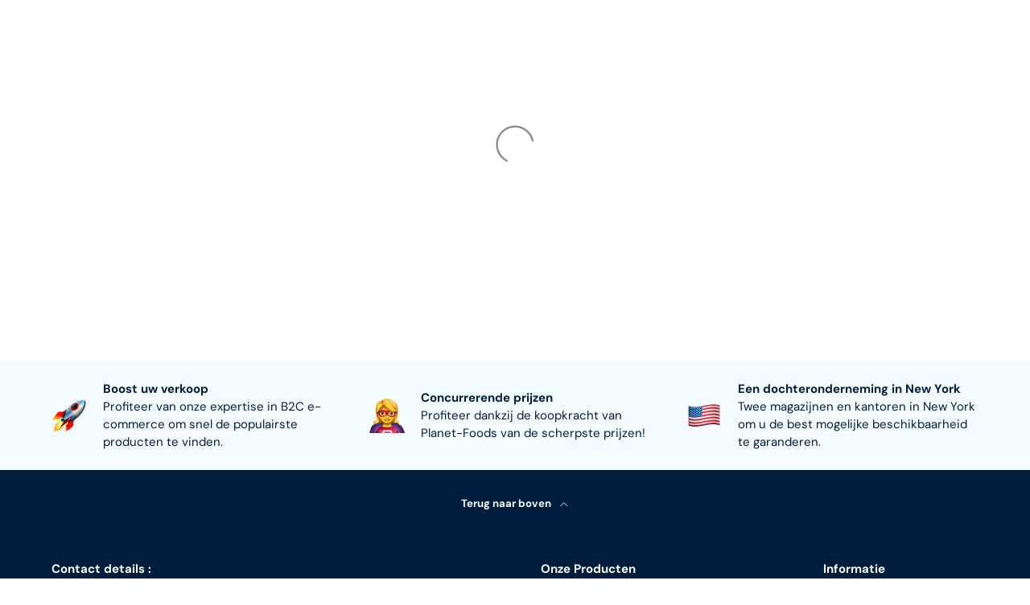

--- FILE ---
content_type: text/html; charset=utf-8
request_url: https://www.planet-foods.com/nl/collections/boissons
body_size: 75565
content:
<!doctype html>
<html class="no-js" lang="nl" dir="ltr">
<head>
 <script type="application/vnd.locksmith+json" data-locksmith>{"version":"v254","locked":false,"initialized":true,"scope":"collection","access_granted":true,"access_denied":false,"requires_customer":false,"manual_lock":false,"remote_lock":false,"has_timeout":false,"remote_rendered":null,"hide_resource":false,"hide_links_to_resource":false,"transparent":true,"locks":{"all":[],"opened":[]},"keys":[],"keys_signature":"912aa259b3d839d234ae1706d75a9cb19b1ad5639c30ed4aa81ca68ce437029e","state":{"template":"collection","theme":181590458746,"product":null,"collection":"boissons","page":null,"blog":null,"article":null,"app":null},"now":1769515730,"path":"\/collections\/boissons","locale_root_url":"\/nl","canonical_url":"https:\/\/www.planet-foods.com\/nl\/collections\/boissons","customer_id":null,"customer_id_signature":"912aa259b3d839d234ae1706d75a9cb19b1ad5639c30ed4aa81ca68ce437029e","cart":null}</script><script data-locksmith>!function(){undefined;!function(){var s=window.Locksmith={},e=document.querySelector('script[type="application/vnd.locksmith+json"]'),n=e&&e.innerHTML;if(s.state={},s.util={},s.loading=!1,n)try{s.state=JSON.parse(n)}catch(d){}if(document.addEventListener&&document.querySelector){var o,a,i,t=[76,79,67,75,83,77,73,84,72,49,49],c=function(){a=t.slice(0)},l="style",r=function(e){e&&27!==e.keyCode&&"click"!==e.type||(document.removeEventListener("keydown",r),document.removeEventListener("click",r),o&&document.body.removeChild(o),o=null)};c(),document.addEventListener("keyup",function(e){if(e.keyCode===a[0]){if(clearTimeout(i),a.shift(),0<a.length)return void(i=setTimeout(c,1e3));c(),r(),(o=document.createElement("div"))[l].width="50%",o[l].maxWidth="1000px",o[l].height="85%",o[l].border="1px rgba(0, 0, 0, 0.2) solid",o[l].background="rgba(255, 255, 255, 0.99)",o[l].borderRadius="4px",o[l].position="fixed",o[l].top="50%",o[l].left="50%",o[l].transform="translateY(-50%) translateX(-50%)",o[l].boxShadow="0 2px 5px rgba(0, 0, 0, 0.3), 0 0 100vh 100vw rgba(0, 0, 0, 0.5)",o[l].zIndex="2147483645";var t=document.createElement("textarea");t.value=JSON.stringify(JSON.parse(n),null,2),t[l].border="none",t[l].display="block",t[l].boxSizing="border-box",t[l].width="100%",t[l].height="100%",t[l].background="transparent",t[l].padding="22px",t[l].fontFamily="monospace",t[l].fontSize="14px",t[l].color="#333",t[l].resize="none",t[l].outline="none",t.readOnly=!0,o.appendChild(t),document.body.appendChild(o),t.addEventListener("click",function(e){e.stopImmediatePropagation()}),t.select(),document.addEventListener("keydown",r),document.addEventListener("click",r)}})}s.isEmbedded=-1!==window.location.search.indexOf("_ab=0&_fd=0&_sc=1"),s.path=s.state.path||window.location.pathname,s.basePath=s.state.locale_root_url.concat("/apps/locksmith").replace(/^\/\//,"/"),s.reloading=!1,s.util.console=window.console||{log:function(){},error:function(){}},s.util.makeUrl=function(e,t){var n,o=s.basePath+e,a=[],i=s.cache();for(n in i)a.push(n+"="+encodeURIComponent(i[n]));for(n in t)a.push(n+"="+encodeURIComponent(t[n]));return s.state.customer_id&&(a.push("customer_id="+encodeURIComponent(s.state.customer_id)),a.push("customer_id_signature="+encodeURIComponent(s.state.customer_id_signature))),o+=(-1===o.indexOf("?")?"?":"&")+a.join("&")},s._initializeCallbacks=[],s.on=function(e,t){if("initialize"!==e)throw'Locksmith.on() currently only supports the "initialize" event';s._initializeCallbacks.push(t)},s.initializeSession=function(e){if(!s.isEmbedded){var t=!1,n=!0,o=!0;(e=e||{}).silent&&(o=n=!(t=!0)),s.ping({silent:t,spinner:n,reload:o,callback:function(){s._initializeCallbacks.forEach(function(e){e()})}})}},s.cache=function(e){var t={};try{var n=function a(e){return(document.cookie.match("(^|; )"+e+"=([^;]*)")||0)[2]};t=JSON.parse(decodeURIComponent(n("locksmith-params")||"{}"))}catch(d){}if(e){for(var o in e)t[o]=e[o];document.cookie="locksmith-params=; expires=Thu, 01 Jan 1970 00:00:00 GMT; path=/",document.cookie="locksmith-params="+encodeURIComponent(JSON.stringify(t))+"; path=/"}return t},s.cache.cart=s.state.cart,s.cache.cartLastSaved=null,s.params=s.cache(),s.util.reload=function(){s.reloading=!0;try{window.location.href=window.location.href.replace(/#.*/,"")}catch(d){s.util.console.error("Preferred reload method failed",d),window.location.reload()}},s.cache.saveCart=function(e){if(!s.cache.cart||s.cache.cart===s.cache.cartLastSaved)return e?e():null;var t=s.cache.cartLastSaved;s.cache.cartLastSaved=s.cache.cart,fetch("/cart/update.js",{method:"POST",headers:{"Content-Type":"application/json",Accept:"application/json"},body:JSON.stringify({attributes:{locksmith:s.cache.cart}})}).then(function(e){if(!e.ok)throw new Error("Cart update failed: "+e.status);return e.json()}).then(function(){e&&e()})["catch"](function(e){if(s.cache.cartLastSaved=t,!s.reloading)throw e})},s.util.spinnerHTML='<style>body{background:#FFF}@keyframes spin{from{transform:rotate(0deg)}to{transform:rotate(360deg)}}#loading{display:flex;width:100%;height:50vh;color:#777;align-items:center;justify-content:center}#loading .spinner{display:block;animation:spin 600ms linear infinite;position:relative;width:50px;height:50px}#loading .spinner-ring{stroke:currentColor;stroke-dasharray:100%;stroke-width:2px;stroke-linecap:round;fill:none}</style><div id="loading"><div class="spinner"><svg width="100%" height="100%"><svg preserveAspectRatio="xMinYMin"><circle class="spinner-ring" cx="50%" cy="50%" r="45%"></circle></svg></svg></div></div>',s.util.clobberBody=function(e){document.body.innerHTML=e},s.util.clobberDocument=function(e){e.responseText&&(e=e.responseText),document.documentElement&&document.removeChild(document.documentElement);var t=document.open("text/html","replace");t.writeln(e),t.close(),setTimeout(function(){var e=t.querySelector("[autofocus]");e&&e.focus()},100)},s.util.serializeForm=function(e){if(e&&"FORM"===e.nodeName){var t,n,o={};for(t=e.elements.length-1;0<=t;t-=1)if(""!==e.elements[t].name)switch(e.elements[t].nodeName){case"INPUT":switch(e.elements[t].type){default:case"text":case"hidden":case"password":case"button":case"reset":case"submit":o[e.elements[t].name]=e.elements[t].value;break;case"checkbox":case"radio":e.elements[t].checked&&(o[e.elements[t].name]=e.elements[t].value);break;case"file":}break;case"TEXTAREA":o[e.elements[t].name]=e.elements[t].value;break;case"SELECT":switch(e.elements[t].type){case"select-one":o[e.elements[t].name]=e.elements[t].value;break;case"select-multiple":for(n=e.elements[t].options.length-1;0<=n;n-=1)e.elements[t].options[n].selected&&(o[e.elements[t].name]=e.elements[t].options[n].value)}break;case"BUTTON":switch(e.elements[t].type){case"reset":case"submit":case"button":o[e.elements[t].name]=e.elements[t].value}}return o}},s.util.on=function(e,i,s,t){t=t||document;var c="locksmith-"+e+i,n=function(e){var t=e.target,n=e.target.parentElement,o=t&&t.className&&(t.className.baseVal||t.className)||"",a=n&&n.className&&(n.className.baseVal||n.className)||"";("string"==typeof o&&-1!==o.split(/\s+/).indexOf(i)||"string"==typeof a&&-1!==a.split(/\s+/).indexOf(i))&&!e[c]&&(e[c]=!0,s(e))};t.attachEvent?t.attachEvent(e,n):t.addEventListener(e,n,!1)},s.util.enableActions=function(e){s.util.on("click","locksmith-action",function(e){e.preventDefault();var t=e.target;t.dataset.confirmWith&&!confirm(t.dataset.confirmWith)||(t.disabled=!0,t.innerText=t.dataset.disableWith,s.post("/action",t.dataset.locksmithParams,{spinner:!1,type:"text",success:function(e){(e=JSON.parse(e.responseText)).message&&alert(e.message),s.util.reload()}}))},e)},s.util.inject=function(e,t){var n=["data","locksmith","append"];if(-1!==t.indexOf(n.join("-"))){var o=document.createElement("div");o.innerHTML=t,e.appendChild(o)}else e.innerHTML=t;var a,i,s=e.querySelectorAll("script");for(i=0;i<s.length;++i){a=s[i];var c=document.createElement("script");if(a.type&&(c.type=a.type),a.src)c.src=a.src;else{var l=document.createTextNode(a.innerHTML);c.appendChild(l)}e.appendChild(c)}var r=e.querySelector("[autofocus]");r&&r.focus()},s.post=function(e,t,n){!1!==(n=n||{}).spinner&&s.util.clobberBody(s.util.spinnerHTML);var o={};n.container===document?(o.layout=1,n.success=function(e){s.util.clobberDocument(e)}):n.container&&(o.layout=0,n.success=function(e){var t=document.getElementById(n.container);s.util.inject(t,e),t.id===t.firstChild.id&&t.parentElement.replaceChild(t.firstChild,t)}),n.form_type&&(t.form_type=n.form_type),n.include_layout_classes!==undefined&&(t.include_layout_classes=n.include_layout_classes),n.lock_id!==undefined&&(t.lock_id=n.lock_id),s.loading=!0;var a=s.util.makeUrl(e,o),i="json"===n.type||"text"===n.type;fetch(a,{method:"POST",headers:{"Content-Type":"application/json",Accept:i?"application/json":"text/html"},body:JSON.stringify(t)}).then(function(e){if(!e.ok)throw new Error("Request failed: "+e.status);return e.text()}).then(function(e){var t=n.success||s.util.clobberDocument;t(i?{responseText:e}:e)})["catch"](function(e){if(!s.reloading)if("dashboard.weglot.com"!==window.location.host){if(!n.silent)throw alert("Something went wrong! Please refresh and try again."),e;console.error(e)}else console.error(e)})["finally"](function(){s.loading=!1})},s.postResource=function(e,t){e.path=s.path,e.search=window.location.search,e.state=s.state,e.passcode&&(e.passcode=e.passcode.trim()),e.email&&(e.email=e.email.trim()),e.state.cart=s.cache.cart,e.locksmith_json=s.jsonTag,e.locksmith_json_signature=s.jsonTagSignature,s.post("/resource",e,t)},s.ping=function(e){if(!s.isEmbedded){e=e||{};var t=function(){e.reload?s.util.reload():"function"==typeof e.callback&&e.callback()};s.post("/ping",{path:s.path,search:window.location.search,state:s.state},{spinner:!!e.spinner,silent:"undefined"==typeof e.silent||e.silent,type:"text",success:function(e){e&&e.responseText?((e=JSON.parse(e.responseText)).messages&&0<e.messages.length&&s.showMessages(e.messages),e.cart&&s.cache.cart!==e.cart?(s.cache.cart=e.cart,s.cache.saveCart(function(){t(),e.cart&&e.cart.match(/^.+:/)&&s.util.reload()})):t()):console.error("[Locksmith] Invalid result in ping callback:",e)}})}},s.timeoutMonitor=function(){var e=s.cache.cart;s.ping({callback:function(){e!==s.cache.cart||setTimeout(function(){s.timeoutMonitor()},6e4)}})},s.showMessages=function(e){var t=document.createElement("div");t.style.position="fixed",t.style.left=0,t.style.right=0,t.style.bottom="-50px",t.style.opacity=0,t.style.background="#191919",t.style.color="#ddd",t.style.transition="bottom 0.2s, opacity 0.2s",t.style.zIndex=999999,t.innerHTML="        <style>          .locksmith-ab .locksmith-b { display: none; }          .locksmith-ab.toggled .locksmith-b { display: flex; }          .locksmith-ab.toggled .locksmith-a { display: none; }          .locksmith-flex { display: flex; flex-wrap: wrap; justify-content: space-between; align-items: center; padding: 10px 20px; }          .locksmith-message + .locksmith-message { border-top: 1px #555 solid; }          .locksmith-message a { color: inherit; font-weight: bold; }          .locksmith-message a:hover { color: inherit; opacity: 0.8; }          a.locksmith-ab-toggle { font-weight: inherit; text-decoration: underline; }          .locksmith-text { flex-grow: 1; }          .locksmith-cta { flex-grow: 0; text-align: right; }          .locksmith-cta button { transform: scale(0.8); transform-origin: left; }          .locksmith-cta > * { display: block; }          .locksmith-cta > * + * { margin-top: 10px; }          .locksmith-message a.locksmith-close { flex-grow: 0; text-decoration: none; margin-left: 15px; font-size: 30px; font-family: monospace; display: block; padding: 2px 10px; }                    @media screen and (max-width: 600px) {            .locksmith-wide-only { display: none !important; }            .locksmith-flex { padding: 0 15px; }            .locksmith-flex > * { margin-top: 5px; margin-bottom: 5px; }            .locksmith-cta { text-align: left; }          }                    @media screen and (min-width: 601px) {            .locksmith-narrow-only { display: none !important; }          }        </style>      "+e.map(function(e){return'<div class="locksmith-message">'+e+"</div>"}).join(""),document.body.appendChild(t),document.body.style.position="relative",document.body.parentElement.style.paddingBottom=t.offsetHeight+"px",setTimeout(function(){t.style.bottom=0,t.style.opacity=1},50),s.util.on("click","locksmith-ab-toggle",function(e){e.preventDefault();for(var t=e.target.parentElement;-1===t.className.split(" ").indexOf("locksmith-ab");)t=t.parentElement;-1!==t.className.split(" ").indexOf("toggled")?t.className=t.className.replace("toggled",""):t.className=t.className+" toggled"}),s.util.enableActions(t)}}()}();</script>
      <script data-locksmith>Locksmith.cache.cart=null</script>

  <script data-locksmith>Locksmith.jsonTag="{\"version\":\"v254\",\"locked\":false,\"initialized\":true,\"scope\":\"collection\",\"access_granted\":true,\"access_denied\":false,\"requires_customer\":false,\"manual_lock\":false,\"remote_lock\":false,\"has_timeout\":false,\"remote_rendered\":null,\"hide_resource\":false,\"hide_links_to_resource\":false,\"transparent\":true,\"locks\":{\"all\":[],\"opened\":[]},\"keys\":[],\"keys_signature\":\"912aa259b3d839d234ae1706d75a9cb19b1ad5639c30ed4aa81ca68ce437029e\",\"state\":{\"template\":\"collection\",\"theme\":181590458746,\"product\":null,\"collection\":\"boissons\",\"page\":null,\"blog\":null,\"article\":null,\"app\":null},\"now\":1769515730,\"path\":\"\\\/collections\\\/boissons\",\"locale_root_url\":\"\\\/nl\",\"canonical_url\":\"https:\\\/\\\/www.planet-foods.com\\\/nl\\\/collections\\\/boissons\",\"customer_id\":null,\"customer_id_signature\":\"912aa259b3d839d234ae1706d75a9cb19b1ad5639c30ed4aa81ca68ce437029e\",\"cart\":null}";Locksmith.jsonTagSignature="b0c52be18902514b3374fee7f32e6391144d3b53d02c1991ba0a803f22ed794b"</script>
 
  <!-- Google Tag Manager -->
<script>(function(w,d,s,l,i){w[l]=w[l]||[];w[l].push({'gtm.start':
new Date().getTime(),event:'gtm.js'});var f=d.getElementsByTagName(s)[0],
j=d.createElement(s),dl=l!='dataLayer'?'&l='+l:'';j.async=true;j.src=
'https://www.googletagmanager.com/gtm.js?id='+i+dl;f.parentNode.insertBefore(j,f);
})(window,document,'script','dataLayer','GTM-WN9W83JP');</script>
<!-- End Google Tag Manager --><meta charset="utf-8">
<meta name="viewport" content="width=device-width,initial-scale=1">
<title>Drankjes &ndash; Planet Foods</title><link rel="canonical" href="https://www.planet-foods.com/nl/collections/boissons"><link rel="icon" href="//www.planet-foods.com/cdn/shop/files/Planet_Foods_symbole.png?crop=center&height=48&v=1680700936&width=48" type="image/png">
  <link rel="apple-touch-icon" href="//www.planet-foods.com/cdn/shop/files/Planet_Foods_symbole.png?crop=center&height=180&v=1680700936&width=180"><meta name="description" content="Op zoek naar verfrissing en verfijnde smaken ? Onze selectie groothandelsdranken is er om aan al uw verfrissingswensen te voldoen. De voordelen van ons groothandelsdrankenassortiment zijn onmiskenbaar. Met ons gevarieerde drankenaanbod profiteert u het hele jaar door van een ongeëvenaarde versheid. Sprankelende frisdra">
<meta property="og:site_name" content="Planet Foods">
<meta property="og:url" content="https://www.planet-foods.com/nl/collections/boissons"><meta property="og:title" content="Drankjes">
<meta property="og:type" content="product.group">
<meta property="og:description" content="Op zoek naar verfrissing en verfijnde smaken ? Onze selectie groothandelsdranken is er om aan al uw verfrissingswensen te voldoen. De voordelen van ons groothandelsdrankenassortiment zijn onmiskenbaar. Met ons gevarieerde drankenaanbod profiteert u het hele jaar door van een ongeëvenaarde versheid. Sprankelende frisdra">
<meta property="og:image" content="http://www.planet-foods.com/cdn/shop/collections/2_7f6a21aa-32f2-4566-ac50-16230d2648dc_3.webp?crop=center&height=1200&v=1744880195&width=1200">
<meta property="og:image:secure_url" content="https://www.planet-foods.com/cdn/shop/collections/2_7f6a21aa-32f2-4566-ac50-16230d2648dc_3.webp?crop=center&height=1200&v=1744880195&width=1200">
<meta property="og:image:width" content="1200">
  <meta property="og:image:height" content="1200"><meta name="twitter:card" content="summary_large_image"><meta name="twitter:title" content="Drankjes">
<meta name="twitter:description" content="Op zoek naar verfrissing en verfijnde smaken ? Onze selectie groothandelsdranken is er om aan al uw verfrissingswensen te voldoen. De voordelen van ons groothandelsdrankenassortiment zijn onmiskenbaar. Met ons gevarieerde drankenaanbod profiteert u het hele jaar door van een ongeëvenaarde versheid. Sprankelende frisdra">
<link rel="preload" href="//www.planet-foods.com/cdn/shop/t/57/assets/main.css?v=1362995356277396661762263920" as="style"><style data-shopify>
@font-face {
  font-family: "DM Sans";
  font-weight: 400;
  font-style: normal;
  font-display: swap;
  src: url("//www.planet-foods.com/cdn/fonts/dm_sans/dmsans_n4.ec80bd4dd7e1a334c969c265873491ae56018d72.woff2") format("woff2"),
       url("//www.planet-foods.com/cdn/fonts/dm_sans/dmsans_n4.87bdd914d8a61247b911147ae68e754d695c58a6.woff") format("woff");
}
@font-face {
  font-family: "DM Sans";
  font-weight: 500;
  font-style: normal;
  font-display: swap;
  src: url("//www.planet-foods.com/cdn/fonts/dm_sans/dmsans_n5.8a0f1984c77eb7186ceb87c4da2173ff65eb012e.woff2") format("woff2"),
       url("//www.planet-foods.com/cdn/fonts/dm_sans/dmsans_n5.9ad2e755a89e15b3d6c53259daad5fc9609888e6.woff") format("woff");
}
@font-face {
  font-family: "DM Sans";
  font-weight: 400;
  font-style: italic;
  font-display: swap;
  src: url("//www.planet-foods.com/cdn/fonts/dm_sans/dmsans_i4.b8fe05e69ee95d5a53155c346957d8cbf5081c1a.woff2") format("woff2"),
       url("//www.planet-foods.com/cdn/fonts/dm_sans/dmsans_i4.403fe28ee2ea63e142575c0aa47684d65f8c23a0.woff") format("woff");
}
@font-face {
  font-family: "DM Sans";
  font-weight: 500;
  font-style: italic;
  font-display: swap;
  src: url("//www.planet-foods.com/cdn/fonts/dm_sans/dmsans_i5.8654104650c013677e3def7db9b31bfbaa34e59a.woff2") format("woff2"),
       url("//www.planet-foods.com/cdn/fonts/dm_sans/dmsans_i5.a0dc844d8a75a4232f255fc600ad5a295572bed9.woff") format("woff");
}
@font-face {
  font-family: "DM Sans";
  font-weight: 700;
  font-style: normal;
  font-display: swap;
  src: url("//www.planet-foods.com/cdn/fonts/dm_sans/dmsans_n7.97e21d81502002291ea1de8aefb79170c6946ce5.woff2") format("woff2"),
       url("//www.planet-foods.com/cdn/fonts/dm_sans/dmsans_n7.af5c214f5116410ca1d53a2090665620e78e2e1b.woff") format("woff");
}
@font-face {
  font-family: "DM Sans";
  font-weight: 400;
  font-style: normal;
  font-display: swap;
  src: url("//www.planet-foods.com/cdn/fonts/dm_sans/dmsans_n4.ec80bd4dd7e1a334c969c265873491ae56018d72.woff2") format("woff2"),
       url("//www.planet-foods.com/cdn/fonts/dm_sans/dmsans_n4.87bdd914d8a61247b911147ae68e754d695c58a6.woff") format("woff");
}
:root {
      --bg-color: 255 255 255 / 1.0;
      --bg-color-og: 255 255 255 / 1.0;
      --heading-color: 0 29 61;
      --text-color: 0 29 61;
      --text-color-og: 0 29 61;
      --scrollbar-color: 0 29 61;
      --link-color: 0 29 61;
      --link-color-og: 0 29 61;
      --star-color: 247 195 70;
      --sale-price-color: 210 0 20;--swatch-border-color-default: 204 210 216;
        --swatch-border-color-active: 128 142 158;
        --swatch-card-size: 24px;
        --swatch-variant-picker-size: 64px;--color-scheme-1-bg: 238 238 238 / 1.0;
      --color-scheme-1-grad: ;
      --color-scheme-1-heading: 51 51 51;
      --color-scheme-1-text: 51 51 51;
      --color-scheme-1-btn-bg: 51 51 51;
      --color-scheme-1-btn-text: 255 255 255;
      --color-scheme-1-btn-bg-hover: 90 90 90;--color-scheme-2-bg: 245 252 255 / 1.0;
      --color-scheme-2-grad: ;
      --color-scheme-2-heading: 0 29 61;
      --color-scheme-2-text: 0 29 61;
      --color-scheme-2-btn-bg: 94 210 250;
      --color-scheme-2-btn-text: 255 255 255;
      --color-scheme-2-btn-bg-hover: 133 221 251;--color-scheme-3-bg: 1 27 57 / 1.0;
      --color-scheme-3-grad: ;
      --color-scheme-3-heading: 255 255 255;
      --color-scheme-3-text: 255 255 255;
      --color-scheme-3-btn-bg: 94 210 250;
      --color-scheme-3-btn-text: 255 255 255;
      --color-scheme-3-btn-bg-hover: 133 221 251;

      --drawer-bg-color: 255 255 255 / 1.0;
      --drawer-text-color: 85 85 85;

      --panel-bg-color: 246 247 247 / 1.0;
      --panel-heading-color: 51 51 51;
      --panel-text-color: 85 85 85;

      --in-stock-text-color: 44 126 63;
      --low-stock-text-color: 210 134 26;
      --very-low-stock-text-color: 180 12 28;
      --no-stock-text-color: 119 119 119;
      --no-stock-backordered-text-color: 119 119 119;

      --error-bg-color: 252 237 238;
      --error-text-color: 180 12 28;
      --success-bg-color: 232 246 234;
      --success-text-color: 44 126 63;
      --info-bg-color: 228 237 250;
      --info-text-color: 26 102 210;

      --heading-font-family: "DM Sans", sans-serif;
      --heading-font-style: normal;
      --heading-font-weight: 700;
      --heading-scale-start: 2;
      --heading-letter-spacing: 0.0em;

      --navigation-font-family: "DM Sans", sans-serif;
      --navigation-font-style: normal;
      --navigation-font-weight: 400;
      --navigation-letter-spacing: 0.0em;
      --heading-text-transform: uppercase;
--subheading-text-transform: none;
      --body-font-family: "DM Sans", sans-serif;
      --body-font-style: normal;
      --body-font-weight: 400;
      --body-font-size: 15;
      --body-font-size-px: 15px;
      --body-letter-spacing: 0.0em;

      --section-gap: 32;
      --heading-gap: calc(8 * var(--space-unit));--heading-gap: calc(6 * var(--space-unit));--grid-column-gap: 20px;
      --product-card-gap: 20px;--btn-bg-color: 94 210 250;
      --btn-bg-hover-color: 133 221 251;
      --btn-text-color: 255 255 255;
      --btn-bg-color-og: 94 210 250;
      --btn-text-color-og: 255 255 255;
      --btn-alt-bg-color: 255 255 255;
      --btn-alt-bg-alpha: 1.0;
      --btn-alt-text-color: 94 210 250;
      --btn-border-width: 1px;
      --btn-padding-y: 12px;
      --btn-text-size: 0.92em;

      
      --btn-border-radius: 4px;
      

      --btn-lg-border-radius: 50%;
      --btn-icon-border-radius: 50%;
      --input-with-btn-inner-radius: var(--btn-border-radius);

      --input-bg-color: 255 255 255 / 1.0;
      --input-text-color: 0 29 61;
      --input-border-width: 1px;
      --input-border-radius: 3px;
      --textarea-border-radius: 3px;
      --input-border-radius: 4px;
      --input-bg-color-diff-3: #f7f7f7;
      --input-bg-color-diff-6: #f0f0f0;

      --modal-border-radius: 0px;
      --modal-overlay-color: 0 0 0;
      --modal-overlay-opacity: 0.4;
      --drawer-border-radius: 0px;
      --overlay-border-radius: 8px;--custom-label-bg-color: 44 126 63;
      --custom-label-text-color: 255 255 255;--sale-label-bg-color: 213 47 90;
      --sale-label-text-color: 255 255 255;--sold-out-label-bg-color: 85 85 85;
      --sold-out-label-text-color: 255 255 255;--new-label-bg-color: 0 29 61;
      --new-label-text-color: 255 255 255;--preorder-label-bg-color: 0 126 18;
      --preorder-label-text-color: 255 255 255;

      --page-width: 1410px;
      --gutter-sm: 20px;
      --gutter-md: 48px;
      --gutter-lg: 64px;

      --payment-terms-bg-color: #ffffff;

      --coll-card-bg-color: #F9F9F9;
      --coll-card-border-color: #E1E1E1;

      --card-bg-color: 249 249 249;
      --card-text-color: 85 85 85;
      --card-border-color: #E1E1E1;--blend-bg-color: #fefefe;
        
          --aos-animate-duration: 0.7s;
        

        
          --aos-min-width: 0;
        
      

      --reading-width: 48em;
        --cart-savings-color: 255 0 0
      
    }@media (max-width: 769px) {
      :root {
        --reading-width: 36em;
      }
    }
  </style><link rel="stylesheet" href="//www.planet-foods.com/cdn/shop/t/57/assets/main.css?v=1362995356277396661762263920">
  <script src="//www.planet-foods.com/cdn/shop/t/57/assets/main.js?v=59018248527195126061762263921" defer="defer"></script><link rel="preload" href="//www.planet-foods.com/cdn/fonts/dm_sans/dmsans_n4.ec80bd4dd7e1a334c969c265873491ae56018d72.woff2" as="font" type="font/woff2" crossorigin fetchpriority="high"><link rel="preload" href="//www.planet-foods.com/cdn/fonts/dm_sans/dmsans_n7.97e21d81502002291ea1de8aefb79170c6946ce5.woff2" as="font" type="font/woff2" crossorigin fetchpriority="high"><script>window.performance && window.performance.mark && window.performance.mark('shopify.content_for_header.start');</script><meta id="shopify-digital-wallet" name="shopify-digital-wallet" content="/63065293021/digital_wallets/dialog">
<link rel="alternate" type="application/atom+xml" title="Feed" href="/nl/collections/boissons.atom" />
<link rel="next" href="/nl/collections/boissons?page=2">
<link rel="alternate" hreflang="x-default" href="https://www.planet-foods.com/collections/boissons">
<link rel="alternate" hreflang="fr-BE" href="https://www.planet-foods.com/collections/boissons">
<link rel="alternate" hreflang="en-BE" href="https://www.planet-foods.com/en/collections/boissons">
<link rel="alternate" hreflang="nl-BE" href="https://www.planet-foods.com/nl/collections/boissons">
<link rel="alternate" type="application/json+oembed" href="https://www.planet-foods.com/nl/collections/boissons.oembed">
<script async="async" src="/checkouts/internal/preloads.js?locale=nl-BE"></script>
<script id="shopify-features" type="application/json">{"accessToken":"8198487b2ce2d9a1e0375c8eb4dc2cba","betas":["rich-media-storefront-analytics"],"domain":"www.planet-foods.com","predictiveSearch":true,"shopId":63065293021,"locale":"nl"}</script>
<script>var Shopify = Shopify || {};
Shopify.shop = "my-american-trader.myshopify.com";
Shopify.locale = "nl";
Shopify.currency = {"active":"EUR","rate":"1.0"};
Shopify.country = "BE";
Shopify.theme = {"name":"[LIVE] Canopy 7.0.1","id":181590458746,"schema_name":"Canopy","schema_version":"7.0.1","theme_store_id":732,"role":"main"};
Shopify.theme.handle = "null";
Shopify.theme.style = {"id":null,"handle":null};
Shopify.cdnHost = "www.planet-foods.com/cdn";
Shopify.routes = Shopify.routes || {};
Shopify.routes.root = "/nl/";</script>
<script type="module">!function(o){(o.Shopify=o.Shopify||{}).modules=!0}(window);</script>
<script>!function(o){function n(){var o=[];function n(){o.push(Array.prototype.slice.apply(arguments))}return n.q=o,n}var t=o.Shopify=o.Shopify||{};t.loadFeatures=n(),t.autoloadFeatures=n()}(window);</script>
<script id="shop-js-analytics" type="application/json">{"pageType":"collection"}</script>
<script defer="defer" async type="module" src="//www.planet-foods.com/cdn/shopifycloud/shop-js/modules/v2/client.init-shop-cart-sync_CwGft62q.nl.esm.js"></script>
<script defer="defer" async type="module" src="//www.planet-foods.com/cdn/shopifycloud/shop-js/modules/v2/chunk.common_BAeYDmFP.esm.js"></script>
<script defer="defer" async type="module" src="//www.planet-foods.com/cdn/shopifycloud/shop-js/modules/v2/chunk.modal_B9qqLDBC.esm.js"></script>
<script type="module">
  await import("//www.planet-foods.com/cdn/shopifycloud/shop-js/modules/v2/client.init-shop-cart-sync_CwGft62q.nl.esm.js");
await import("//www.planet-foods.com/cdn/shopifycloud/shop-js/modules/v2/chunk.common_BAeYDmFP.esm.js");
await import("//www.planet-foods.com/cdn/shopifycloud/shop-js/modules/v2/chunk.modal_B9qqLDBC.esm.js");

  window.Shopify.SignInWithShop?.initShopCartSync?.({"fedCMEnabled":true,"windoidEnabled":true});

</script>
<script>(function() {
  var isLoaded = false;
  function asyncLoad() {
    if (isLoaded) return;
    isLoaded = true;
    var urls = ["https:\/\/s3-us-west-2.amazonaws.com\/unific-ipaas-cdn\/js\/unific-util-shopify.js?shop=my-american-trader.myshopify.com","https:\/\/static.klaviyo.com\/onsite\/js\/klaviyo.js?company_id=UA2umW\u0026shop=my-american-trader.myshopify.com","https:\/\/api-eu1.hubapi.com\/scriptloader\/v1\/147473938.js?shop=my-american-trader.myshopify.com"];
    for (var i = 0; i < urls.length; i++) {
      var s = document.createElement('script');
      s.type = 'text/javascript';
      s.async = true;
      s.src = urls[i];
      var x = document.getElementsByTagName('script')[0];
      x.parentNode.insertBefore(s, x);
    }
  };
  if(window.attachEvent) {
    window.attachEvent('onload', asyncLoad);
  } else {
    window.addEventListener('load', asyncLoad, false);
  }
})();</script>
<script id="__st">var __st={"a":63065293021,"offset":3600,"reqid":"ee26285b-2876-40a2-af63-f66844151c7b-1769515729","pageurl":"www.planet-foods.com\/nl\/collections\/boissons","u":"6adca6edb6a6","p":"collection","rtyp":"collection","rid":415913640157};</script>
<script>window.ShopifyPaypalV4VisibilityTracking = true;</script>
<script id="captcha-bootstrap">!function(){'use strict';const t='contact',e='account',n='new_comment',o=[[t,t],['blogs',n],['comments',n],[t,'customer']],c=[[e,'customer_login'],[e,'guest_login'],[e,'recover_customer_password'],[e,'create_customer']],r=t=>t.map((([t,e])=>`form[action*='/${t}']:not([data-nocaptcha='true']) input[name='form_type'][value='${e}']`)).join(','),a=t=>()=>t?[...document.querySelectorAll(t)].map((t=>t.form)):[];function s(){const t=[...o],e=r(t);return a(e)}const i='password',u='form_key',d=['recaptcha-v3-token','g-recaptcha-response','h-captcha-response',i],f=()=>{try{return window.sessionStorage}catch{return}},m='__shopify_v',_=t=>t.elements[u];function p(t,e,n=!1){try{const o=window.sessionStorage,c=JSON.parse(o.getItem(e)),{data:r}=function(t){const{data:e,action:n}=t;return t[m]||n?{data:e,action:n}:{data:t,action:n}}(c);for(const[e,n]of Object.entries(r))t.elements[e]&&(t.elements[e].value=n);n&&o.removeItem(e)}catch(o){console.error('form repopulation failed',{error:o})}}const l='form_type',E='cptcha';function T(t){t.dataset[E]=!0}const w=window,h=w.document,L='Shopify',v='ce_forms',y='captcha';let A=!1;((t,e)=>{const n=(g='f06e6c50-85a8-45c8-87d0-21a2b65856fe',I='https://cdn.shopify.com/shopifycloud/storefront-forms-hcaptcha/ce_storefront_forms_captcha_hcaptcha.v1.5.2.iife.js',D={infoText:'Beschermd door hCaptcha',privacyText:'Privacy',termsText:'Voorwaarden'},(t,e,n)=>{const o=w[L][v],c=o.bindForm;if(c)return c(t,g,e,D).then(n);var r;o.q.push([[t,g,e,D],n]),r=I,A||(h.body.append(Object.assign(h.createElement('script'),{id:'captcha-provider',async:!0,src:r})),A=!0)});var g,I,D;w[L]=w[L]||{},w[L][v]=w[L][v]||{},w[L][v].q=[],w[L][y]=w[L][y]||{},w[L][y].protect=function(t,e){n(t,void 0,e),T(t)},Object.freeze(w[L][y]),function(t,e,n,w,h,L){const[v,y,A,g]=function(t,e,n){const i=e?o:[],u=t?c:[],d=[...i,...u],f=r(d),m=r(i),_=r(d.filter((([t,e])=>n.includes(e))));return[a(f),a(m),a(_),s()]}(w,h,L),I=t=>{const e=t.target;return e instanceof HTMLFormElement?e:e&&e.form},D=t=>v().includes(t);t.addEventListener('submit',(t=>{const e=I(t);if(!e)return;const n=D(e)&&!e.dataset.hcaptchaBound&&!e.dataset.recaptchaBound,o=_(e),c=g().includes(e)&&(!o||!o.value);(n||c)&&t.preventDefault(),c&&!n&&(function(t){try{if(!f())return;!function(t){const e=f();if(!e)return;const n=_(t);if(!n)return;const o=n.value;o&&e.removeItem(o)}(t);const e=Array.from(Array(32),(()=>Math.random().toString(36)[2])).join('');!function(t,e){_(t)||t.append(Object.assign(document.createElement('input'),{type:'hidden',name:u})),t.elements[u].value=e}(t,e),function(t,e){const n=f();if(!n)return;const o=[...t.querySelectorAll(`input[type='${i}']`)].map((({name:t})=>t)),c=[...d,...o],r={};for(const[a,s]of new FormData(t).entries())c.includes(a)||(r[a]=s);n.setItem(e,JSON.stringify({[m]:1,action:t.action,data:r}))}(t,e)}catch(e){console.error('failed to persist form',e)}}(e),e.submit())}));const S=(t,e)=>{t&&!t.dataset[E]&&(n(t,e.some((e=>e===t))),T(t))};for(const o of['focusin','change'])t.addEventListener(o,(t=>{const e=I(t);D(e)&&S(e,y())}));const B=e.get('form_key'),M=e.get(l),P=B&&M;t.addEventListener('DOMContentLoaded',(()=>{const t=y();if(P)for(const e of t)e.elements[l].value===M&&p(e,B);[...new Set([...A(),...v().filter((t=>'true'===t.dataset.shopifyCaptcha))])].forEach((e=>S(e,t)))}))}(h,new URLSearchParams(w.location.search),n,t,e,['guest_login'])})(!1,!0)}();</script>
<script integrity="sha256-4kQ18oKyAcykRKYeNunJcIwy7WH5gtpwJnB7kiuLZ1E=" data-source-attribution="shopify.loadfeatures" defer="defer" src="//www.planet-foods.com/cdn/shopifycloud/storefront/assets/storefront/load_feature-a0a9edcb.js" crossorigin="anonymous"></script>
<script data-source-attribution="shopify.dynamic_checkout.dynamic.init">var Shopify=Shopify||{};Shopify.PaymentButton=Shopify.PaymentButton||{isStorefrontPortableWallets:!0,init:function(){window.Shopify.PaymentButton.init=function(){};var t=document.createElement("script");t.src="https://www.planet-foods.com/cdn/shopifycloud/portable-wallets/latest/portable-wallets.nl.js",t.type="module",document.head.appendChild(t)}};
</script>
<script data-source-attribution="shopify.dynamic_checkout.buyer_consent">
  function portableWalletsHideBuyerConsent(e){var t=document.getElementById("shopify-buyer-consent"),n=document.getElementById("shopify-subscription-policy-button");t&&n&&(t.classList.add("hidden"),t.setAttribute("aria-hidden","true"),n.removeEventListener("click",e))}function portableWalletsShowBuyerConsent(e){var t=document.getElementById("shopify-buyer-consent"),n=document.getElementById("shopify-subscription-policy-button");t&&n&&(t.classList.remove("hidden"),t.removeAttribute("aria-hidden"),n.addEventListener("click",e))}window.Shopify?.PaymentButton&&(window.Shopify.PaymentButton.hideBuyerConsent=portableWalletsHideBuyerConsent,window.Shopify.PaymentButton.showBuyerConsent=portableWalletsShowBuyerConsent);
</script>
<script data-source-attribution="shopify.dynamic_checkout.cart.bootstrap">document.addEventListener("DOMContentLoaded",(function(){function t(){return document.querySelector("shopify-accelerated-checkout-cart, shopify-accelerated-checkout")}if(t())Shopify.PaymentButton.init();else{new MutationObserver((function(e,n){t()&&(Shopify.PaymentButton.init(),n.disconnect())})).observe(document.body,{childList:!0,subtree:!0})}}));
</script>
<script id="sections-script" data-sections="header,footer" defer="defer" src="//www.planet-foods.com/cdn/shop/t/57/compiled_assets/scripts.js?v=6708"></script>
<script>window.performance && window.performance.mark && window.performance.mark('shopify.content_for_header.end');</script>

    <script src="//www.planet-foods.com/cdn/shop/t/57/assets/animate-on-scroll.js?v=15249566486942820451762263888" defer="defer"></script>
    <link rel="stylesheet" href="//www.planet-foods.com/cdn/shop/t/57/assets/animate-on-scroll.css?v=62865576715456057531762263888">
  

  <script>document.documentElement.className = document.documentElement.className.replace('no-js', 'js');</script><!-- CC Custom Head Start --><!-- CC Custom Head End -->
<!-- BEGIN app block: shopify://apps/helium-customer-fields/blocks/app-embed/bab58598-3e6a-4377-aaaa-97189b15f131 -->







































<script>
  if ('CF' in window) {
    window.CF.appEmbedEnabled = true;
  } else {
    window.CF = {
      appEmbedEnabled: true,
    };
  }

  window.CF.editAccountFormId = "Jmt7AR";
  window.CF.registrationFormId = "Jmt7AR";
</script>

<!-- BEGIN app snippet: patch-registration-links -->







































<script>
  function patchRegistrationLinks() {
    const PATCHABLE_LINKS_SELECTOR = 'a[href*="/account/register"]';

    const search = new URLSearchParams(window.location.search);
    const checkoutUrl = search.get('checkout_url');
    const returnUrl = search.get('return_url');

    const redirectUrl = checkoutUrl || returnUrl;
    if (!redirectUrl) return;

    const registrationLinks = Array.from(document.querySelectorAll(PATCHABLE_LINKS_SELECTOR));
    registrationLinks.forEach(link => {
      const url = new URL(link.href);

      url.searchParams.set('return_url', redirectUrl);

      link.href = url.href;
    });
  }

  if (['complete', 'interactive', 'loaded'].includes(document.readyState)) {
    patchRegistrationLinks();
  } else {
    document.addEventListener('DOMContentLoaded', () => patchRegistrationLinks());
  }
</script><!-- END app snippet -->
<!-- BEGIN app snippet: patch-login-grecaptcha-conflict -->







































<script>
  // Fixes a problem where both grecaptcha and hcaptcha response fields are included in the /account/login form submission
  // resulting in a 404 on the /challenge page.
  // This is caused by our triggerShopifyRecaptchaLoad function in initialize-forms.liquid.ejs
  // The fix itself just removes the unnecessary g-recaptcha-response input

  function patchLoginGrecaptchaConflict() {
    Array.from(document.querySelectorAll('form')).forEach(form => {
      form.addEventListener('submit', e => {
        const grecaptchaResponse = form.querySelector('[name="g-recaptcha-response"]');
        const hcaptchaResponse = form.querySelector('[name="h-captcha-response"]');

        if (grecaptchaResponse && hcaptchaResponse) {
          // Can't use both. Only keep hcaptcha response field.
          grecaptchaResponse.parentElement.removeChild(grecaptchaResponse);
        }
      })
    })
  }

  if (['complete', 'interactive', 'loaded'].includes(document.readyState)) {
    patchLoginGrecaptchaConflict();
  } else {
    document.addEventListener('DOMContentLoaded', () => patchLoginGrecaptchaConflict());
  }
</script><!-- END app snippet -->
<!-- BEGIN app snippet: embed-data -->





















































<script>
  window.CF.version = "5.2.1";
  window.CF.environment = 
  {
  
  "domain": "my-american-trader.myshopify.com",
  "baseApiUrl": "https:\/\/app.customerfields.com",
  "captchaSiteKey": "6LfJ4TMkAAAAAM8nnErOzHkMdMX64ZA429L06o6Z",
  "captchaEnabled": false,
  "proxyPath": "\/tools\/customr",
  "countries": [{"name":"Afghanistan","code":"AF"},{"name":"Åland Islands","code":"AX"},{"name":"Albania","code":"AL"},{"name":"Algeria","code":"DZ"},{"name":"Andorra","code":"AD"},{"name":"Angola","code":"AO"},{"name":"Anguilla","code":"AI"},{"name":"Antigua \u0026 Barbuda","code":"AG"},{"name":"Argentina","code":"AR","provinces":[{"name":"Buenos Aires Province","code":"B"},{"name":"Catamarca","code":"K"},{"name":"Chaco","code":"H"},{"name":"Chubut","code":"U"},{"name":"Buenos Aires (Autonomous City)","code":"C"},{"name":"Córdoba","code":"X"},{"name":"Corrientes","code":"W"},{"name":"Entre Ríos","code":"E"},{"name":"Formosa","code":"P"},{"name":"Jujuy","code":"Y"},{"name":"La Pampa","code":"L"},{"name":"La Rioja","code":"F"},{"name":"Mendoza","code":"M"},{"name":"Misiones","code":"N"},{"name":"Neuquén","code":"Q"},{"name":"Río Negro","code":"R"},{"name":"Salta","code":"A"},{"name":"San Juan","code":"J"},{"name":"San Luis","code":"D"},{"name":"Santa Cruz","code":"Z"},{"name":"Santa Fe","code":"S"},{"name":"Santiago del Estero","code":"G"},{"name":"Tierra del Fuego","code":"V"},{"name":"Tucumán","code":"T"}]},{"name":"Armenia","code":"AM"},{"name":"Aruba","code":"AW"},{"name":"Ascension Island","code":"AC"},{"name":"Australia","code":"AU","provinces":[{"name":"Australian Capital Territory","code":"ACT"},{"name":"New South Wales","code":"NSW"},{"name":"Northern Territory","code":"NT"},{"name":"Queensland","code":"QLD"},{"name":"South Australia","code":"SA"},{"name":"Tasmania","code":"TAS"},{"name":"Victoria","code":"VIC"},{"name":"Western Australia","code":"WA"}]},{"name":"Austria","code":"AT"},{"name":"Azerbaijan","code":"AZ"},{"name":"Bahamas","code":"BS"},{"name":"Bahrain","code":"BH"},{"name":"Bangladesh","code":"BD"},{"name":"Barbados","code":"BB"},{"name":"Belarus","code":"BY"},{"name":"Belgium","code":"BE"},{"name":"Belize","code":"BZ"},{"name":"Benin","code":"BJ"},{"name":"Bermuda","code":"BM"},{"name":"Bhutan","code":"BT"},{"name":"Bolivia","code":"BO"},{"name":"Bosnia \u0026 Herzegovina","code":"BA"},{"name":"Botswana","code":"BW"},{"name":"Brazil","code":"BR","provinces":[{"name":"Acre","code":"AC"},{"name":"Alagoas","code":"AL"},{"name":"Amapá","code":"AP"},{"name":"Amazonas","code":"AM"},{"name":"Bahia","code":"BA"},{"name":"Ceará","code":"CE"},{"name":"Federal District","code":"DF"},{"name":"Espírito Santo","code":"ES"},{"name":"Goiás","code":"GO"},{"name":"Maranhão","code":"MA"},{"name":"Mato Grosso","code":"MT"},{"name":"Mato Grosso do Sul","code":"MS"},{"name":"Minas Gerais","code":"MG"},{"name":"Pará","code":"PA"},{"name":"Paraíba","code":"PB"},{"name":"Paraná","code":"PR"},{"name":"Pernambuco","code":"PE"},{"name":"Piauí","code":"PI"},{"name":"Rio Grande do Norte","code":"RN"},{"name":"Rio Grande do Sul","code":"RS"},{"name":"Rio de Janeiro","code":"RJ"},{"name":"Rondônia","code":"RO"},{"name":"Roraima","code":"RR"},{"name":"Santa Catarina","code":"SC"},{"name":"São Paulo","code":"SP"},{"name":"Sergipe","code":"SE"},{"name":"Tocantins","code":"TO"}]},{"name":"British Indian Ocean Territory","code":"IO"},{"name":"British Virgin Islands","code":"VG"},{"name":"Brunei","code":"BN"},{"name":"Bulgaria","code":"BG"},{"name":"Burkina Faso","code":"BF"},{"name":"Burundi","code":"BI"},{"name":"Cambodia","code":"KH"},{"name":"Cameroon","code":"CM"},{"name":"Canada","code":"CA","provinces":[{"name":"Alberta","code":"AB"},{"name":"British Columbia","code":"BC"},{"name":"Manitoba","code":"MB"},{"name":"New Brunswick","code":"NB"},{"name":"Newfoundland and Labrador","code":"NL"},{"name":"Northwest Territories","code":"NT"},{"name":"Nova Scotia","code":"NS"},{"name":"Nunavut","code":"NU"},{"name":"Ontario","code":"ON"},{"name":"Prince Edward Island","code":"PE"},{"name":"Quebec","code":"QC"},{"name":"Saskatchewan","code":"SK"},{"name":"Yukon","code":"YT"}]},{"name":"Cape Verde","code":"CV"},{"name":"Caribbean Netherlands","code":"BQ"},{"name":"Cayman Islands","code":"KY"},{"name":"Central African Republic","code":"CF"},{"name":"Chad","code":"TD"},{"name":"Chile","code":"CL","provinces":[{"name":"Arica y Parinacota","code":"AP"},{"name":"Tarapacá","code":"TA"},{"name":"Antofagasta","code":"AN"},{"name":"Atacama","code":"AT"},{"name":"Coquimbo","code":"CO"},{"name":"Valparaíso","code":"VS"},{"name":"Santiago Metropolitan","code":"RM"},{"name":"Libertador General Bernardo O’Higgins","code":"LI"},{"name":"Maule","code":"ML"},{"name":"Ñuble","code":"NB"},{"name":"Bío Bío","code":"BI"},{"name":"Araucanía","code":"AR"},{"name":"Los Ríos","code":"LR"},{"name":"Los Lagos","code":"LL"},{"name":"Aysén","code":"AI"},{"name":"Magallanes Region","code":"MA"}]},{"name":"China","code":"CN","provinces":[{"name":"Anhui","code":"AH"},{"name":"Beijing","code":"BJ"},{"name":"Chongqing","code":"CQ"},{"name":"Fujian","code":"FJ"},{"name":"Gansu","code":"GS"},{"name":"Guangdong","code":"GD"},{"name":"Guangxi","code":"GX"},{"name":"Guizhou","code":"GZ"},{"name":"Hainan","code":"HI"},{"name":"Hebei","code":"HE"},{"name":"Heilongjiang","code":"HL"},{"name":"Henan","code":"HA"},{"name":"Hubei","code":"HB"},{"name":"Hunan","code":"HN"},{"name":"Inner Mongolia","code":"NM"},{"name":"Jiangsu","code":"JS"},{"name":"Jiangxi","code":"JX"},{"name":"Jilin","code":"JL"},{"name":"Liaoning","code":"LN"},{"name":"Ningxia","code":"NX"},{"name":"Qinghai","code":"QH"},{"name":"Shaanxi","code":"SN"},{"name":"Shandong","code":"SD"},{"name":"Shanghai","code":"SH"},{"name":"Shanxi","code":"SX"},{"name":"Sichuan","code":"SC"},{"name":"Tianjin","code":"TJ"},{"name":"Xinjiang","code":"XJ"},{"name":"Tibet","code":"YZ"},{"name":"Yunnan","code":"YN"},{"name":"Zhejiang","code":"ZJ"}]},{"name":"Christmas Island","code":"CX"},{"name":"Cocos (Keeling) Islands","code":"CC"},{"name":"Colombia","code":"CO","provinces":[{"name":"Capital District","code":"DC"},{"name":"Amazonas","code":"AMA"},{"name":"Antioquia","code":"ANT"},{"name":"Arauca","code":"ARA"},{"name":"Atlántico","code":"ATL"},{"name":"Bolívar","code":"BOL"},{"name":"Boyacá","code":"BOY"},{"name":"Caldas","code":"CAL"},{"name":"Caquetá","code":"CAQ"},{"name":"Casanare","code":"CAS"},{"name":"Cauca","code":"CAU"},{"name":"Cesar","code":"CES"},{"name":"Chocó","code":"CHO"},{"name":"Córdoba","code":"COR"},{"name":"Cundinamarca","code":"CUN"},{"name":"Guainía","code":"GUA"},{"name":"Guaviare","code":"GUV"},{"name":"Huila","code":"HUI"},{"name":"La Guajira","code":"LAG"},{"name":"Magdalena","code":"MAG"},{"name":"Meta","code":"MET"},{"name":"Nariño","code":"NAR"},{"name":"Norte de Santander","code":"NSA"},{"name":"Putumayo","code":"PUT"},{"name":"Quindío","code":"QUI"},{"name":"Risaralda","code":"RIS"},{"name":"San Andrés \u0026 Providencia","code":"SAP"},{"name":"Santander","code":"SAN"},{"name":"Sucre","code":"SUC"},{"name":"Tolima","code":"TOL"},{"name":"Valle del Cauca","code":"VAC"},{"name":"Vaupés","code":"VAU"},{"name":"Vichada","code":"VID"}]},{"name":"Comoros","code":"KM"},{"name":"Congo - Brazzaville","code":"CG"},{"name":"Congo - Kinshasa","code":"CD"},{"name":"Cook Islands","code":"CK"},{"name":"Costa Rica","code":"CR","provinces":[{"name":"Alajuela","code":"CR-A"},{"name":"Cartago","code":"CR-C"},{"name":"Guanacaste","code":"CR-G"},{"name":"Heredia","code":"CR-H"},{"name":"Limón","code":"CR-L"},{"name":"Puntarenas","code":"CR-P"},{"name":"San José","code":"CR-SJ"}]},{"name":"Croatia","code":"HR"},{"name":"Curaçao","code":"CW"},{"name":"Cyprus","code":"CY"},{"name":"Czechia","code":"CZ"},{"name":"Côte d’Ivoire","code":"CI"},{"name":"Denmark","code":"DK"},{"name":"Djibouti","code":"DJ"},{"name":"Dominica","code":"DM"},{"name":"Dominican Republic","code":"DO"},{"name":"Ecuador","code":"EC"},{"name":"Egypt","code":"EG","provinces":[{"name":"6th of October","code":"SU"},{"name":"Al Sharqia","code":"SHR"},{"name":"Alexandria","code":"ALX"},{"name":"Aswan","code":"ASN"},{"name":"Asyut","code":"AST"},{"name":"Beheira","code":"BH"},{"name":"Beni Suef","code":"BNS"},{"name":"Cairo","code":"C"},{"name":"Dakahlia","code":"DK"},{"name":"Damietta","code":"DT"},{"name":"Faiyum","code":"FYM"},{"name":"Gharbia","code":"GH"},{"name":"Giza","code":"GZ"},{"name":"Helwan","code":"HU"},{"name":"Ismailia","code":"IS"},{"name":"Kafr el-Sheikh","code":"KFS"},{"name":"Luxor","code":"LX"},{"name":"Matrouh","code":"MT"},{"name":"Minya","code":"MN"},{"name":"Monufia","code":"MNF"},{"name":"New Valley","code":"WAD"},{"name":"North Sinai","code":"SIN"},{"name":"Port Said","code":"PTS"},{"name":"Qalyubia","code":"KB"},{"name":"Qena","code":"KN"},{"name":"Red Sea","code":"BA"},{"name":"Sohag","code":"SHG"},{"name":"South Sinai","code":"JS"},{"name":"Suez","code":"SUZ"}]},{"name":"El Salvador","code":"SV","provinces":[{"name":"Ahuachapán","code":"SV-AH"},{"name":"Cabañas","code":"SV-CA"},{"name":"Chalatenango","code":"SV-CH"},{"name":"Cuscatlán","code":"SV-CU"},{"name":"La Libertad","code":"SV-LI"},{"name":"La Paz","code":"SV-PA"},{"name":"La Unión","code":"SV-UN"},{"name":"Morazán","code":"SV-MO"},{"name":"San Miguel","code":"SV-SM"},{"name":"San Salvador","code":"SV-SS"},{"name":"San Vicente","code":"SV-SV"},{"name":"Santa Ana","code":"SV-SA"},{"name":"Sonsonate","code":"SV-SO"},{"name":"Usulután","code":"SV-US"}]},{"name":"Equatorial Guinea","code":"GQ"},{"name":"Eritrea","code":"ER"},{"name":"Estonia","code":"EE"},{"name":"Eswatini","code":"SZ"},{"name":"Ethiopia","code":"ET"},{"name":"Falkland Islands","code":"FK"},{"name":"Faroe Islands","code":"FO"},{"name":"Fiji","code":"FJ"},{"name":"Finland","code":"FI"},{"name":"France","code":"FR"},{"name":"French Guiana","code":"GF"},{"name":"French Polynesia","code":"PF"},{"name":"French Southern Territories","code":"TF"},{"name":"Gabon","code":"GA"},{"name":"Gambia","code":"GM"},{"name":"Georgia","code":"GE"},{"name":"Germany","code":"DE"},{"name":"Ghana","code":"GH"},{"name":"Gibraltar","code":"GI"},{"name":"Greece","code":"GR"},{"name":"Greenland","code":"GL"},{"name":"Grenada","code":"GD"},{"name":"Guadeloupe","code":"GP"},{"name":"Guatemala","code":"GT","provinces":[{"name":"Alta Verapaz","code":"AVE"},{"name":"Baja Verapaz","code":"BVE"},{"name":"Chimaltenango","code":"CMT"},{"name":"Chiquimula","code":"CQM"},{"name":"El Progreso","code":"EPR"},{"name":"Escuintla","code":"ESC"},{"name":"Guatemala","code":"GUA"},{"name":"Huehuetenango","code":"HUE"},{"name":"Izabal","code":"IZA"},{"name":"Jalapa","code":"JAL"},{"name":"Jutiapa","code":"JUT"},{"name":"Petén","code":"PET"},{"name":"Quetzaltenango","code":"QUE"},{"name":"Quiché","code":"QUI"},{"name":"Retalhuleu","code":"RET"},{"name":"Sacatepéquez","code":"SAC"},{"name":"San Marcos","code":"SMA"},{"name":"Santa Rosa","code":"SRO"},{"name":"Sololá","code":"SOL"},{"name":"Suchitepéquez","code":"SUC"},{"name":"Totonicapán","code":"TOT"},{"name":"Zacapa","code":"ZAC"}]},{"name":"Guernsey","code":"GG"},{"name":"Guinea","code":"GN"},{"name":"Guinea-Bissau","code":"GW"},{"name":"Guyana","code":"GY"},{"name":"Haiti","code":"HT"},{"name":"Honduras","code":"HN"},{"name":"Hong Kong SAR","code":"HK","provinces":[{"name":"Hong Kong Island","code":"HK"},{"name":"Kowloon","code":"KL"},{"name":"New Territories","code":"NT"}]},{"name":"Hungary","code":"HU"},{"name":"Iceland","code":"IS"},{"name":"India","code":"IN","provinces":[{"name":"Andaman and Nicobar Islands","code":"AN"},{"name":"Andhra Pradesh","code":"AP"},{"name":"Arunachal Pradesh","code":"AR"},{"name":"Assam","code":"AS"},{"name":"Bihar","code":"BR"},{"name":"Chandigarh","code":"CH"},{"name":"Chhattisgarh","code":"CG"},{"name":"Dadra and Nagar Haveli","code":"DN"},{"name":"Daman and Diu","code":"DD"},{"name":"Delhi","code":"DL"},{"name":"Goa","code":"GA"},{"name":"Gujarat","code":"GJ"},{"name":"Haryana","code":"HR"},{"name":"Himachal Pradesh","code":"HP"},{"name":"Jammu and Kashmir","code":"JK"},{"name":"Jharkhand","code":"JH"},{"name":"Karnataka","code":"KA"},{"name":"Kerala","code":"KL"},{"name":"Ladakh","code":"LA"},{"name":"Lakshadweep","code":"LD"},{"name":"Madhya Pradesh","code":"MP"},{"name":"Maharashtra","code":"MH"},{"name":"Manipur","code":"MN"},{"name":"Meghalaya","code":"ML"},{"name":"Mizoram","code":"MZ"},{"name":"Nagaland","code":"NL"},{"name":"Odisha","code":"OR"},{"name":"Puducherry","code":"PY"},{"name":"Punjab","code":"PB"},{"name":"Rajasthan","code":"RJ"},{"name":"Sikkim","code":"SK"},{"name":"Tamil Nadu","code":"TN"},{"name":"Telangana","code":"TS"},{"name":"Tripura","code":"TR"},{"name":"Uttar Pradesh","code":"UP"},{"name":"Uttarakhand","code":"UK"},{"name":"West Bengal","code":"WB"}]},{"name":"Indonesia","code":"ID","provinces":[{"name":"Aceh","code":"AC"},{"name":"Bali","code":"BA"},{"name":"Bangka–Belitung Islands","code":"BB"},{"name":"Banten","code":"BT"},{"name":"Bengkulu","code":"BE"},{"name":"Gorontalo","code":"GO"},{"name":"Jakarta","code":"JK"},{"name":"Jambi","code":"JA"},{"name":"West Java","code":"JB"},{"name":"Central Java","code":"JT"},{"name":"East Java","code":"JI"},{"name":"West Kalimantan","code":"KB"},{"name":"South Kalimantan","code":"KS"},{"name":"Central Kalimantan","code":"KT"},{"name":"East Kalimantan","code":"KI"},{"name":"North Kalimantan","code":"KU"},{"name":"Riau Islands","code":"KR"},{"name":"Lampung","code":"LA"},{"name":"Maluku","code":"MA"},{"name":"North Maluku","code":"MU"},{"name":"North Sumatra","code":"SU"},{"name":"West Nusa Tenggara","code":"NB"},{"name":"East Nusa Tenggara","code":"NT"},{"name":"Papua","code":"PA"},{"name":"West Papua","code":"PB"},{"name":"Riau","code":"RI"},{"name":"South Sumatra","code":"SS"},{"name":"West Sulawesi","code":"SR"},{"name":"South Sulawesi","code":"SN"},{"name":"Central Sulawesi","code":"ST"},{"name":"Southeast Sulawesi","code":"SG"},{"name":"North Sulawesi","code":"SA"},{"name":"West Sumatra","code":"SB"},{"name":"Yogyakarta","code":"YO"}]},{"name":"Iraq","code":"IQ"},{"name":"Ireland","code":"IE","provinces":[{"name":"Carlow","code":"CW"},{"name":"Cavan","code":"CN"},{"name":"Clare","code":"CE"},{"name":"Cork","code":"CO"},{"name":"Donegal","code":"DL"},{"name":"Dublin","code":"D"},{"name":"Galway","code":"G"},{"name":"Kerry","code":"KY"},{"name":"Kildare","code":"KE"},{"name":"Kilkenny","code":"KK"},{"name":"Laois","code":"LS"},{"name":"Leitrim","code":"LM"},{"name":"Limerick","code":"LK"},{"name":"Longford","code":"LD"},{"name":"Louth","code":"LH"},{"name":"Mayo","code":"MO"},{"name":"Meath","code":"MH"},{"name":"Monaghan","code":"MN"},{"name":"Offaly","code":"OY"},{"name":"Roscommon","code":"RN"},{"name":"Sligo","code":"SO"},{"name":"Tipperary","code":"TA"},{"name":"Waterford","code":"WD"},{"name":"Westmeath","code":"WH"},{"name":"Wexford","code":"WX"},{"name":"Wicklow","code":"WW"}]},{"name":"Isle of Man","code":"IM"},{"name":"Israel","code":"IL"},{"name":"Italy","code":"IT","provinces":[{"name":"Agrigento","code":"AG"},{"name":"Alessandria","code":"AL"},{"name":"Ancona","code":"AN"},{"name":"Aosta Valley","code":"AO"},{"name":"Arezzo","code":"AR"},{"name":"Ascoli Piceno","code":"AP"},{"name":"Asti","code":"AT"},{"name":"Avellino","code":"AV"},{"name":"Bari","code":"BA"},{"name":"Barletta-Andria-Trani","code":"BT"},{"name":"Belluno","code":"BL"},{"name":"Benevento","code":"BN"},{"name":"Bergamo","code":"BG"},{"name":"Biella","code":"BI"},{"name":"Bologna","code":"BO"},{"name":"South Tyrol","code":"BZ"},{"name":"Brescia","code":"BS"},{"name":"Brindisi","code":"BR"},{"name":"Cagliari","code":"CA"},{"name":"Caltanissetta","code":"CL"},{"name":"Campobasso","code":"CB"},{"name":"Carbonia-Iglesias","code":"CI"},{"name":"Caserta","code":"CE"},{"name":"Catania","code":"CT"},{"name":"Catanzaro","code":"CZ"},{"name":"Chieti","code":"CH"},{"name":"Como","code":"CO"},{"name":"Cosenza","code":"CS"},{"name":"Cremona","code":"CR"},{"name":"Crotone","code":"KR"},{"name":"Cuneo","code":"CN"},{"name":"Enna","code":"EN"},{"name":"Fermo","code":"FM"},{"name":"Ferrara","code":"FE"},{"name":"Florence","code":"FI"},{"name":"Foggia","code":"FG"},{"name":"Forlì-Cesena","code":"FC"},{"name":"Frosinone","code":"FR"},{"name":"Genoa","code":"GE"},{"name":"Gorizia","code":"GO"},{"name":"Grosseto","code":"GR"},{"name":"Imperia","code":"IM"},{"name":"Isernia","code":"IS"},{"name":"L’Aquila","code":"AQ"},{"name":"La Spezia","code":"SP"},{"name":"Latina","code":"LT"},{"name":"Lecce","code":"LE"},{"name":"Lecco","code":"LC"},{"name":"Livorno","code":"LI"},{"name":"Lodi","code":"LO"},{"name":"Lucca","code":"LU"},{"name":"Macerata","code":"MC"},{"name":"Mantua","code":"MN"},{"name":"Massa and Carrara","code":"MS"},{"name":"Matera","code":"MT"},{"name":"Medio Campidano","code":"VS"},{"name":"Messina","code":"ME"},{"name":"Milan","code":"MI"},{"name":"Modena","code":"MO"},{"name":"Monza and Brianza","code":"MB"},{"name":"Naples","code":"NA"},{"name":"Novara","code":"NO"},{"name":"Nuoro","code":"NU"},{"name":"Ogliastra","code":"OG"},{"name":"Olbia-Tempio","code":"OT"},{"name":"Oristano","code":"OR"},{"name":"Padua","code":"PD"},{"name":"Palermo","code":"PA"},{"name":"Parma","code":"PR"},{"name":"Pavia","code":"PV"},{"name":"Perugia","code":"PG"},{"name":"Pesaro and Urbino","code":"PU"},{"name":"Pescara","code":"PE"},{"name":"Piacenza","code":"PC"},{"name":"Pisa","code":"PI"},{"name":"Pistoia","code":"PT"},{"name":"Pordenone","code":"PN"},{"name":"Potenza","code":"PZ"},{"name":"Prato","code":"PO"},{"name":"Ragusa","code":"RG"},{"name":"Ravenna","code":"RA"},{"name":"Reggio Calabria","code":"RC"},{"name":"Reggio Emilia","code":"RE"},{"name":"Rieti","code":"RI"},{"name":"Rimini","code":"RN"},{"name":"Rome","code":"RM"},{"name":"Rovigo","code":"RO"},{"name":"Salerno","code":"SA"},{"name":"Sassari","code":"SS"},{"name":"Savona","code":"SV"},{"name":"Siena","code":"SI"},{"name":"Syracuse","code":"SR"},{"name":"Sondrio","code":"SO"},{"name":"Taranto","code":"TA"},{"name":"Teramo","code":"TE"},{"name":"Terni","code":"TR"},{"name":"Turin","code":"TO"},{"name":"Trapani","code":"TP"},{"name":"Trentino","code":"TN"},{"name":"Treviso","code":"TV"},{"name":"Trieste","code":"TS"},{"name":"Udine","code":"UD"},{"name":"Varese","code":"VA"},{"name":"Venice","code":"VE"},{"name":"Verbano-Cusio-Ossola","code":"VB"},{"name":"Vercelli","code":"VC"},{"name":"Verona","code":"VR"},{"name":"Vibo Valentia","code":"VV"},{"name":"Vicenza","code":"VI"},{"name":"Viterbo","code":"VT"}]},{"name":"Jamaica","code":"JM"},{"name":"Japan","code":"JP","provinces":[{"name":"Hokkaido","code":"JP-01"},{"name":"Aomori","code":"JP-02"},{"name":"Iwate","code":"JP-03"},{"name":"Miyagi","code":"JP-04"},{"name":"Akita","code":"JP-05"},{"name":"Yamagata","code":"JP-06"},{"name":"Fukushima","code":"JP-07"},{"name":"Ibaraki","code":"JP-08"},{"name":"Tochigi","code":"JP-09"},{"name":"Gunma","code":"JP-10"},{"name":"Saitama","code":"JP-11"},{"name":"Chiba","code":"JP-12"},{"name":"Tokyo","code":"JP-13"},{"name":"Kanagawa","code":"JP-14"},{"name":"Niigata","code":"JP-15"},{"name":"Toyama","code":"JP-16"},{"name":"Ishikawa","code":"JP-17"},{"name":"Fukui","code":"JP-18"},{"name":"Yamanashi","code":"JP-19"},{"name":"Nagano","code":"JP-20"},{"name":"Gifu","code":"JP-21"},{"name":"Shizuoka","code":"JP-22"},{"name":"Aichi","code":"JP-23"},{"name":"Mie","code":"JP-24"},{"name":"Shiga","code":"JP-25"},{"name":"Kyoto","code":"JP-26"},{"name":"Osaka","code":"JP-27"},{"name":"Hyogo","code":"JP-28"},{"name":"Nara","code":"JP-29"},{"name":"Wakayama","code":"JP-30"},{"name":"Tottori","code":"JP-31"},{"name":"Shimane","code":"JP-32"},{"name":"Okayama","code":"JP-33"},{"name":"Hiroshima","code":"JP-34"},{"name":"Yamaguchi","code":"JP-35"},{"name":"Tokushima","code":"JP-36"},{"name":"Kagawa","code":"JP-37"},{"name":"Ehime","code":"JP-38"},{"name":"Kochi","code":"JP-39"},{"name":"Fukuoka","code":"JP-40"},{"name":"Saga","code":"JP-41"},{"name":"Nagasaki","code":"JP-42"},{"name":"Kumamoto","code":"JP-43"},{"name":"Oita","code":"JP-44"},{"name":"Miyazaki","code":"JP-45"},{"name":"Kagoshima","code":"JP-46"},{"name":"Okinawa","code":"JP-47"}]},{"name":"Jersey","code":"JE"},{"name":"Jordan","code":"JO"},{"name":"Kazakhstan","code":"KZ"},{"name":"Kenya","code":"KE"},{"name":"Kiribati","code":"KI"},{"name":"Kosovo","code":"XK"},{"name":"Kuwait","code":"KW","provinces":[{"name":"Al Ahmadi","code":"KW-AH"},{"name":"Al Asimah","code":"KW-KU"},{"name":"Al Farwaniyah","code":"KW-FA"},{"name":"Al Jahra","code":"KW-JA"},{"name":"Hawalli","code":"KW-HA"},{"name":"Mubarak Al-Kabeer","code":"KW-MU"}]},{"name":"Kyrgyzstan","code":"KG"},{"name":"Laos","code":"LA"},{"name":"Latvia","code":"LV"},{"name":"Lebanon","code":"LB"},{"name":"Lesotho","code":"LS"},{"name":"Liberia","code":"LR"},{"name":"Libya","code":"LY"},{"name":"Liechtenstein","code":"LI"},{"name":"Lithuania","code":"LT"},{"name":"Luxembourg","code":"LU"},{"name":"Macao SAR","code":"MO"},{"name":"Madagascar","code":"MG"},{"name":"Malawi","code":"MW"},{"name":"Malaysia","code":"MY","provinces":[{"name":"Johor","code":"JHR"},{"name":"Kedah","code":"KDH"},{"name":"Kelantan","code":"KTN"},{"name":"Kuala Lumpur","code":"KUL"},{"name":"Labuan","code":"LBN"},{"name":"Malacca","code":"MLK"},{"name":"Negeri Sembilan","code":"NSN"},{"name":"Pahang","code":"PHG"},{"name":"Penang","code":"PNG"},{"name":"Perak","code":"PRK"},{"name":"Perlis","code":"PLS"},{"name":"Putrajaya","code":"PJY"},{"name":"Sabah","code":"SBH"},{"name":"Sarawak","code":"SWK"},{"name":"Selangor","code":"SGR"},{"name":"Terengganu","code":"TRG"}]},{"name":"Maldives","code":"MV"},{"name":"Mali","code":"ML"},{"name":"Malta","code":"MT"},{"name":"Martinique","code":"MQ"},{"name":"Mauritania","code":"MR"},{"name":"Mauritius","code":"MU"},{"name":"Mayotte","code":"YT"},{"name":"Mexico","code":"MX","provinces":[{"name":"Aguascalientes","code":"AGS"},{"name":"Baja California","code":"BC"},{"name":"Baja California Sur","code":"BCS"},{"name":"Campeche","code":"CAMP"},{"name":"Chiapas","code":"CHIS"},{"name":"Chihuahua","code":"CHIH"},{"name":"Ciudad de Mexico","code":"DF"},{"name":"Coahuila","code":"COAH"},{"name":"Colima","code":"COL"},{"name":"Durango","code":"DGO"},{"name":"Guanajuato","code":"GTO"},{"name":"Guerrero","code":"GRO"},{"name":"Hidalgo","code":"HGO"},{"name":"Jalisco","code":"JAL"},{"name":"Mexico State","code":"MEX"},{"name":"Michoacán","code":"MICH"},{"name":"Morelos","code":"MOR"},{"name":"Nayarit","code":"NAY"},{"name":"Nuevo León","code":"NL"},{"name":"Oaxaca","code":"OAX"},{"name":"Puebla","code":"PUE"},{"name":"Querétaro","code":"QRO"},{"name":"Quintana Roo","code":"Q ROO"},{"name":"San Luis Potosí","code":"SLP"},{"name":"Sinaloa","code":"SIN"},{"name":"Sonora","code":"SON"},{"name":"Tabasco","code":"TAB"},{"name":"Tamaulipas","code":"TAMPS"},{"name":"Tlaxcala","code":"TLAX"},{"name":"Veracruz","code":"VER"},{"name":"Yucatán","code":"YUC"},{"name":"Zacatecas","code":"ZAC"}]},{"name":"Moldova","code":"MD"},{"name":"Monaco","code":"MC"},{"name":"Mongolia","code":"MN"},{"name":"Montenegro","code":"ME"},{"name":"Montserrat","code":"MS"},{"name":"Morocco","code":"MA"},{"name":"Mozambique","code":"MZ"},{"name":"Myanmar (Burma)","code":"MM"},{"name":"Namibia","code":"NA"},{"name":"Nauru","code":"NR"},{"name":"Nepal","code":"NP"},{"name":"Netherlands","code":"NL"},{"name":"New Caledonia","code":"NC"},{"name":"New Zealand","code":"NZ","provinces":[{"name":"Auckland","code":"AUK"},{"name":"Bay of Plenty","code":"BOP"},{"name":"Canterbury","code":"CAN"},{"name":"Chatham Islands","code":"CIT"},{"name":"Gisborne","code":"GIS"},{"name":"Hawke’s Bay","code":"HKB"},{"name":"Manawatū-Whanganui","code":"MWT"},{"name":"Marlborough","code":"MBH"},{"name":"Nelson","code":"NSN"},{"name":"Northland","code":"NTL"},{"name":"Otago","code":"OTA"},{"name":"Southland","code":"STL"},{"name":"Taranaki","code":"TKI"},{"name":"Tasman","code":"TAS"},{"name":"Waikato","code":"WKO"},{"name":"Wellington","code":"WGN"},{"name":"West Coast","code":"WTC"}]},{"name":"Nicaragua","code":"NI"},{"name":"Niger","code":"NE"},{"name":"Nigeria","code":"NG","provinces":[{"name":"Abia","code":"AB"},{"name":"Federal Capital Territory","code":"FC"},{"name":"Adamawa","code":"AD"},{"name":"Akwa Ibom","code":"AK"},{"name":"Anambra","code":"AN"},{"name":"Bauchi","code":"BA"},{"name":"Bayelsa","code":"BY"},{"name":"Benue","code":"BE"},{"name":"Borno","code":"BO"},{"name":"Cross River","code":"CR"},{"name":"Delta","code":"DE"},{"name":"Ebonyi","code":"EB"},{"name":"Edo","code":"ED"},{"name":"Ekiti","code":"EK"},{"name":"Enugu","code":"EN"},{"name":"Gombe","code":"GO"},{"name":"Imo","code":"IM"},{"name":"Jigawa","code":"JI"},{"name":"Kaduna","code":"KD"},{"name":"Kano","code":"KN"},{"name":"Katsina","code":"KT"},{"name":"Kebbi","code":"KE"},{"name":"Kogi","code":"KO"},{"name":"Kwara","code":"KW"},{"name":"Lagos","code":"LA"},{"name":"Nasarawa","code":"NA"},{"name":"Niger","code":"NI"},{"name":"Ogun","code":"OG"},{"name":"Ondo","code":"ON"},{"name":"Osun","code":"OS"},{"name":"Oyo","code":"OY"},{"name":"Plateau","code":"PL"},{"name":"Rivers","code":"RI"},{"name":"Sokoto","code":"SO"},{"name":"Taraba","code":"TA"},{"name":"Yobe","code":"YO"},{"name":"Zamfara","code":"ZA"}]},{"name":"Niue","code":"NU"},{"name":"Norfolk Island","code":"NF"},{"name":"North Macedonia","code":"MK"},{"name":"Norway","code":"NO"},{"name":"Oman","code":"OM"},{"name":"Pakistan","code":"PK"},{"name":"Palestinian Territories","code":"PS"},{"name":"Panama","code":"PA","provinces":[{"name":"Bocas del Toro","code":"PA-1"},{"name":"Chiriquí","code":"PA-4"},{"name":"Coclé","code":"PA-2"},{"name":"Colón","code":"PA-3"},{"name":"Darién","code":"PA-5"},{"name":"Emberá","code":"PA-EM"},{"name":"Herrera","code":"PA-6"},{"name":"Guna Yala","code":"PA-KY"},{"name":"Los Santos","code":"PA-7"},{"name":"Ngöbe-Buglé","code":"PA-NB"},{"name":"Panamá","code":"PA-8"},{"name":"West Panamá","code":"PA-10"},{"name":"Veraguas","code":"PA-9"}]},{"name":"Papua New Guinea","code":"PG"},{"name":"Paraguay","code":"PY"},{"name":"Peru","code":"PE","provinces":[{"name":"Amazonas","code":"PE-AMA"},{"name":"Ancash","code":"PE-ANC"},{"name":"Apurímac","code":"PE-APU"},{"name":"Arequipa","code":"PE-ARE"},{"name":"Ayacucho","code":"PE-AYA"},{"name":"Cajamarca","code":"PE-CAJ"},{"name":"El Callao","code":"PE-CAL"},{"name":"Cusco","code":"PE-CUS"},{"name":"Huancavelica","code":"PE-HUV"},{"name":"Huánuco","code":"PE-HUC"},{"name":"Ica","code":"PE-ICA"},{"name":"Junín","code":"PE-JUN"},{"name":"La Libertad","code":"PE-LAL"},{"name":"Lambayeque","code":"PE-LAM"},{"name":"Lima (Department)","code":"PE-LIM"},{"name":"Lima (Metropolitan)","code":"PE-LMA"},{"name":"Loreto","code":"PE-LOR"},{"name":"Madre de Dios","code":"PE-MDD"},{"name":"Moquegua","code":"PE-MOQ"},{"name":"Pasco","code":"PE-PAS"},{"name":"Piura","code":"PE-PIU"},{"name":"Puno","code":"PE-PUN"},{"name":"San Martín","code":"PE-SAM"},{"name":"Tacna","code":"PE-TAC"},{"name":"Tumbes","code":"PE-TUM"},{"name":"Ucayali","code":"PE-UCA"}]},{"name":"Philippines","code":"PH","provinces":[{"name":"Abra","code":"PH-ABR"},{"name":"Agusan del Norte","code":"PH-AGN"},{"name":"Agusan del Sur","code":"PH-AGS"},{"name":"Aklan","code":"PH-AKL"},{"name":"Albay","code":"PH-ALB"},{"name":"Antique","code":"PH-ANT"},{"name":"Apayao","code":"PH-APA"},{"name":"Aurora","code":"PH-AUR"},{"name":"Basilan","code":"PH-BAS"},{"name":"Bataan","code":"PH-BAN"},{"name":"Batanes","code":"PH-BTN"},{"name":"Batangas","code":"PH-BTG"},{"name":"Benguet","code":"PH-BEN"},{"name":"Biliran","code":"PH-BIL"},{"name":"Bohol","code":"PH-BOH"},{"name":"Bukidnon","code":"PH-BUK"},{"name":"Bulacan","code":"PH-BUL"},{"name":"Cagayan","code":"PH-CAG"},{"name":"Camarines Norte","code":"PH-CAN"},{"name":"Camarines Sur","code":"PH-CAS"},{"name":"Camiguin","code":"PH-CAM"},{"name":"Capiz","code":"PH-CAP"},{"name":"Catanduanes","code":"PH-CAT"},{"name":"Cavite","code":"PH-CAV"},{"name":"Cebu","code":"PH-CEB"},{"name":"Cotabato","code":"PH-NCO"},{"name":"Davao Occidental","code":"PH-DVO"},{"name":"Davao Oriental","code":"PH-DAO"},{"name":"Compostela Valley","code":"PH-COM"},{"name":"Davao del Norte","code":"PH-DAV"},{"name":"Davao del Sur","code":"PH-DAS"},{"name":"Dinagat Islands","code":"PH-DIN"},{"name":"Eastern Samar","code":"PH-EAS"},{"name":"Guimaras","code":"PH-GUI"},{"name":"Ifugao","code":"PH-IFU"},{"name":"Ilocos Norte","code":"PH-ILN"},{"name":"Ilocos Sur","code":"PH-ILS"},{"name":"Iloilo","code":"PH-ILI"},{"name":"Isabela","code":"PH-ISA"},{"name":"Kalinga","code":"PH-KAL"},{"name":"La Union","code":"PH-LUN"},{"name":"Laguna","code":"PH-LAG"},{"name":"Lanao del Norte","code":"PH-LAN"},{"name":"Lanao del Sur","code":"PH-LAS"},{"name":"Leyte","code":"PH-LEY"},{"name":"Maguindanao","code":"PH-MAG"},{"name":"Marinduque","code":"PH-MAD"},{"name":"Masbate","code":"PH-MAS"},{"name":"Metro Manila","code":"PH-00"},{"name":"Misamis Occidental","code":"PH-MSC"},{"name":"Misamis Oriental","code":"PH-MSR"},{"name":"Mountain","code":"PH-MOU"},{"name":"Negros Occidental","code":"PH-NEC"},{"name":"Negros Oriental","code":"PH-NER"},{"name":"Northern Samar","code":"PH-NSA"},{"name":"Nueva Ecija","code":"PH-NUE"},{"name":"Nueva Vizcaya","code":"PH-NUV"},{"name":"Occidental Mindoro","code":"PH-MDC"},{"name":"Oriental Mindoro","code":"PH-MDR"},{"name":"Palawan","code":"PH-PLW"},{"name":"Pampanga","code":"PH-PAM"},{"name":"Pangasinan","code":"PH-PAN"},{"name":"Quezon","code":"PH-QUE"},{"name":"Quirino","code":"PH-QUI"},{"name":"Rizal","code":"PH-RIZ"},{"name":"Romblon","code":"PH-ROM"},{"name":"Samar","code":"PH-WSA"},{"name":"Sarangani","code":"PH-SAR"},{"name":"Siquijor","code":"PH-SIG"},{"name":"Sorsogon","code":"PH-SOR"},{"name":"South Cotabato","code":"PH-SCO"},{"name":"Southern Leyte","code":"PH-SLE"},{"name":"Sultan Kudarat","code":"PH-SUK"},{"name":"Sulu","code":"PH-SLU"},{"name":"Surigao del Norte","code":"PH-SUN"},{"name":"Surigao del Sur","code":"PH-SUR"},{"name":"Tarlac","code":"PH-TAR"},{"name":"Tawi-Tawi","code":"PH-TAW"},{"name":"Zambales","code":"PH-ZMB"},{"name":"Zamboanga Sibugay","code":"PH-ZSI"},{"name":"Zamboanga del Norte","code":"PH-ZAN"},{"name":"Zamboanga del Sur","code":"PH-ZAS"}]},{"name":"Pitcairn Islands","code":"PN"},{"name":"Poland","code":"PL"},{"name":"Portugal","code":"PT","provinces":[{"name":"Azores","code":"PT-20"},{"name":"Aveiro","code":"PT-01"},{"name":"Beja","code":"PT-02"},{"name":"Braga","code":"PT-03"},{"name":"Bragança","code":"PT-04"},{"name":"Castelo Branco","code":"PT-05"},{"name":"Coimbra","code":"PT-06"},{"name":"Évora","code":"PT-07"},{"name":"Faro","code":"PT-08"},{"name":"Guarda","code":"PT-09"},{"name":"Leiria","code":"PT-10"},{"name":"Lisbon","code":"PT-11"},{"name":"Madeira","code":"PT-30"},{"name":"Portalegre","code":"PT-12"},{"name":"Porto","code":"PT-13"},{"name":"Santarém","code":"PT-14"},{"name":"Setúbal","code":"PT-15"},{"name":"Viana do Castelo","code":"PT-16"},{"name":"Vila Real","code":"PT-17"},{"name":"Viseu","code":"PT-18"}]},{"name":"Qatar","code":"QA"},{"name":"Réunion","code":"RE"},{"name":"Romania","code":"RO","provinces":[{"name":"Alba","code":"AB"},{"name":"Arad","code":"AR"},{"name":"Argeș","code":"AG"},{"name":"Bacău","code":"BC"},{"name":"Bihor","code":"BH"},{"name":"Bistriţa-Năsăud","code":"BN"},{"name":"Botoşani","code":"BT"},{"name":"Brăila","code":"BR"},{"name":"Braşov","code":"BV"},{"name":"Bucharest","code":"B"},{"name":"Buzău","code":"BZ"},{"name":"Caraș-Severin","code":"CS"},{"name":"Cluj","code":"CJ"},{"name":"Constanța","code":"CT"},{"name":"Covasna","code":"CV"},{"name":"Călărași","code":"CL"},{"name":"Dolj","code":"DJ"},{"name":"Dâmbovița","code":"DB"},{"name":"Galați","code":"GL"},{"name":"Giurgiu","code":"GR"},{"name":"Gorj","code":"GJ"},{"name":"Harghita","code":"HR"},{"name":"Hunedoara","code":"HD"},{"name":"Ialomița","code":"IL"},{"name":"Iași","code":"IS"},{"name":"Ilfov","code":"IF"},{"name":"Maramureş","code":"MM"},{"name":"Mehedinți","code":"MH"},{"name":"Mureş","code":"MS"},{"name":"Neamţ","code":"NT"},{"name":"Olt","code":"OT"},{"name":"Prahova","code":"PH"},{"name":"Sălaj","code":"SJ"},{"name":"Satu Mare","code":"SM"},{"name":"Sibiu","code":"SB"},{"name":"Suceava","code":"SV"},{"name":"Teleorman","code":"TR"},{"name":"Timiș","code":"TM"},{"name":"Tulcea","code":"TL"},{"name":"Vâlcea","code":"VL"},{"name":"Vaslui","code":"VS"},{"name":"Vrancea","code":"VN"}]},{"name":"Russia","code":"RU","provinces":[{"name":"Altai Krai","code":"ALT"},{"name":"Altai","code":"AL"},{"name":"Amur","code":"AMU"},{"name":"Arkhangelsk","code":"ARK"},{"name":"Astrakhan","code":"AST"},{"name":"Belgorod","code":"BEL"},{"name":"Bryansk","code":"BRY"},{"name":"Chechen","code":"CE"},{"name":"Chelyabinsk","code":"CHE"},{"name":"Chukotka Okrug","code":"CHU"},{"name":"Chuvash","code":"CU"},{"name":"Irkutsk","code":"IRK"},{"name":"Ivanovo","code":"IVA"},{"name":"Jewish","code":"YEV"},{"name":"Kabardino-Balkar","code":"KB"},{"name":"Kaliningrad","code":"KGD"},{"name":"Kaluga","code":"KLU"},{"name":"Kamchatka Krai","code":"KAM"},{"name":"Karachay-Cherkess","code":"KC"},{"name":"Kemerovo","code":"KEM"},{"name":"Khabarovsk Krai","code":"KHA"},{"name":"Khanty-Mansi","code":"KHM"},{"name":"Kirov","code":"KIR"},{"name":"Komi","code":"KO"},{"name":"Kostroma","code":"KOS"},{"name":"Krasnodar Krai","code":"KDA"},{"name":"Krasnoyarsk Krai","code":"KYA"},{"name":"Kurgan","code":"KGN"},{"name":"Kursk","code":"KRS"},{"name":"Leningrad","code":"LEN"},{"name":"Lipetsk","code":"LIP"},{"name":"Magadan","code":"MAG"},{"name":"Mari El","code":"ME"},{"name":"Moscow","code":"MOW"},{"name":"Moscow Province","code":"MOS"},{"name":"Murmansk","code":"MUR"},{"name":"Nizhny Novgorod","code":"NIZ"},{"name":"Novgorod","code":"NGR"},{"name":"Novosibirsk","code":"NVS"},{"name":"Omsk","code":"OMS"},{"name":"Orenburg","code":"ORE"},{"name":"Oryol","code":"ORL"},{"name":"Penza","code":"PNZ"},{"name":"Perm Krai","code":"PER"},{"name":"Primorsky Krai","code":"PRI"},{"name":"Pskov","code":"PSK"},{"name":"Adygea","code":"AD"},{"name":"Bashkortostan","code":"BA"},{"name":"Buryat","code":"BU"},{"name":"Dagestan","code":"DA"},{"name":"Ingushetia","code":"IN"},{"name":"Kalmykia","code":"KL"},{"name":"Karelia","code":"KR"},{"name":"Khakassia","code":"KK"},{"name":"Mordovia","code":"MO"},{"name":"North Ossetia-Alania","code":"SE"},{"name":"Tatarstan","code":"TA"},{"name":"Rostov","code":"ROS"},{"name":"Ryazan","code":"RYA"},{"name":"Saint Petersburg","code":"SPE"},{"name":"Sakha","code":"SA"},{"name":"Sakhalin","code":"SAK"},{"name":"Samara","code":"SAM"},{"name":"Saratov","code":"SAR"},{"name":"Smolensk","code":"SMO"},{"name":"Stavropol Krai","code":"STA"},{"name":"Sverdlovsk","code":"SVE"},{"name":"Tambov","code":"TAM"},{"name":"Tomsk","code":"TOM"},{"name":"Tula","code":"TUL"},{"name":"Tver","code":"TVE"},{"name":"Tyumen","code":"TYU"},{"name":"Tuva","code":"TY"},{"name":"Udmurt","code":"UD"},{"name":"Ulyanovsk","code":"ULY"},{"name":"Vladimir","code":"VLA"},{"name":"Volgograd","code":"VGG"},{"name":"Vologda","code":"VLG"},{"name":"Voronezh","code":"VOR"},{"name":"Yamalo-Nenets Okrug","code":"YAN"},{"name":"Yaroslavl","code":"YAR"},{"name":"Zabaykalsky Krai","code":"ZAB"}]},{"name":"Rwanda","code":"RW"},{"name":"Samoa","code":"WS"},{"name":"San Marino","code":"SM"},{"name":"São Tomé \u0026 Príncipe","code":"ST"},{"name":"Saudi Arabia","code":"SA"},{"name":"Senegal","code":"SN"},{"name":"Serbia","code":"RS"},{"name":"Seychelles","code":"SC"},{"name":"Sierra Leone","code":"SL"},{"name":"Singapore","code":"SG"},{"name":"Sint Maarten","code":"SX"},{"name":"Slovakia","code":"SK"},{"name":"Slovenia","code":"SI"},{"name":"Solomon Islands","code":"SB"},{"name":"Somalia","code":"SO"},{"name":"South Africa","code":"ZA","provinces":[{"name":"Eastern Cape","code":"EC"},{"name":"Free State","code":"FS"},{"name":"Gauteng","code":"GP"},{"name":"KwaZulu-Natal","code":"NL"},{"name":"Limpopo","code":"LP"},{"name":"Mpumalanga","code":"MP"},{"name":"North West","code":"NW"},{"name":"Northern Cape","code":"NC"},{"name":"Western Cape","code":"WC"}]},{"name":"South Georgia \u0026 South Sandwich Islands","code":"GS"},{"name":"South Korea","code":"KR","provinces":[{"name":"Busan","code":"KR-26"},{"name":"North Chungcheong","code":"KR-43"},{"name":"South Chungcheong","code":"KR-44"},{"name":"Daegu","code":"KR-27"},{"name":"Daejeon","code":"KR-30"},{"name":"Gangwon","code":"KR-42"},{"name":"Gwangju City","code":"KR-29"},{"name":"North Gyeongsang","code":"KR-47"},{"name":"Gyeonggi","code":"KR-41"},{"name":"South Gyeongsang","code":"KR-48"},{"name":"Incheon","code":"KR-28"},{"name":"Jeju","code":"KR-49"},{"name":"North Jeolla","code":"KR-45"},{"name":"South Jeolla","code":"KR-46"},{"name":"Sejong","code":"KR-50"},{"name":"Seoul","code":"KR-11"},{"name":"Ulsan","code":"KR-31"}]},{"name":"South Sudan","code":"SS"},{"name":"Spain","code":"ES","provinces":[{"name":"A Coruña","code":"C"},{"name":"Álava","code":"VI"},{"name":"Albacete","code":"AB"},{"name":"Alicante","code":"A"},{"name":"Almería","code":"AL"},{"name":"Asturias Province","code":"O"},{"name":"Ávila","code":"AV"},{"name":"Badajoz","code":"BA"},{"name":"Balears Province","code":"PM"},{"name":"Barcelona","code":"B"},{"name":"Burgos","code":"BU"},{"name":"Cáceres","code":"CC"},{"name":"Cádiz","code":"CA"},{"name":"Cantabria Province","code":"S"},{"name":"Castellón","code":"CS"},{"name":"Ceuta","code":"CE"},{"name":"Ciudad Real","code":"CR"},{"name":"Córdoba","code":"CO"},{"name":"Cuenca","code":"CU"},{"name":"Girona","code":"GI"},{"name":"Granada","code":"GR"},{"name":"Guadalajara","code":"GU"},{"name":"Gipuzkoa","code":"SS"},{"name":"Huelva","code":"H"},{"name":"Huesca","code":"HU"},{"name":"Jaén","code":"J"},{"name":"La Rioja Province","code":"LO"},{"name":"Las Palmas","code":"GC"},{"name":"León","code":"LE"},{"name":"Lleida","code":"L"},{"name":"Lugo","code":"LU"},{"name":"Madrid Province","code":"M"},{"name":"Málaga","code":"MA"},{"name":"Melilla","code":"ML"},{"name":"Murcia","code":"MU"},{"name":"Navarra","code":"NA"},{"name":"Ourense","code":"OR"},{"name":"Palencia","code":"P"},{"name":"Pontevedra","code":"PO"},{"name":"Salamanca","code":"SA"},{"name":"Santa Cruz de Tenerife","code":"TF"},{"name":"Segovia","code":"SG"},{"name":"Seville","code":"SE"},{"name":"Soria","code":"SO"},{"name":"Tarragona","code":"T"},{"name":"Teruel","code":"TE"},{"name":"Toledo","code":"TO"},{"name":"Valencia","code":"V"},{"name":"Valladolid","code":"VA"},{"name":"Biscay","code":"BI"},{"name":"Zamora","code":"ZA"},{"name":"Zaragoza","code":"Z"}]},{"name":"Sri Lanka","code":"LK"},{"name":"St. Barthélemy","code":"BL"},{"name":"St. Helena","code":"SH"},{"name":"St. Kitts \u0026 Nevis","code":"KN"},{"name":"St. Lucia","code":"LC"},{"name":"St. Martin","code":"MF"},{"name":"St. Pierre \u0026 Miquelon","code":"PM"},{"name":"St. Vincent \u0026 Grenadines","code":"VC"},{"name":"Sudan","code":"SD"},{"name":"Suriname","code":"SR"},{"name":"Svalbard \u0026 Jan Mayen","code":"SJ"},{"name":"Sweden","code":"SE"},{"name":"Switzerland","code":"CH"},{"name":"Taiwan","code":"TW"},{"name":"Tajikistan","code":"TJ"},{"name":"Tanzania","code":"TZ"},{"name":"Thailand","code":"TH","provinces":[{"name":"Amnat Charoen","code":"TH-37"},{"name":"Ang Thong","code":"TH-15"},{"name":"Bangkok","code":"TH-10"},{"name":"Bueng Kan","code":"TH-38"},{"name":"Buri Ram","code":"TH-31"},{"name":"Chachoengsao","code":"TH-24"},{"name":"Chai Nat","code":"TH-18"},{"name":"Chaiyaphum","code":"TH-36"},{"name":"Chanthaburi","code":"TH-22"},{"name":"Chiang Mai","code":"TH-50"},{"name":"Chiang Rai","code":"TH-57"},{"name":"Chon Buri","code":"TH-20"},{"name":"Chumphon","code":"TH-86"},{"name":"Kalasin","code":"TH-46"},{"name":"Kamphaeng Phet","code":"TH-62"},{"name":"Kanchanaburi","code":"TH-71"},{"name":"Khon Kaen","code":"TH-40"},{"name":"Krabi","code":"TH-81"},{"name":"Lampang","code":"TH-52"},{"name":"Lamphun","code":"TH-51"},{"name":"Loei","code":"TH-42"},{"name":"Lopburi","code":"TH-16"},{"name":"Mae Hong Son","code":"TH-58"},{"name":"Maha Sarakham","code":"TH-44"},{"name":"Mukdahan","code":"TH-49"},{"name":"Nakhon Nayok","code":"TH-26"},{"name":"Nakhon Pathom","code":"TH-73"},{"name":"Nakhon Phanom","code":"TH-48"},{"name":"Nakhon Ratchasima","code":"TH-30"},{"name":"Nakhon Sawan","code":"TH-60"},{"name":"Nakhon Si Thammarat","code":"TH-80"},{"name":"Nan","code":"TH-55"},{"name":"Narathiwat","code":"TH-96"},{"name":"Nong Bua Lam Phu","code":"TH-39"},{"name":"Nong Khai","code":"TH-43"},{"name":"Nonthaburi","code":"TH-12"},{"name":"Pathum Thani","code":"TH-13"},{"name":"Pattani","code":"TH-94"},{"name":"Pattaya","code":"TH-S"},{"name":"Phang Nga","code":"TH-82"},{"name":"Phatthalung","code":"TH-93"},{"name":"Phayao","code":"TH-56"},{"name":"Phetchabun","code":"TH-67"},{"name":"Phetchaburi","code":"TH-76"},{"name":"Phichit","code":"TH-66"},{"name":"Phitsanulok","code":"TH-65"},{"name":"Phra Nakhon Si Ayutthaya","code":"TH-14"},{"name":"Phrae","code":"TH-54"},{"name":"Phuket","code":"TH-83"},{"name":"Prachin Buri","code":"TH-25"},{"name":"Prachuap Khiri Khan","code":"TH-77"},{"name":"Ranong","code":"TH-85"},{"name":"Ratchaburi","code":"TH-70"},{"name":"Rayong","code":"TH-21"},{"name":"Roi Et","code":"TH-45"},{"name":"Sa Kaeo","code":"TH-27"},{"name":"Sakon Nakhon","code":"TH-47"},{"name":"Samut Prakan","code":"TH-11"},{"name":"Samut Sakhon","code":"TH-74"},{"name":"Samut Songkhram","code":"TH-75"},{"name":"Saraburi","code":"TH-19"},{"name":"Satun","code":"TH-91"},{"name":"Sing Buri","code":"TH-17"},{"name":"Si Sa Ket","code":"TH-33"},{"name":"Songkhla","code":"TH-90"},{"name":"Sukhothai","code":"TH-64"},{"name":"Suphanburi","code":"TH-72"},{"name":"Surat Thani","code":"TH-84"},{"name":"Surin","code":"TH-32"},{"name":"Tak","code":"TH-63"},{"name":"Trang","code":"TH-92"},{"name":"Trat","code":"TH-23"},{"name":"Ubon Ratchathani","code":"TH-34"},{"name":"Udon Thani","code":"TH-41"},{"name":"Uthai Thani","code":"TH-61"},{"name":"Uttaradit","code":"TH-53"},{"name":"Yala","code":"TH-95"},{"name":"Yasothon","code":"TH-35"}]},{"name":"Timor-Leste","code":"TL"},{"name":"Togo","code":"TG"},{"name":"Tokelau","code":"TK"},{"name":"Tonga","code":"TO"},{"name":"Trinidad \u0026 Tobago","code":"TT"},{"name":"Tristan da Cunha","code":"TA"},{"name":"Tunisia","code":"TN"},{"name":"Turkey","code":"TR"},{"name":"Turkmenistan","code":"TM"},{"name":"Turks \u0026 Caicos Islands","code":"TC"},{"name":"Tuvalu","code":"TV"},{"name":"U.S. Outlying Islands","code":"UM"},{"name":"Uganda","code":"UG"},{"name":"Ukraine","code":"UA"},{"name":"United Arab Emirates","code":"AE","provinces":[{"name":"Abu Dhabi","code":"AZ"},{"name":"Ajman","code":"AJ"},{"name":"Dubai","code":"DU"},{"name":"Fujairah","code":"FU"},{"name":"Ras al-Khaimah","code":"RK"},{"name":"Sharjah","code":"SH"},{"name":"Umm al-Quwain","code":"UQ"}]},{"name":"United Kingdom","code":"GB","provinces":[{"name":"British Forces","code":"BFP"},{"name":"England","code":"ENG"},{"name":"Northern Ireland","code":"NIR"},{"name":"Scotland","code":"SCT"},{"name":"Wales","code":"WLS"}]},{"name":"United States","code":"US","provinces":[{"name":"Alabama","code":"AL"},{"name":"Alaska","code":"AK"},{"name":"American Samoa","code":"AS"},{"name":"Arizona","code":"AZ"},{"name":"Arkansas","code":"AR"},{"name":"California","code":"CA"},{"name":"Colorado","code":"CO"},{"name":"Connecticut","code":"CT"},{"name":"Delaware","code":"DE"},{"name":"Washington DC","code":"DC"},{"name":"Micronesia","code":"FM"},{"name":"Florida","code":"FL"},{"name":"Georgia","code":"GA"},{"name":"Guam","code":"GU"},{"name":"Hawaii","code":"HI"},{"name":"Idaho","code":"ID"},{"name":"Illinois","code":"IL"},{"name":"Indiana","code":"IN"},{"name":"Iowa","code":"IA"},{"name":"Kansas","code":"KS"},{"name":"Kentucky","code":"KY"},{"name":"Louisiana","code":"LA"},{"name":"Maine","code":"ME"},{"name":"Marshall Islands","code":"MH"},{"name":"Maryland","code":"MD"},{"name":"Massachusetts","code":"MA"},{"name":"Michigan","code":"MI"},{"name":"Minnesota","code":"MN"},{"name":"Mississippi","code":"MS"},{"name":"Missouri","code":"MO"},{"name":"Montana","code":"MT"},{"name":"Nebraska","code":"NE"},{"name":"Nevada","code":"NV"},{"name":"New Hampshire","code":"NH"},{"name":"New Jersey","code":"NJ"},{"name":"New Mexico","code":"NM"},{"name":"New York","code":"NY"},{"name":"North Carolina","code":"NC"},{"name":"North Dakota","code":"ND"},{"name":"Northern Mariana Islands","code":"MP"},{"name":"Ohio","code":"OH"},{"name":"Oklahoma","code":"OK"},{"name":"Oregon","code":"OR"},{"name":"Palau","code":"PW"},{"name":"Pennsylvania","code":"PA"},{"name":"Puerto Rico","code":"PR"},{"name":"Rhode Island","code":"RI"},{"name":"South Carolina","code":"SC"},{"name":"South Dakota","code":"SD"},{"name":"Tennessee","code":"TN"},{"name":"Texas","code":"TX"},{"name":"Utah","code":"UT"},{"name":"Vermont","code":"VT"},{"name":"U.S. Virgin Islands","code":"VI"},{"name":"Virginia","code":"VA"},{"name":"Washington","code":"WA"},{"name":"West Virginia","code":"WV"},{"name":"Wisconsin","code":"WI"},{"name":"Wyoming","code":"WY"},{"name":"Armed Forces Americas","code":"AA"},{"name":"Armed Forces Europe","code":"AE"},{"name":"Armed Forces Pacific","code":"AP"}]},{"name":"Uruguay","code":"UY","provinces":[{"name":"Artigas","code":"UY-AR"},{"name":"Canelones","code":"UY-CA"},{"name":"Cerro Largo","code":"UY-CL"},{"name":"Colonia","code":"UY-CO"},{"name":"Durazno","code":"UY-DU"},{"name":"Flores","code":"UY-FS"},{"name":"Florida","code":"UY-FD"},{"name":"Lavalleja","code":"UY-LA"},{"name":"Maldonado","code":"UY-MA"},{"name":"Montevideo","code":"UY-MO"},{"name":"Paysandú","code":"UY-PA"},{"name":"Río Negro","code":"UY-RN"},{"name":"Rivera","code":"UY-RV"},{"name":"Rocha","code":"UY-RO"},{"name":"Salto","code":"UY-SA"},{"name":"San José","code":"UY-SJ"},{"name":"Soriano","code":"UY-SO"},{"name":"Tacuarembó","code":"UY-TA"},{"name":"Treinta y Tres","code":"UY-TT"}]},{"name":"Uzbekistan","code":"UZ"},{"name":"Vanuatu","code":"VU"},{"name":"Vatican City","code":"VA"},{"name":"Venezuela","code":"VE","provinces":[{"name":"Amazonas","code":"VE-Z"},{"name":"Anzoátegui","code":"VE-B"},{"name":"Apure","code":"VE-C"},{"name":"Aragua","code":"VE-D"},{"name":"Barinas","code":"VE-E"},{"name":"Bolívar","code":"VE-F"},{"name":"Carabobo","code":"VE-G"},{"name":"Cojedes","code":"VE-H"},{"name":"Delta Amacuro","code":"VE-Y"},{"name":"Federal Dependencies","code":"VE-W"},{"name":"Capital","code":"VE-A"},{"name":"Falcón","code":"VE-I"},{"name":"Guárico","code":"VE-J"},{"name":"Vargas","code":"VE-X"},{"name":"Lara","code":"VE-K"},{"name":"Mérida","code":"VE-L"},{"name":"Miranda","code":"VE-M"},{"name":"Monagas","code":"VE-N"},{"name":"Nueva Esparta","code":"VE-O"},{"name":"Portuguesa","code":"VE-P"},{"name":"Sucre","code":"VE-R"},{"name":"Táchira","code":"VE-S"},{"name":"Trujillo","code":"VE-T"},{"name":"Yaracuy","code":"VE-U"},{"name":"Zulia","code":"VE-V"}]},{"name":"Vietnam","code":"VN"},{"name":"Wallis \u0026 Futuna","code":"WF"},{"name":"Western Sahara","code":"EH"},{"name":"Yemen","code":"YE"},{"name":"Zambia","code":"ZM"},{"name":"Zimbabwe","code":"ZW"}],
  "locale": "nl",
  
    "localeRootPath": "\/nl",
  
  
    "adminIsLoggedIn": false
  
  }
;
  window.CF.countryOptionTags = `<option value="Belgium" data-provinces="[]">België</option>
<option value="France" data-provinces="[]">Frankrijk</option>
<option value="Germany" data-provinces="[]">Duitsland</option>
<option value="Netherlands" data-provinces="[]">Nederland</option>
<option value="---" data-provinces="[]">---</option>
<option value="Belgium" data-provinces="[]">België</option>
<option value="Bulgaria" data-provinces="[]">Bulgarije</option>
<option value="Denmark" data-provinces="[]">Denemarken</option>
<option value="Germany" data-provinces="[]">Duitsland</option>
<option value="Estonia" data-provinces="[]">Estland</option>
<option value="Finland" data-provinces="[]">Finland</option>
<option value="France" data-provinces="[]">Frankrijk</option>
<option value="Greece" data-provinces="[]">Griekenland</option>
<option value="Hungary" data-provinces="[]">Hongarije</option>
<option value="Ireland" data-provinces="[[&quot;Carlow&quot;,&quot;County Carlow&quot;],[&quot;Cavan&quot;,&quot;County Cavan&quot;],[&quot;Clare&quot;,&quot;County Clare&quot;],[&quot;Cork&quot;,&quot;County Cork&quot;],[&quot;Donegal&quot;,&quot;County Donegal&quot;],[&quot;Dublin&quot;,&quot;County Dublin&quot;],[&quot;Galway&quot;,&quot;County Galway&quot;],[&quot;Kerry&quot;,&quot;County Kerry&quot;],[&quot;Kildare&quot;,&quot;County Kildare&quot;],[&quot;Kilkenny&quot;,&quot;County Kilkenny&quot;],[&quot;Laois&quot;,&quot;County Laois&quot;],[&quot;Leitrim&quot;,&quot;County Leitrim&quot;],[&quot;Limerick&quot;,&quot;County Limerick&quot;],[&quot;Longford&quot;,&quot;County Longford&quot;],[&quot;Louth&quot;,&quot;County Louth&quot;],[&quot;Mayo&quot;,&quot;County Mayo&quot;],[&quot;Meath&quot;,&quot;County Meath&quot;],[&quot;Monaghan&quot;,&quot;County Monaghan&quot;],[&quot;Offaly&quot;,&quot;County Offaly&quot;],[&quot;Roscommon&quot;,&quot;County Roscommon&quot;],[&quot;Sligo&quot;,&quot;County Sligo&quot;],[&quot;Tipperary&quot;,&quot;County Tipperary&quot;],[&quot;Waterford&quot;,&quot;County Waterford&quot;],[&quot;Westmeath&quot;,&quot;County Westmeath&quot;],[&quot;Wexford&quot;,&quot;County Wexford&quot;],[&quot;Wicklow&quot;,&quot;County Wicklow&quot;]]">Ierland</option>
<option value="Italy" data-provinces="[[&quot;Agrigento&quot;,&quot;Agrigento&quot;],[&quot;Alessandria&quot;,&quot;Alessandria&quot;],[&quot;Ancona&quot;,&quot;Ancona&quot;],[&quot;Aosta&quot;,&quot;Valle d’Aosta&quot;],[&quot;Arezzo&quot;,&quot;Arezzo&quot;],[&quot;Ascoli Piceno&quot;,&quot;Ascoli Piceno&quot;],[&quot;Asti&quot;,&quot;Asti&quot;],[&quot;Avellino&quot;,&quot;Avellino&quot;],[&quot;Bari&quot;,&quot;Bari&quot;],[&quot;Barletta-Andria-Trani&quot;,&quot;Barletta-Andria-Trani&quot;],[&quot;Belluno&quot;,&quot;Belluno&quot;],[&quot;Benevento&quot;,&quot;Benevento&quot;],[&quot;Bergamo&quot;,&quot;Bergamo&quot;],[&quot;Biella&quot;,&quot;Biella&quot;],[&quot;Bologna&quot;,&quot;Bologna&quot;],[&quot;Bolzano&quot;,&quot;Zuid-Tirol&quot;],[&quot;Brescia&quot;,&quot;Brescia&quot;],[&quot;Brindisi&quot;,&quot;Brindisi&quot;],[&quot;Cagliari&quot;,&quot;Cagliari&quot;],[&quot;Caltanissetta&quot;,&quot;Caltanissetta&quot;],[&quot;Campobasso&quot;,&quot;Campobasso&quot;],[&quot;Carbonia-Iglesias&quot;,&quot;Carbonia-Iglesias&quot;],[&quot;Caserta&quot;,&quot;Caserta&quot;],[&quot;Catania&quot;,&quot;Catania&quot;],[&quot;Catanzaro&quot;,&quot;Catanzaro&quot;],[&quot;Chieti&quot;,&quot;Chieti&quot;],[&quot;Como&quot;,&quot;Como&quot;],[&quot;Cosenza&quot;,&quot;Cosenza&quot;],[&quot;Cremona&quot;,&quot;Cremona&quot;],[&quot;Crotone&quot;,&quot;Crotone&quot;],[&quot;Cuneo&quot;,&quot;Cuneo&quot;],[&quot;Enna&quot;,&quot;Enna&quot;],[&quot;Fermo&quot;,&quot;Fermo&quot;],[&quot;Ferrara&quot;,&quot;Ferrara&quot;],[&quot;Firenze&quot;,&quot;Florence&quot;],[&quot;Foggia&quot;,&quot;Foggia&quot;],[&quot;Forlì-Cesena&quot;,&quot;Forlì-Cesena&quot;],[&quot;Frosinone&quot;,&quot;Frosinone&quot;],[&quot;Genova&quot;,&quot;Genua&quot;],[&quot;Gorizia&quot;,&quot;Gorizia&quot;],[&quot;Grosseto&quot;,&quot;Grosseto&quot;],[&quot;Imperia&quot;,&quot;Imperia&quot;],[&quot;Isernia&quot;,&quot;Isernia&quot;],[&quot;L&#39;Aquila&quot;,&quot;L’Aquila&quot;],[&quot;La Spezia&quot;,&quot;La Spezia&quot;],[&quot;Latina&quot;,&quot;Latina&quot;],[&quot;Lecce&quot;,&quot;Lecce&quot;],[&quot;Lecco&quot;,&quot;Lecco&quot;],[&quot;Livorno&quot;,&quot;Livorno&quot;],[&quot;Lodi&quot;,&quot;Lodi&quot;],[&quot;Lucca&quot;,&quot;Lucca&quot;],[&quot;Macerata&quot;,&quot;Macerata&quot;],[&quot;Mantova&quot;,&quot;Mantua&quot;],[&quot;Massa-Carrara&quot;,&quot;Massa-Carrara&quot;],[&quot;Matera&quot;,&quot;Matera&quot;],[&quot;Medio Campidano&quot;,&quot;Medio Campidano&quot;],[&quot;Messina&quot;,&quot;Messina&quot;],[&quot;Milano&quot;,&quot;Milaan&quot;],[&quot;Modena&quot;,&quot;Modena&quot;],[&quot;Monza e Brianza&quot;,&quot;Monza e Brianza&quot;],[&quot;Napoli&quot;,&quot;Napels&quot;],[&quot;Novara&quot;,&quot;Novara&quot;],[&quot;Nuoro&quot;,&quot;Nuoro&quot;],[&quot;Ogliastra&quot;,&quot;Ogliastra&quot;],[&quot;Olbia-Tempio&quot;,&quot;Olbia-Tempio&quot;],[&quot;Oristano&quot;,&quot;Oristano&quot;],[&quot;Padova&quot;,&quot;Padua&quot;],[&quot;Palermo&quot;,&quot;Palermo&quot;],[&quot;Parma&quot;,&quot;Parma&quot;],[&quot;Pavia&quot;,&quot;Pavia&quot;],[&quot;Perugia&quot;,&quot;Perugia&quot;],[&quot;Pesaro e Urbino&quot;,&quot;Pesaro e Urbino&quot;],[&quot;Pescara&quot;,&quot;Pescara&quot;],[&quot;Piacenza&quot;,&quot;Piacenza&quot;],[&quot;Pisa&quot;,&quot;Pisa&quot;],[&quot;Pistoia&quot;,&quot;Pistoia&quot;],[&quot;Pordenone&quot;,&quot;Pordenone&quot;],[&quot;Potenza&quot;,&quot;Potenza&quot;],[&quot;Prato&quot;,&quot;Prato&quot;],[&quot;Ragusa&quot;,&quot;Ragusa&quot;],[&quot;Ravenna&quot;,&quot;Ravenna&quot;],[&quot;Reggio Calabria&quot;,&quot;Reggio Calabria&quot;],[&quot;Reggio Emilia&quot;,&quot;Reggio Emilia&quot;],[&quot;Rieti&quot;,&quot;Rieti&quot;],[&quot;Rimini&quot;,&quot;Rimini&quot;],[&quot;Roma&quot;,&quot;Rome&quot;],[&quot;Rovigo&quot;,&quot;Rovigo&quot;],[&quot;Salerno&quot;,&quot;Salerno&quot;],[&quot;Sassari&quot;,&quot;Sassari&quot;],[&quot;Savona&quot;,&quot;Savona&quot;],[&quot;Siena&quot;,&quot;Siena&quot;],[&quot;Siracusa&quot;,&quot;Syracuse&quot;],[&quot;Sondrio&quot;,&quot;Sondrio&quot;],[&quot;Taranto&quot;,&quot;Tarente&quot;],[&quot;Teramo&quot;,&quot;Teramo&quot;],[&quot;Terni&quot;,&quot;Terni&quot;],[&quot;Torino&quot;,&quot;Turijn&quot;],[&quot;Trapani&quot;,&quot;Trapani&quot;],[&quot;Trento&quot;,&quot;Trente&quot;],[&quot;Treviso&quot;,&quot;Treviso&quot;],[&quot;Trieste&quot;,&quot;Triëst&quot;],[&quot;Udine&quot;,&quot;Udine&quot;],[&quot;Varese&quot;,&quot;Varese&quot;],[&quot;Venezia&quot;,&quot;Venetië&quot;],[&quot;Verbano-Cusio-Ossola&quot;,&quot;Verbano-Cusio-Ossola&quot;],[&quot;Vercelli&quot;,&quot;Vercelli&quot;],[&quot;Verona&quot;,&quot;Verona&quot;],[&quot;Vibo Valentia&quot;,&quot;Vibo Valentia&quot;],[&quot;Vicenza&quot;,&quot;Vicenza&quot;],[&quot;Viterbo&quot;,&quot;Viterbo&quot;]]">Italië</option>
<option value="Croatia" data-provinces="[]">Kroatië</option>
<option value="Latvia" data-provinces="[]">Letland</option>
<option value="Lithuania" data-provinces="[]">Litouwen</option>
<option value="Luxembourg" data-provinces="[]">Luxemburg</option>
<option value="Netherlands" data-provinces="[]">Nederland</option>
<option value="Austria" data-provinces="[]">Oostenrijk</option>
<option value="Poland" data-provinces="[]">Polen</option>
<option value="Portugal" data-provinces="[[&quot;Aveiro&quot;,&quot;Aveiro&quot;],[&quot;Açores&quot;,&quot;Azoren&quot;],[&quot;Beja&quot;,&quot;Beja&quot;],[&quot;Braga&quot;,&quot;Braga&quot;],[&quot;Bragança&quot;,&quot;Bragança&quot;],[&quot;Castelo Branco&quot;,&quot;Castelo Branco&quot;],[&quot;Coimbra&quot;,&quot;Coimbra&quot;],[&quot;Faro&quot;,&quot;Faro&quot;],[&quot;Guarda&quot;,&quot;Guarda&quot;],[&quot;Leiria&quot;,&quot;Leiria&quot;],[&quot;Lisboa&quot;,&quot;Lissabon&quot;],[&quot;Madeira&quot;,&quot;Madeira&quot;],[&quot;Portalegre&quot;,&quot;Portalegre&quot;],[&quot;Porto&quot;,&quot;Porto&quot;],[&quot;Santarém&quot;,&quot;Santarém&quot;],[&quot;Setúbal&quot;,&quot;Setúbal&quot;],[&quot;Viana do Castelo&quot;,&quot;Viana do Castelo&quot;],[&quot;Vila Real&quot;,&quot;Vila Real&quot;],[&quot;Viseu&quot;,&quot;Viseu&quot;],[&quot;Évora&quot;,&quot;Évora&quot;]]">Portugal</option>
<option value="Romania" data-provinces="[[&quot;Alba&quot;,&quot;District Alba&quot;],[&quot;Arad&quot;,&quot;District Arad&quot;],[&quot;Argeș&quot;,&quot;District Argeș&quot;],[&quot;Bacău&quot;,&quot;District Bacău&quot;],[&quot;Bihor&quot;,&quot;District Bihor&quot;],[&quot;Bistrița-Năsăud&quot;,&quot;Bistrița-Năsăud&quot;],[&quot;Botoșani&quot;,&quot;District Botoșani&quot;],[&quot;Brașov&quot;,&quot;District Brașov&quot;],[&quot;Brăila&quot;,&quot;District Brăila&quot;],[&quot;București&quot;,&quot;Boekarest&quot;],[&quot;Buzău&quot;,&quot;District Buzău&quot;],[&quot;Caraș-Severin&quot;,&quot;Caraș-Severin&quot;],[&quot;Cluj&quot;,&quot;District Cluj&quot;],[&quot;Constanța&quot;,&quot;District Constanța&quot;],[&quot;Covasna&quot;,&quot;District Covasna&quot;],[&quot;Călărași&quot;,&quot;District Călărași&quot;],[&quot;Dolj&quot;,&quot;District Dolj&quot;],[&quot;Dâmbovița&quot;,&quot;District Dâmbovița&quot;],[&quot;Galați&quot;,&quot;District Galați&quot;],[&quot;Giurgiu&quot;,&quot;District Giurgiu&quot;],[&quot;Gorj&quot;,&quot;District Gorj&quot;],[&quot;Harghita&quot;,&quot;Harghita&quot;],[&quot;Hunedoara&quot;,&quot;District Hunedoara&quot;],[&quot;Ialomița&quot;,&quot;District Ialomița&quot;],[&quot;Iași&quot;,&quot;District Iași&quot;],[&quot;Ilfov&quot;,&quot;District Ilfov&quot;],[&quot;Maramureș&quot;,&quot;District Maramureș&quot;],[&quot;Mehedinți&quot;,&quot;District Mehedinți&quot;],[&quot;Mureș&quot;,&quot;District Mureș&quot;],[&quot;Neamț&quot;,&quot;District Neamț&quot;],[&quot;Olt&quot;,&quot;District Olt&quot;],[&quot;Prahova&quot;,&quot;District Prahova&quot;],[&quot;Satu Mare&quot;,&quot;District Satu Mare&quot;],[&quot;Sibiu&quot;,&quot;District Sibiu&quot;],[&quot;Suceava&quot;,&quot;District Suceava&quot;],[&quot;Sălaj&quot;,&quot;Sălaj&quot;],[&quot;Teleorman&quot;,&quot;District Teleorman&quot;],[&quot;Timiș&quot;,&quot;District Timiș&quot;],[&quot;Tulcea&quot;,&quot;District Tulcea&quot;],[&quot;Vaslui&quot;,&quot;District Vaslui&quot;],[&quot;Vrancea&quot;,&quot;District Vrancea&quot;],[&quot;Vâlcea&quot;,&quot;District Vâlcea&quot;]]">Roemenië</option>
<option value="Seychelles" data-provinces="[]">Seychellen</option>
<option value="Slovenia" data-provinces="[]">Slovenië</option>
<option value="Slovakia" data-provinces="[]">Slowakije</option>
<option value="Spain" data-provinces="[[&quot;A Coruña&quot;,&quot;A Coruña&quot;],[&quot;Albacete&quot;,&quot;Albacete&quot;],[&quot;Alicante&quot;,&quot;Alicante&quot;],[&quot;Almería&quot;,&quot;Almería&quot;],[&quot;Asturias&quot;,&quot;Asturias&quot;],[&quot;Badajoz&quot;,&quot;Badajoz&quot;],[&quot;Balears&quot;,&quot;Balearen²&quot;],[&quot;Barcelona&quot;,&quot;Barcelona&quot;],[&quot;Burgos&quot;,&quot;Burgos&quot;],[&quot;Cantabria&quot;,&quot;Cantabrië²&quot;],[&quot;Castellón&quot;,&quot;Castellón&quot;],[&quot;Ceuta&quot;,&quot;Ceuta&quot;],[&quot;Ciudad Real&quot;,&quot;Ciudad Real&quot;],[&quot;Cuenca&quot;,&quot;Cuenca&quot;],[&quot;Cáceres&quot;,&quot;Cáceres&quot;],[&quot;Cádiz&quot;,&quot;Cádiz&quot;],[&quot;Córdoba&quot;,&quot;Córdoba&quot;],[&quot;Girona&quot;,&quot;Gerona&quot;],[&quot;Granada&quot;,&quot;Granada&quot;],[&quot;Guadalajara&quot;,&quot;Guadalajara&quot;],[&quot;Guipúzcoa&quot;,&quot;Gipuzkoa&quot;],[&quot;Huelva&quot;,&quot;Huelva&quot;],[&quot;Huesca&quot;,&quot;Huesca&quot;],[&quot;Jaén&quot;,&quot;Jaén&quot;],[&quot;La Rioja&quot;,&quot;La Rioja&quot;],[&quot;Las Palmas&quot;,&quot;Las Palmas&quot;],[&quot;León&quot;,&quot;León&quot;],[&quot;Lleida&quot;,&quot;Lerida&quot;],[&quot;Lugo&quot;,&quot;Lugo&quot;],[&quot;Madrid&quot;,&quot;Madrid&quot;],[&quot;Melilla&quot;,&quot;Melilla&quot;],[&quot;Murcia&quot;,&quot;Murcia&quot;],[&quot;Málaga&quot;,&quot;Málaga&quot;],[&quot;Navarra&quot;,&quot;Navarra²&quot;],[&quot;Ourense&quot;,&quot;Ourense&quot;],[&quot;Palencia&quot;,&quot;Palencia&quot;],[&quot;Pontevedra&quot;,&quot;Pontevedra&quot;],[&quot;Salamanca&quot;,&quot;Salamanca&quot;],[&quot;Santa Cruz de Tenerife&quot;,&quot;Santa Cruz de Tenerife&quot;],[&quot;Segovia&quot;,&quot;Segovia&quot;],[&quot;Sevilla&quot;,&quot;Sevilla&quot;],[&quot;Soria&quot;,&quot;Soria&quot;],[&quot;Tarragona&quot;,&quot;Tarragona&quot;],[&quot;Teruel&quot;,&quot;Teruel&quot;],[&quot;Toledo&quot;,&quot;Toledo&quot;],[&quot;Valencia&quot;,&quot;Valencia&quot;],[&quot;Valladolid&quot;,&quot;Valladolid&quot;],[&quot;Vizcaya&quot;,&quot;Biskaje&quot;],[&quot;Zamora&quot;,&quot;Zamora&quot;],[&quot;Zaragoza&quot;,&quot;Zaragoza&quot;],[&quot;Álava&quot;,&quot;Álava&quot;],[&quot;Ávila&quot;,&quot;Ávila&quot;]]">Spanje</option>
<option value="Czech Republic" data-provinces="[]">Tsjechië</option>
<option value="United Kingdom" data-provinces="[[&quot;British Forces&quot;,&quot;British Forces&quot;],[&quot;England&quot;,&quot;Engeland&quot;],[&quot;Northern Ireland&quot;,&quot;Noord-Ierland&quot;],[&quot;Scotland&quot;,&quot;Schotland&quot;],[&quot;Wales&quot;,&quot;Wales&quot;]]">Verenigd Koninkrijk</option>
<option value="Sweden" data-provinces="[]">Zweden</option>`;
</script>
<!-- END app snippet -->
<!-- BEGIN app snippet: initialize-forms -->























































<style id="cf-pre-init-styles">
  form[action="/account"][method="post"] {
    opacity: 0;
  }
</style>

<script async>
  (() => {
    const FORM_DATA_TIMEOUT = 10000;

    const devToolsEnabled = false;
    const latestEmbedVersion = "5.2.1";

    const nativeFormContainsErrors = false;
    const $preInitStyles = document.querySelector('#cf-pre-init-styles');

    let mountedTextEntrypoints = false;

    // i.e. ?view=orig, or "email taken" following a form crash
    if (onFallbackTemplate() || nativeFormContainsErrors) {
      // Reveal the original form
      $preInitStyles.parentElement.removeChild($preInitStyles);
      return;
    }

    function start() {
      initializeForms();
      injectHiddenForms();

      // Try for the next 5s to mount any dynamically injected forms.
      const intervalId = setInterval(() => {
        initializeForms();
      }, 100);

      setTimeout(() => {
        clearInterval(intervalId);
      }, 5000);
    }

    // This fires when a CF form has mounted on the page.
    // More reliable than putting this in start(), since developers can manually call
    // CF.initializeForms().
    window.addEventListener('cf:ready', () => {
      injectHiddenForms();
    });

    if (['interactive', 'complete', 'loaded'].includes(document.readyState)) {
      start();
    } else {
      document.addEventListener('DOMContentLoaded', () => start());
    }

    window.CF.initializeForms = initializeForms;
    const forms = [{"id":"Y8te9v","name":"SALES FR","target":"legacy-storefront","version":"5.2.1","updated_at":1769509898},{"id":"OLtWJX","name":"SALES BE","target":"legacy-storefront","version":"5.2.1","updated_at":1769513271},{"id":"1Wtr6n","name":"B2B - EN","target":"legacy-storefront","version":"5.0.1","updated_at":1758529154},{"id":"Jmt7AR","name":"B2B","target":"legacy-storefront","version":"5.1.3","updated_at":1768747518}];

    async function initializeForms() {
      // Semi-hack: Prevents older embed scripts from doing anything.
      // Any embed script before 4.12.0 checks only for the presence of this attribute,
      // not if it strictly equals "true".
      document.documentElement.setAttribute('data-cf-initialized', 'loading');

      // Only mount text entrypoints once. This is expensive and causes render blocking time on mobile.
      if (!mountedTextEntrypoints) {
        mountedTextEntrypoints = true;
        mountTextEntrypoints();
      }

      const reactTarget = `<!-- BEGIN app snippet: react-target-markup -->







































<div class="cf-react-target">
  <div class="cf-preload">
    
      <div class="cf-preload-label cf-preload-item"></div>
      <div class="cf-preload-field cf-preload-item"></div>
    
      <div class="cf-preload-label cf-preload-item"></div>
      <div class="cf-preload-field cf-preload-item"></div>
    
      <div class="cf-preload-label cf-preload-item"></div>
      <div class="cf-preload-field cf-preload-item"></div>
    
      <div class="cf-preload-label cf-preload-item"></div>
      <div class="cf-preload-field cf-preload-item"></div>
    
    
      <span class="cf-preload-button cf-preload-item"></span>
    
      <span class="cf-preload-button cf-preload-item"></span>
    
  </div>
</div><!-- END app snippet -->`;
      const $forms = Array.from(document.querySelectorAll('form:not([data-cf-state])'));
      const entrypoints = [];

      for (let $form of $forms) {
        if (isIgnored($form)) continue;

        const id = getFormId($form);
        if (!id) continue;

        const formData = forms.find(form => form.id === id);
        if (!formData) {
          console.error(`[Customer Fields] Unable to find form data with id ${id}`);
          setFormState($form, 'failed');
          continue;
        }

        // Do not try to mount the same form element more than once,
        // otherwise failures are much harder to handle.
        if (isDetected($form)) continue;
        markAsDetected($form);

        const $originalForm = $form.cloneNode(true);

        // Shopify's captcha script can bind to the form that CF mounted to.
        // Their submit handler eventually calls the submit method after generating
        // the captcha response token, causing native submission behavior to occur.
        // We do not want this, so we override it to a no-op. See #2092
        $form.submit = () => {};

        injectReactTarget($form);
        setFormState($form, 'loading');

        const entrypoint = {
          $form,
          registration: isRegistrationForm($form),
          formId: formData.id,
          updatedAt: formData.updated_at,
          target: formData.target,
          originalForm: $originalForm,
          version: formData.version,
          restore: () => restoreEntrypoint(entrypoint),
        };

        entrypoints.push(entrypoint);

        // Required to be backwards compatible with older versions of the JS Form API, and prevent Shopify captcha
        $form.setAttribute('data-cf-form', formData.id);
        $form.setAttribute('action', '');
      }

      if ($preInitStyles && $preInitStyles.parentElement) {
        $preInitStyles.parentElement.removeChild($preInitStyles);
      }

      if (!entrypoints.length) return;

      
      initializeEmbedScript();

      function initializeEmbedScript() {
        if (!window.CF.requestedEmbedJS) {
          const $script = document.createElement('script');
          $script.src = getAssetUrl('customer-fields.js');

          document.head.appendChild($script);
          window.CF.requestedEmbedJS = true;
        }

        if (!window.CF.requestedEmbedCSS) {
          const $link = document.createElement('link');
          $link.href = getAssetUrl('customer-fields.css');
          $link.rel = 'stylesheet';
          $link.type = 'text/css';

          document.head.appendChild($link);
          window.CF.requestedEmbedCSS = true;
        }
      }
      

      const uniqueEntrypoints = entrypoints.reduce((acc, entrypoint) => {
        if (acc.some(e => e.formId === entrypoint.formId)) return acc;
        acc.push(entrypoint);

        return acc;
      }, []);

      const fullForms = await Promise.all(uniqueEntrypoints.map(e => getFormData(e.formId, e.updatedAt)));

      fullForms.forEach((fullForm, index) => {
        // Could be a failed request.
        if (!fullForm) return;

        const invalidFormTargets = ['customer-account'];
        if (invalidFormTargets.includes(fullForm.form.target)) {
          console.error('[Customer Fields] Invalid form target', fullForm);
          return;
        }

        entrypoints
          .filter(e => e.formId === fullForm.form.id)
          .forEach(entrypoint => {
            entrypoint.form = {
              ...fullForm.form,
              currentRevision: fullForm.revision,
            };
          })
      });

      entrypoints.forEach(e => {
        if (!e.form) {
          // Form can be null if the request failed one way or another.
          restoreEntrypoint(e);
          return;
        }
      });

      if (window.CF.entrypoints) {
        window.CF.entrypoints.push(...entrypoints);

        if (window.CF.mountForm) {
          entrypoints.forEach(entrypoint => {
            if (!entrypoint.form) return;
            
            window.CF.mountForm(entrypoint.form);
          });
        }
      } else {
        window.CF.entrypoints = entrypoints;

        // The Core class has some logic that gets invoked as a result of this event
        // that we only want to fire once, so let's not emit this event multiple times.
        document.dispatchEvent(new CustomEvent('cf:entrypoints_ready'));
      }

      function getFormData(formId, updatedAt) {
        return new Promise(resolve => {
          const controller = new AbortController();
          const timeoutId = setTimeout(() => controller.abort(), FORM_DATA_TIMEOUT);
          const maxAttempts = 3;
          let attempts = 0;

          const attemptFetch = () => {
            if (controller.signal.aborted) {
              resolve(null);
              return;
            }

            attempts++;

            fetch(`https://app.customerfields.com/embed_api/v4/forms/${formId}.json?v=${updatedAt}`, {
              headers: {
                'X-Shopify-Shop-Domain': "my-american-trader.myshopify.com"
              },
              signal: controller.signal
            }).then(response => {
              if (controller.signal.aborted) {
                resolve(null);
                return;
              }

              if (response.ok) {
                response.json().then(resolve);
                return;
              }

              if (attempts < maxAttempts) {
                pause(2000).then(() => attemptFetch());
                return;
              }

              console.error(`[Customer Fields] Received non-OK response from the back-end when fetching form ${formId}`)
              resolve(null);
            }).catch((err) => {
              if (controller.signal.aborted) {
                resolve(null);
                return;
              }

              if (attempts < maxAttempts) {
                pause(2000).then(() => attemptFetch());
                return;
              }

              console.error(`[Customer Fields] Encountered unknown error while fetching form ${formId}`, err);
              resolve(null);
            });
          };

          attemptFetch();
        });
      }

      function restoreEntrypoint(entrypoint) {
        // This has a side effect of removing the Form class' submit handlers.
        // Previously this only replaced the original children within the form, but the submit event
        // was still being handled by our script.
        entrypoint.$form.replaceWith(entrypoint.originalForm);

        // After a form has been restored, make sure we don't touch it again.
        // Otherwise we might treat it as an "async mounted" entrypoint and try to mount it again
        entrypoint.originalForm.setAttribute('data-cf-ignore', 'true');

        // Opacity was set to 0 with the #cf-pre-init-styles element
        entrypoint.$form.style.opacity = 1;

        console.error(`[Customer Fields] Encountered an issue while mounting form, reverting to original form contents.`, entrypoint);
      }

      function getAssetUrl(filename) {
        // We changed this to always get the latest embed assets
        // 4.15.7 included a crucial hotfix for recaptcha, see #2028

        return `https://static.customerfields.com/releases/${latestEmbedVersion}/${filename}`;
      }

      function injectReactTarget($form) {
        const containsReactTarget = !!$form.querySelector('.cf-react-target');
        if (containsReactTarget) return;

        $form.innerHTML = reactTarget;
      }

      function isIgnored($form) {
        return $form.getAttribute('data-cf-ignore') === 'true';
      }

      function isDetected($form) {
        return $form.__cfDetected === true;
      }

      function markAsDetected($form) {
        $form.__cfDetected = true;
      }

      function isEditAccountForm($form) {
        return $form.getAttribute('data-cf-edit-account') === 'true';
      }

      function isVintageRegistrationForm($form) {
        return (
          window.location.pathname.includes('/account/register')
            && $form.id === 'create_customer'
            && !!$form.getAttribute('data-cf-form')
        );
      }

      function isRegistrationForm($form) {
        try {        
          const isWithinAppBlock = !!$form.closest('.cf-form-block');
          if (isWithinAppBlock) return false;
          
          const action = $form.getAttribute('action');
          if (!action) return false;

          const formActionUrl = new URL(action, window.location.origin);
          const hasAccountPath = formActionUrl.pathname.endsWith('/account');
          const matchesShopDomain = formActionUrl.host === window.location.host;

          const hasPostMethod = $form.method.toLowerCase() === 'post';
          const $formTypeInput = $form.querySelector('[name="form_type"]')
          
          const hasCreateCustomerFormType = $formTypeInput && $formTypeInput.value === 'create_customer';
          return (matchesShopDomain && hasAccountPath && hasPostMethod) || hasCreateCustomerFormType
        } catch (err) {
          return false;
        }
      }

      function mountTextEntrypoints() {
        const tree = document.createTreeWalker(document.body, NodeFilter.SHOW_TEXT, (node) => {
          if (typeof node.data !== 'string' || !node.data) return NodeFilter.FILTER_REJECT;

          return node.data.includes('data-cf-form="') ? NodeFilter.FILTER_ACCEPT : NodeFilter.FILTER_REJECT;
        });

        /**
         * Walks through every text node on the document that contains 'data-cf-form="' and attempts to
         * splice a form element in place of every shortcode.
         *
         * @type Node[]
         */
        while (tree.nextNode()) {
          let node = tree.currentNode;
          const parser = new DOMParser();

          while (entrypointContent = node.data.match(/<form.*data-cf-form="[a-zA-Z0-9]+".*>.*<\/form>/)) {
            const [match] = entrypointContent;

            const doc = parser.parseFromString(match, 'text/html');
            const $form = doc.body.firstElementChild;

            // Substring is better than split here in case the text node contains multiple forms.
            const beforeText = node.data.substring(0, node.data.indexOf(match));
            const afterText = node.data.substring(node.data.indexOf(match) + match.length);

            node.replaceWith($form);
            node.data = node.data.replace(match, '');

            if (beforeText) $form.insertAdjacentText('beforebegin', beforeText);
            if (afterText) {
              $form.insertAdjacentText('afterend', afterText);

              // Continue scanning the rest of the node text in case there are more forms
              node = $form.nextSibling;
            }
          }
        }
      }

      function getFormId($form) {
        const currentFormId = $form.getAttribute('data-cf-form');

        let id;

        if (isEditAccountForm($form)) {
          id = "Jmt7AR";
        } else if (isVintageRegistrationForm($form) || isRegistrationForm($form)) {
          id = "Jmt7AR";
        }

        return id || currentFormId;
      }

      function setFormState($form, state) {
        $form.setAttribute('data-cf-state', state);
      }
    }

    function onFallbackTemplate() {
      const params = new URLSearchParams(window.location.search);

      return location.pathname.includes('/account/register') && params.get('view') === 'orig';
    }

    function injectHiddenForms() {
      if (!devToolsEnabled && !CF.entrypoints?.length) return;
      if (document.querySelector('#cf_hidden_forms')) return;

      const container = document.createElement('div');
      
      container.id = "cf_hidden_forms";
      container.style.display = 'none';
      container.setAttribute('aria-hidden', 'true');

      document.body.appendChild(container);

      const loginForm = createLoginForm();
      const recoverForm = createRecoverPasswordForm();

      container.appendChild(loginForm);
      container.appendChild(recoverForm);

      if (window.Shopify.captcha) {
        // Only applicable for grecaptcha shops, but also safe for hcaptcha
        triggerShopifyRecaptchaLoad(container);

        window.Shopify.captcha.protect(loginForm);
        window.Shopify.captcha.protect(recoverForm);
      }
    }

    function triggerShopifyRecaptchaLoad(container) {
      if (document.getElementById('cf-hidden-recaptcha-trigger__create_customer')) return;
      if (document.getElementById('cf-hidden-recaptcha-trigger__contact')) return;

      // Triggering a focus event on a form causes Shopify to load their recaptcha script.
      // This allows our Customer class to handle the copying/injecting of `grecaptcha` so we can
      // handle multiple `grecaptcha` instances. See methods `injectRecaptchaScript`
      // and `captureShopifyGrecaptcha` in `Customer.ts`.
      // Note: We have to try both types, in case the merchant has only one of the two recaptcha
      // options checked
      const $customerRecaptchaForm = createDummyRecaptchaForm('/account', 'create_customer');
      container.appendChild($customerRecaptchaForm);

      const $contactRecaptchaForm = createDummyRecaptchaForm('/contact', 'contact');
      container.appendChild($contactRecaptchaForm);

      triggerFocusEvent($customerRecaptchaForm);
      triggerFocusEvent($contactRecaptchaForm);
    }

    function createDummyRecaptchaForm(action, type) {
      const dummyRecaptchaForm = document.createElement('form');
      
      dummyRecaptchaForm.action = action;
      dummyRecaptchaForm.method = "post";
      dummyRecaptchaForm.id = `cf-hidden-recaptcha-trigger__${type}`;
      dummyRecaptchaForm.setAttribute('data-cf-ignore', 'true');
      dummyRecaptchaForm.setAttribute('aria-hidden', 'true');
      dummyRecaptchaForm.style.display = 'none';

      const formTypeInput = document.createElement('input');

      formTypeInput.name = "form_type"
      formTypeInput.setAttribute('value', type);

      dummyRecaptchaForm.appendChild(formTypeInput);

      return dummyRecaptchaForm;
    }

    function triggerFocusEvent(element) {
      const event = new Event('focusin', { bubbles: true, cancelable: false });
      element.dispatchEvent(event);
    }

    function createLoginForm() {
      const form = createDummyRecaptchaForm('/account/login', 'customer_login');
      const email = document.createElement('input');
      email.name = 'customer[email]';

      const password = document.createElement('input');
      password.name = 'customer[password]';

      const redirect = document.createElement('input');
      redirect.name = 'return_to';

      form.appendChild(email);
      form.appendChild(password);
      form.appendChild(redirect);
      form.setAttribute('aria-hidden', 'true');

      return form;
    }

    function createRecoverPasswordForm() {
      const parser = new DOMParser();
      const result = parser.parseFromString(`<form method="post" action="/nl/account/recover" accept-charset="UTF-8"><input type="hidden" name="form_type" value="recover_customer_password" /><input type="hidden" name="utf8" value="✓" /><input name="email" value="" /><input name="return_to" value="" /></form>`, 'text/html');
      const form = result.querySelector('form');
      
      form.setAttribute('aria-hidden', 'true');
      form.id = "cf_recover_password_form";

      return form;
    }

    function pause(ms) {
      return new Promise(resolve => setTimeout(resolve, ms));
    }
  })();
</script>

<!-- END app snippet -->
<!-- BEGIN app snippet: theme-data -->







































<script>
  document.addEventListener('DOMContentLoaded', async () => {
    let theme;

    if (window.Shopify) {
      theme = {
        name: window.Shopify.theme.schema_name,
        version: window.Shopify.theme.schema_version,
      }
    }

    if (theme) {
      document.documentElement.setAttribute('data-theme-name', theme.name);
      document.documentElement.setAttribute('data-theme-version', theme.version);
    }
  });
</script><!-- END app snippet -->
<!-- BEGIN app snippet: form-preload-style -->







































<style>
.cf-preload {
  margin-top: 50px;
  opacity: 0.5;
  text-align: left;
}

.cf-preload-item {
  position: relative;
  overflow: hidden;
  background: #e2e2e2;
  border-radius: 4px;
  display: block !important;
}

.cf-preload-item:before {
  content: '';
  position: absolute;
  top: 0;
  left: 0;
  height: 100%;
  width: 100%;
  background: linear-gradient(to right, rgba(255,255,255,0), rgba(255,255,255,0.5), rgba(255,255,255,0.5), rgba(255,255,255,0));
  animation: cf-preload 1s cubic-bezier(0.33, 0.8, 0.85, 0.77) infinite;
  z-index: 1;
}

.cf-preload-label {
  display: inline-block !important;
  width: 50%;
  height: 20px;
  background: #eee;
  margin-bottom: 5px;
}

.cf-preload-field {
  margin-bottom: 25px;
  height: 40px;
}

.cf-preload-button {
  display: inline-block !important;
  width: 120px;
  margin-right: 15px;
  height: 40px;
}

.cf-form-inner {
  animation: cf-fadein 500ms cubic-bezier(0.11, 0.33, 0.24, 1);
}

@keyframes cf-preload {
  from {
    transform: translateX(-100%);
    opacity: 0;
  }
  to {
    transform: translateX(100%);
    opacity: 1;
  }
}

@keyframes cf-fadein {
  from {
    opacity: 0;
    transform: translateY(30px);
  }
  to {
    opacity: 1;
    transform: translateY(0);
  }
}
</style><!-- END app snippet -->
<!-- BEGIN app snippet: inject-edit-link -->








































  
  

  

  

  
    <script>
      document.addEventListener('DOMContentLoaded', () => {
        const target = getTargetLink();
        if (!target) return;
        const editAccountLink = document.createElement('a');
        
        editAccountLink.href = `/nl/tools/customr/edit-account`;
        editAccountLink.className = `${target.className} cf-edit-account-link`;
        editAccountLink.innerText = "Bewerk account";

        target.insertAdjacentElement('afterend', editAccountLink);

        // Works reliably in both vertical and horizontal alignments.
        // Vertically, height will be the natural line-height based off the current font-size.
        // Horizontally, this will act as five space characters in between the links.
        // This is better than a static margin on the editAccountLink, as you don't really know what to apply.
        // You don't know what alignment you're in, so you'd have to apply either margin-top or margin-left.
        // This works as you don't have to check since it works in either situation.
        const spacer = document.createElement('div');
        spacer.className = "cf-edit-account-link-spacer";
        spacer.innerHTML = "&nbsp;&nbsp;&nbsp;&nbsp;&nbsp;";

        target.insertAdjacentElement('afterend', spacer);

        removeVintageCFEditLink();

        function getTargetLink() {
          const main = document.querySelector('main') || document;
          // :not([href*="?page="]) in the querySelector below prevents the "edit account" link from being enjected on the /account/addresses page with pagination. 
          const addressesLink = main.querySelector('[href*="/account/addresses"]:not([href*="?page="]):not([data-cf-ignore])');
          const logoutLink = main.querySelector('[href*="/account/logout"]:not([data-cf-ignore])');

          return addressesLink || logoutLink;
        }

        function removeVintageCFEditLink() {
          // CustomerHub requires the edit link to be present.
          if (window.customerHub) return;

          // Remove it instead of changing its href attribute.
          // We want merchants to ultimately remove all vintage CF code, in the event they do,
          // this edit link will be gone.
          const editLink = document.querySelector('a[href*="/account?view=edit"]:not([data-cf-ignore])')
          if (!editLink) return;

          editLink.parentElement.removeChild(editLink);
        }
      });
    </script>

    <style>
      .cf-edit-account-link {
        display: block;
      }

      /* Theme fixes */
      [data-theme-name="Warehouse"] .cf-edit-account-link-spacer {
        display: none;
      }
    </style>
  
<!-- END app snippet -->
<!-- BEGIN app snippet: language -->







































<script>
  window.CF.language = window.CF.language || {};
  window.CF.language.editAccountHeading = "Bewerk account";
  window.CF.language.editAccountBackLinkText = "Terug naar rekening";
</script><!-- END app snippet -->

<!-- BEGIN app snippet: developer-tools -->










































<script>
  (function() {
    const callbacksHandled = [];

    function handleCallback(callback) {
      if (callbacksHandled.indexOf(callback) > -1) return;

      callback();
      callbacksHandled.push(callback);
    };

    function domIsReady() {
      return /complete|interactive|loaded/.test(document.readyState);
    };

    function customerExistsInWindow() {
      const customerPresent = ('customer' in window.CF);
      if (!customerPresent) return false;

      const hasCaptchaEnabled = document.body.getAttribute('data-cf-captcha-enabled') === 'true';
      if (hasCaptchaEnabled) {
        const captchaReady = document.body.getAttribute('data-cf-captcha-ready') === 'true';
        if (!captchaReady) return false;
      }

      return true;
    };

    function embedFormHasMounted() {
      return !!document.querySelector('.cf-form-inner');
    };

    function customerReady(callback) {
      if (customerExistsInWindow()) {
        handleCallback(callback);
      } else {
        function createListener() {
          document.addEventListener("cf:customer_ready", function() {
            handleCallback(callback);
          });
        };

        if (domIsReady()) {
          createListener();
        } else {
          document.addEventListener("DOMContentLoaded", function() {
            if (customerExistsInWindow()) {
              handleCallback(callback);
            } else {
              createListener();
            }
          });
        }
      }
    }

    function formsReady(callback) {
      if (embedFormHasMounted()) {
        handleCallback(callback);
      } else {
        function createListener() {
          document.addEventListener("cf:ready", function() {
            handleCallback(callback);
          });
        };

        if (domIsReady()) {
          createListener();
        } else {
          document.addEventListener("DOMContentLoaded", function() {
            if (embedFormHasMounted()) {
              handleCallback(callback);
            } else {
              createListener();
            }
          });
        }
      }
    };

    window.CF.customerReady = customerReady;
    window.CF.ready = formsReady;

    
      window.CF.customerReady = () => {
        console.warn('[Customer Fields] In order to access CF.customerReady, you need to enable developer tools in the Customer Fields app embed.');
      }
    

    function initializeApiScript() {
      if (window.CF.requestedAPI) return;
      window.CF.requestedAPI = true;

      const $script = document.createElement('script');
      $script.src = getAssetUrl('cf-api.js');

      document.head.appendChild($script);
    }

    function getAssetUrl(filename) {
      return `https://static.customerfields.com/releases/5.2.1/${filename}`;
    }
  })();
</script>


<!-- END app snippet -->

<!-- END app block --><!-- BEGIN app block: shopify://apps/webpanda-login-to-see-price/blocks/app-embed/e096f673-8110-4907-bc30-a026a34a7e70 -->



<style type="text/css">
    .wp-not-logged-wrapper {
        padding: 8px !important;
        text-align: center !important;
        position: relative;
        z-index: 2;
    }
    .wp-not-logged-wrapper p {
        margin: 0;
        padding: 0;
    }
    .wp-not-logged-wrapper a {
        text-decoration: underline;
        cursor: pointer;
    }

    .price.price--on-sale.show-price-guest .price__sale,
    .show-price-guest.price:not(.price--on-sale) .price__regular,
    .price.price--on-sale .show-price-guest .price__sale,
    .price:not(.price--on-sale) .show-price-guest .price__regular,
    .cart__items .hide-price-guest,
    .mini-cart .hide-price-guest,
    .miniCart .hide-price-guest {
        display: block !important;
    }

    
        
        .hide-price-guest, .hidePrice, .current_price.js-current-price .money, .product-info__price .price, .card__info .price, form[action*="/cart/add"] input[type="submit"], form[action*="/cart/add"] button, .shopify-payment-button, .cb_bundles, button.quick-add-btn, .quickshop-button, .atc--button {
                        display: none !important;
                    }
            .show-price-guest .hide-price-guest, .show-price-guest .hidePrice, .show-price-guest.product-price  .money, .cart__footer .totals .hide-price-guest, .cart__footer .totals .hidePrice, .show-price-guest .product-info__price .price, .show-price-guest  .card__info .price {
                display: inline !important;
            }  .grid--view-items .full-width-link {margin-bottom: 55px;} .price-separator {display: none;}
    
</style>




<script>
    var wpbCustomerIsLogged = false;
    var wpbCustomerIsLoggedBasic = false;
    
        let wpbHidePriceSettings = {"subscription":2,"hide_price_enabled":true,"message":"{LOGIN} to see price","message_logged_customers":"The product is not available for your account","label_login":"Login","label_registration":"Register","font_size":14.0,"style_by_page":false,"font_size_listing_page":14.0,"font_size_product_page":14.0,"font_size_search_page":14.0,"text_color":"#001d3d","has_background_color":false,"background_color":"#faf9f7","has_border":true,"border_width":1.0,"border_color":"#001d3d","border_radius":4.0,"has_custom_login":false,"login_url":null,"has_custom_registration":false,"registration_url":null,"by_product_id":false,"by_product_tags":false,"by_collection":false,"product_tags":"","language_config":"[{\"language\":\"fr\",\"message\":\"{LOGIN} pour voir les prix\",\"loginText\":\"Connectez-vous\",\"registerText\":\"Inscrivez-vous\"}]","by_customer_tags":false,"customer_tags":"","depth":2,"depth_on_search":5,"depth_on_listings":0,"parent_depth":3,"parent_depth_on_search":2,"custom_price_selector":"","custom_cart_selector":null,"force_hide_on_cart":false,"force_price_selector":".product-info__price .price, .card__info .price","force_cart_selector":null,"cart_display":null,"quick_view_selector":".product-form__container .product-form__item","variant_selector":null,"redirect_after_login":true};
    
</script>

<!-- END app block --><!-- BEGIN app block: shopify://apps/klaviyo-email-marketing-sms/blocks/klaviyo-onsite-embed/2632fe16-c075-4321-a88b-50b567f42507 -->












  <script async src="https://static.klaviyo.com/onsite/js/UA2umW/klaviyo.js?company_id=UA2umW"></script>
  <script>!function(){if(!window.klaviyo){window._klOnsite=window._klOnsite||[];try{window.klaviyo=new Proxy({},{get:function(n,i){return"push"===i?function(){var n;(n=window._klOnsite).push.apply(n,arguments)}:function(){for(var n=arguments.length,o=new Array(n),w=0;w<n;w++)o[w]=arguments[w];var t="function"==typeof o[o.length-1]?o.pop():void 0,e=new Promise((function(n){window._klOnsite.push([i].concat(o,[function(i){t&&t(i),n(i)}]))}));return e}}})}catch(n){window.klaviyo=window.klaviyo||[],window.klaviyo.push=function(){var n;(n=window._klOnsite).push.apply(n,arguments)}}}}();</script>

  




  <script>
    window.klaviyoReviewsProductDesignMode = false
  </script>







<!-- END app block --><script src="https://cdn.shopify.com/extensions/019bd23c-6e92-79be-8370-1ae3b9a72ac5/hide-price-3-99/assets/hide_main.js" type="text/javascript" defer="defer"></script>
<link href="https://monorail-edge.shopifysvc.com" rel="dns-prefetch">
<script>(function(){if ("sendBeacon" in navigator && "performance" in window) {try {var session_token_from_headers = performance.getEntriesByType('navigation')[0].serverTiming.find(x => x.name == '_s').description;} catch {var session_token_from_headers = undefined;}var session_cookie_matches = document.cookie.match(/_shopify_s=([^;]*)/);var session_token_from_cookie = session_cookie_matches && session_cookie_matches.length === 2 ? session_cookie_matches[1] : "";var session_token = session_token_from_headers || session_token_from_cookie || "";function handle_abandonment_event(e) {var entries = performance.getEntries().filter(function(entry) {return /monorail-edge.shopifysvc.com/.test(entry.name);});if (!window.abandonment_tracked && entries.length === 0) {window.abandonment_tracked = true;var currentMs = Date.now();var navigation_start = performance.timing.navigationStart;var payload = {shop_id: 63065293021,url: window.location.href,navigation_start,duration: currentMs - navigation_start,session_token,page_type: "collection"};window.navigator.sendBeacon("https://monorail-edge.shopifysvc.com/v1/produce", JSON.stringify({schema_id: "online_store_buyer_site_abandonment/1.1",payload: payload,metadata: {event_created_at_ms: currentMs,event_sent_at_ms: currentMs}}));}}window.addEventListener('pagehide', handle_abandonment_event);}}());</script>
<script id="web-pixels-manager-setup">(function e(e,d,r,n,o){if(void 0===o&&(o={}),!Boolean(null===(a=null===(i=window.Shopify)||void 0===i?void 0:i.analytics)||void 0===a?void 0:a.replayQueue)){var i,a;window.Shopify=window.Shopify||{};var t=window.Shopify;t.analytics=t.analytics||{};var s=t.analytics;s.replayQueue=[],s.publish=function(e,d,r){return s.replayQueue.push([e,d,r]),!0};try{self.performance.mark("wpm:start")}catch(e){}var l=function(){var e={modern:/Edge?\/(1{2}[4-9]|1[2-9]\d|[2-9]\d{2}|\d{4,})\.\d+(\.\d+|)|Firefox\/(1{2}[4-9]|1[2-9]\d|[2-9]\d{2}|\d{4,})\.\d+(\.\d+|)|Chrom(ium|e)\/(9{2}|\d{3,})\.\d+(\.\d+|)|(Maci|X1{2}).+ Version\/(15\.\d+|(1[6-9]|[2-9]\d|\d{3,})\.\d+)([,.]\d+|)( \(\w+\)|)( Mobile\/\w+|) Safari\/|Chrome.+OPR\/(9{2}|\d{3,})\.\d+\.\d+|(CPU[ +]OS|iPhone[ +]OS|CPU[ +]iPhone|CPU IPhone OS|CPU iPad OS)[ +]+(15[._]\d+|(1[6-9]|[2-9]\d|\d{3,})[._]\d+)([._]\d+|)|Android:?[ /-](13[3-9]|1[4-9]\d|[2-9]\d{2}|\d{4,})(\.\d+|)(\.\d+|)|Android.+Firefox\/(13[5-9]|1[4-9]\d|[2-9]\d{2}|\d{4,})\.\d+(\.\d+|)|Android.+Chrom(ium|e)\/(13[3-9]|1[4-9]\d|[2-9]\d{2}|\d{4,})\.\d+(\.\d+|)|SamsungBrowser\/([2-9]\d|\d{3,})\.\d+/,legacy:/Edge?\/(1[6-9]|[2-9]\d|\d{3,})\.\d+(\.\d+|)|Firefox\/(5[4-9]|[6-9]\d|\d{3,})\.\d+(\.\d+|)|Chrom(ium|e)\/(5[1-9]|[6-9]\d|\d{3,})\.\d+(\.\d+|)([\d.]+$|.*Safari\/(?![\d.]+ Edge\/[\d.]+$))|(Maci|X1{2}).+ Version\/(10\.\d+|(1[1-9]|[2-9]\d|\d{3,})\.\d+)([,.]\d+|)( \(\w+\)|)( Mobile\/\w+|) Safari\/|Chrome.+OPR\/(3[89]|[4-9]\d|\d{3,})\.\d+\.\d+|(CPU[ +]OS|iPhone[ +]OS|CPU[ +]iPhone|CPU IPhone OS|CPU iPad OS)[ +]+(10[._]\d+|(1[1-9]|[2-9]\d|\d{3,})[._]\d+)([._]\d+|)|Android:?[ /-](13[3-9]|1[4-9]\d|[2-9]\d{2}|\d{4,})(\.\d+|)(\.\d+|)|Mobile Safari.+OPR\/([89]\d|\d{3,})\.\d+\.\d+|Android.+Firefox\/(13[5-9]|1[4-9]\d|[2-9]\d{2}|\d{4,})\.\d+(\.\d+|)|Android.+Chrom(ium|e)\/(13[3-9]|1[4-9]\d|[2-9]\d{2}|\d{4,})\.\d+(\.\d+|)|Android.+(UC? ?Browser|UCWEB|U3)[ /]?(15\.([5-9]|\d{2,})|(1[6-9]|[2-9]\d|\d{3,})\.\d+)\.\d+|SamsungBrowser\/(5\.\d+|([6-9]|\d{2,})\.\d+)|Android.+MQ{2}Browser\/(14(\.(9|\d{2,})|)|(1[5-9]|[2-9]\d|\d{3,})(\.\d+|))(\.\d+|)|K[Aa][Ii]OS\/(3\.\d+|([4-9]|\d{2,})\.\d+)(\.\d+|)/},d=e.modern,r=e.legacy,n=navigator.userAgent;return n.match(d)?"modern":n.match(r)?"legacy":"unknown"}(),u="modern"===l?"modern":"legacy",c=(null!=n?n:{modern:"",legacy:""})[u],f=function(e){return[e.baseUrl,"/wpm","/b",e.hashVersion,"modern"===e.buildTarget?"m":"l",".js"].join("")}({baseUrl:d,hashVersion:r,buildTarget:u}),m=function(e){var d=e.version,r=e.bundleTarget,n=e.surface,o=e.pageUrl,i=e.monorailEndpoint;return{emit:function(e){var a=e.status,t=e.errorMsg,s=(new Date).getTime(),l=JSON.stringify({metadata:{event_sent_at_ms:s},events:[{schema_id:"web_pixels_manager_load/3.1",payload:{version:d,bundle_target:r,page_url:o,status:a,surface:n,error_msg:t},metadata:{event_created_at_ms:s}}]});if(!i)return console&&console.warn&&console.warn("[Web Pixels Manager] No Monorail endpoint provided, skipping logging."),!1;try{return self.navigator.sendBeacon.bind(self.navigator)(i,l)}catch(e){}var u=new XMLHttpRequest;try{return u.open("POST",i,!0),u.setRequestHeader("Content-Type","text/plain"),u.send(l),!0}catch(e){return console&&console.warn&&console.warn("[Web Pixels Manager] Got an unhandled error while logging to Monorail."),!1}}}}({version:r,bundleTarget:l,surface:e.surface,pageUrl:self.location.href,monorailEndpoint:e.monorailEndpoint});try{o.browserTarget=l,function(e){var d=e.src,r=e.async,n=void 0===r||r,o=e.onload,i=e.onerror,a=e.sri,t=e.scriptDataAttributes,s=void 0===t?{}:t,l=document.createElement("script"),u=document.querySelector("head"),c=document.querySelector("body");if(l.async=n,l.src=d,a&&(l.integrity=a,l.crossOrigin="anonymous"),s)for(var f in s)if(Object.prototype.hasOwnProperty.call(s,f))try{l.dataset[f]=s[f]}catch(e){}if(o&&l.addEventListener("load",o),i&&l.addEventListener("error",i),u)u.appendChild(l);else{if(!c)throw new Error("Did not find a head or body element to append the script");c.appendChild(l)}}({src:f,async:!0,onload:function(){if(!function(){var e,d;return Boolean(null===(d=null===(e=window.Shopify)||void 0===e?void 0:e.analytics)||void 0===d?void 0:d.initialized)}()){var d=window.webPixelsManager.init(e)||void 0;if(d){var r=window.Shopify.analytics;r.replayQueue.forEach((function(e){var r=e[0],n=e[1],o=e[2];d.publishCustomEvent(r,n,o)})),r.replayQueue=[],r.publish=d.publishCustomEvent,r.visitor=d.visitor,r.initialized=!0}}},onerror:function(){return m.emit({status:"failed",errorMsg:"".concat(f," has failed to load")})},sri:function(e){var d=/^sha384-[A-Za-z0-9+/=]+$/;return"string"==typeof e&&d.test(e)}(c)?c:"",scriptDataAttributes:o}),m.emit({status:"loading"})}catch(e){m.emit({status:"failed",errorMsg:(null==e?void 0:e.message)||"Unknown error"})}}})({shopId: 63065293021,storefrontBaseUrl: "https://www.planet-foods.com",extensionsBaseUrl: "https://extensions.shopifycdn.com/cdn/shopifycloud/web-pixels-manager",monorailEndpoint: "https://monorail-edge.shopifysvc.com/unstable/produce_batch",surface: "storefront-renderer",enabledBetaFlags: ["2dca8a86"],webPixelsConfigList: [{"id":"2303361402","configuration":"{\"accountID\":\"my-american-trader\"}","eventPayloadVersion":"v1","runtimeContext":"STRICT","scriptVersion":"e049d423f49471962495acbe58da1904","type":"APP","apiClientId":32196493313,"privacyPurposes":["ANALYTICS","MARKETING","SALE_OF_DATA"],"dataSharingAdjustments":{"protectedCustomerApprovalScopes":["read_customer_address","read_customer_email","read_customer_name","read_customer_personal_data","read_customer_phone"]}},{"id":"2289074554","configuration":"{\"accountID\":\"UA2umW\",\"webPixelConfig\":\"eyJlbmFibGVBZGRlZFRvQ2FydEV2ZW50cyI6IHRydWV9\"}","eventPayloadVersion":"v1","runtimeContext":"STRICT","scriptVersion":"524f6c1ee37bacdca7657a665bdca589","type":"APP","apiClientId":123074,"privacyPurposes":["ANALYTICS","MARKETING"],"dataSharingAdjustments":{"protectedCustomerApprovalScopes":["read_customer_address","read_customer_email","read_customer_name","read_customer_personal_data","read_customer_phone"]}},{"id":"2079359354","configuration":"{\"pixelCode\":\"D39A8S3C77U7RL7LN3H0\"}","eventPayloadVersion":"v1","runtimeContext":"STRICT","scriptVersion":"22e92c2ad45662f435e4801458fb78cc","type":"APP","apiClientId":4383523,"privacyPurposes":["ANALYTICS","MARKETING","SALE_OF_DATA"],"dataSharingAdjustments":{"protectedCustomerApprovalScopes":["read_customer_address","read_customer_email","read_customer_name","read_customer_personal_data","read_customer_phone"]}},{"id":"1428586874","configuration":"{\"config\":\"{\\\"google_tag_ids\\\":[\\\"G-7V845MZ067\\\"],\\\"gtag_events\\\":[{\\\"type\\\":\\\"search\\\",\\\"action_label\\\":[\\\"G-7V845MZ067\\\",\\\"G-BD45DZMG25\\\"]},{\\\"type\\\":\\\"begin_checkout\\\",\\\"action_label\\\":[\\\"G-7V845MZ067\\\",\\\"G-BD45DZMG25\\\"]},{\\\"type\\\":\\\"view_item\\\",\\\"action_label\\\":[\\\"G-7V845MZ067\\\",\\\"G-BD45DZMG25\\\"]},{\\\"type\\\":\\\"purchase\\\",\\\"action_label\\\":[\\\"G-7V845MZ067\\\",\\\"G-BD45DZMG25\\\"]},{\\\"type\\\":\\\"page_view\\\",\\\"action_label\\\":[\\\"G-7V845MZ067\\\",\\\"G-BD45DZMG25\\\"]},{\\\"type\\\":\\\"add_payment_info\\\",\\\"action_label\\\":[\\\"G-7V845MZ067\\\",\\\"G-BD45DZMG25\\\"]},{\\\"type\\\":\\\"add_to_cart\\\",\\\"action_label\\\":[\\\"G-7V845MZ067\\\",\\\"G-BD45DZMG25\\\"]}],\\\"enable_monitoring_mode\\\":false}\"}","eventPayloadVersion":"v1","runtimeContext":"OPEN","scriptVersion":"b2a88bafab3e21179ed38636efcd8a93","type":"APP","apiClientId":1780363,"privacyPurposes":[],"dataSharingAdjustments":{"protectedCustomerApprovalScopes":["read_customer_address","read_customer_email","read_customer_name","read_customer_personal_data","read_customer_phone"]}},{"id":"1281622357","configuration":"{\"appDomain\":\"app.sparklayer.io\", \"siteId\":\"myamericantrader\"}","eventPayloadVersion":"v1","runtimeContext":"STRICT","scriptVersion":"6a76237eeb1360eba576db0f81c798cb","type":"APP","apiClientId":4974139,"privacyPurposes":["ANALYTICS","MARKETING","SALE_OF_DATA"],"dataSharingAdjustments":{"protectedCustomerApprovalScopes":["read_customer_address","read_customer_email","read_customer_name","read_customer_personal_data","read_customer_phone"]}},{"id":"211485050","eventPayloadVersion":"1","runtimeContext":"LAX","scriptVersion":"1","type":"CUSTOM","privacyPurposes":[],"name":"qtf-pixel"},{"id":"shopify-app-pixel","configuration":"{}","eventPayloadVersion":"v1","runtimeContext":"STRICT","scriptVersion":"0450","apiClientId":"shopify-pixel","type":"APP","privacyPurposes":["ANALYTICS","MARKETING"]},{"id":"shopify-custom-pixel","eventPayloadVersion":"v1","runtimeContext":"LAX","scriptVersion":"0450","apiClientId":"shopify-pixel","type":"CUSTOM","privacyPurposes":["ANALYTICS","MARKETING"]}],isMerchantRequest: false,initData: {"shop":{"name":"Planet Foods","paymentSettings":{"currencyCode":"EUR"},"myshopifyDomain":"my-american-trader.myshopify.com","countryCode":"BE","storefrontUrl":"https:\/\/www.planet-foods.com\/nl"},"customer":null,"cart":null,"checkout":null,"productVariants":[],"purchasingCompany":null},},"https://www.planet-foods.com/cdn","fcfee988w5aeb613cpc8e4bc33m6693e112",{"modern":"","legacy":""},{"shopId":"63065293021","storefrontBaseUrl":"https:\/\/www.planet-foods.com","extensionBaseUrl":"https:\/\/extensions.shopifycdn.com\/cdn\/shopifycloud\/web-pixels-manager","surface":"storefront-renderer","enabledBetaFlags":"[\"2dca8a86\"]","isMerchantRequest":"false","hashVersion":"fcfee988w5aeb613cpc8e4bc33m6693e112","publish":"custom","events":"[[\"page_viewed\",{}],[\"collection_viewed\",{\"collection\":{\"id\":\"415913640157\",\"title\":\"Drankjes\",\"productVariants\":[{\"price\":{\"amount\":1000.0,\"currencyCode\":\"EUR\"},\"product\":{\"title\":\"Fanta Berry 12 x 355ml\",\"vendor\":\"Fanta\",\"id\":\"8033106297053\",\"untranslatedTitle\":\"Fanta Berry 12 x 355ml\",\"url\":\"\/nl\/products\/fanta-berry\",\"type\":\"\"},\"id\":\"43767793418461\",\"image\":{\"src\":\"\/\/www.planet-foods.com\/cdn\/shop\/files\/Moloko_RedBull_30.png?v=1748590490\"},\"sku\":\"049000067729\",\"title\":\"Default Title\",\"untranslatedTitle\":\"Default Title\"},{\"price\":{\"amount\":1000.0,\"currencyCode\":\"EUR\"},\"product\":{\"title\":\"Fanta Grape 12 x 355ml\",\"vendor\":\"Fanta\",\"id\":\"8033112326365\",\"untranslatedTitle\":\"Fanta Grape 12 x 355ml\",\"url\":\"\/nl\/products\/fanta-grape\",\"type\":\"\"},\"id\":\"43767806329053\",\"image\":{\"src\":\"\/\/www.planet-foods.com\/cdn\/shop\/files\/Moloko_RedBull_29.png?v=1748590359\"},\"sku\":\"049000014242\",\"title\":\"Default Title\",\"untranslatedTitle\":\"Default Title\"},{\"price\":{\"amount\":1000.0,\"currencyCode\":\"EUR\"},\"product\":{\"title\":\"Fanta Peach 12 x 355ml\",\"vendor\":\"Fanta\",\"id\":\"8033122582749\",\"untranslatedTitle\":\"Fanta Peach 12 x 355ml\",\"url\":\"\/nl\/products\/fanta-peach\",\"type\":\"\"},\"id\":\"43767831036125\",\"image\":{\"src\":\"\/\/www.planet-foods.com\/cdn\/shop\/files\/Moloko_RedBull_28.png?v=1748590241\"},\"sku\":\"049000033939\",\"title\":\"Default Title\",\"untranslatedTitle\":\"Default Title\"},{\"price\":{\"amount\":1000.0,\"currencyCode\":\"EUR\"},\"product\":{\"title\":\"Red Bull Energy Drink De Paarse Editie 24 x 250 ml\",\"vendor\":\"Red Bull\",\"id\":\"9400611438933\",\"untranslatedTitle\":\"Red Bull Energy Drink De Paarse Editie 24 x 250 ml\",\"url\":\"\/nl\/products\/red-bull-energy-drink-the-purple-edition\",\"type\":\"\"},\"id\":\"49032118337877\",\"image\":{\"src\":\"\/\/www.planet-foods.com\/cdn\/shop\/files\/1_da2c4c17-753a-4250-89f2-5230e6ab1348.png?v=1734608104\"},\"sku\":\"90454981\",\"title\":\"Default Title\",\"untranslatedTitle\":\"Default Title\"},{\"price\":{\"amount\":1000.0,\"currencyCode\":\"EUR\"},\"product\":{\"title\":\"Dr Pepper Strawberries \u0026 Cream 12 x 355ml\",\"vendor\":\"Dr Pepper\",\"id\":\"8033265058013\",\"untranslatedTitle\":\"Dr Pepper Strawberries \u0026 Cream 12 x 355ml\",\"url\":\"\/nl\/products\/dr-pepper-strawberries-cream\",\"type\":\"\"},\"id\":\"43768103665885\",\"image\":{\"src\":\"\/\/www.planet-foods.com\/cdn\/shop\/files\/drpepperstrawberriesandcream.png?v=1747054032\"},\"sku\":\"078000037692\",\"title\":\"Default Title\",\"untranslatedTitle\":\"Default Title\"},{\"price\":{\"amount\":1000.0,\"currencyCode\":\"EUR\"},\"product\":{\"title\":\"Fanta Ananas 12 x 355ml\",\"vendor\":\"Fanta\",\"id\":\"9011611304277\",\"untranslatedTitle\":\"Fanta Ananas 12 x 355ml\",\"url\":\"\/nl\/products\/fanta-canada-ananas\",\"type\":\"\"},\"id\":\"48007190872405\",\"image\":{\"src\":\"\/\/www.planet-foods.com\/cdn\/shop\/files\/Moloko_RedBull_21.png?v=1748589015\"},\"sku\":\"067000011061\",\"title\":\"Default Title\",\"untranslatedTitle\":\"Default Title\"},{\"price\":{\"amount\":1000.0,\"currencyCode\":\"EUR\"},\"product\":{\"title\":\"Red Bull Energy De Roze Editie Wilde Bes 24 x 250 ml\",\"vendor\":\"Red Bull\",\"id\":\"9009706926421\",\"untranslatedTitle\":\"Red Bull Energy De Roze Editie Wilde Bes 24 x 250 ml\",\"url\":\"\/nl\/products\/red-bull-energy-spring-edition-wild-berry\",\"type\":\"\"},\"id\":\"48000543195477\",\"image\":{\"src\":\"\/\/www.planet-foods.com\/cdn\/shop\/files\/10_2bef2157-d2be-4c8f-93e7-6d1be7b27e6e.png?v=1734608641\"},\"sku\":\"90456220\",\"title\":\"Default Title\",\"untranslatedTitle\":\"Default Title\"},{\"price\":{\"amount\":1000.0,\"currencyCode\":\"EUR\"},\"product\":{\"title\":\"Monster Energy Ultra Black 12 x 500ml\",\"vendor\":\"Monster\",\"id\":\"8772217536853\",\"untranslatedTitle\":\"Monster Energy Ultra Black 12 x 500ml\",\"url\":\"\/nl\/products\/monster-energy-ultra-black\",\"type\":\"\"},\"id\":\"47200728908117\",\"image\":{\"src\":\"\/\/www.planet-foods.com\/cdn\/shop\/files\/70_33f13c6d-2a7a-49ad-84a3-a5d1a512f7f9.png?v=1740052595\"},\"sku\":\"5060896624310\",\"title\":\"Default Title\",\"untranslatedTitle\":\"Default Title\"},{\"price\":{\"amount\":1000.0,\"currencyCode\":\"EUR\"},\"product\":{\"title\":\"Red Bull Energy Drink The Summer Edition White Peach 24 x 250ml\",\"vendor\":\"Red Bull\",\"id\":\"14980263575930\",\"untranslatedTitle\":\"Red Bull Energy Drink The Summer Edition White Peach 24 x 250ml\",\"url\":\"\/nl\/products\/red-bull-energy-drink-the-summer-edition-white-peach\",\"type\":\"\"},\"id\":\"55108623532410\",\"image\":{\"src\":\"\/\/www.planet-foods.com\/cdn\/shop\/files\/Designsanstitre_370bef00-663b-472c-b62e-4f197e15d414.png?v=1741266661\"},\"sku\":\"9002490278229\",\"title\":\"Default Title\",\"untranslatedTitle\":\"Default Title\"},{\"price\":{\"amount\":1000.0,\"currencyCode\":\"EUR\"},\"product\":{\"title\":\"Fanta Mango \u0026 Dragonfruit 24 x 333ml\",\"vendor\":\"Fanta\",\"id\":\"8580449534293\",\"untranslatedTitle\":\"Fanta Mango \u0026 Dragonfruit 24 x 333ml\",\"url\":\"\/nl\/products\/fanta-mango-dragonfruit\",\"type\":\"\"},\"id\":\"46680679874901\",\"image\":{\"src\":\"\/\/www.planet-foods.com\/cdn\/shop\/files\/Moloko_RedBull_24.png?v=1748589722\"},\"sku\":\"5449000247872\",\"title\":\"Default Title\",\"untranslatedTitle\":\"Default Title\"},{\"price\":{\"amount\":1000.0,\"currencyCode\":\"EUR\"},\"product\":{\"title\":\"Fanta Strawberry Kiwi 24 x 330ml\",\"vendor\":\"Fanta\",\"id\":\"8033312833757\",\"untranslatedTitle\":\"Fanta Strawberry Kiwi 24 x 330ml\",\"url\":\"\/nl\/products\/fanta-strawberry-kiwi\",\"type\":\"\"},\"id\":\"43768220942557\",\"image\":{\"src\":\"\/\/www.planet-foods.com\/cdn\/shop\/files\/Moloko_RedBull_27.png?v=1748590095\"},\"sku\":\"5740700987984\",\"title\":\"Default Title\",\"untranslatedTitle\":\"Default Title\"},{\"price\":{\"amount\":1000.0,\"currencyCode\":\"EUR\"},\"product\":{\"title\":\"Red Bull Energy De Wintereditie Frosted Blackberry \u0026amp; Vanille 24 x 250 ml\",\"vendor\":\"Red Bull\",\"id\":\"9548868223317\",\"untranslatedTitle\":\"Red Bull Energy De Wintereditie Frosted Blackberry \u0026amp; Vanille 24 x 250 ml\",\"url\":\"\/nl\/products\/red-bull-energy-the-winter-edition-mure-givree-vanille\",\"type\":\"\"},\"id\":\"49453693043029\",\"image\":{\"src\":\"\/\/www.planet-foods.com\/cdn\/shop\/files\/4_56ea1320-08c7-48b5-b511-5be000263b8d.png?v=1734608656\"},\"sku\":\"9002490274641\",\"title\":\"Default Title\",\"untranslatedTitle\":\"Default Title\"},{\"price\":{\"amount\":1000.0,\"currencyCode\":\"EUR\"},\"product\":{\"title\":\"Monster Ultra Violet Zero Sugar 12 x 500ml\",\"vendor\":\"Monster\",\"id\":\"8777285501269\",\"untranslatedTitle\":\"Monster Ultra Violet Zero Sugar 12 x 500ml\",\"url\":\"\/nl\/products\/monster-ultra-violet-zero-sugar\",\"type\":\"\"},\"id\":\"47217587880277\",\"image\":{\"src\":\"\/\/www.planet-foods.com\/cdn\/shop\/files\/69_94c61b38-a1ba-4c38-9d0a-37eee6181a57.png?v=1740052577\"},\"sku\":\"5060639125739\",\"title\":\"Default Title\",\"untranslatedTitle\":\"Default Title\"},{\"price\":{\"amount\":1000.0,\"currencyCode\":\"EUR\"},\"product\":{\"title\":\"Fanta China Watermeloen 24 x 330 ml\",\"vendor\":\"Fanta\",\"id\":\"9630504550741\",\"untranslatedTitle\":\"Fanta China Watermeloen 24 x 330 ml\",\"url\":\"\/nl\/products\/fanta-china-watermelon\",\"type\":\"\"},\"id\":\"49711999975765\",\"image\":{\"src\":\"\/\/www.planet-foods.com\/cdn\/shop\/files\/Moloko_RedBull_17.png?v=1748588746\"},\"sku\":\"6928804015454\",\"title\":\"Default Title\",\"untranslatedTitle\":\"Default Title\"},{\"price\":{\"amount\":1000.0,\"currencyCode\":\"EUR\"},\"product\":{\"title\":\"Coca Cola Vanilla 24 x 330ml\",\"vendor\":\"Coca Cola\",\"id\":\"8762053951829\",\"untranslatedTitle\":\"Coca Cola Vanilla 24 x 330ml\",\"url\":\"\/nl\/products\/coca-cola-vanilla-1\",\"type\":\"\"},\"id\":\"47169277788501\",\"image\":{\"src\":\"\/\/www.planet-foods.com\/cdn\/shop\/files\/shopbe-609970-frisdrank-cocacolavanillafatcan_7bf3ff7d-5074-44e3-bb9a-7c018c5d7a63_lg.jpg?v=1723213708\"},\"sku\":\"5449000098917\",\"title\":\"Default Title\",\"untranslatedTitle\":\"Default Title\"},{\"price\":{\"amount\":1000.0,\"currencyCode\":\"EUR\"},\"product\":{\"title\":\"Fanta Cassis 24 x 330ml\",\"vendor\":\"Fanta\",\"id\":\"8580439507285\",\"untranslatedTitle\":\"Fanta Cassis 24 x 330ml\",\"url\":\"\/nl\/products\/fanta-cassis\",\"type\":\"\"},\"id\":\"46680611979605\",\"image\":{\"src\":\"\/\/www.planet-foods.com\/cdn\/shop\/files\/Moloko_RedBull_25.png?v=1748589844\"},\"sku\":\"5449000006721\",\"title\":\"Default Title\",\"untranslatedTitle\":\"Default Title\"},{\"price\":{\"amount\":1000.0,\"currencyCode\":\"EUR\"},\"product\":{\"title\":\"Fanta Strawberry 12 x 355ml\",\"vendor\":\"Fanta\",\"id\":\"15064798855546\",\"untranslatedTitle\":\"Fanta Strawberry 12 x 355ml\",\"url\":\"\/nl\/products\/fanta-canada-strawberry\",\"type\":\"\"},\"id\":\"55292197667194\",\"image\":{\"src\":\"\/\/www.planet-foods.com\/cdn\/shop\/files\/Moloko_RedBull_3.png?v=1748465579\"},\"sku\":\"067000013737\",\"title\":\"Default Title\",\"untranslatedTitle\":\"Default Title\"},{\"price\":{\"amount\":1000.0,\"currencyCode\":\"EUR\"},\"product\":{\"title\":\"Fanta Exotic 24 x 330ml\",\"vendor\":\"Fanta\",\"id\":\"8762051264853\",\"untranslatedTitle\":\"Fanta Exotic 24 x 330ml\",\"url\":\"\/nl\/products\/fanta-exotic\",\"type\":\"\"},\"id\":\"47169265500501\",\"image\":{\"src\":\"\/\/www.planet-foods.com\/cdn\/shop\/products\/fanta-exotic-5740700996153-34070960144547.jpg?v=1692188964\"},\"sku\":\"5740700996153\",\"title\":\"Default Title\",\"untranslatedTitle\":\"Default Title\"},{\"price\":{\"amount\":1000.0,\"currencyCode\":\"EUR\"},\"product\":{\"title\":\"Red Bull Energy Drink Winter Edition Suikervrij Iced Vanille Bes 24 x 250 ml\",\"vendor\":\"Red Bull\",\"id\":\"9678437908821\",\"untranslatedTitle\":\"Red Bull Energy Drink Winter Edition Suikervrij Iced Vanille Bes 24 x 250 ml\",\"url\":\"\/nl\/products\/red-bull-energy-drink-winter-edition-sugarfree-iced-vanilla-berry\",\"type\":\"\"},\"id\":\"49886917230933\",\"image\":{\"src\":\"\/\/www.planet-foods.com\/cdn\/shop\/files\/12_311d3e83-1099-42c3-94ab-882f67e36834.png?v=1734608601\"},\"sku\":\"9002490275501\",\"title\":\"Default Title\",\"untranslatedTitle\":\"Default Title\"},{\"price\":{\"amount\":1000.0,\"currencyCode\":\"EUR\"},\"product\":{\"title\":\"Fanta Japan Witte Perzik Groot 24 x 500 ml\",\"vendor\":\"Fanta\",\"id\":\"9630664917333\",\"untranslatedTitle\":\"Fanta Japan Witte Perzik Groot 24 x 500 ml\",\"url\":\"\/nl\/products\/fanta-japan-white-peach-big-24-x-500ml\",\"type\":\"\"},\"id\":\"49712448995669\",\"image\":{\"src\":\"\/\/www.planet-foods.com\/cdn\/shop\/files\/pic2_580x_326c132a-e1c1-4f9c-acb0-c454304f2200.webp?v=1729091105\"},\"sku\":\"49021021519481\",\"title\":\"Default Title\",\"untranslatedTitle\":\"Default Title\"},{\"price\":{\"amount\":1000.0,\"currencyCode\":\"EUR\"},\"product\":{\"title\":\"L'Elixir Des 3 Sorciers Potion Du Centaure 12 x 330ml\",\"vendor\":\"L'Elixir Des 3 Sorciers\",\"id\":\"8033153024221\",\"untranslatedTitle\":\"L'Elixir Des 3 Sorciers Potion Du Centaure 12 x 330ml\",\"url\":\"\/nl\/products\/lelixir-des-3-sorciers-potion-du-centaure\",\"type\":\"\"},\"id\":\"43767896113373\",\"image\":{\"src\":\"\/\/www.planet-foods.com\/cdn\/shop\/products\/l-elixir-des-3-sorciers-potion-du-centaure-3800477251113-36821028110499.webp?v=1679050881\"},\"sku\":\"3800477251113\",\"title\":\"Default Title\",\"untranslatedTitle\":\"Default Title\"},{\"price\":{\"amount\":1000.0,\"currencyCode\":\"EUR\"},\"product\":{\"title\":\"Calypso Lemonade Ocean Blue 12 x 473ml\",\"vendor\":\"Calypso\",\"id\":\"8612256383317\",\"untranslatedTitle\":\"Calypso Lemonade Ocean Blue 12 x 473ml\",\"url\":\"\/nl\/products\/calypso-lemonade-ocean-blue\",\"type\":\"\"},\"id\":\"46796809797973\",\"image\":{\"src\":\"\/\/www.planet-foods.com\/cdn\/shop\/files\/Calypso_Int_Ocean_Blue.jpg?v=1765278400\"},\"sku\":\"079581184010\",\"title\":\"Default Title\",\"untranslatedTitle\":\"Default Title\"},{\"price\":{\"amount\":1000.0,\"currencyCode\":\"EUR\"},\"product\":{\"title\":\"Dr Pepper Original 12 x 355ml\",\"vendor\":\"Dr Pepper\",\"id\":\"8756142997845\",\"untranslatedTitle\":\"Dr Pepper Original 12 x 355ml\",\"url\":\"\/nl\/products\/dr-pepper-original\",\"type\":\"\"},\"id\":\"47150497300821\",\"image\":{\"src\":\"\/\/www.planet-foods.com\/cdn\/shop\/files\/drpepper.png?v=1747053275\"},\"sku\":\"8435185944009\",\"title\":\"Default Title\",\"untranslatedTitle\":\"Default Title\"},{\"price\":{\"amount\":1000.0,\"currencyCode\":\"EUR\"},\"product\":{\"title\":\"Calypso Lemonade Kiwi 12 x 473ml\",\"vendor\":\"Calypso\",\"id\":\"8355681534293\",\"untranslatedTitle\":\"Calypso Lemonade Kiwi 12 x 473ml\",\"url\":\"\/nl\/products\/calypso-lemonade-kiwi\",\"type\":\"\"},\"id\":\"46477086949717\",\"image\":{\"src\":\"\/\/www.planet-foods.com\/cdn\/shop\/files\/Calypso_Int_Kiwi_Lemonade.jpg?v=1765278336\"},\"sku\":\"079581184096\",\"title\":\"Default Title\",\"untranslatedTitle\":\"Default Title\"},{\"price\":{\"amount\":1000.0,\"currencyCode\":\"EUR\"},\"product\":{\"title\":\"Fanta China Jasmin Peach 24 x 330ml\",\"vendor\":\"Fanta\",\"id\":\"15029335622010\",\"untranslatedTitle\":\"Fanta China Jasmin Peach 24 x 330ml\",\"url\":\"\/nl\/products\/fanta-china-jasmin-peach\",\"type\":\"\"},\"id\":\"55217696473466\",\"image\":{\"src\":\"\/\/www.planet-foods.com\/cdn\/shop\/files\/Moloko_RedBull_4.png?v=1748465764\"},\"sku\":\"6928804025248\",\"title\":\"Default Title\",\"untranslatedTitle\":\"Default Title\"},{\"price\":{\"amount\":1000.0,\"currencyCode\":\"EUR\"},\"product\":{\"title\":\"Capri Sun Feedrank 40 x 200 ml\",\"vendor\":\"Capri Sun\",\"id\":\"9456636821845\",\"untranslatedTitle\":\"Capri Sun Feedrank 40 x 200 ml\",\"url\":\"\/nl\/products\/capri-sun-fairy-drink\",\"type\":\"\"},\"id\":\"49163263443285\",\"image\":{\"src\":\"\/\/www.planet-foods.com\/cdn\/shop\/files\/CapriSun_5.png?v=1749828762\"},\"sku\":\"4000177170700\",\"title\":\"Default Title\",\"untranslatedTitle\":\"Default Title\"},{\"price\":{\"amount\":1000.0,\"currencyCode\":\"EUR\"},\"product\":{\"title\":\"Red Bull Energy Drink White Edition Coco \u0026 Blueberries 24 x 250ml\",\"vendor\":\"Red Bull\",\"id\":\"15067789951354\",\"untranslatedTitle\":\"Red Bull Energy Drink White Edition Coco \u0026 Blueberries 24 x 250ml\",\"url\":\"\/nl\/products\/red-bull-energy-drink-white-edition-coco-blueberries\",\"type\":\"\"},\"id\":\"55300042228090\",\"image\":{\"src\":\"\/\/www.planet-foods.com\/cdn\/shop\/files\/RedBull.png?v=1745574760\"},\"sku\":\"9002490243302\",\"title\":\"Default Title\",\"untranslatedTitle\":\"Default Title\"},{\"price\":{\"amount\":1000.0,\"currencyCode\":\"EUR\"},\"product\":{\"title\":\"Calypso Lemonade Original 12 x 473ml\",\"vendor\":\"Calypso\",\"id\":\"8355696410965\",\"untranslatedTitle\":\"Calypso Lemonade Original 12 x 473ml\",\"url\":\"\/nl\/products\/calypso-lemonade-original\",\"type\":\"\"},\"id\":\"46477121585493\",\"image\":{\"src\":\"\/\/www.planet-foods.com\/cdn\/shop\/files\/Calypso_Int_Original_Lemonade.jpg?v=1765278462\"},\"sku\":\"079581184003\",\"title\":\"Default Title\",\"untranslatedTitle\":\"Default Title\"},{\"price\":{\"amount\":1000.0,\"currencyCode\":\"EUR\"},\"product\":{\"title\":\"Sprite Tropical 12 x 355ml\",\"vendor\":\"Sprite\",\"id\":\"15206587859322\",\"untranslatedTitle\":\"Sprite Tropical 12 x 355ml\",\"url\":\"\/nl\/products\/sprite-tropical\",\"type\":\"\"},\"id\":\"55620888330618\",\"image\":{\"src\":\"\/\/www.planet-foods.com\/cdn\/shop\/files\/Sprite_Tropical_Mix.png?v=1761218771\"},\"sku\":\"049000559064\",\"title\":\"Default Title\",\"untranslatedTitle\":\"Default Title\"},{\"price\":{\"amount\":1000.0,\"currencyCode\":\"EUR\"},\"product\":{\"title\":\"Dr Pepper Slim Can Vanilla 24 x 330ml\",\"vendor\":\"Dr Pepper\",\"id\":\"15067381170554\",\"untranslatedTitle\":\"Dr Pepper Slim Can Vanilla 24 x 330ml\",\"url\":\"\/nl\/products\/dr-pepper-slim-can-vanilla\",\"type\":\"\"},\"id\":\"55298862285178\",\"image\":{\"src\":\"\/\/www.planet-foods.com\/cdn\/shop\/files\/18_33994135-25b8-4598-bfe8-3aefb026cf92.png?v=1745490397\"},\"sku\":\"5902860417781\",\"title\":\"Default Title\",\"untranslatedTitle\":\"Default Title\"},{\"price\":{\"amount\":1000.0,\"currencyCode\":\"EUR\"},\"product\":{\"title\":\"Capri Sun Mango \u0026 Maracuja 15 x 330ml\",\"vendor\":\"Capri Sun\",\"id\":\"8033172127965\",\"untranslatedTitle\":\"Capri Sun Mango \u0026 Maracuja 15 x 330ml\",\"url\":\"\/nl\/products\/capri-sun-mango-maracuja\",\"type\":\"\"},\"id\":\"43767942250717\",\"image\":{\"src\":\"\/\/www.planet-foods.com\/cdn\/shop\/products\/Captured_ecran2023-04-06a12.54.58.png?v=1700238253\"},\"sku\":\"4000177172650\",\"title\":\"Default Title\",\"untranslatedTitle\":\"Default Title\"},{\"price\":{\"amount\":1000.0,\"currencyCode\":\"EUR\"},\"product\":{\"title\":\"Fuze Tea Ice Tea Aardbei Meloen 12 x 330 ml\",\"vendor\":\"Fuze Tea\",\"id\":\"9134698856789\",\"untranslatedTitle\":\"Fuze Tea Ice Tea Aardbei Meloen 12 x 330 ml\",\"url\":\"\/nl\/products\/fuze-tea-ice-tea-strawberry-melon\",\"type\":\"\"},\"id\":\"48399012331861\",\"image\":{\"src\":\"\/\/www.planet-foods.com\/cdn\/shop\/files\/9_73f62b58-bca7-43b0-8283-713e296d484f.png?v=1741259464\"},\"sku\":\"5000112670035\",\"title\":\"Default Title\",\"untranslatedTitle\":\"Default Title\"},{\"price\":{\"amount\":1000.0,\"currencyCode\":\"EUR\"},\"product\":{\"title\":\"Capri Sun Mystieke Draak 40 x 200 ml\",\"vendor\":\"Capri Sun\",\"id\":\"14919394460026\",\"untranslatedTitle\":\"Capri Sun Mystieke Draak 40 x 200 ml\",\"url\":\"\/nl\/products\/capri-sun-mystic-dragon\",\"type\":\"\"},\"id\":\"54967234920826\",\"image\":{\"src\":\"\/\/www.planet-foods.com\/cdn\/shop\/files\/CapriSun_12.png?v=1749829056\"},\"sku\":\"4000177034514\",\"title\":\"Default Title\",\"untranslatedTitle\":\"Default Title\"},{\"price\":{\"amount\":1000.0,\"currencyCode\":\"EUR\"},\"product\":{\"title\":\"Red Bull Energy Drink Winter Edition Fuji Apple Ginger 24 x 250ml\",\"vendor\":\"Red Bull\",\"id\":\"15210775347578\",\"untranslatedTitle\":\"Red Bull Energy Drink Winter Edition Fuji Apple Ginger 24 x 250ml\",\"url\":\"\/nl\/products\/red-bull-energy-drink-winter-edition-fuji-apple-ginger\",\"type\":\"\"},\"id\":\"55627408638330\",\"image\":{\"src\":\"\/\/www.planet-foods.com\/cdn\/shop\/files\/RedBull_d1049828-8bdf-4834-9858-f6cb835405c2.png?v=1752221659\"},\"sku\":\"4560292292420\",\"title\":\"Default Title\",\"untranslatedTitle\":\"Default Title\"},{\"price\":{\"amount\":1000.0,\"currencyCode\":\"EUR\"},\"product\":{\"title\":\"Capri Sun Orange \u0026 Peach 15 x 330ml\",\"vendor\":\"Capri Sun\",\"id\":\"8361276375381\",\"untranslatedTitle\":\"Capri Sun Orange \u0026 Peach 15 x 330ml\",\"url\":\"\/nl\/products\/capri-sun-orange-peach\",\"type\":\"\"},\"id\":\"46509783679317\",\"image\":{\"src\":\"\/\/www.planet-foods.com\/cdn\/shop\/products\/capri-sun-orange-peach-4000177155417-36729222234275.jpg?v=1709567452\"},\"sku\":\"4000177155417\",\"title\":\"Default Title\",\"untranslatedTitle\":\"Default Title\"},{\"price\":{\"amount\":1000.0,\"currencyCode\":\"EUR\"},\"product\":{\"title\":\"Calypso Lemonade Island Wave 12 x 473ml\",\"vendor\":\"Calypso\",\"id\":\"8355676717397\",\"untranslatedTitle\":\"Calypso Lemonade Island Wave 12 x 473ml\",\"url\":\"\/nl\/products\/calypso-lemonade-island-wave\",\"type\":\"\"},\"id\":\"46477068239189\",\"image\":{\"src\":\"\/\/www.planet-foods.com\/cdn\/shop\/files\/Calypso_Int_Island_Wave_Lemonade_cfabaa76-68d7-422c-b32b-7da69e6f02c7.jpg?v=1765278125\"},\"sku\":\"079581184058\",\"title\":\"Default Title\",\"untranslatedTitle\":\"Default Title\"},{\"price\":{\"amount\":1000.0,\"currencyCode\":\"EUR\"},\"product\":{\"title\":\"Red Bull Energy Drink Summer Edition Juneberry 24 x 250ml\",\"vendor\":\"Red Bull\",\"id\":\"8828537504085\",\"untranslatedTitle\":\"Red Bull Energy Drink Summer Edition Juneberry 24 x 250ml\",\"url\":\"\/nl\/products\/red-bull-energy-drink-summer-edition-juneberry\",\"type\":\"\"},\"id\":\"47417533595989\",\"image\":{\"src\":\"\/\/www.planet-foods.com\/cdn\/shop\/files\/RedBull_2.png?v=1745574990\"},\"sku\":\"90453885\",\"title\":\"Default Title\",\"untranslatedTitle\":\"Default Title\"},{\"price\":{\"amount\":1000.0,\"currencyCode\":\"EUR\"},\"product\":{\"title\":\"L'Elixir Des 3 Sorciers Potion Du Dragon 12 x 330ml\",\"vendor\":\"L'Elixir Des 3 Sorciers\",\"id\":\"8033154367709\",\"untranslatedTitle\":\"L'Elixir Des 3 Sorciers Potion Du Dragon 12 x 330ml\",\"url\":\"\/nl\/products\/lelixir-des-3-sorciers-potion-du-dragon\",\"type\":\"\"},\"id\":\"43767898341597\",\"image\":{\"src\":\"\/\/www.planet-foods.com\/cdn\/shop\/products\/l-elixir-des-3-sorciers-potion-du-dragon-3800477251595-36821165539491.webp?v=1679051032\"},\"sku\":\"3800477251595\",\"title\":\"Default Title\",\"untranslatedTitle\":\"Default Title\"},{\"price\":{\"amount\":1000.0,\"currencyCode\":\"EUR\"},\"product\":{\"title\":\"Monster Energy The Doctor Rossi 12 x 500ml\",\"vendor\":\"Monster\",\"id\":\"8751497806165\",\"untranslatedTitle\":\"Monster Energy The Doctor Rossi 12 x 500ml\",\"url\":\"\/nl\/products\/monster-energy-the-doctor-rossi\",\"type\":\"\"},\"id\":\"47130962723157\",\"image\":{\"src\":\"\/\/www.planet-foods.com\/cdn\/shop\/files\/Monster_energy_rossi.png?v=1735548600\"},\"sku\":\"5060335632777\",\"title\":\"Default Title\",\"untranslatedTitle\":\"Default Title\"},{\"price\":{\"amount\":1000.0,\"currencyCode\":\"EUR\"},\"product\":{\"title\":\"Fanta-lychee 12 x 320 ml\",\"vendor\":\"Fanta\",\"id\":\"8925345251669\",\"untranslatedTitle\":\"Fanta-lychee 12 x 320 ml\",\"url\":\"\/nl\/products\/fanta-lychee\",\"type\":\"\"},\"id\":\"47739868250453\",\"image\":{\"src\":\"\/\/www.planet-foods.com\/cdn\/shop\/products\/fanta-lychee-9555589205519-31178511351971.jpg?v=1704968620\"},\"sku\":\"9555589205519\",\"title\":\"Default Title\",\"untranslatedTitle\":\"Default Title\"},{\"price\":{\"amount\":1000.0,\"currencyCode\":\"EUR\"},\"product\":{\"title\":\"Capri Sun Kers 40 x 200 ml\",\"vendor\":\"Capri Sun\",\"id\":\"9168919822677\",\"untranslatedTitle\":\"Capri Sun Kers 40 x 200 ml\",\"url\":\"\/nl\/products\/capri-sun-cherry\",\"type\":\"\"},\"id\":\"48484204872021\",\"image\":{\"src\":\"\/\/www.planet-foods.com\/cdn\/shop\/files\/CaprinSunMogu_8.png?v=1748461822\"},\"sku\":\"4000177996003\",\"title\":\"Default Title\",\"untranslatedTitle\":\"Default Title\"},{\"price\":{\"amount\":1000.0,\"currencyCode\":\"EUR\"},\"product\":{\"title\":\"Calypso Lemonade Paradise Punch 12 x 473ml\",\"vendor\":\"Calypso\",\"id\":\"8355699196245\",\"untranslatedTitle\":\"Calypso Lemonade Paradise Punch 12 x 473ml\",\"url\":\"\/nl\/products\/calypso-lemonade-paradise-punch\",\"type\":\"\"},\"id\":\"46477136003413\",\"image\":{\"src\":\"\/\/www.planet-foods.com\/cdn\/shop\/products\/calypso-lemonade-paradise-punch-079581184041-35409421303971.png?v=1680777697\"},\"sku\":\"079581184041\",\"title\":\"Default Title\",\"untranslatedTitle\":\"Default Title\"},{\"price\":{\"amount\":1000.0,\"currencyCode\":\"EUR\"},\"product\":{\"title\":\"L'Elixir Des 3 Sorciers Potion Du Phoenix 12 x 330ml\",\"vendor\":\"L'Elixir Des 3 Sorciers\",\"id\":\"8033155776733\",\"untranslatedTitle\":\"L'Elixir Des 3 Sorciers Potion Du Phoenix 12 x 330ml\",\"url\":\"\/nl\/products\/lelixir-des-3-sorciers-potion-du-phoenix\",\"type\":\"\"},\"id\":\"43767903125725\",\"image\":{\"src\":\"\/\/www.planet-foods.com\/cdn\/shop\/products\/l-elixir-des-3-sorciers-potion-du-phoenix-3800477251571-36821279506595.webp?v=1679051183\"},\"sku\":\"3800477251571\",\"title\":\"Default Title\",\"untranslatedTitle\":\"Default Title\"},{\"price\":{\"amount\":1000.0,\"currencyCode\":\"EUR\"},\"product\":{\"title\":\"Coca Cola China Strawberry 24 x 330ml\",\"vendor\":\"Coca Cola\",\"id\":\"15136888586618\",\"untranslatedTitle\":\"Coca Cola China Strawberry 24 x 330ml\",\"url\":\"\/nl\/products\/coca-cola-china-strawberry\",\"type\":\"\"},\"id\":\"55467569119610\",\"image\":{\"src\":\"\/\/www.planet-foods.com\/cdn\/shop\/files\/Pikachu_1.png?v=1749110240\"},\"sku\":\"6954767411750\",\"title\":\"Default Title\",\"untranslatedTitle\":\"Default Title\"},{\"price\":{\"amount\":1000.0,\"currencyCode\":\"EUR\"},\"product\":{\"title\":\"OMG Bubble Tea Lemon and Mango 10 x 270ml\",\"vendor\":\"OMG Bubble Tea\",\"id\":\"14953719103866\",\"untranslatedTitle\":\"OMG Bubble Tea Lemon and Mango 10 x 270ml\",\"url\":\"\/nl\/products\/omg-bubble-tea-lemon-and-mango\",\"type\":\"\"},\"id\":\"55051506483578\",\"image\":{\"src\":\"\/\/www.planet-foods.com\/cdn\/shop\/files\/OMGBubbletea_8.png?v=1759834525\"},\"sku\":\"4779056910194\",\"title\":\"Default Title\",\"untranslatedTitle\":\"Default Title\"},{\"price\":{\"amount\":1000.0,\"currencyCode\":\"EUR\"},\"product\":{\"title\":\"Calypso Lemonade Strawberry 12 x 473ml\",\"vendor\":\"Calypso\",\"id\":\"8355694608725\",\"untranslatedTitle\":\"Calypso Lemonade Strawberry 12 x 473ml\",\"url\":\"\/nl\/products\/calypso-lemonade-strawberry\",\"type\":\"\"},\"id\":\"46477116670293\",\"image\":{\"src\":\"\/\/www.planet-foods.com\/cdn\/shop\/files\/Calypso_Int_Strawberry_Lemonade.jpg?v=1765278527\"},\"sku\":\"079581184027\",\"title\":\"Default Title\",\"untranslatedTitle\":\"Default Title\"},{\"price\":{\"amount\":1000.0,\"currencyCode\":\"EUR\"},\"product\":{\"title\":\"Calypso Lemonade Triple Melon 12 x 473ml\",\"vendor\":\"Calypso\",\"id\":\"8355700834645\",\"untranslatedTitle\":\"Calypso Lemonade Triple Melon 12 x 473ml\",\"url\":\"\/nl\/products\/calypso-lemonade-triple-melon\",\"type\":\"\"},\"id\":\"46477144686933\",\"image\":{\"src\":\"\/\/www.planet-foods.com\/cdn\/shop\/files\/Calypso_Int_Triple_Melon.jpg?v=1765278588\"},\"sku\":\"079581184072\",\"title\":\"Default Title\",\"untranslatedTitle\":\"Default Title\"},{\"price\":{\"amount\":1000.0,\"currencyCode\":\"EUR\"},\"product\":{\"title\":\"Fanta Pear 24 x 330ml\",\"vendor\":\"Fanta\",\"id\":\"15271099171194\",\"untranslatedTitle\":\"Fanta Pear 24 x 330ml\",\"url\":\"\/nl\/products\/fanta-pear\",\"type\":\"\"},\"id\":\"55731888390522\",\"image\":{\"src\":\"\/\/www.planet-foods.com\/cdn\/shop\/files\/Moloko_RedBull_Fanta_3.png?v=1754663387\"},\"sku\":\"5449000342263\",\"title\":\"Default Title\",\"untranslatedTitle\":\"Default Title\"}]}}]]"});</script><script>
  window.ShopifyAnalytics = window.ShopifyAnalytics || {};
  window.ShopifyAnalytics.meta = window.ShopifyAnalytics.meta || {};
  window.ShopifyAnalytics.meta.currency = 'EUR';
  var meta = {"products":[{"id":8033106297053,"gid":"gid:\/\/shopify\/Product\/8033106297053","vendor":"Fanta","type":"","handle":"fanta-berry","variants":[{"id":43767793418461,"price":100000,"name":"Fanta Berry 12 x 355ml","public_title":null,"sku":"049000067729"}],"remote":false},{"id":8033112326365,"gid":"gid:\/\/shopify\/Product\/8033112326365","vendor":"Fanta","type":"","handle":"fanta-grape","variants":[{"id":43767806329053,"price":100000,"name":"Fanta Grape 12 x 355ml","public_title":null,"sku":"049000014242"}],"remote":false},{"id":8033122582749,"gid":"gid:\/\/shopify\/Product\/8033122582749","vendor":"Fanta","type":"","handle":"fanta-peach","variants":[{"id":43767831036125,"price":100000,"name":"Fanta Peach 12 x 355ml","public_title":null,"sku":"049000033939"}],"remote":false},{"id":9400611438933,"gid":"gid:\/\/shopify\/Product\/9400611438933","vendor":"Red Bull","type":"","handle":"red-bull-energy-drink-the-purple-edition","variants":[{"id":49032118337877,"price":100000,"name":"Red Bull Energy Drink De Paarse Editie 24 x 250 ml","public_title":null,"sku":"90454981"}],"remote":false},{"id":8033265058013,"gid":"gid:\/\/shopify\/Product\/8033265058013","vendor":"Dr Pepper","type":"","handle":"dr-pepper-strawberries-cream","variants":[{"id":43768103665885,"price":100000,"name":"Dr Pepper Strawberries \u0026 Cream 12 x 355ml","public_title":null,"sku":"078000037692"}],"remote":false},{"id":9011611304277,"gid":"gid:\/\/shopify\/Product\/9011611304277","vendor":"Fanta","type":"","handle":"fanta-canada-ananas","variants":[{"id":48007190872405,"price":100000,"name":"Fanta Ananas 12 x 355ml","public_title":null,"sku":"067000011061"}],"remote":false},{"id":9009706926421,"gid":"gid:\/\/shopify\/Product\/9009706926421","vendor":"Red Bull","type":"","handle":"red-bull-energy-spring-edition-wild-berry","variants":[{"id":48000543195477,"price":100000,"name":"Red Bull Energy De Roze Editie Wilde Bes 24 x 250 ml","public_title":null,"sku":"90456220"}],"remote":false},{"id":8772217536853,"gid":"gid:\/\/shopify\/Product\/8772217536853","vendor":"Monster","type":"","handle":"monster-energy-ultra-black","variants":[{"id":47200728908117,"price":100000,"name":"Monster Energy Ultra Black 12 x 500ml","public_title":null,"sku":"5060896624310"}],"remote":false},{"id":14980263575930,"gid":"gid:\/\/shopify\/Product\/14980263575930","vendor":"Red Bull","type":"","handle":"red-bull-energy-drink-the-summer-edition-white-peach","variants":[{"id":55108623532410,"price":100000,"name":"Red Bull Energy Drink The Summer Edition White Peach 24 x 250ml","public_title":null,"sku":"9002490278229"}],"remote":false},{"id":8580449534293,"gid":"gid:\/\/shopify\/Product\/8580449534293","vendor":"Fanta","type":"","handle":"fanta-mango-dragonfruit","variants":[{"id":46680679874901,"price":100000,"name":"Fanta Mango \u0026 Dragonfruit 24 x 333ml","public_title":null,"sku":"5449000247872"}],"remote":false},{"id":8033312833757,"gid":"gid:\/\/shopify\/Product\/8033312833757","vendor":"Fanta","type":"","handle":"fanta-strawberry-kiwi","variants":[{"id":43768220942557,"price":100000,"name":"Fanta Strawberry Kiwi 24 x 330ml","public_title":null,"sku":"5740700987984"}],"remote":false},{"id":9548868223317,"gid":"gid:\/\/shopify\/Product\/9548868223317","vendor":"Red Bull","type":"","handle":"red-bull-energy-the-winter-edition-mure-givree-vanille","variants":[{"id":49453693043029,"price":100000,"name":"Red Bull Energy De Wintereditie Frosted Blackberry \u0026amp; Vanille 24 x 250 ml","public_title":null,"sku":"9002490274641"}],"remote":false},{"id":8777285501269,"gid":"gid:\/\/shopify\/Product\/8777285501269","vendor":"Monster","type":"","handle":"monster-ultra-violet-zero-sugar","variants":[{"id":47217587880277,"price":100000,"name":"Monster Ultra Violet Zero Sugar 12 x 500ml","public_title":null,"sku":"5060639125739"}],"remote":false},{"id":9630504550741,"gid":"gid:\/\/shopify\/Product\/9630504550741","vendor":"Fanta","type":"","handle":"fanta-china-watermelon","variants":[{"id":49711999975765,"price":100000,"name":"Fanta China Watermeloen 24 x 330 ml","public_title":null,"sku":"6928804015454"}],"remote":false},{"id":8762053951829,"gid":"gid:\/\/shopify\/Product\/8762053951829","vendor":"Coca Cola","type":"","handle":"coca-cola-vanilla-1","variants":[{"id":47169277788501,"price":100000,"name":"Coca Cola Vanilla 24 x 330ml","public_title":null,"sku":"5449000098917"}],"remote":false},{"id":8580439507285,"gid":"gid:\/\/shopify\/Product\/8580439507285","vendor":"Fanta","type":"","handle":"fanta-cassis","variants":[{"id":46680611979605,"price":100000,"name":"Fanta Cassis 24 x 330ml","public_title":null,"sku":"5449000006721"}],"remote":false},{"id":15064798855546,"gid":"gid:\/\/shopify\/Product\/15064798855546","vendor":"Fanta","type":"","handle":"fanta-canada-strawberry","variants":[{"id":55292197667194,"price":100000,"name":"Fanta Strawberry 12 x 355ml","public_title":null,"sku":"067000013737"}],"remote":false},{"id":8762051264853,"gid":"gid:\/\/shopify\/Product\/8762051264853","vendor":"Fanta","type":"","handle":"fanta-exotic","variants":[{"id":47169265500501,"price":100000,"name":"Fanta Exotic 24 x 330ml","public_title":null,"sku":"5740700996153"}],"remote":false},{"id":9678437908821,"gid":"gid:\/\/shopify\/Product\/9678437908821","vendor":"Red Bull","type":"","handle":"red-bull-energy-drink-winter-edition-sugarfree-iced-vanilla-berry","variants":[{"id":49886917230933,"price":100000,"name":"Red Bull Energy Drink Winter Edition Suikervrij Iced Vanille Bes 24 x 250 ml","public_title":null,"sku":"9002490275501"}],"remote":false},{"id":9630664917333,"gid":"gid:\/\/shopify\/Product\/9630664917333","vendor":"Fanta","type":"","handle":"fanta-japan-white-peach-big-24-x-500ml","variants":[{"id":49712448995669,"price":100000,"name":"Fanta Japan Witte Perzik Groot 24 x 500 ml","public_title":null,"sku":"49021021519481"}],"remote":false},{"id":8033153024221,"gid":"gid:\/\/shopify\/Product\/8033153024221","vendor":"L'Elixir Des 3 Sorciers","type":"","handle":"lelixir-des-3-sorciers-potion-du-centaure","variants":[{"id":43767896113373,"price":100000,"name":"L'Elixir Des 3 Sorciers Potion Du Centaure 12 x 330ml","public_title":null,"sku":"3800477251113"}],"remote":false},{"id":8612256383317,"gid":"gid:\/\/shopify\/Product\/8612256383317","vendor":"Calypso","type":"","handle":"calypso-lemonade-ocean-blue","variants":[{"id":46796809797973,"price":100000,"name":"Calypso Lemonade Ocean Blue 12 x 473ml","public_title":null,"sku":"079581184010"}],"remote":false},{"id":8756142997845,"gid":"gid:\/\/shopify\/Product\/8756142997845","vendor":"Dr Pepper","type":"","handle":"dr-pepper-original","variants":[{"id":47150497300821,"price":100000,"name":"Dr Pepper Original 12 x 355ml","public_title":null,"sku":"8435185944009"}],"remote":false},{"id":8355681534293,"gid":"gid:\/\/shopify\/Product\/8355681534293","vendor":"Calypso","type":"","handle":"calypso-lemonade-kiwi","variants":[{"id":46477086949717,"price":100000,"name":"Calypso Lemonade Kiwi 12 x 473ml","public_title":null,"sku":"079581184096"}],"remote":false},{"id":15029335622010,"gid":"gid:\/\/shopify\/Product\/15029335622010","vendor":"Fanta","type":"","handle":"fanta-china-jasmin-peach","variants":[{"id":55217696473466,"price":100000,"name":"Fanta China Jasmin Peach 24 x 330ml","public_title":null,"sku":"6928804025248"}],"remote":false},{"id":9456636821845,"gid":"gid:\/\/shopify\/Product\/9456636821845","vendor":"Capri Sun","type":"","handle":"capri-sun-fairy-drink","variants":[{"id":49163263443285,"price":100000,"name":"Capri Sun Feedrank 40 x 200 ml","public_title":null,"sku":"4000177170700"}],"remote":false},{"id":15067789951354,"gid":"gid:\/\/shopify\/Product\/15067789951354","vendor":"Red Bull","type":"","handle":"red-bull-energy-drink-white-edition-coco-blueberries","variants":[{"id":55300042228090,"price":100000,"name":"Red Bull Energy Drink White Edition Coco \u0026 Blueberries 24 x 250ml","public_title":null,"sku":"9002490243302"}],"remote":false},{"id":8355696410965,"gid":"gid:\/\/shopify\/Product\/8355696410965","vendor":"Calypso","type":"","handle":"calypso-lemonade-original","variants":[{"id":46477121585493,"price":100000,"name":"Calypso Lemonade Original 12 x 473ml","public_title":null,"sku":"079581184003"}],"remote":false},{"id":15206587859322,"gid":"gid:\/\/shopify\/Product\/15206587859322","vendor":"Sprite","type":"","handle":"sprite-tropical","variants":[{"id":55620888330618,"price":100000,"name":"Sprite Tropical 12 x 355ml","public_title":null,"sku":"049000559064"}],"remote":false},{"id":15067381170554,"gid":"gid:\/\/shopify\/Product\/15067381170554","vendor":"Dr Pepper","type":"","handle":"dr-pepper-slim-can-vanilla","variants":[{"id":55298862285178,"price":100000,"name":"Dr Pepper Slim Can Vanilla 24 x 330ml","public_title":null,"sku":"5902860417781"}],"remote":false},{"id":8033172127965,"gid":"gid:\/\/shopify\/Product\/8033172127965","vendor":"Capri Sun","type":"","handle":"capri-sun-mango-maracuja","variants":[{"id":43767942250717,"price":100000,"name":"Capri Sun Mango \u0026 Maracuja 15 x 330ml","public_title":null,"sku":"4000177172650"}],"remote":false},{"id":9134698856789,"gid":"gid:\/\/shopify\/Product\/9134698856789","vendor":"Fuze Tea","type":"","handle":"fuze-tea-ice-tea-strawberry-melon","variants":[{"id":48399012331861,"price":100000,"name":"Fuze Tea Ice Tea Aardbei Meloen 12 x 330 ml","public_title":null,"sku":"5000112670035"}],"remote":false},{"id":14919394460026,"gid":"gid:\/\/shopify\/Product\/14919394460026","vendor":"Capri Sun","type":"","handle":"capri-sun-mystic-dragon","variants":[{"id":54967234920826,"price":100000,"name":"Capri Sun Mystieke Draak 40 x 200 ml","public_title":null,"sku":"4000177034514"}],"remote":false},{"id":15210775347578,"gid":"gid:\/\/shopify\/Product\/15210775347578","vendor":"Red Bull","type":"","handle":"red-bull-energy-drink-winter-edition-fuji-apple-ginger","variants":[{"id":55627408638330,"price":100000,"name":"Red Bull Energy Drink Winter Edition Fuji Apple Ginger 24 x 250ml","public_title":null,"sku":"4560292292420"}],"remote":false},{"id":8361276375381,"gid":"gid:\/\/shopify\/Product\/8361276375381","vendor":"Capri Sun","type":"","handle":"capri-sun-orange-peach","variants":[{"id":46509783679317,"price":100000,"name":"Capri Sun Orange \u0026 Peach 15 x 330ml","public_title":null,"sku":"4000177155417"}],"remote":false},{"id":8355676717397,"gid":"gid:\/\/shopify\/Product\/8355676717397","vendor":"Calypso","type":"","handle":"calypso-lemonade-island-wave","variants":[{"id":46477068239189,"price":100000,"name":"Calypso Lemonade Island Wave 12 x 473ml","public_title":null,"sku":"079581184058"}],"remote":false},{"id":8828537504085,"gid":"gid:\/\/shopify\/Product\/8828537504085","vendor":"Red Bull","type":"","handle":"red-bull-energy-drink-summer-edition-juneberry","variants":[{"id":47417533595989,"price":100000,"name":"Red Bull Energy Drink Summer Edition Juneberry 24 x 250ml","public_title":null,"sku":"90453885"}],"remote":false},{"id":8033154367709,"gid":"gid:\/\/shopify\/Product\/8033154367709","vendor":"L'Elixir Des 3 Sorciers","type":"","handle":"lelixir-des-3-sorciers-potion-du-dragon","variants":[{"id":43767898341597,"price":100000,"name":"L'Elixir Des 3 Sorciers Potion Du Dragon 12 x 330ml","public_title":null,"sku":"3800477251595"}],"remote":false},{"id":8751497806165,"gid":"gid:\/\/shopify\/Product\/8751497806165","vendor":"Monster","type":"","handle":"monster-energy-the-doctor-rossi","variants":[{"id":47130962723157,"price":100000,"name":"Monster Energy The Doctor Rossi 12 x 500ml","public_title":null,"sku":"5060335632777"}],"remote":false},{"id":8925345251669,"gid":"gid:\/\/shopify\/Product\/8925345251669","vendor":"Fanta","type":"","handle":"fanta-lychee","variants":[{"id":47739868250453,"price":100000,"name":"Fanta-lychee 12 x 320 ml","public_title":null,"sku":"9555589205519"}],"remote":false},{"id":9168919822677,"gid":"gid:\/\/shopify\/Product\/9168919822677","vendor":"Capri Sun","type":"","handle":"capri-sun-cherry","variants":[{"id":48484204872021,"price":100000,"name":"Capri Sun Kers 40 x 200 ml","public_title":null,"sku":"4000177996003"}],"remote":false},{"id":8355699196245,"gid":"gid:\/\/shopify\/Product\/8355699196245","vendor":"Calypso","type":"","handle":"calypso-lemonade-paradise-punch","variants":[{"id":46477136003413,"price":100000,"name":"Calypso Lemonade Paradise Punch 12 x 473ml","public_title":null,"sku":"079581184041"}],"remote":false},{"id":8033155776733,"gid":"gid:\/\/shopify\/Product\/8033155776733","vendor":"L'Elixir Des 3 Sorciers","type":"","handle":"lelixir-des-3-sorciers-potion-du-phoenix","variants":[{"id":43767903125725,"price":100000,"name":"L'Elixir Des 3 Sorciers Potion Du Phoenix 12 x 330ml","public_title":null,"sku":"3800477251571"}],"remote":false},{"id":15136888586618,"gid":"gid:\/\/shopify\/Product\/15136888586618","vendor":"Coca Cola","type":"","handle":"coca-cola-china-strawberry","variants":[{"id":55467569119610,"price":100000,"name":"Coca Cola China Strawberry 24 x 330ml","public_title":null,"sku":"6954767411750"}],"remote":false},{"id":14953719103866,"gid":"gid:\/\/shopify\/Product\/14953719103866","vendor":"OMG Bubble Tea","type":"","handle":"omg-bubble-tea-lemon-and-mango","variants":[{"id":55051506483578,"price":100000,"name":"OMG Bubble Tea Lemon and Mango 10 x 270ml","public_title":null,"sku":"4779056910194"}],"remote":false},{"id":8355694608725,"gid":"gid:\/\/shopify\/Product\/8355694608725","vendor":"Calypso","type":"","handle":"calypso-lemonade-strawberry","variants":[{"id":46477116670293,"price":100000,"name":"Calypso Lemonade Strawberry 12 x 473ml","public_title":null,"sku":"079581184027"}],"remote":false},{"id":8355700834645,"gid":"gid:\/\/shopify\/Product\/8355700834645","vendor":"Calypso","type":"","handle":"calypso-lemonade-triple-melon","variants":[{"id":46477144686933,"price":100000,"name":"Calypso Lemonade Triple Melon 12 x 473ml","public_title":null,"sku":"079581184072"}],"remote":false},{"id":15271099171194,"gid":"gid:\/\/shopify\/Product\/15271099171194","vendor":"Fanta","type":"","handle":"fanta-pear","variants":[{"id":55731888390522,"price":100000,"name":"Fanta Pear 24 x 330ml","public_title":null,"sku":"5449000342263"}],"remote":false}],"page":{"pageType":"collection","resourceType":"collection","resourceId":415913640157,"requestId":"ee26285b-2876-40a2-af63-f66844151c7b-1769515729"}};
  for (var attr in meta) {
    window.ShopifyAnalytics.meta[attr] = meta[attr];
  }
</script>
<script class="analytics">
  (function () {
    var customDocumentWrite = function(content) {
      var jquery = null;

      if (window.jQuery) {
        jquery = window.jQuery;
      } else if (window.Checkout && window.Checkout.$) {
        jquery = window.Checkout.$;
      }

      if (jquery) {
        jquery('body').append(content);
      }
    };

    var hasLoggedConversion = function(token) {
      if (token) {
        return document.cookie.indexOf('loggedConversion=' + token) !== -1;
      }
      return false;
    }

    var setCookieIfConversion = function(token) {
      if (token) {
        var twoMonthsFromNow = new Date(Date.now());
        twoMonthsFromNow.setMonth(twoMonthsFromNow.getMonth() + 2);

        document.cookie = 'loggedConversion=' + token + '; expires=' + twoMonthsFromNow;
      }
    }

    var trekkie = window.ShopifyAnalytics.lib = window.trekkie = window.trekkie || [];
    if (trekkie.integrations) {
      return;
    }
    trekkie.methods = [
      'identify',
      'page',
      'ready',
      'track',
      'trackForm',
      'trackLink'
    ];
    trekkie.factory = function(method) {
      return function() {
        var args = Array.prototype.slice.call(arguments);
        args.unshift(method);
        trekkie.push(args);
        return trekkie;
      };
    };
    for (var i = 0; i < trekkie.methods.length; i++) {
      var key = trekkie.methods[i];
      trekkie[key] = trekkie.factory(key);
    }
    trekkie.load = function(config) {
      trekkie.config = config || {};
      trekkie.config.initialDocumentCookie = document.cookie;
      var first = document.getElementsByTagName('script')[0];
      var script = document.createElement('script');
      script.type = 'text/javascript';
      script.onerror = function(e) {
        var scriptFallback = document.createElement('script');
        scriptFallback.type = 'text/javascript';
        scriptFallback.onerror = function(error) {
                var Monorail = {
      produce: function produce(monorailDomain, schemaId, payload) {
        var currentMs = new Date().getTime();
        var event = {
          schema_id: schemaId,
          payload: payload,
          metadata: {
            event_created_at_ms: currentMs,
            event_sent_at_ms: currentMs
          }
        };
        return Monorail.sendRequest("https://" + monorailDomain + "/v1/produce", JSON.stringify(event));
      },
      sendRequest: function sendRequest(endpointUrl, payload) {
        // Try the sendBeacon API
        if (window && window.navigator && typeof window.navigator.sendBeacon === 'function' && typeof window.Blob === 'function' && !Monorail.isIos12()) {
          var blobData = new window.Blob([payload], {
            type: 'text/plain'
          });

          if (window.navigator.sendBeacon(endpointUrl, blobData)) {
            return true;
          } // sendBeacon was not successful

        } // XHR beacon

        var xhr = new XMLHttpRequest();

        try {
          xhr.open('POST', endpointUrl);
          xhr.setRequestHeader('Content-Type', 'text/plain');
          xhr.send(payload);
        } catch (e) {
          console.log(e);
        }

        return false;
      },
      isIos12: function isIos12() {
        return window.navigator.userAgent.lastIndexOf('iPhone; CPU iPhone OS 12_') !== -1 || window.navigator.userAgent.lastIndexOf('iPad; CPU OS 12_') !== -1;
      }
    };
    Monorail.produce('monorail-edge.shopifysvc.com',
      'trekkie_storefront_load_errors/1.1',
      {shop_id: 63065293021,
      theme_id: 181590458746,
      app_name: "storefront",
      context_url: window.location.href,
      source_url: "//www.planet-foods.com/cdn/s/trekkie.storefront.a804e9514e4efded663580eddd6991fcc12b5451.min.js"});

        };
        scriptFallback.async = true;
        scriptFallback.src = '//www.planet-foods.com/cdn/s/trekkie.storefront.a804e9514e4efded663580eddd6991fcc12b5451.min.js';
        first.parentNode.insertBefore(scriptFallback, first);
      };
      script.async = true;
      script.src = '//www.planet-foods.com/cdn/s/trekkie.storefront.a804e9514e4efded663580eddd6991fcc12b5451.min.js';
      first.parentNode.insertBefore(script, first);
    };
    trekkie.load(
      {"Trekkie":{"appName":"storefront","development":false,"defaultAttributes":{"shopId":63065293021,"isMerchantRequest":null,"themeId":181590458746,"themeCityHash":"17527633989225337542","contentLanguage":"nl","currency":"EUR"},"isServerSideCookieWritingEnabled":true,"monorailRegion":"shop_domain","enabledBetaFlags":["65f19447"]},"Session Attribution":{},"S2S":{"facebookCapiEnabled":false,"source":"trekkie-storefront-renderer","apiClientId":580111}}
    );

    var loaded = false;
    trekkie.ready(function() {
      if (loaded) return;
      loaded = true;

      window.ShopifyAnalytics.lib = window.trekkie;

      var originalDocumentWrite = document.write;
      document.write = customDocumentWrite;
      try { window.ShopifyAnalytics.merchantGoogleAnalytics.call(this); } catch(error) {};
      document.write = originalDocumentWrite;

      window.ShopifyAnalytics.lib.page(null,{"pageType":"collection","resourceType":"collection","resourceId":415913640157,"requestId":"ee26285b-2876-40a2-af63-f66844151c7b-1769515729","shopifyEmitted":true});

      var match = window.location.pathname.match(/checkouts\/(.+)\/(thank_you|post_purchase)/)
      var token = match? match[1]: undefined;
      if (!hasLoggedConversion(token)) {
        setCookieIfConversion(token);
        window.ShopifyAnalytics.lib.track("Viewed Product Category",{"currency":"EUR","category":"Collection: boissons","collectionName":"boissons","collectionId":415913640157,"nonInteraction":true},undefined,undefined,{"shopifyEmitted":true});
      }
    });


        var eventsListenerScript = document.createElement('script');
        eventsListenerScript.async = true;
        eventsListenerScript.src = "//www.planet-foods.com/cdn/shopifycloud/storefront/assets/shop_events_listener-3da45d37.js";
        document.getElementsByTagName('head')[0].appendChild(eventsListenerScript);

})();</script>
<script
  defer
  src="https://www.planet-foods.com/cdn/shopifycloud/perf-kit/shopify-perf-kit-3.0.4.min.js"
  data-application="storefront-renderer"
  data-shop-id="63065293021"
  data-render-region="gcp-us-east1"
  data-page-type="collection"
  data-theme-instance-id="181590458746"
  data-theme-name="Canopy"
  data-theme-version="7.0.1"
  data-monorail-region="shop_domain"
  data-resource-timing-sampling-rate="10"
  data-shs="true"
  data-shs-beacon="true"
  data-shs-export-with-fetch="true"
  data-shs-logs-sample-rate="1"
  data-shs-beacon-endpoint="https://www.planet-foods.com/api/collect"
></script>
</head>

<body class="cc-animate-enabled tp-collection sfx-  not-logged">
  
  <!-- Google Tag Manager (noscript) -->
<noscript><iframe src="https://www.googletagmanager.com/ns.html?id=GTM-WN9W83JP"
height="0" width="0" style="display:none;visibility:hidden"></iframe></noscript>
<!-- End Google Tag Manager (noscript) -->
  
  <a class="skip-link btn btn--primary visually-hidden" href="#main-content" data-cc-role="skip">Ga naar inhoud</a><!-- BEGIN sections: header-group -->
<div id="shopify-section-sections--25459735855482__header" class="shopify-section shopify-section-group-header-group cc-header">
<style data-shopify>.header {
  --bg-color: 0 29 61 / 1.0;
  --text-color: 34 34 34;
  --mobile-menu-bg-color: 245 252 255 / 1.0;
  --mobile-menu-text-color: 34 34 34;
  --desktop-menu-bg-color: 245 252 255 / 1.0;
  --desktop-menu-text-color: 34 34 34;
  --nav-bg-color: 0 29 61;
  --nav-text-color: 34 34 34;
  --nav-child-bg-color:  0 29 61;
  --nav-child-text-color: 34 34 34;
  --header-accent-color: 175 175 175;
  --search-bg-color: 255 255 255;
  --search-text-color: 0 29 61;
  
  
  }</style><store-header class="header bg-theme-bg text-theme-text has-motion"data-is-sticky="true" data-hide-menu="true"style="--header-transition-speed: 300ms"><header class="header__grid header__grid--left-logo container flex flex-wrap items-center">
    <div class="header__logo header__logo--top-left logo flex js-closes-menu"><a class="logo__link inline-block" href="/nl"><span class="flex" style="max-width: 200px;">
              <picture><img src="//www.planet-foods.com/cdn/shop/files/Planet_Foods_logo_4.png?v=1680260195&amp;width=400" alt="Planet Foods" srcset="//www.planet-foods.com/cdn/shop/files/Planet_Foods_logo_4.png?v=1680260195&amp;width=352 352w, //www.planet-foods.com/cdn/shop/files/Planet_Foods_logo_4.png?v=1680260195&amp;width=400 400w" width="400" height="107" loading="eager">
              </picture>
            </span></a></div>
<link rel="stylesheet" href="//www.planet-foods.com/cdn/shop/t/57/assets/predictive-search.css?v=6717090467776348371762263931" media="print" onload="this.media='all'">
        <script src="//www.planet-foods.com/cdn/shop/t/57/assets/predictive-search.js?v=158424367886238494141762263932" defer="defer"></script>
        <script src="//www.planet-foods.com/cdn/shop/t/57/assets/tabs.js?v=135558236254064818051762263959" defer="defer"></script><div class="header__search relative js-closes-menu"><link rel="stylesheet" href="//www.planet-foods.com/cdn/shop/t/57/assets/search-suggestions.css?v=182650406560369176971762263950" media="print" onload="this.media='all'"><predictive-search class="block" data-loading-text="Aan het laden..."><form class="search relative" role="search" action="/nl/search" method="get">
    <label class="label visually-hidden" for="header-search">Zoeken</label>
    <script src="//www.planet-foods.com/cdn/shop/t/57/assets/search-form.js?v=43677551656194261111762263949" defer="defer"></script>
    <search-form class="search__form block">
      <input type="hidden" name="options[prefix]" value="last">
      <input type="search"
             class="search__input w-full input js-search-input"
             id="header-search"
             name="q"
             placeholder="Recherche..."
             
               data-placeholder-one="Recherche..."
             
             
               data-placeholder-two=""
             
             
               data-placeholder-three=""
             
             data-placeholder-prompts-mob="false"
             
               data-typing-speed="100"
               data-deleting-speed="60"
               data-delay-after-deleting="500"
               data-delay-before-first-delete="2000"
               data-delay-after-word-typed="2400"
             
             role="combobox"
               autocomplete="off"
               aria-autocomplete="list"
               aria-controls="predictive-search-results"
               aria-owns="predictive-search-results"
               aria-haspopup="listbox"
               aria-expanded="false"
               spellcheck="false"><button class="search__submit text-current absolute focus-inset start"><span class="visually-hidden">Zoeken</span><svg width="21" height="23" viewBox="0 0 21 23" fill="currentColor" aria-hidden="true" focusable="false" role="presentation" class="icon"><path d="M14.398 14.483 19 19.514l-1.186 1.014-4.59-5.017a8.317 8.317 0 0 1-4.888 1.578C3.732 17.089 0 13.369 0 8.779S3.732.472 8.336.472c4.603 0 8.335 3.72 8.335 8.307a8.265 8.265 0 0 1-2.273 5.704ZM8.336 15.53c3.74 0 6.772-3.022 6.772-6.75 0-3.729-3.031-6.75-6.772-6.75S1.563 5.051 1.563 8.78c0 3.728 3.032 6.75 6.773 6.75Z"/></svg>
</button>
<button type="button" class="search__reset text-current vertical-center absolute focus-inset js-search-reset" hidden>
        <span class="visually-hidden">Reset</span>
        <svg width="24" height="24" viewBox="0 0 24 24" stroke="currentColor" stroke-width="1.5" fill="none" fill-rule="evenodd" stroke-linejoin="round" aria-hidden="true" focusable="false" role="presentation" class="icon"><path d="M5 19 19 5M5 5l14 14"/></svg>
      </button></search-form><div class="js-search-results" tabindex="-1" data-predictive-search></div>
      <span class="js-search-status visually-hidden" role="status" aria-hidden="true"></span></form>
  <div class="overlay fixed top-0 right-0 bottom-0 left-0 js-search-overlay"></div></predictive-search>
      </div><div class="header__icons flex justify-end mis-auto js-closes-menu"><a class="header__icon text-current" href="/nl/account/login">
            <svg width="24" height="24" viewBox="0 0 24 24" fill="currentColor" aria-hidden="true" focusable="false" role="presentation" class="icon"><path d="M12 2a5 5 0 1 1 0 10 5 5 0 0 1 0-10zm0 1.429a3.571 3.571 0 1 0 0 7.142 3.571 3.571 0 0 0 0-7.142zm0 10c2.558 0 5.114.471 7.664 1.411A3.571 3.571 0 0 1 22 18.19v3.096c0 .394-.32.714-.714.714H2.714A.714.714 0 0 1 2 21.286V18.19c0-1.495.933-2.833 2.336-3.35 2.55-.94 5.106-1.411 7.664-1.411zm0 1.428c-2.387 0-4.775.44-7.17 1.324a2.143 2.143 0 0 0-1.401 2.01v2.38H20.57v-2.38c0-.898-.56-1.7-1.401-2.01-2.395-.885-4.783-1.324-7.17-1.324z"/></svg>
            <span class="visually-hidden">Inloggen</span>
          </a><a class="header__icon relative text-current" id="cart-icon" href="/nl/cart" data-no-instant><svg width="24" height="24" viewBox="0 0 24 24" class="icon icon--cart" aria-hidden="true" focusable="false" role="presentation"><path fill="currentColor" d="M17 18a2 2 0 0 1 2 2 2 2 0 0 1-2 2 2 2 0 0 1-2-2c0-1.11.89-2 2-2M1 2h3.27l.94 2H20a1 1 0 0 1 1 1c0 .17-.05.34-.12.5l-3.58 6.47c-.34.61-1 1.03-1.75 1.03H8.1l-.9 1.63-.03.12a.25.25 0 0 0 .25.25H19v2H7a2 2 0 0 1-2-2c0-.35.09-.68.24-.96l1.36-2.45L3 4H1V2m6 16a2 2 0 0 1 2 2 2 2 0 0 1-2 2 2 2 0 0 1-2-2c0-1.11.89-2 2-2m9-7 2.78-5H6.14l2.36 5H16Z"/></svg><span class="visually-hidden">Winkelwagen</span><div id="cart-icon-bubble"></div>
      </a>
    </div><main-menu class="main-menu" data-menu-sensitivity="200">
        <details class="main-menu__disclosure has-motion" open>
          <summary class="main-menu__toggle md:hidden">
            <span class="main-menu__toggle-icon" aria-hidden="true"></span>
            <span class="visually-hidden">Menu</span>
          </summary>
          <div class="main-menu__content has-motion justify-between"><nav aria-label="Primair">
              <ul class="main-nav"><li><details class="js-mega-nav" >
                        <summary class="main-nav__item--toggle relative js-nav-hover js-toggle">
                          <a class="main-nav__item main-nav__item--primary main-nav__item-content" href="/nl/collections/all">
                            Alle producten<svg width="24" height="24" viewBox="0 0 24 24" aria-hidden="true" focusable="false" role="presentation" class="icon"><path d="M20 8.5 12.5 16 5 8.5" stroke="currentColor" stroke-width="1.5" fill="none"/></svg>
                          </a>
                        </summary><div class="main-nav__child mega-nav mega-nav--columns has-motion">
                          <div class="container mega-nav--promos-bottom">
                            <ul class="child-nav md:grid md:nav-gap-x-16 md:nav-gap-y-4 md:grid-cols-3 lg:grid-cols-4">
                              <li class="md:hidden">
                                <button type="button" class="main-nav__item main-nav__item--back relative js-back">
                                  <div class="main-nav__item-content text-start">
                                    <svg width="24" height="24" viewBox="0 0 24 24" fill="currentColor" aria-hidden="true" focusable="false" role="presentation" class="icon"><path d="m6.797 11.625 8.03-8.03 1.06 1.06-6.97 6.97 6.97 6.97-1.06 1.06z"/></svg> Vorige</div>
                                </button>
                              </li>

                              <li class="md:hidden">
                                <a href="/nl/collections/all" class="main-nav__item child-nav__item large-text main-nav__item-header">Alle producten</a>
                              </li><li><nav-menu class="js-mega-nav">
                                      <details open>
                                        <summary class="child-nav__item--toggle main-nav__item--toggle relative js-no-toggle-md">
                                          <div class="main-nav__item-content child-nav__collection-image w-full"><div class="main-nav__collection-image main-nav__collection-image--flex main-nav__collection-image--large media relative">
                                                <img data-src="//www.planet-foods.com/cdn/shop/collections/Sucre_5c4c415a-9c2e-42ad-ba1d-9d5ccc8a75c8.png?v=1767787067&width=80"
         class="img-fit no-js-hidden" loading="lazy"
         width="80"
         height=""
         alt="Snoepgoed"><noscript>
      <img src="//www.planet-foods.com/cdn/shop/collections/Sucre_5c4c415a-9c2e-42ad-ba1d-9d5ccc8a75c8.png?v=1767787067&width=80"
           loading="lazy"
           class="img-fit" width="80"
           height=""
           alt="Snoepgoed">
    </noscript>
                                              </div><a class="child-nav__item main-nav__item main-nav__item-content" href="/nl/collections/sucres" data-no-instant>Snoepgoed<svg width="24" height="24" viewBox="0 0 24 24" aria-hidden="true" focusable="false" role="presentation" class="icon"><path d="M20 8.5 12.5 16 5 8.5" stroke="currentColor" stroke-width="1.5" fill="none"/></svg>
                                            </a>
                                          </div>
                                        </summary>

                                        <div class="disclosure__panel has-motion"><ul class="main-nav__grandchild has-motion  " role="list" style=""><li><a class="grandchild-nav__item main-nav__item" href="/nl/collections/bonbons">Snoep</a>
                                              </li><li><a class="grandchild-nav__item main-nav__item" href="/nl/collections/chocolats">Chocolade</a>
                                              </li><li><a class="grandchild-nav__item main-nav__item" href="/nl/collections/petit-dejeuner">Ontbijt</a>
                                              </li><li><a class="grandchild-nav__item main-nav__item" href="/nl/collections/snacks-sucres">Zoet tussendoortje</a>
                                              </li><li><a class="grandchild-nav__item main-nav__item" href="/nl/collections/sucres">Bekijk alles</a>
                                              </li></ul>
                                        </div>
                                      </details>
                                    </nav-menu></li><li><nav-menu class="js-mega-nav">
                                      <details open>
                                        <summary class="child-nav__item--toggle main-nav__item--toggle relative js-no-toggle-md">
                                          <div class="main-nav__item-content child-nav__collection-image w-full"><div class="main-nav__collection-image main-nav__collection-image--flex main-nav__collection-image--large media relative">
                                                <img data-src="//www.planet-foods.com/cdn/shop/collections/Sans_titre_50.webp?v=1744880309&width=80"
         class="img-fit no-js-hidden" loading="lazy"
         width="80"
         height=""
         alt="Gezouten"><noscript>
      <img src="//www.planet-foods.com/cdn/shop/collections/Sans_titre_50.webp?v=1744880309&width=80"
           loading="lazy"
           class="img-fit" width="80"
           height=""
           alt="Gezouten">
    </noscript>
                                              </div><a class="child-nav__item main-nav__item main-nav__item-content" href="/nl/collections/sales" data-no-instant>Gezouten<svg width="24" height="24" viewBox="0 0 24 24" aria-hidden="true" focusable="false" role="presentation" class="icon"><path d="M20 8.5 12.5 16 5 8.5" stroke="currentColor" stroke-width="1.5" fill="none"/></svg>
                                            </a>
                                          </div>
                                        </summary>

                                        <div class="disclosure__panel has-motion"><ul class="main-nav__grandchild has-motion  " role="list" style=""><li><a class="grandchild-nav__item main-nav__item" href="/nl/collections/chips">Chips</a>
                                              </li><li><a class="grandchild-nav__item main-nav__item" href="/nl/collections/sauces-et-condiments">Sauzen en specerijen</a>
                                              </li><li><a class="grandchild-nav__item main-nav__item" href="/nl/collections/snacks-sales">Tussendoortje</a>
                                              </li><li><a class="grandchild-nav__item main-nav__item" href="/nl/collections/sales">Bekijk alles</a>
                                              </li></ul>
                                        </div>
                                      </details>
                                    </nav-menu></li><li><nav-menu class="js-mega-nav">
                                      <details open>
                                        <summary class="child-nav__item--toggle main-nav__item--toggle relative js-no-toggle-md">
                                          <div class="main-nav__item-content child-nav__collection-image w-full"><div class="main-nav__collection-image main-nav__collection-image--flex main-nav__collection-image--large media relative">
                                                <img data-src="//www.planet-foods.com/cdn/shop/collections/2_7f6a21aa-32f2-4566-ac50-16230d2648dc_3.webp?v=1744880195&width=80"
         class="img-fit no-js-hidden" loading="lazy"
         width="80"
         height=""
         alt="Drankjes"><noscript>
      <img src="//www.planet-foods.com/cdn/shop/collections/2_7f6a21aa-32f2-4566-ac50-16230d2648dc_3.webp?v=1744880195&width=80"
           loading="lazy"
           class="img-fit" width="80"
           height=""
           alt="Drankjes">
    </noscript>
                                              </div><a class="child-nav__item main-nav__item main-nav__item-content is-active" href="/nl/collections/boissons" data-no-instant>Drankjes<svg width="24" height="24" viewBox="0 0 24 24" aria-hidden="true" focusable="false" role="presentation" class="icon"><path d="M20 8.5 12.5 16 5 8.5" stroke="currentColor" stroke-width="1.5" fill="none"/></svg>
                                            </a>
                                          </div>
                                        </summary>

                                        <div class="disclosure__panel has-motion"><ul class="main-nav__grandchild has-motion  " role="list" style=""><li><a class="grandchild-nav__item main-nav__item" href="/nl/collections/asiatique-boissons">Aziaten</a>
                                              </li><li><a class="grandchild-nav__item main-nav__item" href="/nl/collections/boissons-energisantes">Energiek</a>
                                              </li><li><a class="grandchild-nav__item main-nav__item" href="/nl/collections/boissons" aria-current="page">Soda</a>
                                              </li><li><a class="grandchild-nav__item main-nav__item" href="/nl/collections/boissons" aria-current="page">Bekijk alles</a>
                                              </li></ul>
                                        </div>
                                      </details>
                                    </nav-menu></li><li><nav-menu class="js-mega-nav">
                                      <details open>
                                        <summary class="child-nav__item--toggle main-nav__item--toggle relative js-no-toggle-md">
                                          <div class="main-nav__item-content child-nav__collection-image w-full"><div class="main-nav__collection-image main-nav__collection-image--flex main-nav__collection-image--large media relative">
                                                <img data-src="//www.planet-foods.com/cdn/shop/collections/Sans_titre_1859917c-85f1-49cb-be7c-6ae8adb16697.webp?v=1744880235&width=80"
         class="img-fit no-js-hidden" loading="lazy"
         width="80"
         height=""
         alt="Aziatische producten"><noscript>
      <img src="//www.planet-foods.com/cdn/shop/collections/Sans_titre_1859917c-85f1-49cb-be7c-6ae8adb16697.webp?v=1744880235&width=80"
           loading="lazy"
           class="img-fit" width="80"
           height=""
           alt="Aziatische producten">
    </noscript>
                                              </div><a class="child-nav__item main-nav__item main-nav__item-content" href="/nl/collections/produits-asiatiques" data-no-instant>Aziatische producten<svg width="24" height="24" viewBox="0 0 24 24" aria-hidden="true" focusable="false" role="presentation" class="icon"><path d="M20 8.5 12.5 16 5 8.5" stroke="currentColor" stroke-width="1.5" fill="none"/></svg>
                                            </a>
                                          </div>
                                        </summary>

                                        <div class="disclosure__panel has-motion"><ul class="main-nav__grandchild has-motion  " role="list" style=""><li><a class="grandchild-nav__item main-nav__item" href="/nl/collections/asiatique-sucres">Aziatisch Zoet</a>
                                              </li><li><a class="grandchild-nav__item main-nav__item" href="/nl/collections/asiatique-sales">Aziatisch hartig</a>
                                              </li><li><a class="grandchild-nav__item main-nav__item" href="/nl/collections/asiatique-boissons">Aziatische drankjes</a>
                                              </li><li><a class="grandchild-nav__item main-nav__item" href="/nl/collections/produits-asiatiques">Bekijk alles</a>
                                              </li></ul>
                                        </div>
                                      </details>
                                    </nav-menu></li></ul><div class="child-promos" data-promo-count="3">
                                <div class="main-nav__promos mt-12 md:nav-mt-4 sm:nav-gap-x-6 sm:grid sm:nav-grid-cols-3 lg:grid-cols-3"
                                  style="--promo-text-color:#ffffff;--promo-min-height:130px;--promo-overlay-color: rgba(0, 0, 0, 0.0);"><a href="/nl/collections/buenos-dias" class="promo hover:grow-media overflow-hidden relative flex p-4 justify-start items-center"><div class="media absolute top-0 left-0 w-full h-full">
                                          <img data-srcset="//www.planet-foods.com/cdn/shop/files/Buenos_DIas_1115x450px_copie_10_e95d6ecb-fba4-4e4a-8883-7dbb9289a5aa.jpg?v=1759936533&width=400, //www.planet-foods.com/cdn/shop/files/Buenos_DIas_1115x450px_copie_10_e95d6ecb-fba4-4e4a-8883-7dbb9289a5aa.jpg?v=1759936533&width=800 2x" data-src="//www.planet-foods.com/cdn/shop/files/Buenos_DIas_1115x450px_copie_10_e95d6ecb-fba4-4e4a-8883-7dbb9289a5aa.jpg?v=1759936533&width=800"
         class="img-fit no-js-hidden" style="object-position: 50.0% 50.0%" loading="lazy"
         width="800"
         height="274"
         alt=""><noscript>
      <img src="//www.planet-foods.com/cdn/shop/files/Buenos_DIas_1115x450px_copie_10_e95d6ecb-fba4-4e4a-8883-7dbb9289a5aa.jpg?v=1759936533&width=800"
           loading="lazy"
           class="img-fit" style="object-position: 50.0% 50.0%" width="800"
           height="274"
           alt="">
    </noscript>
                                        </div><div class="promo__content relative" style="--font-size: 14px; max-width: 55%;">
                                          <div class="rte rte--inherit-heading-color"><h5>Buenos Dias</h5></div>
                                        </div></a><a href="/nl/collections/nerds" class="promo hover:grow-media overflow-hidden relative flex p-4 justify-start items-center"><div class="media absolute top-0 left-0 w-full h-full">
                                          <img data-srcset="//www.planet-foods.com/cdn/shop/files/Nerds_1115x450px.jpg?v=1766762889&width=400, //www.planet-foods.com/cdn/shop/files/Nerds_1115x450px.jpg?v=1766762889&width=800 2x" data-src="//www.planet-foods.com/cdn/shop/files/Nerds_1115x450px.jpg?v=1766762889&width=800"
         class="img-fit no-js-hidden" style="object-position: 50.0% 50.0%" loading="lazy"
         width="800"
         height="274"
         alt=""><noscript>
      <img src="//www.planet-foods.com/cdn/shop/files/Nerds_1115x450px.jpg?v=1766762889&width=800"
           loading="lazy"
           class="img-fit" style="object-position: 50.0% 50.0%" width="800"
           height="274"
           alt="">
    </noscript>
                                        </div><div class="promo__content relative" style="--font-size: 14px; max-width: 60%;">
                                          <div class="rte rte--inherit-heading-color"><h5>Nerds</h5></div>
                                        </div></a><a href="/nl/collections/jack-links" class="promo hover:grow-media overflow-hidden relative flex p-4 justify-start items-center"><div class="media absolute top-0 left-0 w-full h-full">
                                          <img data-srcset="//www.planet-foods.com/cdn/shop/files/Jack_Link_s_1115x450px_b2e15170-53c8-489f-9771-2ad269ee3a35.jpg?v=1766762890&width=400, //www.planet-foods.com/cdn/shop/files/Jack_Link_s_1115x450px_b2e15170-53c8-489f-9771-2ad269ee3a35.jpg?v=1766762890&width=800 2x" data-src="//www.planet-foods.com/cdn/shop/files/Jack_Link_s_1115x450px_b2e15170-53c8-489f-9771-2ad269ee3a35.jpg?v=1766762890&width=800"
         class="img-fit no-js-hidden" style="object-position: 50.0% 50.0%" loading="lazy"
         width="800"
         height="274"
         alt=""><noscript>
      <img src="//www.planet-foods.com/cdn/shop/files/Jack_Link_s_1115x450px_b2e15170-53c8-489f-9771-2ad269ee3a35.jpg?v=1766762890&width=800"
           loading="lazy"
           class="img-fit" style="object-position: 50.0% 50.0%" width="800"
           height="274"
           alt="">
    </noscript>
                                        </div><div class="promo__content relative" style="--font-size: 14px; max-width: 82%;">
                                          <div class="rte rte--inherit-heading-color"><h5>Jack Link's</h5></div>
                                        </div></a></div>
                              </div></div></div>
                      </details></li><li><a class="main-nav__item main-nav__item--primary" href="/nl/collections/restock">Aanvullen</a></li><li><a class="main-nav__item main-nav__item--primary" href="/nl/collections/tiktok">TikTok</a></li><li><details class="js-mega-nav" >
                        <summary class="main-nav__item--toggle relative js-nav-hover js-toggle">
                          <a class="main-nav__item main-nav__item--primary main-nav__item-content" href="/nl">
                            Merken<svg width="24" height="24" viewBox="0 0 24 24" aria-hidden="true" focusable="false" role="presentation" class="icon"><path d="M20 8.5 12.5 16 5 8.5" stroke="currentColor" stroke-width="1.5" fill="none"/></svg>
                          </a>
                        </summary><div class="main-nav__child mega-nav mega-nav--sidebar has-motion">
                          <div class="container">
                            <ul class="child-nav ">
                              <li class="md:hidden">
                                <button type="button" class="main-nav__item main-nav__item--back relative js-back">
                                  <div class="main-nav__item-content text-start">
                                    <svg width="24" height="24" viewBox="0 0 24 24" fill="currentColor" aria-hidden="true" focusable="false" role="presentation" class="icon"><path d="m6.797 11.625 8.03-8.03 1.06 1.06-6.97 6.97 6.97 6.97-1.06 1.06z"/></svg> Vorige</div>
                                </button>
                              </li>

                              <li class="md:hidden">
                                <a href="/nl" class="main-nav__item child-nav__item large-text main-nav__item-header">Merken</a>
                              </li><li><nav-menu class="js-mega-nav">
                                      <details open>
                                        <summary class="child-nav__item--toggle main-nav__item--toggle relative js-no-toggle-md js-sidebar-hover is-visible">
                                          <div class="main-nav__item-content"><a class="child-nav__item main-nav__item main-nav__item-content" href="/nl" data-no-instant>AF<svg width="24" height="24" viewBox="0 0 24 24" aria-hidden="true" focusable="false" role="presentation" class="icon"><path d="M20 8.5 12.5 16 5 8.5" stroke="currentColor" stroke-width="1.5" fill="none"/></svg>
                                            </a>
                                          </div>
                                        </summary>

                                        <div class="disclosure__panel has-motion"><ul class="main-nav__grandchild has-motion  md:grid md:nav-gap-x-8 md:nav-gap-y-4 md:nav-grid-cols-4" role="list" style=""><li><a class="grandchild-nav__item main-nav__item" href="/nl/collections/a-w">A&amp;amp;W</a>
                                              </li><li><a class="grandchild-nav__item main-nav__item" href="/nl/collections/air-heads">Luchthoofden</a>
                                              </li><li><a class="grandchild-nav__item main-nav__item" href="/nl/collections/american-bakery">Amerikaanse bakkerij</a>
                                              </li><li><a class="grandchild-nav__item main-nav__item" href="/nl/collections/aracao">Aracao</a>
                                              </li><li><a class="grandchild-nav__item main-nav__item" href="/nl/collections/amos">Amos</a>
                                              </li><li><a class="grandchild-nav__item main-nav__item" href="/nl/collections/arnotts">Arnotts</a>
                                              </li><li><a class="grandchild-nav__item main-nav__item" href="/nl/collections/baristella">Baristella</a>
                                              </li><li><a class="grandchild-nav__item main-nav__item" href="/nl/collections/barnetts">Barnetts</a>
                                              </li><li><a class="grandchild-nav__item main-nav__item" href="/nl/collections/bazooka">Bazooka</a>
                                              </li><li><a class="grandchild-nav__item main-nav__item" href="/nl/collections/betty-crocker">Betty Krocker</a>
                                              </li><li><a class="grandchild-nav__item main-nav__item" href="/nl/collections/bitecone">Bijtcone</a>
                                              </li><li><a class="grandchild-nav__item main-nav__item" href="/nl/collections/bounty">premie</a>
                                              </li><li><a class="grandchild-nav__item main-nav__item" href="/nl/collections/bubs-godis">Bubs Godis</a>
                                              </li><li><a class="grandchild-nav__item main-nav__item" href="/nl/collections/buenos-dias">Buenos Dias</a>
                                              </li><li><a class="grandchild-nav__item main-nav__item" href="/nl/collections/brain-blasterz">Brainblasterz</a>
                                              </li><li><a class="grandchild-nav__item main-nav__item" href="/nl/collections/brets">Brets</a>
                                              </li><li><a class="grandchild-nav__item main-nav__item" href="/nl/collections/briannas">Brianna&#39;s</a>
                                              </li><li><a class="grandchild-nav__item main-nav__item" href="/nl/collections/c4">C4</a>
                                              </li><li><a class="grandchild-nav__item main-nav__item" href="/nl/collections/calypso">Calypso</a>
                                              </li><li><a class="grandchild-nav__item main-nav__item" href="/nl/collections/canada-dry">Canada droog</a>
                                              </li><li><a class="grandchild-nav__item main-nav__item" href="/nl/collections/candy-pop">snoep pop</a>
                                              </li><li><a class="grandchild-nav__item main-nav__item" href="/nl/collections/capri-sun">Capri Zon</a>
                                              </li><li><a class="grandchild-nav__item main-nav__item" href="/nl/collections/charms-fluffy-stuff">Fluffy Stuff-bedels</a>
                                              </li><li><a class="grandchild-nav__item main-nav__item" href="/nl/collections/cheetos">Cheeto&#39;s</a>
                                              </li><li><a class="grandchild-nav__item main-nav__item" href="/nl/collections/chupa-chups">Chupa Chups</a>
                                              </li><li><a class="grandchild-nav__item main-nav__item" href="/nl/collections/coca-cola">Coca Cola</a>
                                              </li><li><a class="grandchild-nav__item main-nav__item" href="/nl/collections/cookie-dough">Koekjesdeeg</a>
                                              </li><li><a class="grandchild-nav__item main-nav__item" href="/nl/collections/coris">Coris</a>
                                              </li><li><a class="grandchild-nav__item main-nav__item" href="/nl/collections/dolce-gusto">Dolce Gusto</a>
                                              </li><li><a class="grandchild-nav__item main-nav__item" href="/nl/collections/doritos">Dorito&#39;s</a>
                                              </li><li><a class="grandchild-nav__item main-nav__item" href="/nl/collections/dr-pepper">druppelaar</a>
                                              </li><li><a class="grandchild-nav__item main-nav__item" href="/nl/collections/dr-sour">Dr. Zuur</a>
                                              </li><li><a class="grandchild-nav__item main-nav__item" href="/nl/collections/dr-sweet">Dr. Zoet</a>
                                              </li><li><a class="grandchild-nav__item main-nav__item" href="/nl/collections/dragon-ball-z">Dragon Ball Z</a>
                                              </li><li><a class="grandchild-nav__item main-nav__item" href="/nl/collections/dunkin">Dunkin</a>
                                              </li><li><a class="grandchild-nav__item main-nav__item" href="/nl/collections/durkee-fluff-marshmallow">Durkee Fluff Marshmallow</a>
                                              </li><li><a class="grandchild-nav__item main-nav__item" href="/nl/collections/efrutti">Efrutti</a>
                                              </li><li><a class="grandchild-nav__item main-nav__item" href="/nl/collections/elit">Elit</a>
                                              </li><li><a class="grandchild-nav__item main-nav__item" href="/nl/collections/fanta">fanta</a>
                                              </li><li><a class="grandchild-nav__item main-nav__item" href="/nl/collections/felko">Felko</a>
                                              </li><li><a class="grandchild-nav__item main-nav__item" href="/nl/collections/ferrero-estathe">Ferrero Estathe</a>
                                              </li><li><a class="grandchild-nav__item main-nav__item" href="/nl/collections/flipz">Flipz</a>
                                              </li><li><a class="grandchild-nav__item main-nav__item" href="/nl/collections/freeze-dried">Freeze Dried</a>
                                              </li><li><a class="grandchild-nav__item main-nav__item" href="/nl/collections/frito-lays">Frito Lay&#39;s</a>
                                              </li><li><a class="grandchild-nav__item main-nav__item" href="/nl/collections/frizzy-pazzy">Frizzy Pazzy</a>
                                              </li><li><a class="grandchild-nav__item main-nav__item" href="/nl/collections/fruit-tella">Fruit tell</a>
                                              </li><li><a class="grandchild-nav__item main-nav__item" href="/nl/collections/fuze-tea">Fuze-thee</a>
                                              </li></ul>
                                        </div>
                                      </details>
                                    </nav-menu></li><li><nav-menu class="js-mega-nav">
                                      <details open>
                                        <summary class="child-nav__item--toggle main-nav__item--toggle relative js-no-toggle-md js-sidebar-hover">
                                          <div class="main-nav__item-content"><a class="child-nav__item main-nav__item main-nav__item-content" href="/nl" data-no-instant>G - L<svg width="24" height="24" viewBox="0 0 24 24" aria-hidden="true" focusable="false" role="presentation" class="icon"><path d="M20 8.5 12.5 16 5 8.5" stroke="currentColor" stroke-width="1.5" fill="none"/></svg>
                                            </a>
                                          </div>
                                        </summary>

                                        <div class="disclosure__panel has-motion"><ul class="main-nav__grandchild has-motion  md:grid md:nav-gap-x-8 md:nav-gap-y-4 md:nav-grid-cols-4" role="list" style=""><li><a class="grandchild-nav__item main-nav__item" href="/nl/collections/gummy-noodles">Gummy Noodles</a>
                                              </li><li><a class="grandchild-nav__item main-nav__item" href="/nl/collections/happy-basil">Gelukkig Basilicum</a>
                                              </li><li><a class="grandchild-nav__item main-nav__item" href="/nl/collections/haribo">Haribo</a>
                                              </li><li><a class="grandchild-nav__item main-nav__item" href="/nl/collections/harry-potter">Harry Potter</a>
                                              </li><li><a class="grandchild-nav__item main-nav__item" href="/nl/collections/hatakosen">Hatakosen</a>
                                              </li><li><a class="grandchild-nav__item main-nav__item" href="/nl/collections/hbaf">Hbaf</a>
                                              </li><li><a class="grandchild-nav__item main-nav__item" href="/nl/collections/heinz">Heinz</a>
                                              </li><li><a class="grandchild-nav__item main-nav__item" href="/nl/collections/herrs">Hers</a>
                                              </li><li><a class="grandchild-nav__item main-nav__item" href="/nl/collections/hersheys">Herches</a>
                                              </li><li><a class="grandchild-nav__item main-nav__item" href="/nl/collections/honestly-good">Eerlijk goed</a>
                                              </li><li><a class="grandchild-nav__item main-nav__item" href="/nl/collections/hot-chip">hete chip</a>
                                              </li><li><a class="grandchild-nav__item main-nav__item" href="/nl/collections/jack-links">Jack Links</a>
                                              </li><li><a class="grandchild-nav__item main-nav__item" href="/nl/collections/jell-o">Jell-O</a>
                                              </li><li><a class="grandchild-nav__item main-nav__item" href="/nl/collections/jelly-belly">Blubberbuik</a>
                                              </li><li><a class="grandchild-nav__item main-nav__item" href="/nl/collections/jimmys">Jimmy&#39;s</a>
                                              </li><li><a class="grandchild-nav__item main-nav__item" href="/nl/collections/juicy-drop">Sappige druppel</a>
                                              </li><li><a class="grandchild-nav__item main-nav__item" href="/nl/collections/karamucho">Karamucho</a>
                                              </li><li><a class="grandchild-nav__item main-nav__item" href="/nl/collections/kelloggs">van Kellogg</a>
                                              </li><li><a class="grandchild-nav__item main-nav__item" href="/nl/collections/kinder">Vriendelijker</a>
                                              </li><li><a class="grandchild-nav__item main-nav__item" href="/nl/collections/kit-kat">kit Kat</a>
                                              </li><li><a class="grandchild-nav__item main-nav__item" href="/nl/collections/komesan">Komesaan</a>
                                              </li><li><a class="grandchild-nav__item main-nav__item" href="/nl/collections/kraft">kraft</a>
                                              </li><li><a class="grandchild-nav__item main-nav__item" href="/nl/collections/lelixir-des-3-sorciers">Het elixer van de 3 tovenaars</a>
                                              </li><li><a class="grandchild-nav__item main-nav__item" href="/nl/collections/la-croix">Het kruis</a>
                                              </li><li><a class="grandchild-nav__item main-nav__item" href="/nl/collections/laffy-taffy">Laffe Toffee</a>
                                              </li><li><a class="grandchild-nav__item main-nav__item" href="/nl/collections/look-o-look">Kijk of kijk</a>
                                              </li><li><a class="grandchild-nav__item main-nav__item" href="/nl/collections/lotte">Lotte</a>
                                              </li><li><a class="grandchild-nav__item main-nav__item" href="/nl/collections/lucas-muecas">Lucas Muecas</a>
                                              </li><li><a class="grandchild-nav__item main-nav__item" href="/nl/collections/lucky-charms">Geluksbrengers</a>
                                              </li></ul>
                                        </div>
                                      </details>
                                    </nav-menu></li><li><nav-menu class="js-mega-nav">
                                      <details open>
                                        <summary class="child-nav__item--toggle main-nav__item--toggle relative js-no-toggle-md js-sidebar-hover">
                                          <div class="main-nav__item-content"><a class="child-nav__item main-nav__item main-nav__item-content" href="/nl" data-no-instant>M-R<svg width="24" height="24" viewBox="0 0 24 24" aria-hidden="true" focusable="false" role="presentation" class="icon"><path d="M20 8.5 12.5 16 5 8.5" stroke="currentColor" stroke-width="1.5" fill="none"/></svg>
                                            </a>
                                          </div>
                                        </summary>

                                        <div class="disclosure__panel has-motion"><ul class="main-nav__grandchild has-motion  md:grid md:nav-gap-x-8 md:nav-gap-y-4 md:nav-grid-cols-4" role="list" style=""><li><a class="grandchild-nav__item main-nav__item" href="/nl/collections/m-ms">M&amp;amp;M&#39;s</a>
                                              </li><li><a class="grandchild-nav__item main-nav__item" href="/nl/collections/mama">Mama</a>
                                              </li><li><a class="grandchild-nav__item main-nav__item" href="/nl/collections/mars">Maart</a>
                                              </li><li><a class="grandchild-nav__item main-nav__item" href="/nl/collections/meito">Meito</a>
                                              </li><li><a class="grandchild-nav__item main-nav__item" href="/nl/collections/meiji">Meji</a>
                                              </li><li><a class="grandchild-nav__item main-nav__item" href="/nl/collections/mentos">Mentos</a>
                                              </li><li><a class="grandchild-nav__item main-nav__item" href="/nl/collections/milky-way">Melkweg</a>
                                              </li><li><a class="grandchild-nav__item main-nav__item" href="/nl/collections/miyamoto">Miyamoto</a>
                                              </li><li><a class="grandchild-nav__item main-nav__item" href="/nl/collections/mississippi-belle">Mississippi Belle</a>
                                              </li><li><a class="grandchild-nav__item main-nav__item" href="/nl/collections/mogu-mogu">Mogu Mogu</a>
                                              </li><li><a class="grandchild-nav__item main-nav__item" href="/nl/collections/monster">Monster</a>
                                              </li><li><a class="grandchild-nav__item main-nav__item" href="/nl/collections/mr-basil">Meneer Basilicum</a>
                                              </li><li><a class="grandchild-nav__item main-nav__item" href="/nl/collections/mr-freeze">Meneer Vries</a>
                                              </li><li><a class="grandchild-nav__item main-nav__item" href="/nl/collections/naruto">Naruto</a>
                                              </li><li><a class="grandchild-nav__item main-nav__item" href="/nl/collections/nerds">nerd</a>
                                              </li><li><a class="grandchild-nav__item main-nav__item" href="/nl/collections/nesquik">Nesquik</a>
                                              </li><li><a class="grandchild-nav__item main-nav__item" href="/nl/collections/nongshim">Nongshim</a>
                                              </li><li><a class="grandchild-nav__item main-nav__item" href="/nl/collections/one-piece">Een stuk</a>
                                              </li><li><a class="grandchild-nav__item main-nav__item" href="/nl/collections/oreo">Oreo</a>
                                              </li><li><a class="grandchild-nav__item main-nav__item" href="/nl/collections/pepperidge-farm-goldfish">Pepperidge Farm goudvis</a>
                                              </li><li><a class="grandchild-nav__item main-nav__item" href="/nl/collections/pocky-glico">Pocky Glico</a>
                                              </li><li><a class="grandchild-nav__item main-nav__item" href="/nl/collections/pop-rocks">Pop-rocks</a>
                                              </li><li><a class="grandchild-nav__item main-nav__item" href="/nl/collections/pretzel-pete">Krakeling Piet</a>
                                              </li><li><a class="grandchild-nav__item main-nav__item" href="/nl/collections/prime">Prime</a>
                                              </li><li><a class="grandchild-nav__item main-nav__item" href="/nl/collections/pringles">Pringles</a>
                                              </li><li><a class="grandchild-nav__item main-nav__item" href="/nl/collections/qdol">Qdol</a>
                                              </li><li><a class="grandchild-nav__item main-nav__item" href="/nl/collections/quick-milk">Snelle melk</a>
                                              </li><li><a class="grandchild-nav__item main-nav__item" href="/nl/collections/rap-snacks">Rap-snacks</a>
                                              </li><li><a class="grandchild-nav__item main-nav__item" href="/nl/collections/red-bull">rode stier</a>
                                              </li><li><a class="grandchild-nav__item main-nav__item" href="/nl/collections/reeses">van Reese</a>
                                              </li><li><a class="grandchild-nav__item main-nav__item" href="/nl/collections/rocky-mountain-marshmallows">Rotsachtige Bergen</a>
                                              </li><li><a class="grandchild-nav__item main-nav__item" href="/nl/collections/royal-family">Koninklijke familie</a>
                                              </li><li><a class="grandchild-nav__item main-nav__item" href="/nl/collections/rufus-teague">Rufus Teague</a>
                                              </li></ul>
                                        </div>
                                      </details>
                                    </nav-menu></li><li><nav-menu class="js-mega-nav">
                                      <details open>
                                        <summary class="child-nav__item--toggle main-nav__item--toggle relative js-no-toggle-md js-sidebar-hover">
                                          <div class="main-nav__item-content"><a class="child-nav__item main-nav__item main-nav__item-content" href="/nl" data-no-instant>S-Z<svg width="24" height="24" viewBox="0 0 24 24" aria-hidden="true" focusable="false" role="presentation" class="icon"><path d="M20 8.5 12.5 16 5 8.5" stroke="currentColor" stroke-width="1.5" fill="none"/></svg>
                                            </a>
                                          </div>
                                        </summary>

                                        <div class="disclosure__panel has-motion"><ul class="main-nav__grandchild has-motion  md:grid md:nav-gap-x-8 md:nav-gap-y-4 md:nav-grid-cols-4" role="list" style=""><li><a class="grandchild-nav__item main-nav__item" href="/nl/collections/samyang">Samyang</a>
                                              </li><li><a class="grandchild-nav__item main-nav__item" href="/nl/collections/skittles">Kegelen</a>
                                              </li><li><a class="grandchild-nav__item main-nav__item" href="/nl/collections/snickers">Snickers</a>
                                              </li><li><a class="grandchild-nav__item main-nav__item" href="/nl/collections/sour-patch-kids">Zure Patch Kids</a>
                                              </li><li><a class="grandchild-nav__item main-nav__item" href="/nl/collections/star-candies">Sterren snoepjes</a>
                                              </li><li><a class="grandchild-nav__item main-nav__item" href="/nl/collections/starbucks">Starbucks</a>
                                              </li><li><a class="grandchild-nav__item main-nav__item" href="/nl/collections/sour-punch">Zure punch</a>
                                              </li><li><a class="grandchild-nav__item main-nav__item" href="/nl/collections/takis">takis</a>
                                              </li><li><a class="grandchild-nav__item main-nav__item" href="/nl/collections/tapioca-pearl">Tapioca-parel</a>
                                              </li><li><a class="grandchild-nav__item main-nav__item" href="/nl/collections/tokimeki">Tokimeki</a>
                                              </li><li><a class="grandchild-nav__item main-nav__item" href="/nl/collections/toxic-waste">Giftig afval</a>
                                              </li><li><a class="grandchild-nav__item main-nav__item" href="/nl/collections/trolli">Trolli</a>
                                              </li><li><a class="grandchild-nav__item main-nav__item" href="/nl/collections/twix">Twix</a>
                                              </li><li><a class="grandchild-nav__item main-nav__item" href="/nl/collections/van-holtens">Van Holtens</a>
                                              </li><li><a class="grandchild-nav__item main-nav__item" href="/nl/collections/vidal">Vidal</a>
                                              </li><li><a class="grandchild-nav__item main-nav__item" href="/nl/collections/voss">Vos</a>
                                              </li><li><a class="grandchild-nav__item main-nav__item" href="/nl/collections/warheads">Kernkoppen</a>
                                              </li><li><a class="grandchild-nav__item main-nav__item" href="/nl/collections/werthers-original">Werthers origineel</a>
                                              </li><li><a class="grandchild-nav__item main-nav__item" href="/nl/collections/witors">Witor&#39;s</a>
                                              </li><li><a class="grandchild-nav__item main-nav__item" href="/nl/collections/youmi">Jijmi</a>
                                              </li><li><a class="grandchild-nav__item main-nav__item" href="/nl/collections/youngpoong">Jongpoong</a>
                                              </li><li><a class="grandchild-nav__item main-nav__item" href="/nl/collections/yummers">Yummer&#39;s</a>
                                              </li><li><a class="grandchild-nav__item main-nav__item" href="/nl/collections/zaini">Zaini</a>
                                              </li></ul>
                                        </div>
                                      </details>
                                    </nav-menu></li></ul></div></div>
                      </details></li><li><a class="main-nav__item main-nav__item--primary" href="https://www.planet-foods.com/collections/nouveautes?sort_by=created-descending&filter.v.availability=1">Nieuws</a></li><li><a class="main-nav__item main-nav__item--primary" href="/nl/collections/deal">DEALS</a></li><li><a class="main-nav__item main-nav__item--primary" href="/nl/pages/inscription">Register</a></li></ul>
            </nav></div>
        </details>
      </main-menu></header>
</store-header><link rel="stylesheet" href="//www.planet-foods.com/cdn/shop/t/57/assets/navigation-mega-columns.css?v=6175410707872561731762263926" media="print" onload="this.media='all'"><link rel="stylesheet" href="//www.planet-foods.com/cdn/shop/t/57/assets/navigation-mega-sidebar.css?v=29257312040499570761762263927" media="print" onload="this.media='all'"><link rel="stylesheet" href="//www.planet-foods.com/cdn/shop/t/57/assets/promos.css?v=110157547770658306141762263945" media="print" onload="this.media='all'">
  <link rel="stylesheet" href="//www.planet-foods.com/cdn/shop/t/57/assets/navigation-promos.css?v=43827163382767200201762263927" media="print" onload="this.media='all'">

<script type="application/ld+json">
  {
    "@context": "http://schema.org",
    "@type": "Organization",
    "name": "Planet Foods",
      "logo": "https:\/\/www.planet-foods.com\/cdn\/shop\/files\/Planet_Foods_logo_4.png?v=1680260195\u0026width=3544",
    
    "sameAs": [
      
"https:\/\/www.facebook.com\/myamericanshopoff\/","https:\/\/www.tiktok.com\/@planet.foods?lang=fr","https:\/\/be.linkedin.com\/company\/my-american-shop"
    ],
    "url": "https:\/\/www.planet-foods.com"
  }
</script>


<style> #shopify-section-sections--25459735855482__header .header__icon svg {fill: white !important; color: white;} #shopify-section-sections--25459735855482__header .header a[href="/cart"] svg {opacity: 0.85;} #shopify-section-sections--25459735855482__header .main-menu__toggle:before, #shopify-section-sections--25459735855482__header .main-menu__toggle:after, #shopify-section-sections--25459735855482__header .main-menu__toggle-icon:before, #shopify-section-sections--25459735855482__header .main-menu__toggle-icon:after {border: 1px solid #fff !important;} #shopify-section-sections--25459735855482__header .main-menu__toggle-icon {color: white;} #shopify-section-sections--25459735855482__header .main-menu {font-weight: 500; color: #282828;} #shopify-section-sections--25459735855482__header .main-menu li a {font-weight: 500;} #shopify-section-sections--25459735855482__header .main-menu__content > nav {width: 100%;} @media (min-width: 769px) {#shopify-section-sections--25459735855482__header .main-nav > li:nth-of-type(8) {margin-left: auto; }} </style></div>
<!-- END sections: header-group --><main id="main-content"><div id="shopify-section-template--25459735003514__collection-banner" class="shopify-section cc-collection-banner section"><link href="//www.planet-foods.com/cdn/shop/t/57/assets/collection-banner.css?v=98871509675672469651762263899" rel="stylesheet" type="text/css" media="all" />
<div class="container">
  <div class="collection-banner flex flex-col md:flex-row justify-center gap-y-6">
    <div class="collection-banner__content justify-center items-center flex flex-col w-full text-center collection-banner__content-wide">
        <div><div class="block">
              <h1 class="collection-banner__heading mb-0 inline h4">Drankjes</h1>

              
            </div></div>
      </div></div>
</div>


<style> #shopify-section-template--25459735003514__collection-banner.cc-collection-banner {margin-bottom: 0;} </style></div><div id="shopify-section-template--25459735003514__collection-products" class="shopify-section cc-collection-products section section--template mb-0"><link href="//www.planet-foods.com/cdn/shop/t/57/assets/products-grid.css?v=128277647838498141891762263943" rel="stylesheet" type="text/css" media="all" />
<link href="//www.planet-foods.com/cdn/shop/t/57/assets/product.css?v=125161105869861343161762263942" rel="stylesheet" type="text/css" media="all" />
<script src="//www.planet-foods.com/cdn/shop/t/57/assets/products-toolbar.js?v=163377642518875805301762263943" defer="defer"></script><link rel="stylesheet" href="//www.planet-foods.com/cdn/shop/t/57/assets/quick-add.css?v=114663728345543451501762263947" media="print" onload="this.media='all'">
  <script src="//www.planet-foods.com/cdn/shop/t/57/assets/quick-add.js?v=149025480219368292441762263947" defer="defer"></script>
  <script src="//www.planet-foods.com/cdn/shop/t/57/assets/variant-picker.js?v=65958280291136870461762263963" defer="defer"></script>
  <script src="//www.planet-foods.com/cdn/shop/t/57/assets/product-form.js?v=117197166312263173401762263936" defer="defer"></script>
  <script src="//www.planet-foods.com/cdn/shop/t/57/assets/custom-select.js?v=173148981874697908181762263904" defer="defer"></script>
  <script src="//www.planet-foods.com/cdn/shop/t/57/assets/quick-order-list.js?v=145160198372566173901762263948" defer="defer"></script><link href="//www.planet-foods.com/cdn/shop/t/57/assets/promos.css?v=110157547770658306141762263945" rel="stylesheet" type="text/css" media="all" />
<div class="container" data-num-results="208"><script src="//www.planet-foods.com/cdn/shop/t/57/assets/products-toolbar.js?v=163377642518875805301762263943" defer="defer"></script>
    <products-toolbar class="products-toolbar flex items-center mb-8 no-js-hidden" id="products-toolbar"><div class="products-toolbar__filter">
      <button type="button" class="products-toolbar__filter-btn flex justify-between items-center text-current font-bold is-active js-toggle-filters" aria-controls="facet-filters" aria-expanded="false">
        <span class="hidden md:block">Filter</span><span class="md:hidden">Filteren &amp; sorteren</span><svg width="20" height="20" viewBox="0 0 20 20" stroke-width="1.25" stroke="currentColor" aria-hidden="true" focusable="false" role="presentation" class="icon"><path stroke-linecap="round" stroke-linejoin="round" d="M1 6h18M1 14h18"/><circle cx="7" cy="6" r="3"/><circle cx="13" cy="14" r="3"/></svg>
      </button>
    </div><div class="products-toolbar__sort hidden md:block">
<custom-select id="products-sort-by"><label class="label no-js-hidden" for="products-sort-by-button">Sorteer op</label><div class="custom-select relative w-full no-js-hidden"><button class="custom-select__btn input items-center" type="button"
            aria-expanded="false" aria-haspopup="listbox" id="products-sort-by-button">
      <span class="text-start">Uitgelicht</span>
      <svg width="20" height="20" viewBox="0 0 24 24" class="icon" role="presentation" focusable="false" aria-hidden="true">
        <path d="M20 8.5 12.5 16 5 8.5" stroke="currentColor" stroke-width="1.5" fill="none"/>
      </svg>
    </button>
    <ul class="custom-select__listbox absolute invisible" role="listbox" tabindex="-1"
        aria-hidden="true" hidden aria-activedescendant="products-sort-by-opt-0"><li class="custom-select__option flex items-center js-option" id="products-sort-by-opt-0" role="option"
            data-value="manual"
            data-value-id=""

 aria-selected="true">
          <span class="pointer-events-none">Uitgelicht</span>
        </li><li class="custom-select__option flex items-center js-option" id="products-sort-by-opt-1" role="option"
            data-value="title-ascending"
            data-value-id=""

>
          <span class="pointer-events-none">Alfabetisch: A-Z</span>
        </li><li class="custom-select__option flex items-center js-option" id="products-sort-by-opt-2" role="option"
            data-value="title-descending"
            data-value-id=""

>
          <span class="pointer-events-none">Alfabetisch: Z-A</span>
        </li><li class="custom-select__option flex items-center js-option" id="products-sort-by-opt-3" role="option"
            data-value="price-ascending"
            data-value-id=""

>
          <span class="pointer-events-none">Prijs: laag naar hoog</span>
        </li><li class="custom-select__option flex items-center js-option" id="products-sort-by-opt-4" role="option"
            data-value="price-descending"
            data-value-id=""

>
          <span class="pointer-events-none">Prijs: hoog naar laag</span>
        </li><li class="custom-select__option flex items-center js-option" id="products-sort-by-opt-5" role="option"
            data-value="created-ascending"
            data-value-id=""

>
          <span class="pointer-events-none">Datum: oud naar nieuw</span>
        </li><li class="custom-select__option flex items-center js-option" id="products-sort-by-opt-6" role="option"
            data-value="created-descending"
            data-value-id=""

>
          <span class="pointer-events-none">Datum: nieuw naar oud</span>
        </li></ul>
  </div></custom-select>
  </div>
  <script src="//www.planet-foods.com/cdn/shop/t/57/assets/custom-select.js?v=173148981874697908181762263904" defer="defer"></script><div class="products-toolbar__layout flex items-center mis-auto">
      <span class="label label--inline">Weergeven als</span>
      <input type="radio" class="focus-label visually-hidden" name="products-layout" id="list-layout-opt" value="list">
      <label for="list-layout-opt" class="tap-target">
        <span class="visually-hidden">Lijst</span>
        <svg width="24" height="24" viewBox="0 0 24 24" fill="none" aria-hidden="true" focusable="false" role="presentation" class="icon"><g transform="translate(3 5.727)"><path stroke="currentColor" stroke-width="1.5" d="M4.364 1.091h13.091"/><circle fill="currentColor" cx="1.091" cy="1.091" r="1.091"/></g><g transform="translate(3 10.91)"><path stroke="currentColor" stroke-width="1.5" d="M4.364 1.091h13.091"/><circle fill="currentColor" cx="1.091" cy="1.091" r="1.091"/></g><g transform="translate(3 16.09)"><path stroke="currentColor" stroke-width="1.5" d="M4.364 1.091h13.091"/><circle fill="currentColor" cx="1.091" cy="1.091" r="1.091"/></g></svg>
      </label>
      <input type="radio" class="focus-label visually-hidden" name="products-layout" id="grid-layout-opt" value="grid" checked>
      <label for="grid-layout-opt" class="tap-target">
        <span class="visually-hidden">Raster</span>
        <svg width="24" height="24" viewBox="0 0 24 24" stroke="currentColor" stroke-width="1.5" fill="none" aria-hidden="true" focusable="false" role="presentation" class="icon"><path d="M4 4h6v6H4zm10 0h6v6h-6zM4 14h6v6H4zm10 0h6v6h-6z"/></svg>
      </label>
    </div></products-toolbar>

<hr class="js-hidden">

<custom-pagination class="main-products-grid flex" data-layout="grid" data-compare="false" data-infinite-scroll="false" data-pause-infinite-scroll="false"><div class="main-products-grid__filters">
          <link rel="stylesheet" href="//www.planet-foods.com/cdn/shop/t/57/assets/facet-filters.css?v=170627702308864722641762263910"><script src="//www.planet-foods.com/cdn/shop/t/57/assets/facet-filters.js?v=143194478950437474621762263911" defer="defer"></script><script src="//www.planet-foods.com/cdn/shop/t/57/assets/sticky-scroll-direction.js?v=32758325870558658521762263957" defer="defer"></script>

<sticky-scroll-direction data-min-sticky-size="lg"><facet-filters class="facets drawer fixed top-0 left-0 flex flex-col w-full has-motion" data-name="facet-filters" id="facet-filters" data-filtering="true" data-sorting="true" role="dialog" aria-labelledby="facets-title" aria-modal="true" aria-hidden="true" tabindex="-1">
    <header class="drawer__header flex justify-between items-center lg:hidden">
      <h2 class="h5 mb-0" id="facets-title">
        <span class="hidden md:block">Filters</span><span class="md:hidden">Filteren &amp; sorteren</span></h2>
      <button type="button" class="drawer__close-btn js-close-drawer">
        <span class="visually-hidden">Sluiten</span>
        <svg width="24" height="24" viewBox="0 0 24 24" stroke="currentColor" stroke-width="1.5" fill="none" fill-rule="evenodd" stroke-linejoin="round" aria-hidden="true" focusable="false" role="presentation" class="icon"><path d="M5 19 19 5M5 5l14 14"/></svg>
      </button>
    </header>

    <div class="drawer__content">
      <form id="facets" data-filter-section-id="template--25459735003514__collection-products" novalidate><details-disclosure class="facets__active-filters"  hidden>
          <details class="disclosure" id="active-filters" open><summary>
              <div class="flex justify-between items-center">
                <span class="flex-auto font-bold active-filters-header">Toegepaste filters
</span>
                <span class="disclosure__toggle"><svg width="24" height="24" viewBox="0 0 24 24" stroke="currentColor" stroke-width="1.5" aria-hidden="true" focusable="false" role="presentation" class="icon"><path class="h-line" d="M4 12h16"/><path class="v-line" d="M12 4v16"/></svg>
</span>
              </div>
            </summary>
            <div class="disclosure__panel has-motion">
              <div class="disclosure__content mb-5">
                <div class="active-filters flex flex-wrap">


</div>

                <a href="/nl/collections/boissons?sort_by=manual" class="link text-current text-sm js-clear-all" data-instant>Alles wissen</a>
              </div>
            </div>
          </details>
        </details-disclosure>

        <div class="facets__filters">
              <details-disclosure class="facets__mobile-sort md:hidden no-js-visible">
                <details class="filter disclosure" id="filter-sort" data-type="sort" open>
                  <summary class="filter__toggle">
                    <div class="flex justify-between items-center">
                      <span class="flex-auto font-bold">Sorteer op</span>
                      <span class="disclosure__toggle"><svg width="24" height="24" viewBox="0 0 24 24" stroke="currentColor" stroke-width="1.5" aria-hidden="true" focusable="false" role="presentation" class="icon"><path class="h-line" d="M4 12h16"/><path class="v-line" d="M12 4v16"/></svg>
</span>
                    </div>
                  </summary>
                  <div class="disclosure__panel has-motion">
                    <div class="disclosure__content">
                      <div class="filter__content">
<ul role="list"><li>
        <input type="radio"
               class="checkbox js-drawer-sort-by"
               id="filter-sort-1"
               name="sort_by"
               value="manual"
               checked>
        <label for="filter-sort-1" class="flex items-start w-full m-0">
          <span class="flex-auto">Uitgelicht</span>
        </label>
      </li><li>
        <input type="radio"
               class="checkbox js-drawer-sort-by"
               id="filter-sort-3"
               name="sort_by"
               value="title-ascending"
               >
        <label for="filter-sort-3" class="flex items-start w-full m-0">
          <span class="flex-auto">Alfabetisch: A-Z</span>
        </label>
      </li><li>
        <input type="radio"
               class="checkbox js-drawer-sort-by"
               id="filter-sort-4"
               name="sort_by"
               value="title-descending"
               >
        <label for="filter-sort-4" class="flex items-start w-full m-0">
          <span class="flex-auto">Alfabetisch: Z-A</span>
        </label>
      </li><li>
        <input type="radio"
               class="checkbox js-drawer-sort-by"
               id="filter-sort-5"
               name="sort_by"
               value="price-ascending"
               >
        <label for="filter-sort-5" class="flex items-start w-full m-0">
          <span class="flex-auto">Prijs: laag naar hoog</span>
        </label>
      </li><li>
        <input type="radio"
               class="checkbox js-drawer-sort-by"
               id="filter-sort-6"
               name="sort_by"
               value="price-descending"
               >
        <label for="filter-sort-6" class="flex items-start w-full m-0">
          <span class="flex-auto">Prijs: hoog naar laag</span>
        </label>
      </li><li>
        <input type="radio"
               class="checkbox js-drawer-sort-by"
               id="filter-sort-7"
               name="sort_by"
               value="created-ascending"
               >
        <label for="filter-sort-7" class="flex items-start w-full m-0">
          <span class="flex-auto">Datum: oud naar nieuw</span>
        </label>
      </li><li>
        <input type="radio"
               class="checkbox js-drawer-sort-by"
               id="filter-sort-8"
               name="sort_by"
               value="created-descending"
               >
        <label for="filter-sort-8" class="flex items-start w-full m-0">
          <span class="flex-auto">Datum: nieuw naar oud</span>
        </label>
      </li></ul>
                      </div>
                    </div>
                  </div>
                </details>
              </details-disclosure>
            

<details-disclosure>
                <details class="filter disclosure" id="filter-filter.v.availability" data-type="list" open>
                  <summary class="filter__toggle">
                    <div class="flex justify-between items-center">
                      <span class="flex-auto font-bold">Beschikbaarheid</span>
                      <span class="disclosure__toggle"><svg width="24" height="24" viewBox="0 0 24 24" stroke="currentColor" stroke-width="1.5" aria-hidden="true" focusable="false" role="presentation" class="icon"><path class="h-line" d="M4 12h16"/><path class="v-line" d="M12 4v16"/></svg>
</span>
                    </div>
                  </summary>
                  <div class="disclosure__panel has-motion">
                    <div class="disclosure__content">
                      <div class="filter__content">
                        <ul role="list"><li>
                        <input type="checkbox"
                               class="checkbox visually-hidden focus-label-before"
                               id="filter-filter.v.availability-1"
                               name="filter.v.availability"
                               value="1"
                               
                          >
                        <label for="filter-filter.v.availability-1"
                               class="filter__label flex items-start w-full m-0">
                          <span class="flex-auto">Op voorraad</span>
                          <span class="filter__count">(140)</span></label>
                      </li><li>
                        <input type="checkbox"
                               class="checkbox visually-hidden focus-label-before"
                               id="filter-filter.v.availability-2"
                               name="filter.v.availability"
                               value="0"
                               
                          >
                        <label for="filter-filter.v.availability-2"
                               class="filter__label flex items-start w-full m-0">
                          <span class="flex-auto">Niet op voorraad</span>
                          <span class="filter__count">(68)</span></label>
                      </li></ul>
                      </div>

                      <div class="facet-control flex relative items-center mt-5"><div class="filter__header">
                          <a href="/nl/collections/boissons" class="link text-current text-sm js-clear-filter" hidden>Wissen</a>
                        </div>
                      </div>
                    </div>
                  </div>
                </details>
              </details-disclosure><details-disclosure>
                <details class="filter disclosure" id="filter-filter.p.vendor" data-type="list" open>
                  <summary class="filter__toggle">
                    <div class="flex justify-between items-center">
                      <span class="flex-auto font-bold">Merk</span>
                      <span class="disclosure__toggle"><svg width="24" height="24" viewBox="0 0 24 24" stroke="currentColor" stroke-width="1.5" aria-hidden="true" focusable="false" role="presentation" class="icon"><path class="h-line" d="M4 12h16"/><path class="v-line" d="M12 4v16"/></svg>
</span>
                    </div>
                  </summary>
                  <div class="disclosure__panel has-motion">
                    <div class="disclosure__content">
                      <div class="filter__content">
                        <ul role="list"><li>
                        <input type="checkbox"
                               class="checkbox visually-hidden focus-label-before"
                               id="filter-filter.p.vendor-1"
                               name="filter.p.vendor"
                               value="7 Up"
                               
                          >
                        <label for="filter-filter.p.vendor-1"
                               class="filter__label flex items-start w-full m-0">
                          <span class="flex-auto">7 Up</span>
                          <span class="filter__count">(3)</span></label>
                      </li><li>
                        <input type="checkbox"
                               class="checkbox visually-hidden focus-label-before"
                               id="filter-filter.p.vendor-2"
                               name="filter.p.vendor"
                               value="A&amp;W"
                               
                          >
                        <label for="filter-filter.p.vendor-2"
                               class="filter__label flex items-start w-full m-0">
                          <span class="flex-auto">A&amp;W</span>
                          <span class="filter__count">(1)</span></label>
                      </li><li class="js-hidden">
                        <input type="checkbox"
                               class="checkbox visually-hidden focus-label-before"
                               id="filter-filter.p.vendor-3"
                               name="filter.p.vendor"
                               value="Air Heads"
                               
                          >
                        <label for="filter-filter.p.vendor-3"
                               class="filter__label flex items-start w-full m-0">
                          <span class="flex-auto">Air Heads</span>
                          <span class="filter__count">(4)</span></label>
                      </li><li class="js-hidden">
                        <input type="checkbox"
                               class="checkbox visually-hidden focus-label-before"
                               id="filter-filter.p.vendor-4"
                               name="filter.p.vendor"
                               value="Brainrot"
                               
                          >
                        <label for="filter-filter.p.vendor-4"
                               class="filter__label flex items-start w-full m-0">
                          <span class="flex-auto">Brainrot</span>
                          <span class="filter__count">(6)</span></label>
                      </li><li class="js-hidden">
                        <input type="checkbox"
                               class="checkbox visually-hidden focus-label-before"
                               id="filter-filter.p.vendor-5"
                               name="filter.p.vendor"
                               value="Calypso"
                               
                          >
                        <label for="filter-filter.p.vendor-5"
                               class="filter__label flex items-start w-full m-0">
                          <span class="flex-auto">Calypso</span>
                          <span class="filter__count">(7)</span></label>
                      </li><li class="js-hidden">
                        <input type="checkbox"
                               class="checkbox visually-hidden focus-label-before"
                               id="filter-filter.p.vendor-6"
                               name="filter.p.vendor"
                               value="Capri Sun"
                               
                          >
                        <label for="filter-filter.p.vendor-6"
                               class="filter__label flex items-start w-full m-0">
                          <span class="flex-auto">Capri Sun</span>
                          <span class="filter__count">(15)</span></label>
                      </li><li class="js-hidden">
                        <input type="checkbox"
                               class="checkbox visually-hidden focus-label-before"
                               id="filter-filter.p.vendor-7"
                               name="filter.p.vendor"
                               value="Chupa Chups"
                               
                          >
                        <label for="filter-filter.p.vendor-7"
                               class="filter__label flex items-start w-full m-0">
                          <span class="flex-auto">Chupa Chups</span>
                          <span class="filter__count">(2)</span></label>
                      </li><li class="js-hidden">
                        <input type="checkbox"
                               class="checkbox visually-hidden focus-label-before"
                               id="filter-filter.p.vendor-8"
                               name="filter.p.vendor"
                               value="Coca Cola"
                               
                          >
                        <label for="filter-filter.p.vendor-8"
                               class="filter__label flex items-start w-full m-0">
                          <span class="flex-auto">Coca Cola</span>
                          <span class="filter__count">(8)</span></label>
                      </li><li class="js-hidden">
                        <input type="checkbox"
                               class="checkbox visually-hidden focus-label-before"
                               id="filter-filter.p.vendor-9"
                               name="filter.p.vendor"
                               value="Dr Pepper"
                               
                          >
                        <label for="filter-filter.p.vendor-9"
                               class="filter__label flex items-start w-full m-0">
                          <span class="flex-auto">Dr Pepper</span>
                          <span class="filter__count">(8)</span></label>
                      </li><li class="js-hidden">
                        <input type="checkbox"
                               class="checkbox visually-hidden focus-label-before"
                               id="filter-filter.p.vendor-10"
                               name="filter.p.vendor"
                               value="Fanta"
                               
                          >
                        <label for="filter-filter.p.vendor-10"
                               class="filter__label flex items-start w-full m-0">
                          <span class="flex-auto">Fanta</span>
                          <span class="filter__count">(24)</span></label>
                      </li><li class="js-hidden">
                        <input type="checkbox"
                               class="checkbox visually-hidden focus-label-before"
                               id="filter-filter.p.vendor-11"
                               name="filter.p.vendor"
                               value="Ferrero Estathe"
                               
                          >
                        <label for="filter-filter.p.vendor-11"
                               class="filter__label flex items-start w-full m-0">
                          <span class="flex-auto">Ferrero Estathe</span>
                          <span class="filter__count">(7)</span></label>
                      </li><li class="js-hidden">
                        <input type="checkbox"
                               class="checkbox visually-hidden focus-label-before"
                               id="filter-filter.p.vendor-12"
                               name="filter.p.vendor"
                               value="Fiji Water"
                               
                          >
                        <label for="filter-filter.p.vendor-12"
                               class="filter__label flex items-start w-full m-0">
                          <span class="flex-auto">Fiji Water</span>
                          <span class="filter__count">(2)</span></label>
                      </li><li class="js-hidden">
                        <input type="checkbox"
                               class="checkbox visually-hidden focus-label-before"
                               id="filter-filter.p.vendor-13"
                               name="filter.p.vendor"
                               value="Fuze Tea"
                               
                          >
                        <label for="filter-filter.p.vendor-13"
                               class="filter__label flex items-start w-full m-0">
                          <span class="flex-auto">Fuze Tea</span>
                          <span class="filter__count">(3)</span></label>
                      </li><li class="js-hidden">
                        <input type="checkbox"
                               class="checkbox visually-hidden focus-label-before"
                               id="filter-filter.p.vendor-14"
                               name="filter.p.vendor"
                               value="Gowell"
                               
                          >
                        <label for="filter-filter.p.vendor-14"
                               class="filter__label flex items-start w-full m-0">
                          <span class="flex-auto">Gowell</span>
                          <span class="filter__count">(6)</span></label>
                      </li><li class="js-hidden">
                        <input type="checkbox"
                               class="checkbox visually-hidden focus-label-before"
                               id="filter-filter.p.vendor-15"
                               name="filter.p.vendor"
                               value="Ice Talk"
                               
                          >
                        <label for="filter-filter.p.vendor-15"
                               class="filter__label flex items-start w-full m-0">
                          <span class="flex-auto">Ice Talk</span>
                          <span class="filter__count">(4)</span></label>
                      </li><li class="js-hidden">
                        <input type="checkbox"
                               class="checkbox visually-hidden focus-label-before"
                               id="filter-filter.p.vendor-16"
                               name="filter.p.vendor"
                               value="Ifri"
                               
                          >
                        <label for="filter-filter.p.vendor-16"
                               class="filter__label flex items-start w-full m-0">
                          <span class="flex-auto">Ifri</span>
                          <span class="filter__count">(5)</span></label>
                      </li><li class="js-hidden">
                        <input type="checkbox"
                               class="checkbox visually-hidden focus-label-before"
                               id="filter-filter.p.vendor-17"
                               name="filter.p.vendor"
                               value="Izem"
                               
                          >
                        <label for="filter-filter.p.vendor-17"
                               class="filter__label flex items-start w-full m-0">
                          <span class="flex-auto">Izem</span>
                          <span class="filter__count">(3)</span></label>
                      </li><li class="js-hidden">
                        <input type="checkbox"
                               class="checkbox visually-hidden focus-label-before"
                               id="filter-filter.p.vendor-18"
                               name="filter.p.vendor"
                               value="jane"
                               
                          >
                        <label for="filter-filter.p.vendor-18"
                               class="filter__label flex items-start w-full m-0">
                          <span class="flex-auto">jane</span>
                          <span class="filter__count">(6)</span></label>
                      </li><li class="js-hidden">
                        <input type="checkbox"
                               class="checkbox visually-hidden focus-label-before"
                               id="filter-filter.p.vendor-19"
                               name="filter.p.vendor"
                               value="L&#39;Elixir Des 3 Sorciers"
                               
                          >
                        <label for="filter-filter.p.vendor-19"
                               class="filter__label flex items-start w-full m-0">
                          <span class="flex-auto">L&#39;Elixir Des 3 Sorciers</span>
                          <span class="filter__count">(10)</span></label>
                      </li><li class="js-hidden">
                        <input type="checkbox"
                               class="checkbox visually-hidden focus-label-before"
                               id="filter-filter.p.vendor-20"
                               name="filter.p.vendor"
                               value="Licenco"
                               
                          >
                        <label for="filter-filter.p.vendor-20"
                               class="filter__label flex items-start w-full m-0">
                          <span class="flex-auto">Licenco</span>
                          <span class="filter__count">(3)</span></label>
                      </li><li class="js-hidden">
                        <input type="checkbox"
                               class="checkbox visually-hidden focus-label-before"
                               id="filter-filter.p.vendor-21"
                               name="filter.p.vendor"
                               value="Lipton"
                               
                          >
                        <label for="filter-filter.p.vendor-21"
                               class="filter__label flex items-start w-full m-0">
                          <span class="flex-auto">Lipton</span>
                          <span class="filter__count">(5)</span></label>
                      </li><li class="js-hidden">
                        <input type="checkbox"
                               class="checkbox visually-hidden focus-label-before"
                               id="filter-filter.p.vendor-22"
                               name="filter.p.vendor"
                               value="Lotte"
                               
                          >
                        <label for="filter-filter.p.vendor-22"
                               class="filter__label flex items-start w-full m-0">
                          <span class="flex-auto">Lotte</span>
                          <span class="filter__count">(1)</span></label>
                      </li><li class="js-hidden">
                        <input type="checkbox"
                               class="checkbox visually-hidden focus-label-before"
                               id="filter-filter.p.vendor-23"
                               name="filter.p.vendor"
                               value="Mogu Mogu"
                               
                          >
                        <label for="filter-filter.p.vendor-23"
                               class="filter__label flex items-start w-full m-0">
                          <span class="flex-auto">Mogu Mogu</span>
                          <span class="filter__count">(2)</span></label>
                      </li><li class="js-hidden">
                        <input type="checkbox"
                               class="checkbox visually-hidden focus-label-before"
                               id="filter-filter.p.vendor-24"
                               name="filter.p.vendor"
                               value="Moloko"
                               
                          >
                        <label for="filter-filter.p.vendor-24"
                               class="filter__label flex items-start w-full m-0">
                          <span class="flex-auto">Moloko</span>
                          <span class="filter__count">(4)</span></label>
                      </li><li class="js-hidden">
                        <input type="checkbox"
                               class="checkbox visually-hidden focus-label-before"
                               id="filter-filter.p.vendor-25"
                               name="filter.p.vendor"
                               value="Monster"
                               
                          >
                        <label for="filter-filter.p.vendor-25"
                               class="filter__label flex items-start w-full m-0">
                          <span class="flex-auto">Monster</span>
                          <span class="filter__count">(13)</span></label>
                      </li><li class="js-hidden">
                        <input type="checkbox"
                               class="checkbox visually-hidden focus-label-before"
                               id="filter-filter.p.vendor-26"
                               name="filter.p.vendor"
                               value="Mountain Dew"
                               
                          >
                        <label for="filter-filter.p.vendor-26"
                               class="filter__label flex items-start w-full m-0">
                          <span class="flex-auto">Mountain Dew</span>
                          <span class="filter__count">(1)</span></label>
                      </li><li class="js-hidden">
                        <input type="checkbox"
                               class="checkbox visually-hidden focus-label-before"
                               id="filter-filter.p.vendor-27"
                               name="filter.p.vendor"
                               value="Nestea"
                               
                          >
                        <label for="filter-filter.p.vendor-27"
                               class="filter__label flex items-start w-full m-0">
                          <span class="flex-auto">Nestea</span>
                          <span class="filter__count">(5)</span></label>
                      </li><li class="js-hidden">
                        <input type="checkbox"
                               class="checkbox visually-hidden focus-label-before"
                               id="filter-filter.p.vendor-28"
                               name="filter.p.vendor"
                               value="Netflix"
                               
                          >
                        <label for="filter-filter.p.vendor-28"
                               class="filter__label flex items-start w-full m-0">
                          <span class="flex-auto">Netflix</span>
                          <span class="filter__count">(2)</span></label>
                      </li><li class="js-hidden">
                        <input type="checkbox"
                               class="checkbox visually-hidden focus-label-before"
                               id="filter-filter.p.vendor-29"
                               name="filter.p.vendor"
                               value="OMG Bubble Tea"
                               
                          >
                        <label for="filter-filter.p.vendor-29"
                               class="filter__label flex items-start w-full m-0">
                          <span class="flex-auto">OMG Bubble Tea</span>
                          <span class="filter__count">(6)</span></label>
                      </li><li class="js-hidden">
                        <input type="checkbox"
                               class="checkbox visually-hidden focus-label-before"
                               id="filter-filter.p.vendor-30"
                               name="filter.p.vendor"
                               value="Pepsi"
                               
                          >
                        <label for="filter-filter.p.vendor-30"
                               class="filter__label flex items-start w-full m-0">
                          <span class="flex-auto">Pepsi</span>
                          <span class="filter__count">(2)</span></label>
                      </li><li class="js-hidden">
                        <input type="checkbox"
                               class="checkbox visually-hidden focus-label-before"
                               id="filter-filter.p.vendor-31"
                               name="filter.p.vendor"
                               value="Red Bull"
                               
                          >
                        <label for="filter-filter.p.vendor-31"
                               class="filter__label flex items-start w-full m-0">
                          <span class="flex-auto">Red Bull</span>
                          <span class="filter__count">(18)</span></label>
                      </li><li class="js-hidden">
                        <input type="checkbox"
                               class="checkbox visually-hidden focus-label-before"
                               id="filter-filter.p.vendor-32"
                               name="filter.p.vendor"
                               value="Saratoga"
                               
                          >
                        <label for="filter-filter.p.vendor-32"
                               class="filter__label flex items-start w-full m-0">
                          <span class="flex-auto">Saratoga</span>
                          <span class="filter__count">(2)</span></label>
                      </li><li class="js-hidden">
                        <input type="checkbox"
                               class="checkbox visually-hidden focus-label-before"
                               id="filter-filter.p.vendor-33"
                               name="filter.p.vendor"
                               value="Snickers"
                               
                          >
                        <label for="filter-filter.p.vendor-33"
                               class="filter__label flex items-start w-full m-0">
                          <span class="flex-auto">Snickers</span>
                          <span class="filter__count">(1)</span></label>
                      </li><li class="js-hidden">
                        <input type="checkbox"
                               class="checkbox visually-hidden focus-label-before"
                               id="filter-filter.p.vendor-34"
                               name="filter.p.vendor"
                               value="Sprite"
                               
                          >
                        <label for="filter-filter.p.vendor-34"
                               class="filter__label flex items-start w-full m-0">
                          <span class="flex-auto">Sprite</span>
                          <span class="filter__count">(2)</span></label>
                      </li><li class="js-hidden">
                        <input type="checkbox"
                               class="checkbox visually-hidden focus-label-before"
                               id="filter-filter.p.vendor-35"
                               name="filter.p.vendor"
                               value="Toxic Waste"
                               
                          >
                        <label for="filter-filter.p.vendor-35"
                               class="filter__label flex items-start w-full m-0">
                          <span class="flex-auto">Toxic Waste</span>
                          <span class="filter__count">(2)</span></label>
                      </li><li class="js-hidden">
                        <input type="checkbox"
                               class="checkbox visually-hidden focus-label-before"
                               id="filter-filter.p.vendor-36"
                               name="filter.p.vendor"
                               value="Tropico"
                               
                          >
                        <label for="filter-filter.p.vendor-36"
                               class="filter__label flex items-start w-full m-0">
                          <span class="flex-auto">Tropico</span>
                          <span class="filter__count">(2)</span></label>
                      </li><li class="js-hidden">
                        <input type="checkbox"
                               class="checkbox visually-hidden focus-label-before"
                               id="filter-filter.p.vendor-37"
                               name="filter.p.vendor"
                               value="Twix"
                               
                          >
                        <label for="filter-filter.p.vendor-37"
                               class="filter__label flex items-start w-full m-0">
                          <span class="flex-auto">Twix</span>
                          <span class="filter__count">(1)</span></label>
                      </li><li class="js-hidden">
                        <input type="checkbox"
                               class="checkbox visually-hidden focus-label-before"
                               id="filter-filter.p.vendor-38"
                               name="filter.p.vendor"
                               value="Ultra Ice Tea"
                               
                          >
                        <label for="filter-filter.p.vendor-38"
                               class="filter__label flex items-start w-full m-0">
                          <span class="flex-auto">Ultra Ice Tea</span>
                          <span class="filter__count">(1)</span></label>
                      </li><li class="js-hidden">
                        <input type="checkbox"
                               class="checkbox visually-hidden focus-label-before"
                               id="filter-filter.p.vendor-39"
                               name="filter.p.vendor"
                               value="Vitago"
                               
                          >
                        <label for="filter-filter.p.vendor-39"
                               class="filter__label flex items-start w-full m-0">
                          <span class="flex-auto">Vitago</span>
                          <span class="filter__count">(7)</span></label>
                      </li><li class="js-hidden">
                        <input type="checkbox"
                               class="checkbox visually-hidden focus-label-before"
                               id="filter-filter.p.vendor-40"
                               name="filter.p.vendor"
                               value="Xoxo"
                               
                          >
                        <label for="filter-filter.p.vendor-40"
                               class="filter__label flex items-start w-full m-0">
                          <span class="flex-auto">Xoxo</span>
                          <span class="filter__count">(4)</span></label>
                      </li></ul>
                      </div>

                      <div class="facet-control flex relative items-center mt-5"><button type="button" class="filter__more link text-current text-sm js-show-more">Meer weergeven</button><div class="filter__header">
                          <a href="/nl/collections/boissons" class="link text-current text-sm js-clear-filter" hidden>Wissen</a>
                        </div>
                      </div>
                    </div>
                  </div>
                </details>
              </details-disclosure><details-disclosure>
                <details class="filter disclosure" id="filter-filter.p.m.custom.origine_du_pays_" data-type="list" open>
                  <summary class="filter__toggle">
                    <div class="flex justify-between items-center">
                      <span class="flex-auto font-bold">Land van oorpsrong</span>
                      <span class="disclosure__toggle"><svg width="24" height="24" viewBox="0 0 24 24" stroke="currentColor" stroke-width="1.5" aria-hidden="true" focusable="false" role="presentation" class="icon"><path class="h-line" d="M4 12h16"/><path class="v-line" d="M12 4v16"/></svg>
</span>
                    </div>
                  </summary>
                  <div class="disclosure__panel has-motion">
                    <div class="disclosure__content">
                      <div class="filter__content">
                        <ul role="list"><li>
                        <input type="checkbox"
                               class="checkbox visually-hidden focus-label-before"
                               id="filter-filter.p.m.custom.origine_du_pays_-1"
                               name="filter.p.m.custom.origine_du_pays_"
                               value="Canada"
                               
                          >
                        <label for="filter-filter.p.m.custom.origine_du_pays_-1"
                               class="filter__label flex items-start w-full m-0">
                          <span class="flex-auto">Canada</span>
                          <span class="filter__count">(1)</span></label>
                      </li><li>
                        <input type="checkbox"
                               class="checkbox visually-hidden focus-label-before"
                               id="filter-filter.p.m.custom.origine_du_pays_-2"
                               name="filter.p.m.custom.origine_du_pays_"
                               value="China"
                               
                          >
                        <label for="filter-filter.p.m.custom.origine_du_pays_-2"
                               class="filter__label flex items-start w-full m-0">
                          <span class="flex-auto">China</span>
                          <span class="filter__count">(1)</span></label>
                      </li><li class="js-hidden">
                        <input type="checkbox"
                               class="checkbox visually-hidden focus-label-before"
                               id="filter-filter.p.m.custom.origine_du_pays_-3"
                               name="filter.p.m.custom.origine_du_pays_"
                               value="France"
                               
                          >
                        <label for="filter-filter.p.m.custom.origine_du_pays_-3"
                               class="filter__label flex items-start w-full m-0">
                          <span class="flex-auto">France</span>
                          <span class="filter__count">(1)</span></label>
                      </li><li class="js-hidden">
                        <input type="checkbox"
                               class="checkbox visually-hidden focus-label-before"
                               id="filter-filter.p.m.custom.origine_du_pays_-4"
                               name="filter.p.m.custom.origine_du_pays_"
                               value="Germany"
                               
                          >
                        <label for="filter-filter.p.m.custom.origine_du_pays_-4"
                               class="filter__label flex items-start w-full m-0">
                          <span class="flex-auto">Germany</span>
                          <span class="filter__count">(1)</span></label>
                      </li><li class="js-hidden">
                        <input type="checkbox"
                               class="checkbox visually-hidden focus-label-before"
                               id="filter-filter.p.m.custom.origine_du_pays_-5"
                               name="filter.p.m.custom.origine_du_pays_"
                               value="Lithuania"
                               
                          >
                        <label for="filter-filter.p.m.custom.origine_du_pays_-5"
                               class="filter__label flex items-start w-full m-0">
                          <span class="flex-auto">Lithuania</span>
                          <span class="filter__count">(6)</span></label>
                      </li><li class="js-hidden">
                        <input type="checkbox"
                               class="checkbox visually-hidden focus-label-before"
                               id="filter-filter.p.m.custom.origine_du_pays_-6"
                               name="filter.p.m.custom.origine_du_pays_"
                               value="Poland"
                               
                          >
                        <label for="filter-filter.p.m.custom.origine_du_pays_-6"
                               class="filter__label flex items-start w-full m-0">
                          <span class="flex-auto">Poland</span>
                          <span class="filter__count">(7)</span></label>
                      </li><li class="js-hidden">
                        <input type="checkbox"
                               class="checkbox visually-hidden focus-label-before"
                               id="filter-filter.p.m.custom.origine_du_pays_-7"
                               name="filter.p.m.custom.origine_du_pays_"
                               value="USA"
                               
                          >
                        <label for="filter-filter.p.m.custom.origine_du_pays_-7"
                               class="filter__label flex items-start w-full m-0">
                          <span class="flex-auto">USA</span>
                          <span class="filter__count">(3)</span></label>
                      </li><li class="js-hidden">
                        <input type="checkbox"
                               class="checkbox visually-hidden focus-label-before"
                               id="filter-filter.p.m.custom.origine_du_pays_-8"
                               name="filter.p.m.custom.origine_du_pays_"
                               value="Bosnië"
                               
                          >
                        <label for="filter-filter.p.m.custom.origine_du_pays_-8"
                               class="filter__label flex items-start w-full m-0">
                          <span class="flex-auto">Bosnië</span>
                          <span class="filter__count">(1)</span></label>
                      </li><li class="js-hidden">
                        <input type="checkbox"
                               class="checkbox visually-hidden focus-label-before"
                               id="filter-filter.p.m.custom.origine_du_pays_-9"
                               name="filter.p.m.custom.origine_du_pays_"
                               value="Bulgarije"
                               
                          >
                        <label for="filter-filter.p.m.custom.origine_du_pays_-9"
                               class="filter__label flex items-start w-full m-0">
                          <span class="flex-auto">Bulgarije</span>
                          <span class="filter__count">(1)</span></label>
                      </li><li class="js-hidden">
                        <input type="checkbox"
                               class="checkbox visually-hidden focus-label-before"
                               id="filter-filter.p.m.custom.origine_du_pays_-10"
                               name="filter.p.m.custom.origine_du_pays_"
                               value="Duitsland"
                               
                          >
                        <label for="filter-filter.p.m.custom.origine_du_pays_-10"
                               class="filter__label flex items-start w-full m-0">
                          <span class="flex-auto">Duitsland</span>
                          <span class="filter__count">(4)</span></label>
                      </li><li class="js-hidden">
                        <input type="checkbox"
                               class="checkbox visually-hidden focus-label-before"
                               id="filter-filter.p.m.custom.origine_du_pays_-11"
                               name="filter.p.m.custom.origine_du_pays_"
                               value="Fiji-eilanden"
                               
                          >
                        <label for="filter-filter.p.m.custom.origine_du_pays_-11"
                               class="filter__label flex items-start w-full m-0">
                          <span class="flex-auto">Fiji-eilanden</span>
                          <span class="filter__count">(1)</span></label>
                      </li><li class="js-hidden">
                        <input type="checkbox"
                               class="checkbox visually-hidden focus-label-before"
                               id="filter-filter.p.m.custom.origine_du_pays_-12"
                               name="filter.p.m.custom.origine_du_pays_"
                               value="Frankrijk"
                               
                          >
                        <label for="filter-filter.p.m.custom.origine_du_pays_-12"
                               class="filter__label flex items-start w-full m-0">
                          <span class="flex-auto">Frankrijk</span>
                          <span class="filter__count">(6)</span></label>
                      </li><li class="js-hidden">
                        <input type="checkbox"
                               class="checkbox visually-hidden focus-label-before"
                               id="filter-filter.p.m.custom.origine_du_pays_-13"
                               name="filter.p.m.custom.origine_du_pays_"
                               value="Nederland"
                               
                          >
                        <label for="filter-filter.p.m.custom.origine_du_pays_-13"
                               class="filter__label flex items-start w-full m-0">
                          <span class="flex-auto">Nederland</span>
                          <span class="filter__count">(1)</span></label>
                      </li><li class="js-hidden">
                        <input type="checkbox"
                               class="checkbox visually-hidden focus-label-before"
                               id="filter-filter.p.m.custom.origine_du_pays_-14"
                               name="filter.p.m.custom.origine_du_pays_"
                               value="Thailand"
                               
                          >
                        <label for="filter-filter.p.m.custom.origine_du_pays_-14"
                               class="filter__label flex items-start w-full m-0">
                          <span class="flex-auto">Thailand</span>
                          <span class="filter__count">(2)</span></label>
                      </li><li class="js-hidden">
                        <input type="checkbox"
                               class="checkbox visually-hidden focus-label-before"
                               id="filter-filter.p.m.custom.origine_du_pays_-15"
                               name="filter.p.m.custom.origine_du_pays_"
                               value="Tsjechische Republiek"
                               
                          >
                        <label for="filter-filter.p.m.custom.origine_du_pays_-15"
                               class="filter__label flex items-start w-full m-0">
                          <span class="flex-auto">Tsjechische Republiek</span>
                          <span class="filter__count">(1)</span></label>
                      </li><li class="js-hidden">
                        <input type="checkbox"
                               class="checkbox visually-hidden focus-label-before"
                               id="filter-filter.p.m.custom.origine_du_pays_-16"
                               name="filter.p.m.custom.origine_du_pays_"
                               value="VS"
                               
                          >
                        <label for="filter-filter.p.m.custom.origine_du_pays_-16"
                               class="filter__label flex items-start w-full m-0">
                          <span class="flex-auto">VS</span>
                          <span class="filter__count">(13)</span></label>
                      </li></ul>
                      </div>

                      <div class="facet-control flex relative items-center mt-5"><button type="button" class="filter__more link text-current text-sm js-show-more">Meer weergeven</button><div class="filter__header">
                          <a href="/nl/collections/boissons" class="link text-current text-sm js-clear-filter" hidden>Wissen</a>
                        </div>
                      </div>
                    </div>
                  </div>
                </details>
              </details-disclosure></div>

        <noscript class="no-js-apply-filters facets__footer">
          <button type="submit" class="btn btn--primary">Toepassen</button>
        </noscript>
      </form>
    </div>

    <footer class="drawer__footer lg:hidden no-js-hidden">
      <div class="facets__footer">
        <button type="button" class="btn btn--primary w-full js-close-drawer js-close-drawer-mob">Toon 208 resultaten</button>
      </div>
    </footer>
  </facet-filters></sticky-scroll-direction>
        </div><div class="main-products-grid__results relative flex-auto" id="filter-results"><ul class="grid mb-8 md:mb-12 grid-cols-2 small-cards-mobile sm:grid-cols-3 md:grid-cols-4 xl:grid-cols-5 small-cards-desktop gap-card"
              data-filters-open-classes="grid mb-8 md:mb-12 grid-cols-2 small-cards-mobile sm:grid-cols-3 md:grid-cols-4 xl:grid-cols-5 small-cards-desktop gap-card"
              data-filters-closed-classes="grid mb-8 md:mb-12 grid-cols-2 small-cards-mobile sm:grid-cols-3 md:grid-cols-4 lg:grid-cols-5 xl:grid-cols-6 xxl:grid-cols-7 small-cards-desktop gap-card" role="list"><li class="js-pagination-result"><product-card class="card card--product h-full card--no-lines relative flex">

    <div class="card__media image-blend relative">
      <!-- START OF PROMO CIRCLE -->

    
 <!-- +30 jours -->
 <!-- +60 jours -->
 <!-- +90 jours -->

        
<!-- Vérifiez si le métachamp custom.ddm90 existe pour le produit -->

    
    <!-- Comparaison des dates --> 



    
      
 


      <!-- END OF PROMO CIRCLE -->

      <a href="/nl/products/fanta-berry" aria-label="Fanta Berry 12 x 355ml" class="media block relative image-blend js-prod-link" style="padding-top: 100%;" tabindex="-1"><img data-srcset="//www.planet-foods.com/cdn/shop/files/Moloko_RedBull_30.png?v=1748590490&width=320 320w, //www.planet-foods.com/cdn/shop/files/Moloko_RedBull_30.png?v=1748590490&width=460 460w, //www.planet-foods.com/cdn/shop/files/Moloko_RedBull_30.png?v=1748590490&width=600 600w, //www.planet-foods.com/cdn/shop/files/Moloko_RedBull_30.png?v=1748590490&width=700 700w, //www.planet-foods.com/cdn/shop/files/Moloko_RedBull_30.png?v=1748590490&width=800 800w, //www.planet-foods.com/cdn/shop/files/Moloko_RedBull_30.png?v=1748590490&width=900 900w" sizes="(min-width: 1538px) calc((1410px - 96px) / 5), (min-width: 1280px) calc((100vw - 224px) / 5), (min-width: 769px) calc((100vw - 168px) / 4), (min-width: 600px) calc((100vw - 144px) / 3), calc((100vw - 52px) / 2)" data-src="//www.planet-foods.com/cdn/shop/files/Moloko_RedBull_30.png?v=1748590490&width=460"
         src="data:image/svg+xml,%3Csvg%20xmlns='http://www.w3.org/2000/svg'%20viewBox='0%200%20900%20900'%3E%3C/svg%3E" class="img-fit img-fit--contain card__main-image no-js-hidden" data-media-id="66113251148154" loading="lazy"
         width="900"
         height="900"
         alt=""><noscript>
      <img src="//www.planet-foods.com/cdn/shop/files/Moloko_RedBull_30.png?v=1748590490&width=460"
           loading="lazy"
           class="img-fit img-fit--contain card__main-image" width="900"
           height="900"
           alt="">
    </noscript>

</a></div>

    <div class="card__info-container flex flex-col flex-auto relative">
      <div class="card__info w-full">
        <div class="card__info-inner inline-block text-center w-full"><p class="card__vendor mb-0 text-sm text-theme-light">Fanta</p><p class="card__title font-bold mt-1 mb-0">
            <a href="/nl/products/fanta-berry" class="card-link text-current js-prod-link">Fanta Berry 12 x 355ml</a>
          </p>
          
          
<div data-spark="b2c-only"><div data-spark="b2c-only" class="price price--sale-color price--top"><div class="price__default">
    <span class="price__current"><span class=hide-price-guest><span class=hidePrice>€1.000,00</span></span>
</span>
    <s class="price__was"></s>
  </div><div class="unit-price relative" hidden><span class="visually-hidden">Eenheid prijs</span><span class="unit-price__price">
</span><span class="unit-price__separator"> / </span><span class="unit-price__unit"></span></div>
<div class="price__no-variant" hidden>
    <span class="price__current">Niet beschikbaar</span>
  </div>
</div>
</div></div>
      </div><div class="card__quick-add mob:card__quick-add--below desktop:card__quick-add--below"><product-form class="relative text-center" data-variant-id="43767793418461" data-show-quantity-selector="false">
              <div class="alert mb-8 bg-error-bg text-error-text js-form-error text-start" role="alert" hidden></div><form method="post" action="/nl/cart/add" id="quick-add-8033106297053" accept-charset="UTF-8" class="js-product-form" enctype="multipart/form-data" novalidate="novalidate"><input type="hidden" name="form_type" value="product" /><input type="hidden" name="utf8" value="✓" /><input type="hidden" name="id" value="43767793418461" disabled>
<div data-spark="b2c-only"><button class="btn btn--primary w-full btn--atc"
                          data-add-to-cart-text="+ Winkelwagen"
                          name="add"
                          aria-haspopup="dialog">
                    <span class="quick-add-btn-icon">
                      <span class="visually-hidden">+ Winkelwagen</span>
                      <svg width="24" height="24" viewBox="0 0 24 24" fill="currentColor" aria-hidden="true" focusable="false" role="presentation" class="icon"><path d="M12.12 20.44H5.6V9.56h12.8v3.73c.06.4.4.69.8.7.44 0 .8-.35.8-.8v-4.5a.792.792 0 0 0-.8-.69H17V6.5C16.9 4 14.7 2 12 2S7 4.09 7 6.67V8H4.71c-.4.04-.71.37-.71.78v12.53a.8.8 0 0 0 .8.69h7.43c.38-.06.67-.39.67-.78 0-.43-.35-.78-.78-.78ZM8.66 6.67c0-1.72 1.49-3.11 3.33-3.11s3.33 1.39 3.33 3.11V8H8.65V6.67Z"/><path d="M20 17.25h-2.4v-2.5a.817.817 0 0 0-.8-.7c-.44 0-.8.36-.8.8v2.4h-2.5c-.4.06-.7.4-.7.8 0 .44.36.8.8.8H16v2.5c.06.4.4.7.8.7.44 0 .8-.36.8-.8v-2.4h2.5c.4-.06.69-.4.7-.8 0-.44-.35-.8-.8-.8Z"/></svg>
                    </span>
                    <span class="quick-add-btn-text">+ Winkelwagen</span>
                  </button></div>
                
                
                
                
                
                  
                  
                    
<spark-product-card show-stock parent-id="8033106297053"></spark-product-card>
<input type="hidden" name="product-id" value="8033106297053" /><input type="hidden" name="section-id" value="template--25459735003514__collection-products" /></form></product-form></div></div>

  </product-card></li><li class="js-pagination-result"><product-card class="card card--product h-full card--no-lines relative flex">

    <div class="card__media image-blend relative">
      <!-- START OF PROMO CIRCLE -->

    
 <!-- +30 jours -->
 <!-- +60 jours -->
 <!-- +90 jours -->

        
<!-- Vérifiez si le métachamp custom.ddm90 existe pour le produit -->

    
    <!-- Comparaison des dates --> 



    
      
 


      <!-- END OF PROMO CIRCLE -->

      <a href="/nl/products/fanta-grape" aria-label="Fanta Grape 12 x 355ml" class="media block relative image-blend js-prod-link" style="padding-top: 100%;" tabindex="-1"><img data-srcset="//www.planet-foods.com/cdn/shop/files/Moloko_RedBull_29.png?v=1748590359&width=320 320w, //www.planet-foods.com/cdn/shop/files/Moloko_RedBull_29.png?v=1748590359&width=460 460w, //www.planet-foods.com/cdn/shop/files/Moloko_RedBull_29.png?v=1748590359&width=600 600w, //www.planet-foods.com/cdn/shop/files/Moloko_RedBull_29.png?v=1748590359&width=700 700w, //www.planet-foods.com/cdn/shop/files/Moloko_RedBull_29.png?v=1748590359&width=800 800w, //www.planet-foods.com/cdn/shop/files/Moloko_RedBull_29.png?v=1748590359&width=900 900w" sizes="(min-width: 1538px) calc((1410px - 96px) / 5), (min-width: 1280px) calc((100vw - 224px) / 5), (min-width: 769px) calc((100vw - 168px) / 4), (min-width: 600px) calc((100vw - 144px) / 3), calc((100vw - 52px) / 2)" data-src="//www.planet-foods.com/cdn/shop/files/Moloko_RedBull_29.png?v=1748590359&width=460"
         src="data:image/svg+xml,%3Csvg%20xmlns='http://www.w3.org/2000/svg'%20viewBox='0%200%20900%20900'%3E%3C/svg%3E" class="img-fit img-fit--contain card__main-image no-js-hidden" data-media-id="66113234436474" loading="lazy"
         width="900"
         height="900"
         alt=""><noscript>
      <img src="//www.planet-foods.com/cdn/shop/files/Moloko_RedBull_29.png?v=1748590359&width=460"
           loading="lazy"
           class="img-fit img-fit--contain card__main-image" width="900"
           height="900"
           alt="">
    </noscript>

</a></div>

    <div class="card__info-container flex flex-col flex-auto relative">
      <div class="card__info w-full">
        <div class="card__info-inner inline-block text-center w-full"><p class="card__vendor mb-0 text-sm text-theme-light">Fanta</p><p class="card__title font-bold mt-1 mb-0">
            <a href="/nl/products/fanta-grape" class="card-link text-current js-prod-link">Fanta Grape 12 x 355ml</a>
          </p>
          
          
<div data-spark="b2c-only"><div data-spark="b2c-only" class="price price--sale-color price--top"><div class="price__default">
    <span class="price__current"><span class=hide-price-guest><span class=hidePrice>€1.000,00</span></span>
</span>
    <s class="price__was"></s>
  </div><div class="unit-price relative" hidden><span class="visually-hidden">Eenheid prijs</span><span class="unit-price__price">
</span><span class="unit-price__separator"> / </span><span class="unit-price__unit"></span></div>
<div class="price__no-variant" hidden>
    <span class="price__current">Niet beschikbaar</span>
  </div>
</div>
</div></div>
      </div><div class="card__quick-add mob:card__quick-add--below desktop:card__quick-add--below"><product-form class="relative text-center" data-variant-id="43767806329053" data-show-quantity-selector="false">
              <div class="alert mb-8 bg-error-bg text-error-text js-form-error text-start" role="alert" hidden></div><form method="post" action="/nl/cart/add" id="quick-add-8033112326365" accept-charset="UTF-8" class="js-product-form" enctype="multipart/form-data" novalidate="novalidate"><input type="hidden" name="form_type" value="product" /><input type="hidden" name="utf8" value="✓" /><input type="hidden" name="id" value="43767806329053" disabled>
<div data-spark="b2c-only"><button class="btn btn--primary w-full btn--atc"
                          data-add-to-cart-text="+ Winkelwagen"
                          name="add"
                          aria-haspopup="dialog">
                    <span class="quick-add-btn-icon">
                      <span class="visually-hidden">+ Winkelwagen</span>
                      <svg width="24" height="24" viewBox="0 0 24 24" fill="currentColor" aria-hidden="true" focusable="false" role="presentation" class="icon"><path d="M12.12 20.44H5.6V9.56h12.8v3.73c.06.4.4.69.8.7.44 0 .8-.35.8-.8v-4.5a.792.792 0 0 0-.8-.69H17V6.5C16.9 4 14.7 2 12 2S7 4.09 7 6.67V8H4.71c-.4.04-.71.37-.71.78v12.53a.8.8 0 0 0 .8.69h7.43c.38-.06.67-.39.67-.78 0-.43-.35-.78-.78-.78ZM8.66 6.67c0-1.72 1.49-3.11 3.33-3.11s3.33 1.39 3.33 3.11V8H8.65V6.67Z"/><path d="M20 17.25h-2.4v-2.5a.817.817 0 0 0-.8-.7c-.44 0-.8.36-.8.8v2.4h-2.5c-.4.06-.7.4-.7.8 0 .44.36.8.8.8H16v2.5c.06.4.4.7.8.7.44 0 .8-.36.8-.8v-2.4h2.5c.4-.06.69-.4.7-.8 0-.44-.35-.8-.8-.8Z"/></svg>
                    </span>
                    <span class="quick-add-btn-text">+ Winkelwagen</span>
                  </button></div>
                
                
                
                
                
                  
                  
                    
<spark-product-card show-stock parent-id="8033112326365"></spark-product-card>
<input type="hidden" name="product-id" value="8033112326365" /><input type="hidden" name="section-id" value="template--25459735003514__collection-products" /></form></product-form></div></div>

  </product-card></li><li class="js-pagination-result"><product-card class="card card--product h-full card--no-lines relative flex">

    <div class="card__media image-blend relative">
      <!-- START OF PROMO CIRCLE -->

    
 <!-- +30 jours -->
 <!-- +60 jours -->
 <!-- +90 jours -->

        
<!-- Vérifiez si le métachamp custom.ddm90 existe pour le produit -->

    
    <!-- Comparaison des dates --> 



    
      
 


      <!-- END OF PROMO CIRCLE -->

      <a href="/nl/products/fanta-peach" aria-label="Fanta Peach 12 x 355ml" class="media block relative image-blend js-prod-link" style="padding-top: 100%;" tabindex="-1"><img data-srcset="//www.planet-foods.com/cdn/shop/files/Moloko_RedBull_28.png?v=1748590241&width=320 320w, //www.planet-foods.com/cdn/shop/files/Moloko_RedBull_28.png?v=1748590241&width=460 460w, //www.planet-foods.com/cdn/shop/files/Moloko_RedBull_28.png?v=1748590241&width=600 600w, //www.planet-foods.com/cdn/shop/files/Moloko_RedBull_28.png?v=1748590241&width=700 700w, //www.planet-foods.com/cdn/shop/files/Moloko_RedBull_28.png?v=1748590241&width=800 800w, //www.planet-foods.com/cdn/shop/files/Moloko_RedBull_28.png?v=1748590241&width=900 900w" sizes="(min-width: 1538px) calc((1410px - 96px) / 5), (min-width: 1280px) calc((100vw - 224px) / 5), (min-width: 769px) calc((100vw - 168px) / 4), (min-width: 600px) calc((100vw - 144px) / 3), calc((100vw - 52px) / 2)" data-src="//www.planet-foods.com/cdn/shop/files/Moloko_RedBull_28.png?v=1748590241&width=460"
         src="data:image/svg+xml,%3Csvg%20xmlns='http://www.w3.org/2000/svg'%20viewBox='0%200%20900%20900'%3E%3C/svg%3E" class="img-fit img-fit--contain card__main-image no-js-hidden" data-media-id="66113213399418" loading="lazy"
         width="900"
         height="900"
         alt=""><noscript>
      <img src="//www.planet-foods.com/cdn/shop/files/Moloko_RedBull_28.png?v=1748590241&width=460"
           loading="lazy"
           class="img-fit img-fit--contain card__main-image" width="900"
           height="900"
           alt="">
    </noscript>

</a></div>

    <div class="card__info-container flex flex-col flex-auto relative">
      <div class="card__info w-full">
        <div class="card__info-inner inline-block text-center w-full"><p class="card__vendor mb-0 text-sm text-theme-light">Fanta</p><p class="card__title font-bold mt-1 mb-0">
            <a href="/nl/products/fanta-peach" class="card-link text-current js-prod-link">Fanta Peach 12 x 355ml</a>
          </p>
          
          
<div data-spark="b2c-only"><div data-spark="b2c-only" class="price price--sale-color price--top"><div class="price__default">
    <span class="price__current"><span class=hide-price-guest><span class=hidePrice>€1.000,00</span></span>
</span>
    <s class="price__was"></s>
  </div><div class="unit-price relative" hidden><span class="visually-hidden">Eenheid prijs</span><span class="unit-price__price">
</span><span class="unit-price__separator"> / </span><span class="unit-price__unit"></span></div>
<div class="price__no-variant" hidden>
    <span class="price__current">Niet beschikbaar</span>
  </div>
</div>
</div></div>
      </div><div class="card__quick-add mob:card__quick-add--below desktop:card__quick-add--below"><product-form class="relative text-center" data-variant-id="43767831036125" data-show-quantity-selector="false">
              <div class="alert mb-8 bg-error-bg text-error-text js-form-error text-start" role="alert" hidden></div><form method="post" action="/nl/cart/add" id="quick-add-8033122582749" accept-charset="UTF-8" class="js-product-form" enctype="multipart/form-data" novalidate="novalidate"><input type="hidden" name="form_type" value="product" /><input type="hidden" name="utf8" value="✓" /><input type="hidden" name="id" value="43767831036125" disabled>
<div data-spark="b2c-only"><button class="btn btn--primary w-full btn--atc"
                          data-add-to-cart-text="+ Winkelwagen"
                          name="add"
                          aria-haspopup="dialog">
                    <span class="quick-add-btn-icon">
                      <span class="visually-hidden">+ Winkelwagen</span>
                      <svg width="24" height="24" viewBox="0 0 24 24" fill="currentColor" aria-hidden="true" focusable="false" role="presentation" class="icon"><path d="M12.12 20.44H5.6V9.56h12.8v3.73c.06.4.4.69.8.7.44 0 .8-.35.8-.8v-4.5a.792.792 0 0 0-.8-.69H17V6.5C16.9 4 14.7 2 12 2S7 4.09 7 6.67V8H4.71c-.4.04-.71.37-.71.78v12.53a.8.8 0 0 0 .8.69h7.43c.38-.06.67-.39.67-.78 0-.43-.35-.78-.78-.78ZM8.66 6.67c0-1.72 1.49-3.11 3.33-3.11s3.33 1.39 3.33 3.11V8H8.65V6.67Z"/><path d="M20 17.25h-2.4v-2.5a.817.817 0 0 0-.8-.7c-.44 0-.8.36-.8.8v2.4h-2.5c-.4.06-.7.4-.7.8 0 .44.36.8.8.8H16v2.5c.06.4.4.7.8.7.44 0 .8-.36.8-.8v-2.4h2.5c.4-.06.69-.4.7-.8 0-.44-.35-.8-.8-.8Z"/></svg>
                    </span>
                    <span class="quick-add-btn-text">+ Winkelwagen</span>
                  </button></div>
                
                
                
                
                
                  
                  
                    
<spark-product-card show-stock parent-id="8033122582749"></spark-product-card>
<input type="hidden" name="product-id" value="8033122582749" /><input type="hidden" name="section-id" value="template--25459735003514__collection-products" /></form></product-form></div></div>

  </product-card></li><li class="promo-item--grid_list js-pagination-result" style="--promo-text-color:#ffffff;--promo-min-height:150px;--promo-overlay-color: rgba(0, 0, 0, 0.0);">
                    
<div class="promo promo--border video-section relative flex h-full w-full justify-center items-end text-center"><div class="media absolute top-0 left-0 w-full h-full">
      <img data-srcset="//www.planet-foods.com/cdn/shop/files/Pistaches_600x1350px_copie.jpg?v=1769174489&width=320 320w, //www.planet-foods.com/cdn/shop/files/Pistaches_600x1350px_copie.jpg?v=1769174489&width=460 460w, //www.planet-foods.com/cdn/shop/files/Pistaches_600x1350px_copie.jpg?v=1769174489&width=600 600w" sizes="(min-width: 1538px) 1410px, (min-width: 1280px) calc(100vw - 128px), (min-width: 600px) calc(100vw - 96px), calc(100vw - 40px)" data-src="//www.planet-foods.com/cdn/shop/files/Pistaches_600x1350px_copie.jpg?v=1769174489&width=460"
         src="data:image/svg+xml,%3Csvg%20xmlns='http://www.w3.org/2000/svg'%20viewBox='0%200%20600%201350'%3E%3C/svg%3E" class="img-fit no-js-hidden" style="object-position: 50.0% 50.0%" loading="lazy"
         width="600"
         height="1350"
         alt=""><noscript>
      <img src="//www.planet-foods.com/cdn/shop/files/Pistaches_600x1350px_copie.jpg?v=1769174489&width=460"
           loading="lazy"
           class="img-fit" style="object-position: 50.0% 50.0%" width="600"
           height="1350"
           alt="">
    </noscript></div><div class="promo__content relative" style="max-width: 400px;"><div class="rte rte--inherit-heading-color" style="--font-size: var(--h4-font-size);"><p><strong>Feastables</strong></p></div><a class="promo__button link block mt-3" href="/nl/collections/mr-beast-feastables">Koop nu</a></div></div></li><li class="js-pagination-result"><product-card class="card card--product h-full card--no-lines relative flex">

    <div class="card__media image-blend relative">
      <!-- START OF PROMO CIRCLE -->

    
 <!-- +30 jours -->
 <!-- +60 jours -->
 <!-- +90 jours -->

        
<!-- Vérifiez si le métachamp custom.ddm90 existe pour le produit -->

    
    <!-- Comparaison des dates --> 



    
      
 


      <!-- END OF PROMO CIRCLE -->

      <a href="/nl/products/red-bull-energy-drink-the-purple-edition" aria-label="Red Bull Energy Drink De Paarse Editie 24 x 250 ml" class="media block relative image-blend js-prod-link" style="padding-top: 100%;" tabindex="-1"><img data-srcset="//www.planet-foods.com/cdn/shop/files/1_da2c4c17-753a-4250-89f2-5230e6ab1348.png?v=1734608104&width=320 320w, //www.planet-foods.com/cdn/shop/files/1_da2c4c17-753a-4250-89f2-5230e6ab1348.png?v=1734608104&width=460 460w, //www.planet-foods.com/cdn/shop/files/1_da2c4c17-753a-4250-89f2-5230e6ab1348.png?v=1734608104&width=600 600w, //www.planet-foods.com/cdn/shop/files/1_da2c4c17-753a-4250-89f2-5230e6ab1348.png?v=1734608104&width=700 700w, //www.planet-foods.com/cdn/shop/files/1_da2c4c17-753a-4250-89f2-5230e6ab1348.png?v=1734608104&width=800 800w, //www.planet-foods.com/cdn/shop/files/1_da2c4c17-753a-4250-89f2-5230e6ab1348.png?v=1734608104&width=900 900w" sizes="(min-width: 1538px) calc((1410px - 96px) / 5), (min-width: 1280px) calc((100vw - 224px) / 5), (min-width: 769px) calc((100vw - 168px) / 4), (min-width: 600px) calc((100vw - 144px) / 3), calc((100vw - 52px) / 2)" data-src="//www.planet-foods.com/cdn/shop/files/1_da2c4c17-753a-4250-89f2-5230e6ab1348.png?v=1734608104&width=460"
         src="data:image/svg+xml,%3Csvg%20xmlns='http://www.w3.org/2000/svg'%20viewBox='0%200%20900%20900'%3E%3C/svg%3E" class="img-fit img-fit--contain card__main-image no-js-hidden" data-media-id="63651791929722" loading="lazy"
         width="900"
         height="900"
         alt=""><noscript>
      <img src="//www.planet-foods.com/cdn/shop/files/1_da2c4c17-753a-4250-89f2-5230e6ab1348.png?v=1734608104&width=460"
           loading="lazy"
           class="img-fit img-fit--contain card__main-image" width="900"
           height="900"
           alt="">
    </noscript>

</a></div>

    <div class="card__info-container flex flex-col flex-auto relative">
      <div class="card__info w-full">
        <div class="card__info-inner inline-block text-center w-full"><p class="card__vendor mb-0 text-sm text-theme-light">Red Bull</p><p class="card__title font-bold mt-1 mb-0">
            <a href="/nl/products/red-bull-energy-drink-the-purple-edition" class="card-link text-current js-prod-link">Red Bull Energy Drink De Paarse Editie 24 x 250 ml</a>
          </p>
          
          
<div data-spark="b2c-only"><div data-spark="b2c-only" class="price price--sale-color price--top"><div class="price__default">
    <span class="price__current"><span class=hide-price-guest><span class=hidePrice>€1.000,00</span></span>
</span>
    <s class="price__was"></s>
  </div><div class="unit-price relative" hidden><span class="visually-hidden">Eenheid prijs</span><span class="unit-price__price">
</span><span class="unit-price__separator"> / </span><span class="unit-price__unit"></span></div>
<div class="price__no-variant" hidden>
    <span class="price__current">Niet beschikbaar</span>
  </div>
</div>
</div></div>
      </div><div class="card__quick-add mob:card__quick-add--below desktop:card__quick-add--below"><product-form class="relative text-center" data-variant-id="49032118337877" data-show-quantity-selector="false">
              <div class="alert mb-8 bg-error-bg text-error-text js-form-error text-start" role="alert" hidden></div><form method="post" action="/nl/cart/add" id="quick-add-9400611438933" accept-charset="UTF-8" class="js-product-form" enctype="multipart/form-data" novalidate="novalidate"><input type="hidden" name="form_type" value="product" /><input type="hidden" name="utf8" value="✓" /><input type="hidden" name="id" value="49032118337877" disabled>
<div data-spark="b2c-only"><button class="btn btn--primary w-full btn--atc"
                          data-add-to-cart-text="+ Winkelwagen"
                          name="add"
                          aria-haspopup="dialog">
                    <span class="quick-add-btn-icon">
                      <span class="visually-hidden">+ Winkelwagen</span>
                      <svg width="24" height="24" viewBox="0 0 24 24" fill="currentColor" aria-hidden="true" focusable="false" role="presentation" class="icon"><path d="M12.12 20.44H5.6V9.56h12.8v3.73c.06.4.4.69.8.7.44 0 .8-.35.8-.8v-4.5a.792.792 0 0 0-.8-.69H17V6.5C16.9 4 14.7 2 12 2S7 4.09 7 6.67V8H4.71c-.4.04-.71.37-.71.78v12.53a.8.8 0 0 0 .8.69h7.43c.38-.06.67-.39.67-.78 0-.43-.35-.78-.78-.78ZM8.66 6.67c0-1.72 1.49-3.11 3.33-3.11s3.33 1.39 3.33 3.11V8H8.65V6.67Z"/><path d="M20 17.25h-2.4v-2.5a.817.817 0 0 0-.8-.7c-.44 0-.8.36-.8.8v2.4h-2.5c-.4.06-.7.4-.7.8 0 .44.36.8.8.8H16v2.5c.06.4.4.7.8.7.44 0 .8-.36.8-.8v-2.4h2.5c.4-.06.69-.4.7-.8 0-.44-.35-.8-.8-.8Z"/></svg>
                    </span>
                    <span class="quick-add-btn-text">+ Winkelwagen</span>
                  </button></div>
                
                
                
                
                
                  
                  
                    
<spark-product-card show-stock parent-id="9400611438933"></spark-product-card>
<input type="hidden" name="product-id" value="9400611438933" /><input type="hidden" name="section-id" value="template--25459735003514__collection-products" /></form></product-form></div></div>

  </product-card></li><li class="js-pagination-result"><product-card class="card card--product h-full card--no-lines relative flex">

    <div class="card__media image-blend relative">
      <!-- START OF PROMO CIRCLE -->

    
 <!-- +30 jours -->
 <!-- +60 jours -->
 <!-- +90 jours -->

        
<!-- Vérifiez si le métachamp custom.ddm90 existe pour le produit -->

    
    <!-- Comparaison des dates --> 



    
      
 


      <!-- END OF PROMO CIRCLE -->

      <a href="/nl/products/dr-pepper-strawberries-cream" aria-label="Dr Pepper Strawberries &amp; Cream 12 x 355ml" class="media block relative image-blend js-prod-link" style="padding-top: 100%;" tabindex="-1"><img data-srcset="//www.planet-foods.com/cdn/shop/files/drpepperstrawberriesandcream.png?v=1747054032&width=320 320w, //www.planet-foods.com/cdn/shop/files/drpepperstrawberriesandcream.png?v=1747054032&width=460 460w, //www.planet-foods.com/cdn/shop/files/drpepperstrawberriesandcream.png?v=1747054032&width=600 600w, //www.planet-foods.com/cdn/shop/files/drpepperstrawberriesandcream.png?v=1747054032&width=700 700w, //www.planet-foods.com/cdn/shop/files/drpepperstrawberriesandcream.png?v=1747054032&width=800 800w, //www.planet-foods.com/cdn/shop/files/drpepperstrawberriesandcream.png?v=1747054032&width=900 900w" sizes="(min-width: 1538px) calc((1410px - 96px) / 5), (min-width: 1280px) calc((100vw - 224px) / 5), (min-width: 769px) calc((100vw - 168px) / 4), (min-width: 600px) calc((100vw - 144px) / 3), calc((100vw - 52px) / 2)" data-src="//www.planet-foods.com/cdn/shop/files/drpepperstrawberriesandcream.png?v=1747054032&width=460"
         src="data:image/svg+xml,%3Csvg%20xmlns='http://www.w3.org/2000/svg'%20viewBox='0%200%20900%20900'%3E%3C/svg%3E" class="img-fit img-fit--contain card__main-image no-js-hidden" data-media-id="65774109852026" loading="lazy"
         width="900"
         height="900"
         alt=""><noscript>
      <img src="//www.planet-foods.com/cdn/shop/files/drpepperstrawberriesandcream.png?v=1747054032&width=460"
           loading="lazy"
           class="img-fit img-fit--contain card__main-image" width="900"
           height="900"
           alt="">
    </noscript>

</a></div>

    <div class="card__info-container flex flex-col flex-auto relative">
      <div class="card__info w-full">
        <div class="card__info-inner inline-block text-center w-full"><p class="card__vendor mb-0 text-sm text-theme-light">Dr Pepper</p><p class="card__title font-bold mt-1 mb-0">
            <a href="/nl/products/dr-pepper-strawberries-cream" class="card-link text-current js-prod-link">Dr Pepper Strawberries &amp; Cream 12 x 355ml</a>
          </p>
          
          
<div data-spark="b2c-only"><div data-spark="b2c-only" class="price price--sale-color price--top"><div class="price__default">
    <span class="price__current"><span class=hide-price-guest><span class=hidePrice>€1.000,00</span></span>
</span>
    <s class="price__was"></s>
  </div><div class="unit-price relative" hidden><span class="visually-hidden">Eenheid prijs</span><span class="unit-price__price">
</span><span class="unit-price__separator"> / </span><span class="unit-price__unit"></span></div>
<div class="price__no-variant" hidden>
    <span class="price__current">Niet beschikbaar</span>
  </div>
</div>
</div></div>
      </div><div class="card__quick-add mob:card__quick-add--below desktop:card__quick-add--below"><product-form class="relative text-center" data-variant-id="43768103665885" data-show-quantity-selector="false">
              <div class="alert mb-8 bg-error-bg text-error-text js-form-error text-start" role="alert" hidden></div><form method="post" action="/nl/cart/add" id="quick-add-8033265058013" accept-charset="UTF-8" class="js-product-form" enctype="multipart/form-data" novalidate="novalidate"><input type="hidden" name="form_type" value="product" /><input type="hidden" name="utf8" value="✓" /><input type="hidden" name="id" value="43768103665885" disabled>
<div data-spark="b2c-only"><button class="btn btn--primary w-full btn--atc"
                          data-add-to-cart-text="+ Winkelwagen"
                          name="add"
                          aria-haspopup="dialog">
                    <span class="quick-add-btn-icon">
                      <span class="visually-hidden">+ Winkelwagen</span>
                      <svg width="24" height="24" viewBox="0 0 24 24" fill="currentColor" aria-hidden="true" focusable="false" role="presentation" class="icon"><path d="M12.12 20.44H5.6V9.56h12.8v3.73c.06.4.4.69.8.7.44 0 .8-.35.8-.8v-4.5a.792.792 0 0 0-.8-.69H17V6.5C16.9 4 14.7 2 12 2S7 4.09 7 6.67V8H4.71c-.4.04-.71.37-.71.78v12.53a.8.8 0 0 0 .8.69h7.43c.38-.06.67-.39.67-.78 0-.43-.35-.78-.78-.78ZM8.66 6.67c0-1.72 1.49-3.11 3.33-3.11s3.33 1.39 3.33 3.11V8H8.65V6.67Z"/><path d="M20 17.25h-2.4v-2.5a.817.817 0 0 0-.8-.7c-.44 0-.8.36-.8.8v2.4h-2.5c-.4.06-.7.4-.7.8 0 .44.36.8.8.8H16v2.5c.06.4.4.7.8.7.44 0 .8-.36.8-.8v-2.4h2.5c.4-.06.69-.4.7-.8 0-.44-.35-.8-.8-.8Z"/></svg>
                    </span>
                    <span class="quick-add-btn-text">+ Winkelwagen</span>
                  </button></div>
                
                
                
                
                
                  
                  
                    
<spark-product-card show-stock parent-id="8033265058013"></spark-product-card>
<input type="hidden" name="product-id" value="8033265058013" /><input type="hidden" name="section-id" value="template--25459735003514__collection-products" /></form></product-form></div></div>

  </product-card></li><li class="promo-item--grid_list js-pagination-result" style="--promo-text-color:#ffffff;--promo-min-height:150px;--promo-overlay-color: rgba(0, 0, 0, 0.0);">
                    
<div class="promo promo--border video-section relative flex h-full w-full justify-center items-end text-center"><div class="media absolute top-0 left-0 w-full h-full">
      <img data-srcset="//www.planet-foods.com/cdn/shop/files/RedBull_600x1350px_d4a550e4-806a-4a7f-9a85-cc37a457a5d4.jpg?v=1769174489&width=320 320w, //www.planet-foods.com/cdn/shop/files/RedBull_600x1350px_d4a550e4-806a-4a7f-9a85-cc37a457a5d4.jpg?v=1769174489&width=460 460w, //www.planet-foods.com/cdn/shop/files/RedBull_600x1350px_d4a550e4-806a-4a7f-9a85-cc37a457a5d4.jpg?v=1769174489&width=600 600w" sizes="(min-width: 1538px) 1410px, (min-width: 1280px) calc(100vw - 128px), (min-width: 600px) calc(100vw - 96px), calc(100vw - 40px)" data-src="//www.planet-foods.com/cdn/shop/files/RedBull_600x1350px_d4a550e4-806a-4a7f-9a85-cc37a457a5d4.jpg?v=1769174489&width=460"
         src="data:image/svg+xml,%3Csvg%20xmlns='http://www.w3.org/2000/svg'%20viewBox='0%200%20600%201350'%3E%3C/svg%3E" class="img-fit no-js-hidden" style="object-position: 50.0% 50.0%" loading="lazy"
         width="600"
         height="1350"
         alt=""><noscript>
      <img src="//www.planet-foods.com/cdn/shop/files/RedBull_600x1350px_d4a550e4-806a-4a7f-9a85-cc37a457a5d4.jpg?v=1769174489&width=460"
           loading="lazy"
           class="img-fit" style="object-position: 50.0% 50.0%" width="600"
           height="1350"
           alt="">
    </noscript></div><div class="promo__content relative" style="max-width: 400px;"><div class="rte rte--inherit-heading-color" style="--font-size: var(--h4-font-size);"><p><strong>Red Bull</strong></p></div><a class="promo__button link block mt-3" href="/nl/collections/red-bull">Koop nu</a></div></div></li><li class="js-pagination-result"><product-card class="card card--product h-full card--no-lines relative flex">

    <div class="card__media image-blend relative">
      <!-- START OF PROMO CIRCLE -->

    
 <!-- +30 jours -->
 <!-- +60 jours -->
 <!-- +90 jours -->

        
<!-- Vérifiez si le métachamp custom.ddm90 existe pour le produit -->

    
    <!-- Comparaison des dates --> 



    
      
 


      <!-- END OF PROMO CIRCLE -->

      <a href="/nl/products/fanta-canada-ananas" aria-label="Fanta Ananas 12 x 355ml" class="media block relative image-blend js-prod-link" style="padding-top: 100%;" tabindex="-1"><img data-srcset="//www.planet-foods.com/cdn/shop/files/Moloko_RedBull_21.png?v=1748589015&width=320 320w, //www.planet-foods.com/cdn/shop/files/Moloko_RedBull_21.png?v=1748589015&width=460 460w, //www.planet-foods.com/cdn/shop/files/Moloko_RedBull_21.png?v=1748589015&width=600 600w, //www.planet-foods.com/cdn/shop/files/Moloko_RedBull_21.png?v=1748589015&width=700 700w, //www.planet-foods.com/cdn/shop/files/Moloko_RedBull_21.png?v=1748589015&width=800 800w, //www.planet-foods.com/cdn/shop/files/Moloko_RedBull_21.png?v=1748589015&width=900 900w" sizes="(min-width: 1538px) calc((1410px - 96px) / 5), (min-width: 1280px) calc((100vw - 224px) / 5), (min-width: 769px) calc((100vw - 168px) / 4), (min-width: 600px) calc((100vw - 144px) / 3), calc((100vw - 52px) / 2)" data-src="//www.planet-foods.com/cdn/shop/files/Moloko_RedBull_21.png?v=1748589015&width=460"
         src="data:image/svg+xml,%3Csvg%20xmlns='http://www.w3.org/2000/svg'%20viewBox='0%200%20900%20900'%3E%3C/svg%3E" class="img-fit img-fit--contain card__main-image no-js-hidden" data-media-id="66113019773306" loading="lazy"
         width="900"
         height="900"
         alt=""><noscript>
      <img src="//www.planet-foods.com/cdn/shop/files/Moloko_RedBull_21.png?v=1748589015&width=460"
           loading="lazy"
           class="img-fit img-fit--contain card__main-image" width="900"
           height="900"
           alt="">
    </noscript>

</a></div>

    <div class="card__info-container flex flex-col flex-auto relative">
      <div class="card__info w-full">
        <div class="card__info-inner inline-block text-center w-full"><p class="card__vendor mb-0 text-sm text-theme-light">Fanta</p><p class="card__title font-bold mt-1 mb-0">
            <a href="/nl/products/fanta-canada-ananas" class="card-link text-current js-prod-link">Fanta Ananas 12 x 355ml</a>
          </p>
          
          
<div data-spark="b2c-only"><div data-spark="b2c-only" class="price price--sale-color price--top"><div class="price__default">
    <span class="price__current"><span class=hide-price-guest><span class=hidePrice>€1.000,00</span></span>
</span>
    <s class="price__was"></s>
  </div><div class="unit-price relative" hidden><span class="visually-hidden">Eenheid prijs</span><span class="unit-price__price">
</span><span class="unit-price__separator"> / </span><span class="unit-price__unit"></span></div>
<div class="price__no-variant" hidden>
    <span class="price__current">Niet beschikbaar</span>
  </div>
</div>
</div></div>
      </div><div class="card__quick-add mob:card__quick-add--below desktop:card__quick-add--below"><product-form class="relative text-center" data-variant-id="48007190872405" data-show-quantity-selector="false">
              <div class="alert mb-8 bg-error-bg text-error-text js-form-error text-start" role="alert" hidden></div><form method="post" action="/nl/cart/add" id="quick-add-9011611304277" accept-charset="UTF-8" class="js-product-form" enctype="multipart/form-data" novalidate="novalidate"><input type="hidden" name="form_type" value="product" /><input type="hidden" name="utf8" value="✓" /><input type="hidden" name="id" value="48007190872405" disabled>
<div data-spark="b2c-only"><button class="btn btn--primary w-full btn--atc"
                          data-add-to-cart-text="+ Winkelwagen"
                          name="add"
                          aria-haspopup="dialog">
                    <span class="quick-add-btn-icon">
                      <span class="visually-hidden">+ Winkelwagen</span>
                      <svg width="24" height="24" viewBox="0 0 24 24" fill="currentColor" aria-hidden="true" focusable="false" role="presentation" class="icon"><path d="M12.12 20.44H5.6V9.56h12.8v3.73c.06.4.4.69.8.7.44 0 .8-.35.8-.8v-4.5a.792.792 0 0 0-.8-.69H17V6.5C16.9 4 14.7 2 12 2S7 4.09 7 6.67V8H4.71c-.4.04-.71.37-.71.78v12.53a.8.8 0 0 0 .8.69h7.43c.38-.06.67-.39.67-.78 0-.43-.35-.78-.78-.78ZM8.66 6.67c0-1.72 1.49-3.11 3.33-3.11s3.33 1.39 3.33 3.11V8H8.65V6.67Z"/><path d="M20 17.25h-2.4v-2.5a.817.817 0 0 0-.8-.7c-.44 0-.8.36-.8.8v2.4h-2.5c-.4.06-.7.4-.7.8 0 .44.36.8.8.8H16v2.5c.06.4.4.7.8.7.44 0 .8-.36.8-.8v-2.4h2.5c.4-.06.69-.4.7-.8 0-.44-.35-.8-.8-.8Z"/></svg>
                    </span>
                    <span class="quick-add-btn-text">+ Winkelwagen</span>
                  </button></div>
                
                
                
                
                
                  
                  
                    
<spark-product-card show-stock parent-id="9011611304277"></spark-product-card>
<input type="hidden" name="product-id" value="9011611304277" /><input type="hidden" name="section-id" value="template--25459735003514__collection-products" /></form></product-form></div></div>

  </product-card></li><li class="js-pagination-result"><product-card class="card card--product h-full card--no-lines relative flex">

    <div class="card__media image-blend relative">
      <!-- START OF PROMO CIRCLE -->

    
 <!-- +30 jours -->
 <!-- +60 jours -->
 <!-- +90 jours -->

        
<!-- Vérifiez si le métachamp custom.ddm90 existe pour le produit -->

    
    <!-- Comparaison des dates --> 



    
      
 


      <!-- END OF PROMO CIRCLE -->

      <a href="/nl/products/red-bull-energy-spring-edition-wild-berry" aria-label="Red Bull Energy De Roze Editie Wilde Bes 24 x 250 ml" class="media block relative image-blend js-prod-link" style="padding-top: 100%;" tabindex="-1"><img data-srcset="//www.planet-foods.com/cdn/shop/files/10_2bef2157-d2be-4c8f-93e7-6d1be7b27e6e.png?v=1734608641&width=320 320w, //www.planet-foods.com/cdn/shop/files/10_2bef2157-d2be-4c8f-93e7-6d1be7b27e6e.png?v=1734608641&width=460 460w, //www.planet-foods.com/cdn/shop/files/10_2bef2157-d2be-4c8f-93e7-6d1be7b27e6e.png?v=1734608641&width=600 600w, //www.planet-foods.com/cdn/shop/files/10_2bef2157-d2be-4c8f-93e7-6d1be7b27e6e.png?v=1734608641&width=700 700w, //www.planet-foods.com/cdn/shop/files/10_2bef2157-d2be-4c8f-93e7-6d1be7b27e6e.png?v=1734608641&width=800 800w, //www.planet-foods.com/cdn/shop/files/10_2bef2157-d2be-4c8f-93e7-6d1be7b27e6e.png?v=1734608641&width=900 900w" sizes="(min-width: 1538px) calc((1410px - 96px) / 5), (min-width: 1280px) calc((100vw - 224px) / 5), (min-width: 769px) calc((100vw - 168px) / 4), (min-width: 600px) calc((100vw - 144px) / 3), calc((100vw - 52px) / 2)" data-src="//www.planet-foods.com/cdn/shop/files/10_2bef2157-d2be-4c8f-93e7-6d1be7b27e6e.png?v=1734608641&width=460"
         src="data:image/svg+xml,%3Csvg%20xmlns='http://www.w3.org/2000/svg'%20viewBox='0%200%20900%20900'%3E%3C/svg%3E" class="img-fit img-fit--contain card__main-image no-js-hidden" data-media-id="63651833774458" loading="lazy"
         width="900"
         height="900"
         alt=""><noscript>
      <img src="//www.planet-foods.com/cdn/shop/files/10_2bef2157-d2be-4c8f-93e7-6d1be7b27e6e.png?v=1734608641&width=460"
           loading="lazy"
           class="img-fit img-fit--contain card__main-image" width="900"
           height="900"
           alt="">
    </noscript>

</a></div>

    <div class="card__info-container flex flex-col flex-auto relative">
      <div class="card__info w-full">
        <div class="card__info-inner inline-block text-center w-full"><p class="card__vendor mb-0 text-sm text-theme-light">Red Bull</p><p class="card__title font-bold mt-1 mb-0">
            <a href="/nl/products/red-bull-energy-spring-edition-wild-berry" class="card-link text-current js-prod-link">Red Bull Energy De Roze Editie Wilde Bes 24 x 250 ml</a>
          </p>
          
          
<div data-spark="b2c-only"><div data-spark="b2c-only" class="price price--sale-color price--top"><div class="price__default">
    <span class="price__current"><span class=hide-price-guest><span class=hidePrice>€1.000,00</span></span>
</span>
    <s class="price__was"></s>
  </div><div class="unit-price relative" hidden><span class="visually-hidden">Eenheid prijs</span><span class="unit-price__price">
</span><span class="unit-price__separator"> / </span><span class="unit-price__unit"></span></div>
<div class="price__no-variant" hidden>
    <span class="price__current">Niet beschikbaar</span>
  </div>
</div>
</div></div>
      </div><div class="card__quick-add mob:card__quick-add--below desktop:card__quick-add--below"><product-form class="relative text-center" data-variant-id="48000543195477" data-show-quantity-selector="false">
              <div class="alert mb-8 bg-error-bg text-error-text js-form-error text-start" role="alert" hidden></div><form method="post" action="/nl/cart/add" id="quick-add-9009706926421" accept-charset="UTF-8" class="js-product-form" enctype="multipart/form-data" novalidate="novalidate"><input type="hidden" name="form_type" value="product" /><input type="hidden" name="utf8" value="✓" /><input type="hidden" name="id" value="48000543195477" disabled>
<div data-spark="b2c-only"><button class="btn btn--primary w-full btn--atc"
                          data-add-to-cart-text="+ Winkelwagen"
                          name="add"
                          aria-haspopup="dialog">
                    <span class="quick-add-btn-icon">
                      <span class="visually-hidden">+ Winkelwagen</span>
                      <svg width="24" height="24" viewBox="0 0 24 24" fill="currentColor" aria-hidden="true" focusable="false" role="presentation" class="icon"><path d="M12.12 20.44H5.6V9.56h12.8v3.73c.06.4.4.69.8.7.44 0 .8-.35.8-.8v-4.5a.792.792 0 0 0-.8-.69H17V6.5C16.9 4 14.7 2 12 2S7 4.09 7 6.67V8H4.71c-.4.04-.71.37-.71.78v12.53a.8.8 0 0 0 .8.69h7.43c.38-.06.67-.39.67-.78 0-.43-.35-.78-.78-.78ZM8.66 6.67c0-1.72 1.49-3.11 3.33-3.11s3.33 1.39 3.33 3.11V8H8.65V6.67Z"/><path d="M20 17.25h-2.4v-2.5a.817.817 0 0 0-.8-.7c-.44 0-.8.36-.8.8v2.4h-2.5c-.4.06-.7.4-.7.8 0 .44.36.8.8.8H16v2.5c.06.4.4.7.8.7.44 0 .8-.36.8-.8v-2.4h2.5c.4-.06.69-.4.7-.8 0-.44-.35-.8-.8-.8Z"/></svg>
                    </span>
                    <span class="quick-add-btn-text">+ Winkelwagen</span>
                  </button></div>
                
                
                
                
                
                  
                  
                    
<spark-product-card show-stock parent-id="9009706926421"></spark-product-card>
<input type="hidden" name="product-id" value="9009706926421" /><input type="hidden" name="section-id" value="template--25459735003514__collection-products" /></form></product-form></div></div>

  </product-card></li><li class="js-pagination-result"><product-card class="card card--product h-full card--no-lines relative flex">

    <div class="card__media image-blend relative">
      <!-- START OF PROMO CIRCLE -->

    
 <!-- +30 jours -->
 <!-- +60 jours -->
 <!-- +90 jours -->

        
<!-- Vérifiez si le métachamp custom.ddm90 existe pour le produit -->

    
    <!-- Comparaison des dates --> 



    
      
 


      <!-- END OF PROMO CIRCLE -->

      <a href="/nl/products/monster-energy-ultra-black" aria-label="Monster Energy Ultra Black 12 x 500ml" class="media block relative image-blend js-prod-link" style="padding-top: 100%;" tabindex="-1"><img data-srcset="//www.planet-foods.com/cdn/shop/files/70_33f13c6d-2a7a-49ad-84a3-a5d1a512f7f9.png?v=1740052595&width=320 320w, //www.planet-foods.com/cdn/shop/files/70_33f13c6d-2a7a-49ad-84a3-a5d1a512f7f9.png?v=1740052595&width=460 460w, //www.planet-foods.com/cdn/shop/files/70_33f13c6d-2a7a-49ad-84a3-a5d1a512f7f9.png?v=1740052595&width=600 600w, //www.planet-foods.com/cdn/shop/files/70_33f13c6d-2a7a-49ad-84a3-a5d1a512f7f9.png?v=1740052595&width=700 700w, //www.planet-foods.com/cdn/shop/files/70_33f13c6d-2a7a-49ad-84a3-a5d1a512f7f9.png?v=1740052595&width=800 800w, //www.planet-foods.com/cdn/shop/files/70_33f13c6d-2a7a-49ad-84a3-a5d1a512f7f9.png?v=1740052595&width=900 900w" sizes="(min-width: 1538px) calc((1410px - 96px) / 5), (min-width: 1280px) calc((100vw - 224px) / 5), (min-width: 769px) calc((100vw - 168px) / 4), (min-width: 600px) calc((100vw - 144px) / 3), calc((100vw - 52px) / 2)" data-src="//www.planet-foods.com/cdn/shop/files/70_33f13c6d-2a7a-49ad-84a3-a5d1a512f7f9.png?v=1740052595&width=460"
         src="data:image/svg+xml,%3Csvg%20xmlns='http://www.w3.org/2000/svg'%20viewBox='0%200%20900%20900'%3E%3C/svg%3E" class="img-fit img-fit--contain card__main-image no-js-hidden" data-media-id="64259474653562" loading="lazy"
         width="900"
         height="900"
         alt=""><noscript>
      <img src="//www.planet-foods.com/cdn/shop/files/70_33f13c6d-2a7a-49ad-84a3-a5d1a512f7f9.png?v=1740052595&width=460"
           loading="lazy"
           class="img-fit img-fit--contain card__main-image" width="900"
           height="900"
           alt="">
    </noscript>

</a></div>

    <div class="card__info-container flex flex-col flex-auto relative">
      <div class="card__info w-full">
        <div class="card__info-inner inline-block text-center w-full"><p class="card__vendor mb-0 text-sm text-theme-light">Monster</p><p class="card__title font-bold mt-1 mb-0">
            <a href="/nl/products/monster-energy-ultra-black" class="card-link text-current js-prod-link">Monster Energy Ultra Black 12 x 500ml</a>
          </p>
          
          
<div data-spark="b2c-only"><div data-spark="b2c-only" class="price price--sale-color price--top"><div class="price__default">
    <span class="price__current"><span class=hide-price-guest><span class=hidePrice>€1.000,00</span></span>
</span>
    <s class="price__was"></s>
  </div><div class="unit-price relative" hidden><span class="visually-hidden">Eenheid prijs</span><span class="unit-price__price">
</span><span class="unit-price__separator"> / </span><span class="unit-price__unit"></span></div>
<div class="price__no-variant" hidden>
    <span class="price__current">Niet beschikbaar</span>
  </div>
</div>
</div></div>
      </div><div class="card__quick-add mob:card__quick-add--below desktop:card__quick-add--below"><product-form class="relative text-center" data-variant-id="47200728908117" data-show-quantity-selector="false">
              <div class="alert mb-8 bg-error-bg text-error-text js-form-error text-start" role="alert" hidden></div><form method="post" action="/nl/cart/add" id="quick-add-8772217536853" accept-charset="UTF-8" class="js-product-form" enctype="multipart/form-data" novalidate="novalidate"><input type="hidden" name="form_type" value="product" /><input type="hidden" name="utf8" value="✓" /><input type="hidden" name="id" value="47200728908117" disabled>
<div data-spark="b2c-only"><button class="btn btn--primary w-full btn--atc"
                          data-add-to-cart-text="+ Winkelwagen"
                          name="add"
                          aria-haspopup="dialog">
                    <span class="quick-add-btn-icon">
                      <span class="visually-hidden">+ Winkelwagen</span>
                      <svg width="24" height="24" viewBox="0 0 24 24" fill="currentColor" aria-hidden="true" focusable="false" role="presentation" class="icon"><path d="M12.12 20.44H5.6V9.56h12.8v3.73c.06.4.4.69.8.7.44 0 .8-.35.8-.8v-4.5a.792.792 0 0 0-.8-.69H17V6.5C16.9 4 14.7 2 12 2S7 4.09 7 6.67V8H4.71c-.4.04-.71.37-.71.78v12.53a.8.8 0 0 0 .8.69h7.43c.38-.06.67-.39.67-.78 0-.43-.35-.78-.78-.78ZM8.66 6.67c0-1.72 1.49-3.11 3.33-3.11s3.33 1.39 3.33 3.11V8H8.65V6.67Z"/><path d="M20 17.25h-2.4v-2.5a.817.817 0 0 0-.8-.7c-.44 0-.8.36-.8.8v2.4h-2.5c-.4.06-.7.4-.7.8 0 .44.36.8.8.8H16v2.5c.06.4.4.7.8.7.44 0 .8-.36.8-.8v-2.4h2.5c.4-.06.69-.4.7-.8 0-.44-.35-.8-.8-.8Z"/></svg>
                    </span>
                    <span class="quick-add-btn-text">+ Winkelwagen</span>
                  </button></div>
                
                
                
                
                
                  
                  
                    
<spark-product-card show-stock parent-id="8772217536853"></spark-product-card>
<input type="hidden" name="product-id" value="8772217536853" /><input type="hidden" name="section-id" value="template--25459735003514__collection-products" /></form></product-form></div></div>

  </product-card></li><li class="js-pagination-result"><product-card class="card card--product h-full card--no-lines relative flex">

    <div class="card__media image-blend relative">
      <!-- START OF PROMO CIRCLE -->

    
 <!-- +30 jours -->
 <!-- +60 jours -->
 <!-- +90 jours -->

        
<!-- Vérifiez si le métachamp custom.ddm90 existe pour le produit -->

    
    <!-- Comparaison des dates --> 



    
      
 


      <!-- END OF PROMO CIRCLE -->

      <a href="/nl/products/red-bull-energy-drink-the-summer-edition-white-peach" aria-label="Red Bull Energy Drink The Summer Edition White Peach 24 x 250ml" class="media block relative image-blend js-prod-link" style="padding-top: 100%;" tabindex="-1"><img data-srcset="//www.planet-foods.com/cdn/shop/files/Designsanstitre_370bef00-663b-472c-b62e-4f197e15d414.png?v=1741266661&width=320 320w, //www.planet-foods.com/cdn/shop/files/Designsanstitre_370bef00-663b-472c-b62e-4f197e15d414.png?v=1741266661&width=460 460w, //www.planet-foods.com/cdn/shop/files/Designsanstitre_370bef00-663b-472c-b62e-4f197e15d414.png?v=1741266661&width=600 600w, //www.planet-foods.com/cdn/shop/files/Designsanstitre_370bef00-663b-472c-b62e-4f197e15d414.png?v=1741266661&width=700 700w, //www.planet-foods.com/cdn/shop/files/Designsanstitre_370bef00-663b-472c-b62e-4f197e15d414.png?v=1741266661&width=800 800w, //www.planet-foods.com/cdn/shop/files/Designsanstitre_370bef00-663b-472c-b62e-4f197e15d414.png?v=1741266661&width=900 900w" sizes="(min-width: 1538px) calc((1410px - 96px) / 5), (min-width: 1280px) calc((100vw - 224px) / 5), (min-width: 769px) calc((100vw - 168px) / 4), (min-width: 600px) calc((100vw - 144px) / 3), calc((100vw - 52px) / 2)" data-src="//www.planet-foods.com/cdn/shop/files/Designsanstitre_370bef00-663b-472c-b62e-4f197e15d414.png?v=1741266661&width=460"
         src="data:image/svg+xml,%3Csvg%20xmlns='http://www.w3.org/2000/svg'%20viewBox='0%200%20900%20900'%3E%3C/svg%3E" class="img-fit img-fit--contain card__main-image no-js-hidden" data-media-id="64517570953594" loading="lazy"
         width="900"
         height="900"
         alt=""><noscript>
      <img src="//www.planet-foods.com/cdn/shop/files/Designsanstitre_370bef00-663b-472c-b62e-4f197e15d414.png?v=1741266661&width=460"
           loading="lazy"
           class="img-fit img-fit--contain card__main-image" width="900"
           height="900"
           alt="">
    </noscript>

</a></div>

    <div class="card__info-container flex flex-col flex-auto relative">
      <div class="card__info w-full">
        <div class="card__info-inner inline-block text-center w-full"><p class="card__vendor mb-0 text-sm text-theme-light">Red Bull</p><p class="card__title font-bold mt-1 mb-0">
            <a href="/nl/products/red-bull-energy-drink-the-summer-edition-white-peach" class="card-link text-current js-prod-link">Red Bull Energy Drink The Summer Edition White Peach 24 x 250ml</a>
          </p>
          
          
<div data-spark="b2c-only"><div data-spark="b2c-only" class="price price--sale-color price--top"><div class="price__default">
    <span class="price__current"><span class=hide-price-guest><span class=hidePrice>€1.000,00</span></span>
</span>
    <s class="price__was"></s>
  </div><div class="unit-price relative" hidden><span class="visually-hidden">Eenheid prijs</span><span class="unit-price__price">
</span><span class="unit-price__separator"> / </span><span class="unit-price__unit"></span></div>
<div class="price__no-variant" hidden>
    <span class="price__current">Niet beschikbaar</span>
  </div>
</div>
</div></div>
      </div><div class="card__quick-add mob:card__quick-add--below desktop:card__quick-add--below"><product-form class="relative text-center" data-variant-id="55108623532410" data-show-quantity-selector="false">
              <div class="alert mb-8 bg-error-bg text-error-text js-form-error text-start" role="alert" hidden></div><form method="post" action="/nl/cart/add" id="quick-add-14980263575930" accept-charset="UTF-8" class="js-product-form" enctype="multipart/form-data" novalidate="novalidate"><input type="hidden" name="form_type" value="product" /><input type="hidden" name="utf8" value="✓" /><input type="hidden" name="id" value="55108623532410" disabled>
<div data-spark="b2c-only"><button class="btn btn--primary w-full btn--atc"
                          data-add-to-cart-text="+ Winkelwagen"
                          name="add"
                          aria-haspopup="dialog">
                    <span class="quick-add-btn-icon">
                      <span class="visually-hidden">+ Winkelwagen</span>
                      <svg width="24" height="24" viewBox="0 0 24 24" fill="currentColor" aria-hidden="true" focusable="false" role="presentation" class="icon"><path d="M12.12 20.44H5.6V9.56h12.8v3.73c.06.4.4.69.8.7.44 0 .8-.35.8-.8v-4.5a.792.792 0 0 0-.8-.69H17V6.5C16.9 4 14.7 2 12 2S7 4.09 7 6.67V8H4.71c-.4.04-.71.37-.71.78v12.53a.8.8 0 0 0 .8.69h7.43c.38-.06.67-.39.67-.78 0-.43-.35-.78-.78-.78ZM8.66 6.67c0-1.72 1.49-3.11 3.33-3.11s3.33 1.39 3.33 3.11V8H8.65V6.67Z"/><path d="M20 17.25h-2.4v-2.5a.817.817 0 0 0-.8-.7c-.44 0-.8.36-.8.8v2.4h-2.5c-.4.06-.7.4-.7.8 0 .44.36.8.8.8H16v2.5c.06.4.4.7.8.7.44 0 .8-.36.8-.8v-2.4h2.5c.4-.06.69-.4.7-.8 0-.44-.35-.8-.8-.8Z"/></svg>
                    </span>
                    <span class="quick-add-btn-text">+ Winkelwagen</span>
                  </button></div>
                
                
                
                
                
                  
                  
                    
<spark-product-card show-stock parent-id="14980263575930"></spark-product-card>
<input type="hidden" name="product-id" value="14980263575930" /><input type="hidden" name="section-id" value="template--25459735003514__collection-products" /></form></product-form></div></div>

  </product-card></li><li class="js-pagination-result"><product-card class="card card--product h-full card--no-lines relative flex">

    <div class="card__media image-blend relative">
      <!-- START OF PROMO CIRCLE -->

    
 <!-- +30 jours -->
 <!-- +60 jours -->
 <!-- +90 jours -->

        
<!-- Vérifiez si le métachamp custom.ddm90 existe pour le produit -->

    
    <!-- Comparaison des dates --> 



    
      
 


      <!-- END OF PROMO CIRCLE -->

      <a href="/nl/products/fanta-mango-dragonfruit" aria-label="Fanta Mango &amp; Dragonfruit 24 x 333ml" class="media block relative image-blend js-prod-link" style="padding-top: 100%;" tabindex="-1"><img data-srcset="//www.planet-foods.com/cdn/shop/files/Moloko_RedBull_24.png?v=1748589722&width=320 320w, //www.planet-foods.com/cdn/shop/files/Moloko_RedBull_24.png?v=1748589722&width=460 460w, //www.planet-foods.com/cdn/shop/files/Moloko_RedBull_24.png?v=1748589722&width=600 600w, //www.planet-foods.com/cdn/shop/files/Moloko_RedBull_24.png?v=1748589722&width=700 700w, //www.planet-foods.com/cdn/shop/files/Moloko_RedBull_24.png?v=1748589722&width=800 800w, //www.planet-foods.com/cdn/shop/files/Moloko_RedBull_24.png?v=1748589722&width=900 900w" sizes="(min-width: 1538px) calc((1410px - 96px) / 5), (min-width: 1280px) calc((100vw - 224px) / 5), (min-width: 769px) calc((100vw - 168px) / 4), (min-width: 600px) calc((100vw - 144px) / 3), calc((100vw - 52px) / 2)" data-src="//www.planet-foods.com/cdn/shop/files/Moloko_RedBull_24.png?v=1748589722&width=460"
         src="data:image/svg+xml,%3Csvg%20xmlns='http://www.w3.org/2000/svg'%20viewBox='0%200%20900%20900'%3E%3C/svg%3E" class="img-fit img-fit--contain card__main-image no-js-hidden" data-media-id="66113121321338" loading="lazy"
         width="900"
         height="900"
         alt=""><noscript>
      <img src="//www.planet-foods.com/cdn/shop/files/Moloko_RedBull_24.png?v=1748589722&width=460"
           loading="lazy"
           class="img-fit img-fit--contain card__main-image" width="900"
           height="900"
           alt="">
    </noscript>

</a></div>

    <div class="card__info-container flex flex-col flex-auto relative">
      <div class="card__info w-full">
        <div class="card__info-inner inline-block text-center w-full"><p class="card__vendor mb-0 text-sm text-theme-light">Fanta</p><p class="card__title font-bold mt-1 mb-0">
            <a href="/nl/products/fanta-mango-dragonfruit" class="card-link text-current js-prod-link">Fanta Mango &amp; Dragonfruit 24 x 333ml</a>
          </p>
          
          
<div data-spark="b2c-only"><div data-spark="b2c-only" class="price price--sale-color price--top"><div class="price__default">
    <span class="price__current"><span class=hide-price-guest><span class=hidePrice>€1.000,00</span></span>
</span>
    <s class="price__was"></s>
  </div><div class="unit-price relative" hidden><span class="visually-hidden">Eenheid prijs</span><span class="unit-price__price">
</span><span class="unit-price__separator"> / </span><span class="unit-price__unit"></span></div>
<div class="price__no-variant" hidden>
    <span class="price__current">Niet beschikbaar</span>
  </div>
</div>
</div></div>
      </div><div class="card__quick-add mob:card__quick-add--below desktop:card__quick-add--below"><product-form class="relative text-center" data-variant-id="46680679874901" data-show-quantity-selector="false">
              <div class="alert mb-8 bg-error-bg text-error-text js-form-error text-start" role="alert" hidden></div><form method="post" action="/nl/cart/add" id="quick-add-8580449534293" accept-charset="UTF-8" class="js-product-form" enctype="multipart/form-data" novalidate="novalidate"><input type="hidden" name="form_type" value="product" /><input type="hidden" name="utf8" value="✓" /><input type="hidden" name="id" value="46680679874901" disabled>
<div data-spark="b2c-only"><button class="btn btn--primary w-full btn--atc"
                          data-add-to-cart-text="+ Winkelwagen"
                          name="add"
                          aria-haspopup="dialog">
                    <span class="quick-add-btn-icon">
                      <span class="visually-hidden">+ Winkelwagen</span>
                      <svg width="24" height="24" viewBox="0 0 24 24" fill="currentColor" aria-hidden="true" focusable="false" role="presentation" class="icon"><path d="M12.12 20.44H5.6V9.56h12.8v3.73c.06.4.4.69.8.7.44 0 .8-.35.8-.8v-4.5a.792.792 0 0 0-.8-.69H17V6.5C16.9 4 14.7 2 12 2S7 4.09 7 6.67V8H4.71c-.4.04-.71.37-.71.78v12.53a.8.8 0 0 0 .8.69h7.43c.38-.06.67-.39.67-.78 0-.43-.35-.78-.78-.78ZM8.66 6.67c0-1.72 1.49-3.11 3.33-3.11s3.33 1.39 3.33 3.11V8H8.65V6.67Z"/><path d="M20 17.25h-2.4v-2.5a.817.817 0 0 0-.8-.7c-.44 0-.8.36-.8.8v2.4h-2.5c-.4.06-.7.4-.7.8 0 .44.36.8.8.8H16v2.5c.06.4.4.7.8.7.44 0 .8-.36.8-.8v-2.4h2.5c.4-.06.69-.4.7-.8 0-.44-.35-.8-.8-.8Z"/></svg>
                    </span>
                    <span class="quick-add-btn-text">+ Winkelwagen</span>
                  </button></div>
                
                
                
                
                
                  
                  
                    
<spark-product-card show-stock parent-id="8580449534293"></spark-product-card>
<input type="hidden" name="product-id" value="8580449534293" /><input type="hidden" name="section-id" value="template--25459735003514__collection-products" /></form></product-form></div></div>

  </product-card></li><li class="js-pagination-result"><product-card class="card card--product h-full card--no-lines relative flex">

    <div class="card__media image-blend relative">
      <!-- START OF PROMO CIRCLE -->

    
 <!-- +30 jours -->
 <!-- +60 jours -->
 <!-- +90 jours -->

        
<!-- Vérifiez si le métachamp custom.ddm90 existe pour le produit -->

    
    <!-- Comparaison des dates --> 



    
      
 


      <!-- END OF PROMO CIRCLE -->

      <a href="/nl/products/fanta-strawberry-kiwi" aria-label="Fanta Strawberry Kiwi 24 x 330ml" class="media block relative image-blend js-prod-link" style="padding-top: 100%;" tabindex="-1"><img data-srcset="//www.planet-foods.com/cdn/shop/files/Moloko_RedBull_27.png?v=1748590095&width=320 320w, //www.planet-foods.com/cdn/shop/files/Moloko_RedBull_27.png?v=1748590095&width=460 460w, //www.planet-foods.com/cdn/shop/files/Moloko_RedBull_27.png?v=1748590095&width=600 600w, //www.planet-foods.com/cdn/shop/files/Moloko_RedBull_27.png?v=1748590095&width=700 700w, //www.planet-foods.com/cdn/shop/files/Moloko_RedBull_27.png?v=1748590095&width=800 800w, //www.planet-foods.com/cdn/shop/files/Moloko_RedBull_27.png?v=1748590095&width=900 900w" sizes="(min-width: 1538px) calc((1410px - 96px) / 5), (min-width: 1280px) calc((100vw - 224px) / 5), (min-width: 769px) calc((100vw - 168px) / 4), (min-width: 600px) calc((100vw - 144px) / 3), calc((100vw - 52px) / 2)" data-src="//www.planet-foods.com/cdn/shop/files/Moloko_RedBull_27.png?v=1748590095&width=460"
         src="data:image/svg+xml,%3Csvg%20xmlns='http://www.w3.org/2000/svg'%20viewBox='0%200%20900%20900'%3E%3C/svg%3E" class="img-fit img-fit--contain card__main-image no-js-hidden" data-media-id="66113190560122" loading="lazy"
         width="900"
         height="900"
         alt=""><noscript>
      <img src="//www.planet-foods.com/cdn/shop/files/Moloko_RedBull_27.png?v=1748590095&width=460"
           loading="lazy"
           class="img-fit img-fit--contain card__main-image" width="900"
           height="900"
           alt="">
    </noscript>

</a></div>

    <div class="card__info-container flex flex-col flex-auto relative">
      <div class="card__info w-full">
        <div class="card__info-inner inline-block text-center w-full"><p class="card__vendor mb-0 text-sm text-theme-light">Fanta</p><p class="card__title font-bold mt-1 mb-0">
            <a href="/nl/products/fanta-strawberry-kiwi" class="card-link text-current js-prod-link">Fanta Strawberry Kiwi 24 x 330ml</a>
          </p>
          
          
<div data-spark="b2c-only"><div data-spark="b2c-only" class="price price--sale-color price--top"><div class="price__default">
    <span class="price__current"><span class=hide-price-guest><span class=hidePrice>€1.000,00</span></span>
</span>
    <s class="price__was"></s>
  </div><div class="unit-price relative" hidden><span class="visually-hidden">Eenheid prijs</span><span class="unit-price__price">
</span><span class="unit-price__separator"> / </span><span class="unit-price__unit"></span></div>
<div class="price__no-variant" hidden>
    <span class="price__current">Niet beschikbaar</span>
  </div>
</div>
</div></div>
      </div><div class="card__quick-add mob:card__quick-add--below desktop:card__quick-add--below"><product-form class="relative text-center" data-variant-id="43768220942557" data-show-quantity-selector="false">
              <div class="alert mb-8 bg-error-bg text-error-text js-form-error text-start" role="alert" hidden></div><form method="post" action="/nl/cart/add" id="quick-add-8033312833757" accept-charset="UTF-8" class="js-product-form" enctype="multipart/form-data" novalidate="novalidate"><input type="hidden" name="form_type" value="product" /><input type="hidden" name="utf8" value="✓" /><input type="hidden" name="id" value="43768220942557" disabled>
<div data-spark="b2c-only"><button class="btn btn--primary w-full btn--atc"
                          data-add-to-cart-text="+ Winkelwagen"
                          name="add"
                          aria-haspopup="dialog">
                    <span class="quick-add-btn-icon">
                      <span class="visually-hidden">+ Winkelwagen</span>
                      <svg width="24" height="24" viewBox="0 0 24 24" fill="currentColor" aria-hidden="true" focusable="false" role="presentation" class="icon"><path d="M12.12 20.44H5.6V9.56h12.8v3.73c.06.4.4.69.8.7.44 0 .8-.35.8-.8v-4.5a.792.792 0 0 0-.8-.69H17V6.5C16.9 4 14.7 2 12 2S7 4.09 7 6.67V8H4.71c-.4.04-.71.37-.71.78v12.53a.8.8 0 0 0 .8.69h7.43c.38-.06.67-.39.67-.78 0-.43-.35-.78-.78-.78ZM8.66 6.67c0-1.72 1.49-3.11 3.33-3.11s3.33 1.39 3.33 3.11V8H8.65V6.67Z"/><path d="M20 17.25h-2.4v-2.5a.817.817 0 0 0-.8-.7c-.44 0-.8.36-.8.8v2.4h-2.5c-.4.06-.7.4-.7.8 0 .44.36.8.8.8H16v2.5c.06.4.4.7.8.7.44 0 .8-.36.8-.8v-2.4h2.5c.4-.06.69-.4.7-.8 0-.44-.35-.8-.8-.8Z"/></svg>
                    </span>
                    <span class="quick-add-btn-text">+ Winkelwagen</span>
                  </button></div>
                
                
                
                
                
                  
                  
                    
<spark-product-card show-stock parent-id="8033312833757"></spark-product-card>
<input type="hidden" name="product-id" value="8033312833757" /><input type="hidden" name="section-id" value="template--25459735003514__collection-products" /></form></product-form></div></div>

  </product-card></li><li class="js-pagination-result"><product-card class="card card--product h-full card--no-lines relative flex">

    <div class="card__media image-blend relative">
      <!-- START OF PROMO CIRCLE -->

    
 <!-- +30 jours -->
 <!-- +60 jours -->
 <!-- +90 jours -->

        
<!-- Vérifiez si le métachamp custom.ddm90 existe pour le produit -->

    
    <!-- Comparaison des dates --> 



    
      
 


      <!-- END OF PROMO CIRCLE -->

      <a href="/nl/products/red-bull-energy-the-winter-edition-mure-givree-vanille" aria-label="Red Bull Energy De Wintereditie Frosted Blackberry &amp;amp; Vanille 24 x 250 ml" class="media block relative image-blend js-prod-link" style="padding-top: 100%;" tabindex="-1"><img data-srcset="//www.planet-foods.com/cdn/shop/files/4_56ea1320-08c7-48b5-b511-5be000263b8d.png?v=1734608656&width=320 320w, //www.planet-foods.com/cdn/shop/files/4_56ea1320-08c7-48b5-b511-5be000263b8d.png?v=1734608656&width=460 460w, //www.planet-foods.com/cdn/shop/files/4_56ea1320-08c7-48b5-b511-5be000263b8d.png?v=1734608656&width=600 600w, //www.planet-foods.com/cdn/shop/files/4_56ea1320-08c7-48b5-b511-5be000263b8d.png?v=1734608656&width=700 700w, //www.planet-foods.com/cdn/shop/files/4_56ea1320-08c7-48b5-b511-5be000263b8d.png?v=1734608656&width=800 800w, //www.planet-foods.com/cdn/shop/files/4_56ea1320-08c7-48b5-b511-5be000263b8d.png?v=1734608656&width=900 900w" sizes="(min-width: 1538px) calc((1410px - 96px) / 5), (min-width: 1280px) calc((100vw - 224px) / 5), (min-width: 769px) calc((100vw - 168px) / 4), (min-width: 600px) calc((100vw - 144px) / 3), calc((100vw - 52px) / 2)" data-src="//www.planet-foods.com/cdn/shop/files/4_56ea1320-08c7-48b5-b511-5be000263b8d.png?v=1734608656&width=460"
         src="data:image/svg+xml,%3Csvg%20xmlns='http://www.w3.org/2000/svg'%20viewBox='0%200%20900%20900'%3E%3C/svg%3E" class="img-fit img-fit--contain card__main-image no-js-hidden" data-media-id="63651834691962" loading="lazy"
         width="900"
         height="900"
         alt=""><noscript>
      <img src="//www.planet-foods.com/cdn/shop/files/4_56ea1320-08c7-48b5-b511-5be000263b8d.png?v=1734608656&width=460"
           loading="lazy"
           class="img-fit img-fit--contain card__main-image" width="900"
           height="900"
           alt="">
    </noscript>

</a></div>

    <div class="card__info-container flex flex-col flex-auto relative">
      <div class="card__info w-full">
        <div class="card__info-inner inline-block text-center w-full"><p class="card__vendor mb-0 text-sm text-theme-light">Red Bull</p><p class="card__title font-bold mt-1 mb-0">
            <a href="/nl/products/red-bull-energy-the-winter-edition-mure-givree-vanille" class="card-link text-current js-prod-link">Red Bull Energy De Wintereditie Frosted Blackberry &amp;amp; Vanille 24 x 250 ml</a>
          </p>
          
          
<div data-spark="b2c-only"><div data-spark="b2c-only" class="price price--sale-color price--top"><div class="price__default">
    <span class="price__current"><span class=hide-price-guest><span class=hidePrice>€1.000,00</span></span>
</span>
    <s class="price__was"></s>
  </div><div class="unit-price relative" hidden><span class="visually-hidden">Eenheid prijs</span><span class="unit-price__price">
</span><span class="unit-price__separator"> / </span><span class="unit-price__unit"></span></div>
<div class="price__no-variant" hidden>
    <span class="price__current">Niet beschikbaar</span>
  </div>
</div>
</div></div>
      </div><div class="card__quick-add mob:card__quick-add--below desktop:card__quick-add--below"><product-form class="relative text-center" data-variant-id="49453693043029" data-show-quantity-selector="false">
              <div class="alert mb-8 bg-error-bg text-error-text js-form-error text-start" role="alert" hidden></div><form method="post" action="/nl/cart/add" id="quick-add-9548868223317" accept-charset="UTF-8" class="js-product-form" enctype="multipart/form-data" novalidate="novalidate"><input type="hidden" name="form_type" value="product" /><input type="hidden" name="utf8" value="✓" /><input type="hidden" name="id" value="49453693043029" disabled>
<div data-spark="b2c-only"><button class="btn btn--primary w-full btn--atc"
                          data-add-to-cart-text="+ Winkelwagen"
                          name="add"
                          aria-haspopup="dialog">
                    <span class="quick-add-btn-icon">
                      <span class="visually-hidden">+ Winkelwagen</span>
                      <svg width="24" height="24" viewBox="0 0 24 24" fill="currentColor" aria-hidden="true" focusable="false" role="presentation" class="icon"><path d="M12.12 20.44H5.6V9.56h12.8v3.73c.06.4.4.69.8.7.44 0 .8-.35.8-.8v-4.5a.792.792 0 0 0-.8-.69H17V6.5C16.9 4 14.7 2 12 2S7 4.09 7 6.67V8H4.71c-.4.04-.71.37-.71.78v12.53a.8.8 0 0 0 .8.69h7.43c.38-.06.67-.39.67-.78 0-.43-.35-.78-.78-.78ZM8.66 6.67c0-1.72 1.49-3.11 3.33-3.11s3.33 1.39 3.33 3.11V8H8.65V6.67Z"/><path d="M20 17.25h-2.4v-2.5a.817.817 0 0 0-.8-.7c-.44 0-.8.36-.8.8v2.4h-2.5c-.4.06-.7.4-.7.8 0 .44.36.8.8.8H16v2.5c.06.4.4.7.8.7.44 0 .8-.36.8-.8v-2.4h2.5c.4-.06.69-.4.7-.8 0-.44-.35-.8-.8-.8Z"/></svg>
                    </span>
                    <span class="quick-add-btn-text">+ Winkelwagen</span>
                  </button></div>
                
                
                
                
                
                  
                  
                    
<spark-product-card show-stock parent-id="9548868223317"></spark-product-card>
<input type="hidden" name="product-id" value="9548868223317" /><input type="hidden" name="section-id" value="template--25459735003514__collection-products" /></form></product-form></div></div>

  </product-card></li><li class="js-pagination-result"><product-card class="card card--product h-full card--no-lines relative flex">

    <div class="card__media image-blend relative">
      <!-- START OF PROMO CIRCLE -->

    
 <!-- +30 jours -->
 <!-- +60 jours -->
 <!-- +90 jours -->

        
<!-- Vérifiez si le métachamp custom.ddm90 existe pour le produit -->

    
    <!-- Comparaison des dates --> 



    
      
 


      <!-- END OF PROMO CIRCLE -->

      <a href="/nl/products/monster-ultra-violet-zero-sugar" aria-label="Monster Ultra Violet Zero Sugar 12 x 500ml" class="media block relative image-blend js-prod-link" style="padding-top: 100%;" tabindex="-1"><img data-srcset="//www.planet-foods.com/cdn/shop/files/69_94c61b38-a1ba-4c38-9d0a-37eee6181a57.png?v=1740052577&width=320 320w, //www.planet-foods.com/cdn/shop/files/69_94c61b38-a1ba-4c38-9d0a-37eee6181a57.png?v=1740052577&width=460 460w, //www.planet-foods.com/cdn/shop/files/69_94c61b38-a1ba-4c38-9d0a-37eee6181a57.png?v=1740052577&width=600 600w, //www.planet-foods.com/cdn/shop/files/69_94c61b38-a1ba-4c38-9d0a-37eee6181a57.png?v=1740052577&width=700 700w, //www.planet-foods.com/cdn/shop/files/69_94c61b38-a1ba-4c38-9d0a-37eee6181a57.png?v=1740052577&width=800 800w, //www.planet-foods.com/cdn/shop/files/69_94c61b38-a1ba-4c38-9d0a-37eee6181a57.png?v=1740052577&width=900 900w" sizes="(min-width: 1538px) calc((1410px - 96px) / 5), (min-width: 1280px) calc((100vw - 224px) / 5), (min-width: 769px) calc((100vw - 168px) / 4), (min-width: 600px) calc((100vw - 144px) / 3), calc((100vw - 52px) / 2)" data-src="//www.planet-foods.com/cdn/shop/files/69_94c61b38-a1ba-4c38-9d0a-37eee6181a57.png?v=1740052577&width=460"
         src="data:image/svg+xml,%3Csvg%20xmlns='http://www.w3.org/2000/svg'%20viewBox='0%200%20900%20900'%3E%3C/svg%3E" class="img-fit img-fit--contain card__main-image no-js-hidden" data-media-id="64259470295418" loading="lazy"
         width="900"
         height="900"
         alt=""><noscript>
      <img src="//www.planet-foods.com/cdn/shop/files/69_94c61b38-a1ba-4c38-9d0a-37eee6181a57.png?v=1740052577&width=460"
           loading="lazy"
           class="img-fit img-fit--contain card__main-image" width="900"
           height="900"
           alt="">
    </noscript>

</a></div>

    <div class="card__info-container flex flex-col flex-auto relative">
      <div class="card__info w-full">
        <div class="card__info-inner inline-block text-center w-full"><p class="card__vendor mb-0 text-sm text-theme-light">Monster</p><p class="card__title font-bold mt-1 mb-0">
            <a href="/nl/products/monster-ultra-violet-zero-sugar" class="card-link text-current js-prod-link">Monster Ultra Violet Zero Sugar 12 x 500ml</a>
          </p>
          
          
<div data-spark="b2c-only"><div data-spark="b2c-only" class="price price--sale-color price--top"><div class="price__default">
    <span class="price__current"><span class=hide-price-guest><span class=hidePrice>€1.000,00</span></span>
</span>
    <s class="price__was"></s>
  </div><div class="unit-price relative" hidden><span class="visually-hidden">Eenheid prijs</span><span class="unit-price__price">
</span><span class="unit-price__separator"> / </span><span class="unit-price__unit"></span></div>
<div class="price__no-variant" hidden>
    <span class="price__current">Niet beschikbaar</span>
  </div>
</div>
</div></div>
      </div><div class="card__quick-add mob:card__quick-add--below desktop:card__quick-add--below"><product-form class="relative text-center" data-variant-id="47217587880277" data-show-quantity-selector="false">
              <div class="alert mb-8 bg-error-bg text-error-text js-form-error text-start" role="alert" hidden></div><form method="post" action="/nl/cart/add" id="quick-add-8777285501269" accept-charset="UTF-8" class="js-product-form" enctype="multipart/form-data" novalidate="novalidate"><input type="hidden" name="form_type" value="product" /><input type="hidden" name="utf8" value="✓" /><input type="hidden" name="id" value="47217587880277" disabled>
<div data-spark="b2c-only"><button class="btn btn--primary w-full btn--atc"
                          data-add-to-cart-text="+ Winkelwagen"
                          name="add"
                          aria-haspopup="dialog">
                    <span class="quick-add-btn-icon">
                      <span class="visually-hidden">+ Winkelwagen</span>
                      <svg width="24" height="24" viewBox="0 0 24 24" fill="currentColor" aria-hidden="true" focusable="false" role="presentation" class="icon"><path d="M12.12 20.44H5.6V9.56h12.8v3.73c.06.4.4.69.8.7.44 0 .8-.35.8-.8v-4.5a.792.792 0 0 0-.8-.69H17V6.5C16.9 4 14.7 2 12 2S7 4.09 7 6.67V8H4.71c-.4.04-.71.37-.71.78v12.53a.8.8 0 0 0 .8.69h7.43c.38-.06.67-.39.67-.78 0-.43-.35-.78-.78-.78ZM8.66 6.67c0-1.72 1.49-3.11 3.33-3.11s3.33 1.39 3.33 3.11V8H8.65V6.67Z"/><path d="M20 17.25h-2.4v-2.5a.817.817 0 0 0-.8-.7c-.44 0-.8.36-.8.8v2.4h-2.5c-.4.06-.7.4-.7.8 0 .44.36.8.8.8H16v2.5c.06.4.4.7.8.7.44 0 .8-.36.8-.8v-2.4h2.5c.4-.06.69-.4.7-.8 0-.44-.35-.8-.8-.8Z"/></svg>
                    </span>
                    <span class="quick-add-btn-text">+ Winkelwagen</span>
                  </button></div>
                
                
                
                
                
                  
                  
                    
<spark-product-card show-stock parent-id="8777285501269"></spark-product-card>
<input type="hidden" name="product-id" value="8777285501269" /><input type="hidden" name="section-id" value="template--25459735003514__collection-products" /></form></product-form></div></div>

  </product-card></li><li class="js-pagination-result"><product-card class="card card--product h-full card--no-lines relative flex">

    <div class="card__media image-blend relative">
      <!-- START OF PROMO CIRCLE -->

    
 <!-- +30 jours -->
 <!-- +60 jours -->
 <!-- +90 jours -->

        
<!-- Vérifiez si le métachamp custom.ddm90 existe pour le produit -->

    
    <!-- Comparaison des dates --> 



    
      
 


      <!-- END OF PROMO CIRCLE -->

      <a href="/nl/products/fanta-china-watermelon" aria-label="Fanta China Watermeloen 24 x 330 ml" class="media block relative image-blend js-prod-link" style="padding-top: 100%;" tabindex="-1"><img data-srcset="//www.planet-foods.com/cdn/shop/files/Moloko_RedBull_17.png?v=1748588746&width=320 320w, //www.planet-foods.com/cdn/shop/files/Moloko_RedBull_17.png?v=1748588746&width=460 460w, //www.planet-foods.com/cdn/shop/files/Moloko_RedBull_17.png?v=1748588746&width=600 600w, //www.planet-foods.com/cdn/shop/files/Moloko_RedBull_17.png?v=1748588746&width=700 700w, //www.planet-foods.com/cdn/shop/files/Moloko_RedBull_17.png?v=1748588746&width=800 800w, //www.planet-foods.com/cdn/shop/files/Moloko_RedBull_17.png?v=1748588746&width=900 900w" sizes="(min-width: 1538px) calc((1410px - 96px) / 5), (min-width: 1280px) calc((100vw - 224px) / 5), (min-width: 769px) calc((100vw - 168px) / 4), (min-width: 600px) calc((100vw - 144px) / 3), calc((100vw - 52px) / 2)" data-src="//www.planet-foods.com/cdn/shop/files/Moloko_RedBull_17.png?v=1748588746&width=460"
         src="data:image/svg+xml,%3Csvg%20xmlns='http://www.w3.org/2000/svg'%20viewBox='0%200%20900%20900'%3E%3C/svg%3E" class="img-fit img-fit--contain card__main-image no-js-hidden" data-media-id="66112951157114" loading="lazy"
         width="900"
         height="900"
         alt=""><noscript>
      <img src="//www.planet-foods.com/cdn/shop/files/Moloko_RedBull_17.png?v=1748588746&width=460"
           loading="lazy"
           class="img-fit img-fit--contain card__main-image" width="900"
           height="900"
           alt="">
    </noscript>

</a></div>

    <div class="card__info-container flex flex-col flex-auto relative">
      <div class="card__info w-full">
        <div class="card__info-inner inline-block text-center w-full"><p class="card__vendor mb-0 text-sm text-theme-light">Fanta</p><p class="card__title font-bold mt-1 mb-0">
            <a href="/nl/products/fanta-china-watermelon" class="card-link text-current js-prod-link">Fanta China Watermeloen 24 x 330 ml</a>
          </p>
          
          
<div data-spark="b2c-only"><div data-spark="b2c-only" class="price price--sale-color price--top"><div class="price__default">
    <span class="price__current"><span class=hide-price-guest><span class=hidePrice>€1.000,00</span></span>
</span>
    <s class="price__was"></s>
  </div><div class="unit-price relative" hidden><span class="visually-hidden">Eenheid prijs</span><span class="unit-price__price">
</span><span class="unit-price__separator"> / </span><span class="unit-price__unit"></span></div>
<div class="price__no-variant" hidden>
    <span class="price__current">Niet beschikbaar</span>
  </div>
</div>
</div></div>
      </div><div class="card__quick-add mob:card__quick-add--below desktop:card__quick-add--below"><product-form class="relative text-center" data-variant-id="49711999975765" data-show-quantity-selector="false">
              <div class="alert mb-8 bg-error-bg text-error-text js-form-error text-start" role="alert" hidden></div><form method="post" action="/nl/cart/add" id="quick-add-9630504550741" accept-charset="UTF-8" class="js-product-form" enctype="multipart/form-data" novalidate="novalidate"><input type="hidden" name="form_type" value="product" /><input type="hidden" name="utf8" value="✓" /><input type="hidden" name="id" value="49711999975765" disabled>
<div data-spark="b2c-only"><button class="btn btn--primary w-full btn--atc"
                          data-add-to-cart-text="+ Winkelwagen"
                          name="add"
                          aria-haspopup="dialog">
                    <span class="quick-add-btn-icon">
                      <span class="visually-hidden">+ Winkelwagen</span>
                      <svg width="24" height="24" viewBox="0 0 24 24" fill="currentColor" aria-hidden="true" focusable="false" role="presentation" class="icon"><path d="M12.12 20.44H5.6V9.56h12.8v3.73c.06.4.4.69.8.7.44 0 .8-.35.8-.8v-4.5a.792.792 0 0 0-.8-.69H17V6.5C16.9 4 14.7 2 12 2S7 4.09 7 6.67V8H4.71c-.4.04-.71.37-.71.78v12.53a.8.8 0 0 0 .8.69h7.43c.38-.06.67-.39.67-.78 0-.43-.35-.78-.78-.78ZM8.66 6.67c0-1.72 1.49-3.11 3.33-3.11s3.33 1.39 3.33 3.11V8H8.65V6.67Z"/><path d="M20 17.25h-2.4v-2.5a.817.817 0 0 0-.8-.7c-.44 0-.8.36-.8.8v2.4h-2.5c-.4.06-.7.4-.7.8 0 .44.36.8.8.8H16v2.5c.06.4.4.7.8.7.44 0 .8-.36.8-.8v-2.4h2.5c.4-.06.69-.4.7-.8 0-.44-.35-.8-.8-.8Z"/></svg>
                    </span>
                    <span class="quick-add-btn-text">+ Winkelwagen</span>
                  </button></div>
                
                
                
                
                
                  
                  
                    
<spark-product-card show-stock parent-id="9630504550741"></spark-product-card>
<input type="hidden" name="product-id" value="9630504550741" /><input type="hidden" name="section-id" value="template--25459735003514__collection-products" /></form></product-form></div></div>

  </product-card></li><li class="js-pagination-result"><product-card class="card card--product h-full card--no-lines relative flex">

    <div class="card__media image-blend relative">
      <!-- START OF PROMO CIRCLE -->

    
 <!-- +30 jours -->
 <!-- +60 jours -->
 <!-- +90 jours -->

        
<!-- Vérifiez si le métachamp custom.ddm90 existe pour le produit -->

    
    <!-- Comparaison des dates --> 



    
      
 


      <!-- END OF PROMO CIRCLE -->

      <a href="/nl/products/coca-cola-vanilla-1" aria-label="Coca Cola Vanilla 24 x 330ml" class="media block relative image-blend js-prod-link" style="padding-top: 100%;" tabindex="-1"><img data-srcset="//www.planet-foods.com/cdn/shop/files/shopbe-609970-frisdrank-cocacolavanillafatcan_7bf3ff7d-5074-44e3-bb9a-7c018c5d7a63_lg.jpg?v=1723213708&width=320 320w, //www.planet-foods.com/cdn/shop/files/shopbe-609970-frisdrank-cocacolavanillafatcan_7bf3ff7d-5074-44e3-bb9a-7c018c5d7a63_lg.jpg?v=1723213708&width=460 460w, //www.planet-foods.com/cdn/shop/files/shopbe-609970-frisdrank-cocacolavanillafatcan_7bf3ff7d-5074-44e3-bb9a-7c018c5d7a63_lg.jpg?v=1723213708&width=600 600w, //www.planet-foods.com/cdn/shop/files/shopbe-609970-frisdrank-cocacolavanillafatcan_7bf3ff7d-5074-44e3-bb9a-7c018c5d7a63_lg.jpg?v=1723213708&width=700 700w, //www.planet-foods.com/cdn/shop/files/shopbe-609970-frisdrank-cocacolavanillafatcan_7bf3ff7d-5074-44e3-bb9a-7c018c5d7a63_lg.jpg?v=1723213708&width=800 800w" sizes="(min-width: 1538px) calc((1410px - 96px) / 5), (min-width: 1280px) calc((100vw - 224px) / 5), (min-width: 769px) calc((100vw - 168px) / 4), (min-width: 600px) calc((100vw - 144px) / 3), calc((100vw - 52px) / 2)" data-src="//www.planet-foods.com/cdn/shop/files/shopbe-609970-frisdrank-cocacolavanillafatcan_7bf3ff7d-5074-44e3-bb9a-7c018c5d7a63_lg.jpg?v=1723213708&width=460"
         src="data:image/svg+xml,%3Csvg%20xmlns='http://www.w3.org/2000/svg'%20viewBox='0%200%20800%20800'%3E%3C/svg%3E" class="img-fit img-fit--contain card__main-image no-js-hidden" data-media-id="46911819874645" loading="lazy"
         width="800"
         height="800"
         alt=""><noscript>
      <img src="//www.planet-foods.com/cdn/shop/files/shopbe-609970-frisdrank-cocacolavanillafatcan_7bf3ff7d-5074-44e3-bb9a-7c018c5d7a63_lg.jpg?v=1723213708&width=460"
           loading="lazy"
           class="img-fit img-fit--contain card__main-image" width="800"
           height="800"
           alt="">
    </noscript>

</a></div>

    <div class="card__info-container flex flex-col flex-auto relative">
      <div class="card__info w-full">
        <div class="card__info-inner inline-block text-center w-full"><p class="card__vendor mb-0 text-sm text-theme-light">Coca Cola</p><p class="card__title font-bold mt-1 mb-0">
            <a href="/nl/products/coca-cola-vanilla-1" class="card-link text-current js-prod-link">Coca Cola Vanilla 24 x 330ml</a>
          </p>
          
          
<div data-spark="b2c-only"><div data-spark="b2c-only" class="price price--sale-color price--top"><div class="price__default">
    <span class="price__current"><span class=hide-price-guest><span class=hidePrice>€1.000,00</span></span>
</span>
    <s class="price__was"></s>
  </div><div class="unit-price relative" hidden><span class="visually-hidden">Eenheid prijs</span><span class="unit-price__price">
</span><span class="unit-price__separator"> / </span><span class="unit-price__unit"></span></div>
<div class="price__no-variant" hidden>
    <span class="price__current">Niet beschikbaar</span>
  </div>
</div>
</div></div>
      </div><div class="card__quick-add mob:card__quick-add--below desktop:card__quick-add--below"><product-form class="relative text-center" data-variant-id="47169277788501" data-show-quantity-selector="false">
              <div class="alert mb-8 bg-error-bg text-error-text js-form-error text-start" role="alert" hidden></div><form method="post" action="/nl/cart/add" id="quick-add-8762053951829" accept-charset="UTF-8" class="js-product-form" enctype="multipart/form-data" novalidate="novalidate"><input type="hidden" name="form_type" value="product" /><input type="hidden" name="utf8" value="✓" /><input type="hidden" name="id" value="47169277788501" disabled>
<div data-spark="b2c-only"><button class="btn btn--primary w-full btn--atc"
                          data-add-to-cart-text="+ Winkelwagen"
                          name="add"
                          aria-haspopup="dialog">
                    <span class="quick-add-btn-icon">
                      <span class="visually-hidden">+ Winkelwagen</span>
                      <svg width="24" height="24" viewBox="0 0 24 24" fill="currentColor" aria-hidden="true" focusable="false" role="presentation" class="icon"><path d="M12.12 20.44H5.6V9.56h12.8v3.73c.06.4.4.69.8.7.44 0 .8-.35.8-.8v-4.5a.792.792 0 0 0-.8-.69H17V6.5C16.9 4 14.7 2 12 2S7 4.09 7 6.67V8H4.71c-.4.04-.71.37-.71.78v12.53a.8.8 0 0 0 .8.69h7.43c.38-.06.67-.39.67-.78 0-.43-.35-.78-.78-.78ZM8.66 6.67c0-1.72 1.49-3.11 3.33-3.11s3.33 1.39 3.33 3.11V8H8.65V6.67Z"/><path d="M20 17.25h-2.4v-2.5a.817.817 0 0 0-.8-.7c-.44 0-.8.36-.8.8v2.4h-2.5c-.4.06-.7.4-.7.8 0 .44.36.8.8.8H16v2.5c.06.4.4.7.8.7.44 0 .8-.36.8-.8v-2.4h2.5c.4-.06.69-.4.7-.8 0-.44-.35-.8-.8-.8Z"/></svg>
                    </span>
                    <span class="quick-add-btn-text">+ Winkelwagen</span>
                  </button></div>
                
                
                
                
                
                  
                  
                    
<spark-product-card show-stock parent-id="8762053951829"></spark-product-card>
<input type="hidden" name="product-id" value="8762053951829" /><input type="hidden" name="section-id" value="template--25459735003514__collection-products" /></form></product-form></div></div>

  </product-card></li><li class="js-pagination-result"><product-card class="card card--product h-full card--no-lines relative flex">

    <div class="card__media image-blend relative">
      <!-- START OF PROMO CIRCLE -->

    
 <!-- +30 jours -->
 <!-- +60 jours -->
 <!-- +90 jours -->

        
<!-- Vérifiez si le métachamp custom.ddm90 existe pour le produit -->

    
    <!-- Comparaison des dates --> 



    
      
 


      <!-- END OF PROMO CIRCLE -->

      <a href="/nl/products/fanta-cassis" aria-label="Fanta Cassis 24 x 330ml" class="media block relative image-blend js-prod-link" style="padding-top: 100%;" tabindex="-1"><img data-srcset="//www.planet-foods.com/cdn/shop/files/Moloko_RedBull_25.png?v=1748589844&width=320 320w, //www.planet-foods.com/cdn/shop/files/Moloko_RedBull_25.png?v=1748589844&width=460 460w, //www.planet-foods.com/cdn/shop/files/Moloko_RedBull_25.png?v=1748589844&width=600 600w, //www.planet-foods.com/cdn/shop/files/Moloko_RedBull_25.png?v=1748589844&width=700 700w, //www.planet-foods.com/cdn/shop/files/Moloko_RedBull_25.png?v=1748589844&width=800 800w, //www.planet-foods.com/cdn/shop/files/Moloko_RedBull_25.png?v=1748589844&width=900 900w" sizes="(min-width: 1538px) calc((1410px - 96px) / 5), (min-width: 1280px) calc((100vw - 224px) / 5), (min-width: 769px) calc((100vw - 168px) / 4), (min-width: 600px) calc((100vw - 144px) / 3), calc((100vw - 52px) / 2)" data-src="//www.planet-foods.com/cdn/shop/files/Moloko_RedBull_25.png?v=1748589844&width=460"
         src="data:image/svg+xml,%3Csvg%20xmlns='http://www.w3.org/2000/svg'%20viewBox='0%200%20900%20900'%3E%3C/svg%3E" class="img-fit img-fit--contain card__main-image no-js-hidden" data-media-id="66113138426234" loading="lazy"
         width="900"
         height="900"
         alt=""><noscript>
      <img src="//www.planet-foods.com/cdn/shop/files/Moloko_RedBull_25.png?v=1748589844&width=460"
           loading="lazy"
           class="img-fit img-fit--contain card__main-image" width="900"
           height="900"
           alt="">
    </noscript>

</a></div>

    <div class="card__info-container flex flex-col flex-auto relative">
      <div class="card__info w-full">
        <div class="card__info-inner inline-block text-center w-full"><p class="card__vendor mb-0 text-sm text-theme-light">Fanta</p><p class="card__title font-bold mt-1 mb-0">
            <a href="/nl/products/fanta-cassis" class="card-link text-current js-prod-link">Fanta Cassis 24 x 330ml</a>
          </p>
          
          
<div data-spark="b2c-only"><div data-spark="b2c-only" class="price price--sale-color price--top"><div class="price__default">
    <span class="price__current"><span class=hide-price-guest><span class=hidePrice>€1.000,00</span></span>
</span>
    <s class="price__was"></s>
  </div><div class="unit-price relative" hidden><span class="visually-hidden">Eenheid prijs</span><span class="unit-price__price">
</span><span class="unit-price__separator"> / </span><span class="unit-price__unit"></span></div>
<div class="price__no-variant" hidden>
    <span class="price__current">Niet beschikbaar</span>
  </div>
</div>
</div></div>
      </div><div class="card__quick-add mob:card__quick-add--below desktop:card__quick-add--below"><product-form class="relative text-center" data-variant-id="46680611979605" data-show-quantity-selector="false">
              <div class="alert mb-8 bg-error-bg text-error-text js-form-error text-start" role="alert" hidden></div><form method="post" action="/nl/cart/add" id="quick-add-8580439507285" accept-charset="UTF-8" class="js-product-form" enctype="multipart/form-data" novalidate="novalidate"><input type="hidden" name="form_type" value="product" /><input type="hidden" name="utf8" value="✓" /><input type="hidden" name="id" value="46680611979605" disabled>
<div data-spark="b2c-only"><button class="btn btn--primary w-full btn--atc"
                          data-add-to-cart-text="+ Winkelwagen"
                          name="add"
                          aria-haspopup="dialog">
                    <span class="quick-add-btn-icon">
                      <span class="visually-hidden">+ Winkelwagen</span>
                      <svg width="24" height="24" viewBox="0 0 24 24" fill="currentColor" aria-hidden="true" focusable="false" role="presentation" class="icon"><path d="M12.12 20.44H5.6V9.56h12.8v3.73c.06.4.4.69.8.7.44 0 .8-.35.8-.8v-4.5a.792.792 0 0 0-.8-.69H17V6.5C16.9 4 14.7 2 12 2S7 4.09 7 6.67V8H4.71c-.4.04-.71.37-.71.78v12.53a.8.8 0 0 0 .8.69h7.43c.38-.06.67-.39.67-.78 0-.43-.35-.78-.78-.78ZM8.66 6.67c0-1.72 1.49-3.11 3.33-3.11s3.33 1.39 3.33 3.11V8H8.65V6.67Z"/><path d="M20 17.25h-2.4v-2.5a.817.817 0 0 0-.8-.7c-.44 0-.8.36-.8.8v2.4h-2.5c-.4.06-.7.4-.7.8 0 .44.36.8.8.8H16v2.5c.06.4.4.7.8.7.44 0 .8-.36.8-.8v-2.4h2.5c.4-.06.69-.4.7-.8 0-.44-.35-.8-.8-.8Z"/></svg>
                    </span>
                    <span class="quick-add-btn-text">+ Winkelwagen</span>
                  </button></div>
                
                
                
                
                
                  
                  
                    
<spark-product-card show-stock parent-id="8580439507285"></spark-product-card>
<input type="hidden" name="product-id" value="8580439507285" /><input type="hidden" name="section-id" value="template--25459735003514__collection-products" /></form></product-form></div></div>

  </product-card></li><li class="js-pagination-result"><product-card class="card card--product h-full card--no-lines relative flex">

    <div class="card__media image-blend relative">
      <!-- START OF PROMO CIRCLE -->

    
 <!-- +30 jours -->
 <!-- +60 jours -->
 <!-- +90 jours -->

        
<!-- Vérifiez si le métachamp custom.ddm90 existe pour le produit -->

    
    <!-- Comparaison des dates --> 



    
      
 


      <!-- END OF PROMO CIRCLE -->

      <a href="/nl/products/fanta-canada-strawberry" aria-label="Fanta Strawberry 12 x 355ml" class="media block relative image-blend js-prod-link" style="padding-top: 100%;" tabindex="-1"><img data-srcset="//www.planet-foods.com/cdn/shop/files/Moloko_RedBull_3.png?v=1748465579&width=320 320w, //www.planet-foods.com/cdn/shop/files/Moloko_RedBull_3.png?v=1748465579&width=460 460w, //www.planet-foods.com/cdn/shop/files/Moloko_RedBull_3.png?v=1748465579&width=600 600w, //www.planet-foods.com/cdn/shop/files/Moloko_RedBull_3.png?v=1748465579&width=700 700w, //www.planet-foods.com/cdn/shop/files/Moloko_RedBull_3.png?v=1748465579&width=800 800w, //www.planet-foods.com/cdn/shop/files/Moloko_RedBull_3.png?v=1748465579&width=900 900w" sizes="(min-width: 1538px) calc((1410px - 96px) / 5), (min-width: 1280px) calc((100vw - 224px) / 5), (min-width: 769px) calc((100vw - 168px) / 4), (min-width: 600px) calc((100vw - 144px) / 3), calc((100vw - 52px) / 2)" data-src="//www.planet-foods.com/cdn/shop/files/Moloko_RedBull_3.png?v=1748465579&width=460"
         src="data:image/svg+xml,%3Csvg%20xmlns='http://www.w3.org/2000/svg'%20viewBox='0%200%20900%20900'%3E%3C/svg%3E" class="img-fit img-fit--contain card__main-image no-js-hidden" data-media-id="66092538954106" loading="lazy"
         width="900"
         height="900"
         alt=""><noscript>
      <img src="//www.planet-foods.com/cdn/shop/files/Moloko_RedBull_3.png?v=1748465579&width=460"
           loading="lazy"
           class="img-fit img-fit--contain card__main-image" width="900"
           height="900"
           alt="">
    </noscript>

</a></div>

    <div class="card__info-container flex flex-col flex-auto relative">
      <div class="card__info w-full">
        <div class="card__info-inner inline-block text-center w-full"><p class="card__vendor mb-0 text-sm text-theme-light">Fanta</p><p class="card__title font-bold mt-1 mb-0">
            <a href="/nl/products/fanta-canada-strawberry" class="card-link text-current js-prod-link">Fanta Strawberry 12 x 355ml</a>
          </p>
          
          
<div data-spark="b2c-only"><div data-spark="b2c-only" class="price price--sale-color price--top"><div class="price__default">
    <span class="price__current"><span class=hide-price-guest><span class=hidePrice>€1.000,00</span></span>
</span>
    <s class="price__was"></s>
  </div><div class="unit-price relative" hidden><span class="visually-hidden">Eenheid prijs</span><span class="unit-price__price">
</span><span class="unit-price__separator"> / </span><span class="unit-price__unit"></span></div>
<div class="price__no-variant" hidden>
    <span class="price__current">Niet beschikbaar</span>
  </div>
</div>
</div></div>
      </div><div class="card__quick-add mob:card__quick-add--below desktop:card__quick-add--below"><product-form class="relative text-center" data-variant-id="55292197667194" data-show-quantity-selector="false">
              <div class="alert mb-8 bg-error-bg text-error-text js-form-error text-start" role="alert" hidden></div><form method="post" action="/nl/cart/add" id="quick-add-15064798855546" accept-charset="UTF-8" class="js-product-form" enctype="multipart/form-data" novalidate="novalidate"><input type="hidden" name="form_type" value="product" /><input type="hidden" name="utf8" value="✓" /><input type="hidden" name="id" value="55292197667194" disabled>
<div data-spark="b2c-only"><button class="btn btn--primary w-full btn--atc"
                          data-add-to-cart-text="+ Winkelwagen"
                          name="add"
                          aria-haspopup="dialog">
                    <span class="quick-add-btn-icon">
                      <span class="visually-hidden">+ Winkelwagen</span>
                      <svg width="24" height="24" viewBox="0 0 24 24" fill="currentColor" aria-hidden="true" focusable="false" role="presentation" class="icon"><path d="M12.12 20.44H5.6V9.56h12.8v3.73c.06.4.4.69.8.7.44 0 .8-.35.8-.8v-4.5a.792.792 0 0 0-.8-.69H17V6.5C16.9 4 14.7 2 12 2S7 4.09 7 6.67V8H4.71c-.4.04-.71.37-.71.78v12.53a.8.8 0 0 0 .8.69h7.43c.38-.06.67-.39.67-.78 0-.43-.35-.78-.78-.78ZM8.66 6.67c0-1.72 1.49-3.11 3.33-3.11s3.33 1.39 3.33 3.11V8H8.65V6.67Z"/><path d="M20 17.25h-2.4v-2.5a.817.817 0 0 0-.8-.7c-.44 0-.8.36-.8.8v2.4h-2.5c-.4.06-.7.4-.7.8 0 .44.36.8.8.8H16v2.5c.06.4.4.7.8.7.44 0 .8-.36.8-.8v-2.4h2.5c.4-.06.69-.4.7-.8 0-.44-.35-.8-.8-.8Z"/></svg>
                    </span>
                    <span class="quick-add-btn-text">+ Winkelwagen</span>
                  </button></div>
                
                
                
                
                
                  
                  
                    
<spark-product-card show-stock parent-id="15064798855546"></spark-product-card>
<input type="hidden" name="product-id" value="15064798855546" /><input type="hidden" name="section-id" value="template--25459735003514__collection-products" /></form></product-form></div></div>

  </product-card></li><li class="js-pagination-result"><product-card class="card card--product h-full card--no-lines relative flex">

    <div class="card__media image-blend relative">
      <!-- START OF PROMO CIRCLE -->

    
 <!-- +30 jours -->
 <!-- +60 jours -->
 <!-- +90 jours -->

        
<!-- Vérifiez si le métachamp custom.ddm90 existe pour le produit -->

    
    <!-- Comparaison des dates --> 



    
      
 


      <!-- END OF PROMO CIRCLE -->

      <a href="/nl/products/fanta-exotic" aria-label="Fanta Exotic 24 x 330ml" class="media block relative image-blend js-prod-link" style="padding-top: 100%;" tabindex="-1"><img data-srcset="//www.planet-foods.com/cdn/shop/products/fanta-exotic-5740700996153-34070960144547.jpg?v=1692188964&width=320 320w, //www.planet-foods.com/cdn/shop/products/fanta-exotic-5740700996153-34070960144547.jpg?v=1692188964&width=460 460w, //www.planet-foods.com/cdn/shop/products/fanta-exotic-5740700996153-34070960144547.jpg?v=1692188964&width=600 600w, //www.planet-foods.com/cdn/shop/products/fanta-exotic-5740700996153-34070960144547.jpg?v=1692188964&width=700 700w, //www.planet-foods.com/cdn/shop/products/fanta-exotic-5740700996153-34070960144547.jpg?v=1692188964&width=800 800w, //www.planet-foods.com/cdn/shop/products/fanta-exotic-5740700996153-34070960144547.jpg?v=1692188964&width=900 900w" sizes="(min-width: 1538px) calc((1410px - 96px) / 5), (min-width: 1280px) calc((100vw - 224px) / 5), (min-width: 769px) calc((100vw - 168px) / 4), (min-width: 600px) calc((100vw - 144px) / 3), calc((100vw - 52px) / 2)" data-src="//www.planet-foods.com/cdn/shop/products/fanta-exotic-5740700996153-34070960144547.jpg?v=1692188964&width=460"
         src="data:image/svg+xml,%3Csvg%20xmlns='http://www.w3.org/2000/svg'%20viewBox='0%200%20900%20900'%3E%3C/svg%3E" class="img-fit img-fit--contain card__main-image no-js-hidden" data-media-id="43359778046293" loading="lazy"
         width="900"
         height="900"
         alt=""><noscript>
      <img src="//www.planet-foods.com/cdn/shop/products/fanta-exotic-5740700996153-34070960144547.jpg?v=1692188964&width=460"
           loading="lazy"
           class="img-fit img-fit--contain card__main-image" width="900"
           height="900"
           alt="">
    </noscript>

</a></div>

    <div class="card__info-container flex flex-col flex-auto relative">
      <div class="card__info w-full">
        <div class="card__info-inner inline-block text-center w-full"><p class="card__vendor mb-0 text-sm text-theme-light">Fanta</p><p class="card__title font-bold mt-1 mb-0">
            <a href="/nl/products/fanta-exotic" class="card-link text-current js-prod-link">Fanta Exotic 24 x 330ml</a>
          </p>
          
          
<div data-spark="b2c-only"><div data-spark="b2c-only" class="price price--sale-color price--top"><div class="price__default">
    <span class="price__current"><span class=hide-price-guest><span class=hidePrice>€1.000,00</span></span>
</span>
    <s class="price__was"></s>
  </div><div class="unit-price relative" hidden><span class="visually-hidden">Eenheid prijs</span><span class="unit-price__price">
</span><span class="unit-price__separator"> / </span><span class="unit-price__unit"></span></div>
<div class="price__no-variant" hidden>
    <span class="price__current">Niet beschikbaar</span>
  </div>
</div>
</div></div>
      </div><div class="card__quick-add mob:card__quick-add--below desktop:card__quick-add--below"><product-form class="relative text-center" data-variant-id="47169265500501" data-show-quantity-selector="false">
              <div class="alert mb-8 bg-error-bg text-error-text js-form-error text-start" role="alert" hidden></div><form method="post" action="/nl/cart/add" id="quick-add-8762051264853" accept-charset="UTF-8" class="js-product-form" enctype="multipart/form-data" novalidate="novalidate"><input type="hidden" name="form_type" value="product" /><input type="hidden" name="utf8" value="✓" /><input type="hidden" name="id" value="47169265500501" disabled>
<div data-spark="b2c-only"><button class="btn btn--primary w-full btn--atc"
                          data-add-to-cart-text="+ Winkelwagen"
                          name="add"
                          aria-haspopup="dialog">
                    <span class="quick-add-btn-icon">
                      <span class="visually-hidden">+ Winkelwagen</span>
                      <svg width="24" height="24" viewBox="0 0 24 24" fill="currentColor" aria-hidden="true" focusable="false" role="presentation" class="icon"><path d="M12.12 20.44H5.6V9.56h12.8v3.73c.06.4.4.69.8.7.44 0 .8-.35.8-.8v-4.5a.792.792 0 0 0-.8-.69H17V6.5C16.9 4 14.7 2 12 2S7 4.09 7 6.67V8H4.71c-.4.04-.71.37-.71.78v12.53a.8.8 0 0 0 .8.69h7.43c.38-.06.67-.39.67-.78 0-.43-.35-.78-.78-.78ZM8.66 6.67c0-1.72 1.49-3.11 3.33-3.11s3.33 1.39 3.33 3.11V8H8.65V6.67Z"/><path d="M20 17.25h-2.4v-2.5a.817.817 0 0 0-.8-.7c-.44 0-.8.36-.8.8v2.4h-2.5c-.4.06-.7.4-.7.8 0 .44.36.8.8.8H16v2.5c.06.4.4.7.8.7.44 0 .8-.36.8-.8v-2.4h2.5c.4-.06.69-.4.7-.8 0-.44-.35-.8-.8-.8Z"/></svg>
                    </span>
                    <span class="quick-add-btn-text">+ Winkelwagen</span>
                  </button></div>
                
                
                
                
                
                  
                  
                    
<spark-product-card show-stock parent-id="8762051264853"></spark-product-card>
<input type="hidden" name="product-id" value="8762051264853" /><input type="hidden" name="section-id" value="template--25459735003514__collection-products" /></form></product-form></div></div>

  </product-card></li><li class="js-pagination-result"><product-card class="card card--product h-full card--no-lines relative flex">

    <div class="card__media image-blend relative">
      <!-- START OF PROMO CIRCLE -->

    
 <!-- +30 jours -->
 <!-- +60 jours -->
 <!-- +90 jours -->

        
<!-- Vérifiez si le métachamp custom.ddm90 existe pour le produit -->

    
    <!-- Comparaison des dates --> 



    
      
 


      <!-- END OF PROMO CIRCLE -->

      <a href="/nl/products/red-bull-energy-drink-winter-edition-sugarfree-iced-vanilla-berry" aria-label="Red Bull Energy Drink Winter Edition Suikervrij Iced Vanille Bes 24 x 250 ml" class="media block relative image-blend js-prod-link" style="padding-top: 100%;" tabindex="-1"><img data-srcset="//www.planet-foods.com/cdn/shop/files/12_311d3e83-1099-42c3-94ab-882f67e36834.png?v=1734608601&width=320 320w, //www.planet-foods.com/cdn/shop/files/12_311d3e83-1099-42c3-94ab-882f67e36834.png?v=1734608601&width=460 460w, //www.planet-foods.com/cdn/shop/files/12_311d3e83-1099-42c3-94ab-882f67e36834.png?v=1734608601&width=600 600w, //www.planet-foods.com/cdn/shop/files/12_311d3e83-1099-42c3-94ab-882f67e36834.png?v=1734608601&width=700 700w, //www.planet-foods.com/cdn/shop/files/12_311d3e83-1099-42c3-94ab-882f67e36834.png?v=1734608601&width=800 800w, //www.planet-foods.com/cdn/shop/files/12_311d3e83-1099-42c3-94ab-882f67e36834.png?v=1734608601&width=900 900w" sizes="(min-width: 1538px) calc((1410px - 96px) / 5), (min-width: 1280px) calc((100vw - 224px) / 5), (min-width: 769px) calc((100vw - 168px) / 4), (min-width: 600px) calc((100vw - 144px) / 3), calc((100vw - 52px) / 2)" data-src="//www.planet-foods.com/cdn/shop/files/12_311d3e83-1099-42c3-94ab-882f67e36834.png?v=1734608601&width=460"
         src="data:image/svg+xml,%3Csvg%20xmlns='http://www.w3.org/2000/svg'%20viewBox='0%200%20900%20900'%3E%3C/svg%3E" class="img-fit img-fit--contain card__main-image no-js-hidden" data-media-id="63651830268282" loading="lazy"
         width="900"
         height="900"
         alt=""><noscript>
      <img src="//www.planet-foods.com/cdn/shop/files/12_311d3e83-1099-42c3-94ab-882f67e36834.png?v=1734608601&width=460"
           loading="lazy"
           class="img-fit img-fit--contain card__main-image" width="900"
           height="900"
           alt="">
    </noscript>

</a></div>

    <div class="card__info-container flex flex-col flex-auto relative">
      <div class="card__info w-full">
        <div class="card__info-inner inline-block text-center w-full"><p class="card__vendor mb-0 text-sm text-theme-light">Red Bull</p><p class="card__title font-bold mt-1 mb-0">
            <a href="/nl/products/red-bull-energy-drink-winter-edition-sugarfree-iced-vanilla-berry" class="card-link text-current js-prod-link">Red Bull Energy Drink Winter Edition Suikervrij Iced Vanille Bes 24 x 250 ml</a>
          </p>
          
          
<div data-spark="b2c-only"><div data-spark="b2c-only" class="price price--sale-color price--top"><div class="price__default">
    <span class="price__current"><span class=hide-price-guest><span class=hidePrice>€1.000,00</span></span>
</span>
    <s class="price__was"></s>
  </div><div class="unit-price relative" hidden><span class="visually-hidden">Eenheid prijs</span><span class="unit-price__price">
</span><span class="unit-price__separator"> / </span><span class="unit-price__unit"></span></div>
<div class="price__no-variant" hidden>
    <span class="price__current">Niet beschikbaar</span>
  </div>
</div>
</div></div>
      </div><div class="card__quick-add mob:card__quick-add--below desktop:card__quick-add--below"><product-form class="relative text-center" data-variant-id="49886917230933" data-show-quantity-selector="false">
              <div class="alert mb-8 bg-error-bg text-error-text js-form-error text-start" role="alert" hidden></div><form method="post" action="/nl/cart/add" id="quick-add-9678437908821" accept-charset="UTF-8" class="js-product-form" enctype="multipart/form-data" novalidate="novalidate"><input type="hidden" name="form_type" value="product" /><input type="hidden" name="utf8" value="✓" /><input type="hidden" name="id" value="49886917230933" disabled>
<div data-spark="b2c-only"><button class="btn btn--primary w-full btn--atc"
                          data-add-to-cart-text="+ Winkelwagen"
                          name="add"
                          aria-haspopup="dialog">
                    <span class="quick-add-btn-icon">
                      <span class="visually-hidden">+ Winkelwagen</span>
                      <svg width="24" height="24" viewBox="0 0 24 24" fill="currentColor" aria-hidden="true" focusable="false" role="presentation" class="icon"><path d="M12.12 20.44H5.6V9.56h12.8v3.73c.06.4.4.69.8.7.44 0 .8-.35.8-.8v-4.5a.792.792 0 0 0-.8-.69H17V6.5C16.9 4 14.7 2 12 2S7 4.09 7 6.67V8H4.71c-.4.04-.71.37-.71.78v12.53a.8.8 0 0 0 .8.69h7.43c.38-.06.67-.39.67-.78 0-.43-.35-.78-.78-.78ZM8.66 6.67c0-1.72 1.49-3.11 3.33-3.11s3.33 1.39 3.33 3.11V8H8.65V6.67Z"/><path d="M20 17.25h-2.4v-2.5a.817.817 0 0 0-.8-.7c-.44 0-.8.36-.8.8v2.4h-2.5c-.4.06-.7.4-.7.8 0 .44.36.8.8.8H16v2.5c.06.4.4.7.8.7.44 0 .8-.36.8-.8v-2.4h2.5c.4-.06.69-.4.7-.8 0-.44-.35-.8-.8-.8Z"/></svg>
                    </span>
                    <span class="quick-add-btn-text">+ Winkelwagen</span>
                  </button></div>
                
                
                
                
                
                  
                  
                    
<spark-product-card show-stock parent-id="9678437908821"></spark-product-card>
<input type="hidden" name="product-id" value="9678437908821" /><input type="hidden" name="section-id" value="template--25459735003514__collection-products" /></form></product-form></div></div>

  </product-card></li><li class="js-pagination-result"><product-card class="card card--product h-full card--no-lines relative flex">

    <div class="card__media image-blend relative">
      <!-- START OF PROMO CIRCLE -->

    
 <!-- +30 jours -->
 <!-- +60 jours -->
 <!-- +90 jours -->

        
<!-- Vérifiez si le métachamp custom.ddm90 existe pour le produit -->

    
    <!-- Comparaison des dates --> 



    
      
 


      <!-- END OF PROMO CIRCLE -->

      <a href="/nl/products/fanta-japan-white-peach-big-24-x-500ml" aria-label="Fanta Japan Witte Perzik Groot 24 x 500 ml" class="media block relative image-blend js-prod-link" style="padding-top: 100%;" tabindex="-1"><img data-srcset="//www.planet-foods.com/cdn/shop/files/pic2_580x_326c132a-e1c1-4f9c-acb0-c454304f2200.webp?v=1729091105&width=320 320w, //www.planet-foods.com/cdn/shop/files/pic2_580x_326c132a-e1c1-4f9c-acb0-c454304f2200.webp?v=1729091105&width=460 460w" sizes="(min-width: 1538px) calc((1410px - 96px) / 5), (min-width: 1280px) calc((100vw - 224px) / 5), (min-width: 769px) calc((100vw - 168px) / 4), (min-width: 600px) calc((100vw - 144px) / 3), calc((100vw - 52px) / 2)" data-src="//www.planet-foods.com/cdn/shop/files/pic2_580x_326c132a-e1c1-4f9c-acb0-c454304f2200.webp?v=1729091105&width=460"
         src="data:image/svg+xml,%3Csvg%20xmlns='http://www.w3.org/2000/svg'%20viewBox='0%200%20460%20460'%3E%3C/svg%3E" class="img-fit img-fit--contain card__main-image no-js-hidden" data-media-id="48436018872661" loading="lazy"
         width="460"
         height="460"
         alt=""><noscript>
      <img src="//www.planet-foods.com/cdn/shop/files/pic2_580x_326c132a-e1c1-4f9c-acb0-c454304f2200.webp?v=1729091105&width=460"
           loading="lazy"
           class="img-fit img-fit--contain card__main-image" width="460"
           height="460"
           alt="">
    </noscript>

</a></div>

    <div class="card__info-container flex flex-col flex-auto relative">
      <div class="card__info w-full">
        <div class="card__info-inner inline-block text-center w-full"><p class="card__vendor mb-0 text-sm text-theme-light">Fanta</p><p class="card__title font-bold mt-1 mb-0">
            <a href="/nl/products/fanta-japan-white-peach-big-24-x-500ml" class="card-link text-current js-prod-link">Fanta Japan Witte Perzik Groot 24 x 500 ml</a>
          </p>
          
          
<div data-spark="b2c-only"><div data-spark="b2c-only" class="price price--sale-color price--top"><div class="price__default">
    <span class="price__current"><span class=hide-price-guest><span class=hidePrice>€1.000,00</span></span>
</span>
    <s class="price__was"></s>
  </div><div class="unit-price relative" hidden><span class="visually-hidden">Eenheid prijs</span><span class="unit-price__price">
</span><span class="unit-price__separator"> / </span><span class="unit-price__unit"></span></div>
<div class="price__no-variant" hidden>
    <span class="price__current">Niet beschikbaar</span>
  </div>
</div>
</div></div>
      </div><div class="card__quick-add mob:card__quick-add--below desktop:card__quick-add--below"><product-form class="relative text-center" data-variant-id="49712448995669" data-show-quantity-selector="false">
              <div class="alert mb-8 bg-error-bg text-error-text js-form-error text-start" role="alert" hidden></div><form method="post" action="/nl/cart/add" id="quick-add-9630664917333" accept-charset="UTF-8" class="js-product-form" enctype="multipart/form-data" novalidate="novalidate"><input type="hidden" name="form_type" value="product" /><input type="hidden" name="utf8" value="✓" /><input type="hidden" name="id" value="49712448995669" disabled>
<div data-spark="b2c-only"><button class="btn btn--primary w-full btn--atc"
                          data-add-to-cart-text="+ Winkelwagen"
                          name="add"
                          aria-haspopup="dialog">
                    <span class="quick-add-btn-icon">
                      <span class="visually-hidden">+ Winkelwagen</span>
                      <svg width="24" height="24" viewBox="0 0 24 24" fill="currentColor" aria-hidden="true" focusable="false" role="presentation" class="icon"><path d="M12.12 20.44H5.6V9.56h12.8v3.73c.06.4.4.69.8.7.44 0 .8-.35.8-.8v-4.5a.792.792 0 0 0-.8-.69H17V6.5C16.9 4 14.7 2 12 2S7 4.09 7 6.67V8H4.71c-.4.04-.71.37-.71.78v12.53a.8.8 0 0 0 .8.69h7.43c.38-.06.67-.39.67-.78 0-.43-.35-.78-.78-.78ZM8.66 6.67c0-1.72 1.49-3.11 3.33-3.11s3.33 1.39 3.33 3.11V8H8.65V6.67Z"/><path d="M20 17.25h-2.4v-2.5a.817.817 0 0 0-.8-.7c-.44 0-.8.36-.8.8v2.4h-2.5c-.4.06-.7.4-.7.8 0 .44.36.8.8.8H16v2.5c.06.4.4.7.8.7.44 0 .8-.36.8-.8v-2.4h2.5c.4-.06.69-.4.7-.8 0-.44-.35-.8-.8-.8Z"/></svg>
                    </span>
                    <span class="quick-add-btn-text">+ Winkelwagen</span>
                  </button></div>
                
                
                
                
                
                  
                  
                    
<spark-product-card show-stock parent-id="9630664917333"></spark-product-card>
<input type="hidden" name="product-id" value="9630664917333" /><input type="hidden" name="section-id" value="template--25459735003514__collection-products" /></form></product-form></div></div>

  </product-card></li><li class="js-pagination-result"><product-card class="card card--product h-full card--no-lines relative flex">

    <div class="card__media image-blend relative">
      <!-- START OF PROMO CIRCLE -->

    
 <!-- +30 jours -->
 <!-- +60 jours -->
 <!-- +90 jours -->

        
<!-- Vérifiez si le métachamp custom.ddm90 existe pour le produit -->

    
    <!-- Comparaison des dates --> 



    
      
 


      <!-- END OF PROMO CIRCLE -->

      <a href="/nl/products/lelixir-des-3-sorciers-potion-du-centaure" aria-label="L&#39;Elixir Des 3 Sorciers Potion Du Centaure 12 x 330ml" class="media block relative image-blend js-prod-link" style="padding-top: 100%;" tabindex="-1"><img data-srcset="//www.planet-foods.com/cdn/shop/products/l-elixir-des-3-sorciers-potion-du-centaure-3800477251113-36821028110499.webp?v=1679050881&width=320 320w" sizes="(min-width: 1538px) calc((1410px - 96px) / 5), (min-width: 1280px) calc((100vw - 224px) / 5), (min-width: 769px) calc((100vw - 168px) / 4), (min-width: 600px) calc((100vw - 144px) / 3), calc((100vw - 52px) / 2)" data-src="//www.planet-foods.com/cdn/shop/products/l-elixir-des-3-sorciers-potion-du-centaure-3800477251113-36821028110499.webp?v=1679050881&width=460"
         src="data:image/svg+xml,%3Csvg%20xmlns='http://www.w3.org/2000/svg'%20viewBox='0%200%20320%20320'%3E%3C/svg%3E" class="img-fit img-fit--contain card__main-image no-js-hidden" data-media-id="31555819831517" loading="lazy"
         width="320"
         height="320"
         alt=""><noscript>
      <img src="//www.planet-foods.com/cdn/shop/products/l-elixir-des-3-sorciers-potion-du-centaure-3800477251113-36821028110499.webp?v=1679050881&width=460"
           loading="lazy"
           class="img-fit img-fit--contain card__main-image" width="320"
           height="320"
           alt="">
    </noscript>

</a></div>

    <div class="card__info-container flex flex-col flex-auto relative">
      <div class="card__info w-full">
        <div class="card__info-inner inline-block text-center w-full"><p class="card__vendor mb-0 text-sm text-theme-light">L'Elixir Des 3 Sorciers</p><p class="card__title font-bold mt-1 mb-0">
            <a href="/nl/products/lelixir-des-3-sorciers-potion-du-centaure" class="card-link text-current js-prod-link">L&#39;Elixir Des 3 Sorciers Potion Du Centaure 12 x 330ml</a>
          </p>
          
          
<div data-spark="b2c-only"><div data-spark="b2c-only" class="price price--sale-color price--top"><div class="price__default">
    <span class="price__current"><span class=hide-price-guest><span class=hidePrice>€1.000,00</span></span>
</span>
    <s class="price__was"></s>
  </div><div class="unit-price relative" hidden><span class="visually-hidden">Eenheid prijs</span><span class="unit-price__price">
</span><span class="unit-price__separator"> / </span><span class="unit-price__unit"></span></div>
<div class="price__no-variant" hidden>
    <span class="price__current">Niet beschikbaar</span>
  </div>
</div>
</div></div>
      </div><div class="card__quick-add mob:card__quick-add--below desktop:card__quick-add--below"><product-form class="relative text-center" data-variant-id="43767896113373" data-show-quantity-selector="false">
              <div class="alert mb-8 bg-error-bg text-error-text js-form-error text-start" role="alert" hidden></div><form method="post" action="/nl/cart/add" id="quick-add-8033153024221" accept-charset="UTF-8" class="js-product-form" enctype="multipart/form-data" novalidate="novalidate"><input type="hidden" name="form_type" value="product" /><input type="hidden" name="utf8" value="✓" /><input type="hidden" name="id" value="43767896113373" disabled>
<div data-spark="b2c-only"><button class="btn btn--primary w-full btn--atc"
                          data-add-to-cart-text="+ Winkelwagen"
                          name="add"
                          aria-haspopup="dialog">
                    <span class="quick-add-btn-icon">
                      <span class="visually-hidden">+ Winkelwagen</span>
                      <svg width="24" height="24" viewBox="0 0 24 24" fill="currentColor" aria-hidden="true" focusable="false" role="presentation" class="icon"><path d="M12.12 20.44H5.6V9.56h12.8v3.73c.06.4.4.69.8.7.44 0 .8-.35.8-.8v-4.5a.792.792 0 0 0-.8-.69H17V6.5C16.9 4 14.7 2 12 2S7 4.09 7 6.67V8H4.71c-.4.04-.71.37-.71.78v12.53a.8.8 0 0 0 .8.69h7.43c.38-.06.67-.39.67-.78 0-.43-.35-.78-.78-.78ZM8.66 6.67c0-1.72 1.49-3.11 3.33-3.11s3.33 1.39 3.33 3.11V8H8.65V6.67Z"/><path d="M20 17.25h-2.4v-2.5a.817.817 0 0 0-.8-.7c-.44 0-.8.36-.8.8v2.4h-2.5c-.4.06-.7.4-.7.8 0 .44.36.8.8.8H16v2.5c.06.4.4.7.8.7.44 0 .8-.36.8-.8v-2.4h2.5c.4-.06.69-.4.7-.8 0-.44-.35-.8-.8-.8Z"/></svg>
                    </span>
                    <span class="quick-add-btn-text">+ Winkelwagen</span>
                  </button></div>
                
                
                
                
                
                  
                  
                    
<spark-product-card show-stock parent-id="8033153024221"></spark-product-card>
<input type="hidden" name="product-id" value="8033153024221" /><input type="hidden" name="section-id" value="template--25459735003514__collection-products" /></form></product-form></div></div>

  </product-card></li><li class="js-pagination-result"><product-card class="card card--product h-full card--no-lines relative flex">

    <div class="card__media image-blend relative">
      <!-- START OF PROMO CIRCLE -->

    
 <!-- +30 jours -->
 <!-- +60 jours -->
 <!-- +90 jours -->

        
<!-- Vérifiez si le métachamp custom.ddm90 existe pour le produit -->

    
    <!-- Comparaison des dates --> 



    
      
 


      <!-- END OF PROMO CIRCLE -->

      <a href="/nl/products/calypso-lemonade-ocean-blue" aria-label="Calypso Lemonade Ocean Blue 12 x 473ml" class="media block relative image-blend js-prod-link" style="padding-top: 100%;" tabindex="-1"><img data-srcset="//www.planet-foods.com/cdn/shop/files/Calypso_Int_Ocean_Blue.jpg?v=1765278400&width=320 320w, //www.planet-foods.com/cdn/shop/files/Calypso_Int_Ocean_Blue.jpg?v=1765278400&width=460 460w, //www.planet-foods.com/cdn/shop/files/Calypso_Int_Ocean_Blue.jpg?v=1765278400&width=600 600w, //www.planet-foods.com/cdn/shop/files/Calypso_Int_Ocean_Blue.jpg?v=1765278400&width=700 700w, //www.planet-foods.com/cdn/shop/files/Calypso_Int_Ocean_Blue.jpg?v=1765278400&width=800 800w, //www.planet-foods.com/cdn/shop/files/Calypso_Int_Ocean_Blue.jpg?v=1765278400&width=900 900w, //www.planet-foods.com/cdn/shop/files/Calypso_Int_Ocean_Blue.jpg?v=1765278400&width=1200 1200w" sizes="(min-width: 1538px) calc((1410px - 96px) / 5), (min-width: 1280px) calc((100vw - 224px) / 5), (min-width: 769px) calc((100vw - 168px) / 4), (min-width: 600px) calc((100vw - 144px) / 3), calc((100vw - 52px) / 2)" data-src="//www.planet-foods.com/cdn/shop/files/Calypso_Int_Ocean_Blue.jpg?v=1765278400&width=460"
         src="data:image/svg+xml,%3Csvg%20xmlns='http://www.w3.org/2000/svg'%20viewBox='0%200%201200%203448'%3E%3C/svg%3E" class="img-fit img-fit--contain card__main-image no-js-hidden" data-media-id="69097108046202" loading="lazy"
         width="1200"
         height="3448"
         alt=""><noscript>
      <img src="//www.planet-foods.com/cdn/shop/files/Calypso_Int_Ocean_Blue.jpg?v=1765278400&width=460"
           loading="lazy"
           class="img-fit img-fit--contain card__main-image" width="1200"
           height="3448"
           alt="">
    </noscript>

</a></div>

    <div class="card__info-container flex flex-col flex-auto relative">
      <div class="card__info w-full">
        <div class="card__info-inner inline-block text-center w-full"><p class="card__vendor mb-0 text-sm text-theme-light">Calypso</p><p class="card__title font-bold mt-1 mb-0">
            <a href="/nl/products/calypso-lemonade-ocean-blue" class="card-link text-current js-prod-link">Calypso Lemonade Ocean Blue 12 x 473ml</a>
          </p>
          
          
<div data-spark="b2c-only"><div data-spark="b2c-only" class="price price--sale-color price--top"><div class="price__default">
    <span class="price__current"><span class=hide-price-guest><span class=hidePrice>€1.000,00</span></span>
</span>
    <s class="price__was"></s>
  </div><div class="unit-price relative" hidden><span class="visually-hidden">Eenheid prijs</span><span class="unit-price__price">
</span><span class="unit-price__separator"> / </span><span class="unit-price__unit"></span></div>
<div class="price__no-variant" hidden>
    <span class="price__current">Niet beschikbaar</span>
  </div>
</div>
</div></div>
      </div><div class="card__quick-add mob:card__quick-add--below desktop:card__quick-add--below"><product-form class="relative text-center" data-variant-id="46796809797973" data-show-quantity-selector="false">
              <div class="alert mb-8 bg-error-bg text-error-text js-form-error text-start" role="alert" hidden></div><form method="post" action="/nl/cart/add" id="quick-add-8612256383317" accept-charset="UTF-8" class="js-product-form" enctype="multipart/form-data" novalidate="novalidate"><input type="hidden" name="form_type" value="product" /><input type="hidden" name="utf8" value="✓" /><input type="hidden" name="id" value="46796809797973" disabled>
<div data-spark="b2c-only"><button class="btn btn--primary w-full btn--atc"
                          data-add-to-cart-text="+ Winkelwagen"
                          name="add"
                          aria-haspopup="dialog">
                    <span class="quick-add-btn-icon">
                      <span class="visually-hidden">+ Winkelwagen</span>
                      <svg width="24" height="24" viewBox="0 0 24 24" fill="currentColor" aria-hidden="true" focusable="false" role="presentation" class="icon"><path d="M12.12 20.44H5.6V9.56h12.8v3.73c.06.4.4.69.8.7.44 0 .8-.35.8-.8v-4.5a.792.792 0 0 0-.8-.69H17V6.5C16.9 4 14.7 2 12 2S7 4.09 7 6.67V8H4.71c-.4.04-.71.37-.71.78v12.53a.8.8 0 0 0 .8.69h7.43c.38-.06.67-.39.67-.78 0-.43-.35-.78-.78-.78ZM8.66 6.67c0-1.72 1.49-3.11 3.33-3.11s3.33 1.39 3.33 3.11V8H8.65V6.67Z"/><path d="M20 17.25h-2.4v-2.5a.817.817 0 0 0-.8-.7c-.44 0-.8.36-.8.8v2.4h-2.5c-.4.06-.7.4-.7.8 0 .44.36.8.8.8H16v2.5c.06.4.4.7.8.7.44 0 .8-.36.8-.8v-2.4h2.5c.4-.06.69-.4.7-.8 0-.44-.35-.8-.8-.8Z"/></svg>
                    </span>
                    <span class="quick-add-btn-text">+ Winkelwagen</span>
                  </button></div>
                
                
                
                
                
                  
                  
                    
<spark-product-card show-stock parent-id="8612256383317"></spark-product-card>
<input type="hidden" name="product-id" value="8612256383317" /><input type="hidden" name="section-id" value="template--25459735003514__collection-products" /></form></product-form></div></div>

  </product-card></li><li class="js-pagination-result"><product-card class="card card--product h-full card--no-lines relative flex">

    <div class="card__media image-blend relative">
      <!-- START OF PROMO CIRCLE -->

    
 <!-- +30 jours -->
 <!-- +60 jours -->
 <!-- +90 jours -->

        
<!-- Vérifiez si le métachamp custom.ddm90 existe pour le produit -->

    
    <!-- Comparaison des dates --> 



    
      
 


      <!-- END OF PROMO CIRCLE -->

      <a href="/nl/products/dr-pepper-original" aria-label="Dr Pepper Original 12 x 355ml" class="media block relative image-blend js-prod-link" style="padding-top: 100%;" tabindex="-1"><img data-srcset="//www.planet-foods.com/cdn/shop/files/drpepper.png?v=1747053275&width=320 320w, //www.planet-foods.com/cdn/shop/files/drpepper.png?v=1747053275&width=460 460w, //www.planet-foods.com/cdn/shop/files/drpepper.png?v=1747053275&width=600 600w, //www.planet-foods.com/cdn/shop/files/drpepper.png?v=1747053275&width=700 700w, //www.planet-foods.com/cdn/shop/files/drpepper.png?v=1747053275&width=800 800w, //www.planet-foods.com/cdn/shop/files/drpepper.png?v=1747053275&width=900 900w" sizes="(min-width: 1538px) calc((1410px - 96px) / 5), (min-width: 1280px) calc((100vw - 224px) / 5), (min-width: 769px) calc((100vw - 168px) / 4), (min-width: 600px) calc((100vw - 144px) / 3), calc((100vw - 52px) / 2)" data-src="//www.planet-foods.com/cdn/shop/files/drpepper.png?v=1747053275&width=460"
         src="data:image/svg+xml,%3Csvg%20xmlns='http://www.w3.org/2000/svg'%20viewBox='0%200%20900%20900'%3E%3C/svg%3E" class="img-fit img-fit--contain card__main-image no-js-hidden" data-media-id="65773959905658" loading="lazy"
         width="900"
         height="900"
         alt=""><noscript>
      <img src="//www.planet-foods.com/cdn/shop/files/drpepper.png?v=1747053275&width=460"
           loading="lazy"
           class="img-fit img-fit--contain card__main-image" width="900"
           height="900"
           alt="">
    </noscript>

</a></div>

    <div class="card__info-container flex flex-col flex-auto relative">
      <div class="card__info w-full">
        <div class="card__info-inner inline-block text-center w-full"><p class="card__vendor mb-0 text-sm text-theme-light">Dr Pepper</p><p class="card__title font-bold mt-1 mb-0">
            <a href="/nl/products/dr-pepper-original" class="card-link text-current js-prod-link">Dr Pepper Original 12 x 355ml</a>
          </p>
          
          
<div data-spark="b2c-only"><div data-spark="b2c-only" class="price price--sale-color price--top"><div class="price__default">
    <span class="price__current"><span class=hide-price-guest><span class=hidePrice>€1.000,00</span></span>
</span>
    <s class="price__was"></s>
  </div><div class="unit-price relative" hidden><span class="visually-hidden">Eenheid prijs</span><span class="unit-price__price">
</span><span class="unit-price__separator"> / </span><span class="unit-price__unit"></span></div>
<div class="price__no-variant" hidden>
    <span class="price__current">Niet beschikbaar</span>
  </div>
</div>
</div></div>
      </div><div class="card__quick-add mob:card__quick-add--below desktop:card__quick-add--below"><product-form class="relative text-center" data-variant-id="47150497300821" data-show-quantity-selector="false">
              <div class="alert mb-8 bg-error-bg text-error-text js-form-error text-start" role="alert" hidden></div><form method="post" action="/nl/cart/add" id="quick-add-8756142997845" accept-charset="UTF-8" class="js-product-form" enctype="multipart/form-data" novalidate="novalidate"><input type="hidden" name="form_type" value="product" /><input type="hidden" name="utf8" value="✓" /><input type="hidden" name="id" value="47150497300821" disabled>
<div data-spark="b2c-only"><button class="btn btn--primary w-full btn--atc"
                          data-add-to-cart-text="+ Winkelwagen"
                          name="add"
                          aria-haspopup="dialog">
                    <span class="quick-add-btn-icon">
                      <span class="visually-hidden">+ Winkelwagen</span>
                      <svg width="24" height="24" viewBox="0 0 24 24" fill="currentColor" aria-hidden="true" focusable="false" role="presentation" class="icon"><path d="M12.12 20.44H5.6V9.56h12.8v3.73c.06.4.4.69.8.7.44 0 .8-.35.8-.8v-4.5a.792.792 0 0 0-.8-.69H17V6.5C16.9 4 14.7 2 12 2S7 4.09 7 6.67V8H4.71c-.4.04-.71.37-.71.78v12.53a.8.8 0 0 0 .8.69h7.43c.38-.06.67-.39.67-.78 0-.43-.35-.78-.78-.78ZM8.66 6.67c0-1.72 1.49-3.11 3.33-3.11s3.33 1.39 3.33 3.11V8H8.65V6.67Z"/><path d="M20 17.25h-2.4v-2.5a.817.817 0 0 0-.8-.7c-.44 0-.8.36-.8.8v2.4h-2.5c-.4.06-.7.4-.7.8 0 .44.36.8.8.8H16v2.5c.06.4.4.7.8.7.44 0 .8-.36.8-.8v-2.4h2.5c.4-.06.69-.4.7-.8 0-.44-.35-.8-.8-.8Z"/></svg>
                    </span>
                    <span class="quick-add-btn-text">+ Winkelwagen</span>
                  </button></div>
                
                
                
                
                
                  
                  
                    
<spark-product-card show-stock parent-id="8756142997845"></spark-product-card>
<input type="hidden" name="product-id" value="8756142997845" /><input type="hidden" name="section-id" value="template--25459735003514__collection-products" /></form></product-form></div></div>

  </product-card></li><li class="js-pagination-result"><product-card class="card card--product h-full card--no-lines relative flex">

    <div class="card__media image-blend relative">
      <!-- START OF PROMO CIRCLE -->

    
 <!-- +30 jours -->
 <!-- +60 jours -->
 <!-- +90 jours -->

        
<!-- Vérifiez si le métachamp custom.ddm90 existe pour le produit -->

    
    <!-- Comparaison des dates --> 



    
      
 


      <!-- END OF PROMO CIRCLE -->

      <a href="/nl/products/calypso-lemonade-kiwi" aria-label="Calypso Lemonade Kiwi 12 x 473ml" class="media block relative image-blend js-prod-link" style="padding-top: 100%;" tabindex="-1"><img data-srcset="//www.planet-foods.com/cdn/shop/files/Calypso_Int_Kiwi_Lemonade.jpg?v=1765278336&width=320 320w, //www.planet-foods.com/cdn/shop/files/Calypso_Int_Kiwi_Lemonade.jpg?v=1765278336&width=460 460w, //www.planet-foods.com/cdn/shop/files/Calypso_Int_Kiwi_Lemonade.jpg?v=1765278336&width=600 600w, //www.planet-foods.com/cdn/shop/files/Calypso_Int_Kiwi_Lemonade.jpg?v=1765278336&width=700 700w, //www.planet-foods.com/cdn/shop/files/Calypso_Int_Kiwi_Lemonade.jpg?v=1765278336&width=800 800w, //www.planet-foods.com/cdn/shop/files/Calypso_Int_Kiwi_Lemonade.jpg?v=1765278336&width=900 900w, //www.planet-foods.com/cdn/shop/files/Calypso_Int_Kiwi_Lemonade.jpg?v=1765278336&width=1200 1200w" sizes="(min-width: 1538px) calc((1410px - 96px) / 5), (min-width: 1280px) calc((100vw - 224px) / 5), (min-width: 769px) calc((100vw - 168px) / 4), (min-width: 600px) calc((100vw - 144px) / 3), calc((100vw - 52px) / 2)" data-src="//www.planet-foods.com/cdn/shop/files/Calypso_Int_Kiwi_Lemonade.jpg?v=1765278336&width=460"
         src="data:image/svg+xml,%3Csvg%20xmlns='http://www.w3.org/2000/svg'%20viewBox='0%200%201200%203448'%3E%3C/svg%3E" class="img-fit img-fit--contain card__main-image no-js-hidden" data-media-id="69097104146810" loading="lazy"
         width="1200"
         height="3448"
         alt=""><noscript>
      <img src="//www.planet-foods.com/cdn/shop/files/Calypso_Int_Kiwi_Lemonade.jpg?v=1765278336&width=460"
           loading="lazy"
           class="img-fit img-fit--contain card__main-image" width="1200"
           height="3448"
           alt="">
    </noscript>

</a></div>

    <div class="card__info-container flex flex-col flex-auto relative">
      <div class="card__info w-full">
        <div class="card__info-inner inline-block text-center w-full"><p class="card__vendor mb-0 text-sm text-theme-light">Calypso</p><p class="card__title font-bold mt-1 mb-0">
            <a href="/nl/products/calypso-lemonade-kiwi" class="card-link text-current js-prod-link">Calypso Lemonade Kiwi 12 x 473ml</a>
          </p>
          
          
<div data-spark="b2c-only"><div data-spark="b2c-only" class="price price--sale-color price--top"><div class="price__default">
    <span class="price__current"><span class=hide-price-guest><span class=hidePrice>€1.000,00</span></span>
</span>
    <s class="price__was"></s>
  </div><div class="unit-price relative" hidden><span class="visually-hidden">Eenheid prijs</span><span class="unit-price__price">
</span><span class="unit-price__separator"> / </span><span class="unit-price__unit"></span></div>
<div class="price__no-variant" hidden>
    <span class="price__current">Niet beschikbaar</span>
  </div>
</div>
</div></div>
      </div><div class="card__quick-add mob:card__quick-add--below desktop:card__quick-add--below"><product-form class="relative text-center" data-variant-id="46477086949717" data-show-quantity-selector="false">
              <div class="alert mb-8 bg-error-bg text-error-text js-form-error text-start" role="alert" hidden></div><form method="post" action="/nl/cart/add" id="quick-add-8355681534293" accept-charset="UTF-8" class="js-product-form" enctype="multipart/form-data" novalidate="novalidate"><input type="hidden" name="form_type" value="product" /><input type="hidden" name="utf8" value="✓" /><input type="hidden" name="id" value="46477086949717" disabled>
<div data-spark="b2c-only"><button class="btn btn--primary w-full btn--atc"
                          data-add-to-cart-text="+ Winkelwagen"
                          name="add"
                          aria-haspopup="dialog">
                    <span class="quick-add-btn-icon">
                      <span class="visually-hidden">+ Winkelwagen</span>
                      <svg width="24" height="24" viewBox="0 0 24 24" fill="currentColor" aria-hidden="true" focusable="false" role="presentation" class="icon"><path d="M12.12 20.44H5.6V9.56h12.8v3.73c.06.4.4.69.8.7.44 0 .8-.35.8-.8v-4.5a.792.792 0 0 0-.8-.69H17V6.5C16.9 4 14.7 2 12 2S7 4.09 7 6.67V8H4.71c-.4.04-.71.37-.71.78v12.53a.8.8 0 0 0 .8.69h7.43c.38-.06.67-.39.67-.78 0-.43-.35-.78-.78-.78ZM8.66 6.67c0-1.72 1.49-3.11 3.33-3.11s3.33 1.39 3.33 3.11V8H8.65V6.67Z"/><path d="M20 17.25h-2.4v-2.5a.817.817 0 0 0-.8-.7c-.44 0-.8.36-.8.8v2.4h-2.5c-.4.06-.7.4-.7.8 0 .44.36.8.8.8H16v2.5c.06.4.4.7.8.7.44 0 .8-.36.8-.8v-2.4h2.5c.4-.06.69-.4.7-.8 0-.44-.35-.8-.8-.8Z"/></svg>
                    </span>
                    <span class="quick-add-btn-text">+ Winkelwagen</span>
                  </button></div>
                
                
                
                
                
                  
                  
                    
<spark-product-card show-stock parent-id="8355681534293"></spark-product-card>
<input type="hidden" name="product-id" value="8355681534293" /><input type="hidden" name="section-id" value="template--25459735003514__collection-products" /></form></product-form></div></div>

  </product-card></li><li class="js-pagination-result"><product-card class="card card--product h-full card--no-lines relative flex">

    <div class="card__media image-blend relative">
      <!-- START OF PROMO CIRCLE -->

    
 <!-- +30 jours -->
 <!-- +60 jours -->
 <!-- +90 jours -->

        
<!-- Vérifiez si le métachamp custom.ddm90 existe pour le produit -->

    
    <!-- Comparaison des dates --> 



    
      
 


      <!-- END OF PROMO CIRCLE -->

      <a href="/nl/products/fanta-china-jasmin-peach" aria-label="Fanta China Jasmin Peach 24 x 330ml" class="media block relative image-blend js-prod-link" style="padding-top: 100%;" tabindex="-1"><img data-srcset="//www.planet-foods.com/cdn/shop/files/Moloko_RedBull_4.png?v=1748465764&width=320 320w, //www.planet-foods.com/cdn/shop/files/Moloko_RedBull_4.png?v=1748465764&width=460 460w, //www.planet-foods.com/cdn/shop/files/Moloko_RedBull_4.png?v=1748465764&width=600 600w, //www.planet-foods.com/cdn/shop/files/Moloko_RedBull_4.png?v=1748465764&width=700 700w, //www.planet-foods.com/cdn/shop/files/Moloko_RedBull_4.png?v=1748465764&width=800 800w, //www.planet-foods.com/cdn/shop/files/Moloko_RedBull_4.png?v=1748465764&width=900 900w" sizes="(min-width: 1538px) calc((1410px - 96px) / 5), (min-width: 1280px) calc((100vw - 224px) / 5), (min-width: 769px) calc((100vw - 168px) / 4), (min-width: 600px) calc((100vw - 144px) / 3), calc((100vw - 52px) / 2)" data-src="//www.planet-foods.com/cdn/shop/files/Moloko_RedBull_4.png?v=1748465764&width=460"
         src="data:image/svg+xml,%3Csvg%20xmlns='http://www.w3.org/2000/svg'%20viewBox='0%200%20900%20900'%3E%3C/svg%3E" class="img-fit img-fit--contain card__main-image no-js-hidden" data-media-id="66092595052922" loading="lazy"
         width="900"
         height="900"
         alt=""><noscript>
      <img src="//www.planet-foods.com/cdn/shop/files/Moloko_RedBull_4.png?v=1748465764&width=460"
           loading="lazy"
           class="img-fit img-fit--contain card__main-image" width="900"
           height="900"
           alt="">
    </noscript>

</a></div>

    <div class="card__info-container flex flex-col flex-auto relative">
      <div class="card__info w-full">
        <div class="card__info-inner inline-block text-center w-full"><p class="card__vendor mb-0 text-sm text-theme-light">Fanta</p><p class="card__title font-bold mt-1 mb-0">
            <a href="/nl/products/fanta-china-jasmin-peach" class="card-link text-current js-prod-link">Fanta China Jasmin Peach 24 x 330ml</a>
          </p>
          
          
<div data-spark="b2c-only"><div data-spark="b2c-only" class="price price--sale-color price--top"><div class="price__default">
    <span class="price__current"><span class=hide-price-guest><span class=hidePrice>€1.000,00</span></span>
</span>
    <s class="price__was"></s>
  </div><div class="unit-price relative" hidden><span class="visually-hidden">Eenheid prijs</span><span class="unit-price__price">
</span><span class="unit-price__separator"> / </span><span class="unit-price__unit"></span></div>
<div class="price__no-variant" hidden>
    <span class="price__current">Niet beschikbaar</span>
  </div>
</div>
</div></div>
      </div><div class="card__quick-add mob:card__quick-add--below desktop:card__quick-add--below"><product-form class="relative text-center" data-variant-id="55217696473466" data-show-quantity-selector="false">
              <div class="alert mb-8 bg-error-bg text-error-text js-form-error text-start" role="alert" hidden></div><form method="post" action="/nl/cart/add" id="quick-add-15029335622010" accept-charset="UTF-8" class="js-product-form" enctype="multipart/form-data" novalidate="novalidate"><input type="hidden" name="form_type" value="product" /><input type="hidden" name="utf8" value="✓" /><input type="hidden" name="id" value="55217696473466" disabled>
<div data-spark="b2c-only"><button class="btn btn--primary w-full btn--atc"
                          data-add-to-cart-text="+ Winkelwagen"
                          name="add"
                          aria-haspopup="dialog">
                    <span class="quick-add-btn-icon">
                      <span class="visually-hidden">+ Winkelwagen</span>
                      <svg width="24" height="24" viewBox="0 0 24 24" fill="currentColor" aria-hidden="true" focusable="false" role="presentation" class="icon"><path d="M12.12 20.44H5.6V9.56h12.8v3.73c.06.4.4.69.8.7.44 0 .8-.35.8-.8v-4.5a.792.792 0 0 0-.8-.69H17V6.5C16.9 4 14.7 2 12 2S7 4.09 7 6.67V8H4.71c-.4.04-.71.37-.71.78v12.53a.8.8 0 0 0 .8.69h7.43c.38-.06.67-.39.67-.78 0-.43-.35-.78-.78-.78ZM8.66 6.67c0-1.72 1.49-3.11 3.33-3.11s3.33 1.39 3.33 3.11V8H8.65V6.67Z"/><path d="M20 17.25h-2.4v-2.5a.817.817 0 0 0-.8-.7c-.44 0-.8.36-.8.8v2.4h-2.5c-.4.06-.7.4-.7.8 0 .44.36.8.8.8H16v2.5c.06.4.4.7.8.7.44 0 .8-.36.8-.8v-2.4h2.5c.4-.06.69-.4.7-.8 0-.44-.35-.8-.8-.8Z"/></svg>
                    </span>
                    <span class="quick-add-btn-text">+ Winkelwagen</span>
                  </button></div>
                
                
                
                
                
                  
                  
                    
<spark-product-card show-stock parent-id="15029335622010"></spark-product-card>
<input type="hidden" name="product-id" value="15029335622010" /><input type="hidden" name="section-id" value="template--25459735003514__collection-products" /></form></product-form></div></div>

  </product-card></li><li class="js-pagination-result"><product-card class="card card--product h-full card--no-lines relative flex">

    <div class="card__media image-blend relative">
      <!-- START OF PROMO CIRCLE -->

    
 <!-- +30 jours -->
 <!-- +60 jours -->
 <!-- +90 jours -->

        
<!-- Vérifiez si le métachamp custom.ddm90 existe pour le produit -->

    
    <!-- Comparaison des dates --> 



    
      
 


      <!-- END OF PROMO CIRCLE -->

      <a href="/nl/products/capri-sun-fairy-drink" aria-label="Capri Sun Feedrank 40 x 200 ml" class="media block relative image-blend js-prod-link" style="padding-top: 100%;" tabindex="-1"><img data-srcset="//www.planet-foods.com/cdn/shop/files/CapriSun_5.png?v=1749828762&width=320 320w, //www.planet-foods.com/cdn/shop/files/CapriSun_5.png?v=1749828762&width=460 460w, //www.planet-foods.com/cdn/shop/files/CapriSun_5.png?v=1749828762&width=600 600w, //www.planet-foods.com/cdn/shop/files/CapriSun_5.png?v=1749828762&width=700 700w, //www.planet-foods.com/cdn/shop/files/CapriSun_5.png?v=1749828762&width=800 800w, //www.planet-foods.com/cdn/shop/files/CapriSun_5.png?v=1749828762&width=900 900w" sizes="(min-width: 1538px) calc((1410px - 96px) / 5), (min-width: 1280px) calc((100vw - 224px) / 5), (min-width: 769px) calc((100vw - 168px) / 4), (min-width: 600px) calc((100vw - 144px) / 3), calc((100vw - 52px) / 2)" data-src="//www.planet-foods.com/cdn/shop/files/CapriSun_5.png?v=1749828762&width=460"
         src="data:image/svg+xml,%3Csvg%20xmlns='http://www.w3.org/2000/svg'%20viewBox='0%200%20900%20900'%3E%3C/svg%3E" class="img-fit img-fit--contain card__main-image no-js-hidden" data-media-id="66344839020922" loading="lazy"
         width="900"
         height="900"
         alt=""><noscript>
      <img src="//www.planet-foods.com/cdn/shop/files/CapriSun_5.png?v=1749828762&width=460"
           loading="lazy"
           class="img-fit img-fit--contain card__main-image" width="900"
           height="900"
           alt="">
    </noscript>

</a></div>

    <div class="card__info-container flex flex-col flex-auto relative">
      <div class="card__info w-full">
        <div class="card__info-inner inline-block text-center w-full"><p class="card__vendor mb-0 text-sm text-theme-light">Capri Sun</p><p class="card__title font-bold mt-1 mb-0">
            <a href="/nl/products/capri-sun-fairy-drink" class="card-link text-current js-prod-link">Capri Sun Feedrank 40 x 200 ml</a>
          </p>
          
          
<div data-spark="b2c-only"><div data-spark="b2c-only" class="price price--sale-color price--top"><div class="price__default">
    <span class="price__current"><span class=hide-price-guest><span class=hidePrice>€1.000,00</span></span>
</span>
    <s class="price__was"></s>
  </div><div class="unit-price relative" hidden><span class="visually-hidden">Eenheid prijs</span><span class="unit-price__price">
</span><span class="unit-price__separator"> / </span><span class="unit-price__unit"></span></div>
<div class="price__no-variant" hidden>
    <span class="price__current">Niet beschikbaar</span>
  </div>
</div>
</div></div>
      </div><div class="card__quick-add mob:card__quick-add--below desktop:card__quick-add--below"><product-form class="relative text-center" data-variant-id="49163263443285" data-show-quantity-selector="false">
              <div class="alert mb-8 bg-error-bg text-error-text js-form-error text-start" role="alert" hidden></div><form method="post" action="/nl/cart/add" id="quick-add-9456636821845" accept-charset="UTF-8" class="js-product-form" enctype="multipart/form-data" novalidate="novalidate"><input type="hidden" name="form_type" value="product" /><input type="hidden" name="utf8" value="✓" /><input type="hidden" name="id" value="49163263443285" disabled>
<div data-spark="b2c-only"><button class="btn btn--primary w-full btn--atc"
                          data-add-to-cart-text="+ Winkelwagen"
                          name="add"
                          aria-haspopup="dialog">
                    <span class="quick-add-btn-icon">
                      <span class="visually-hidden">+ Winkelwagen</span>
                      <svg width="24" height="24" viewBox="0 0 24 24" fill="currentColor" aria-hidden="true" focusable="false" role="presentation" class="icon"><path d="M12.12 20.44H5.6V9.56h12.8v3.73c.06.4.4.69.8.7.44 0 .8-.35.8-.8v-4.5a.792.792 0 0 0-.8-.69H17V6.5C16.9 4 14.7 2 12 2S7 4.09 7 6.67V8H4.71c-.4.04-.71.37-.71.78v12.53a.8.8 0 0 0 .8.69h7.43c.38-.06.67-.39.67-.78 0-.43-.35-.78-.78-.78ZM8.66 6.67c0-1.72 1.49-3.11 3.33-3.11s3.33 1.39 3.33 3.11V8H8.65V6.67Z"/><path d="M20 17.25h-2.4v-2.5a.817.817 0 0 0-.8-.7c-.44 0-.8.36-.8.8v2.4h-2.5c-.4.06-.7.4-.7.8 0 .44.36.8.8.8H16v2.5c.06.4.4.7.8.7.44 0 .8-.36.8-.8v-2.4h2.5c.4-.06.69-.4.7-.8 0-.44-.35-.8-.8-.8Z"/></svg>
                    </span>
                    <span class="quick-add-btn-text">+ Winkelwagen</span>
                  </button></div>
                
                
                
                
                
                  
                  
                    
<spark-product-card show-stock parent-id="9456636821845"></spark-product-card>
<input type="hidden" name="product-id" value="9456636821845" /><input type="hidden" name="section-id" value="template--25459735003514__collection-products" /></form></product-form></div></div>

  </product-card></li><li class="js-pagination-result"><product-card class="card card--product h-full card--no-lines relative flex">

    <div class="card__media image-blend relative">
      <!-- START OF PROMO CIRCLE -->

    
 <!-- +30 jours -->
 <!-- +60 jours -->
 <!-- +90 jours -->

        
<!-- Vérifiez si le métachamp custom.ddm90 existe pour le produit -->

    
    <!-- Comparaison des dates --> 



    
      
 


      <!-- END OF PROMO CIRCLE -->

      <a href="/nl/products/red-bull-energy-drink-white-edition-coco-blueberries" aria-label="Red Bull Energy Drink White Edition Coco &amp; Blueberries 24 x 250ml" class="media block relative image-blend js-prod-link" style="padding-top: 100%;" tabindex="-1"><img data-srcset="//www.planet-foods.com/cdn/shop/files/RedBull.png?v=1745574760&width=320 320w, //www.planet-foods.com/cdn/shop/files/RedBull.png?v=1745574760&width=460 460w, //www.planet-foods.com/cdn/shop/files/RedBull.png?v=1745574760&width=600 600w, //www.planet-foods.com/cdn/shop/files/RedBull.png?v=1745574760&width=700 700w, //www.planet-foods.com/cdn/shop/files/RedBull.png?v=1745574760&width=800 800w, //www.planet-foods.com/cdn/shop/files/RedBull.png?v=1745574760&width=900 900w" sizes="(min-width: 1538px) calc((1410px - 96px) / 5), (min-width: 1280px) calc((100vw - 224px) / 5), (min-width: 769px) calc((100vw - 168px) / 4), (min-width: 600px) calc((100vw - 144px) / 3), calc((100vw - 52px) / 2)" data-src="//www.planet-foods.com/cdn/shop/files/RedBull.png?v=1745574760&width=460"
         src="data:image/svg+xml,%3Csvg%20xmlns='http://www.w3.org/2000/svg'%20viewBox='0%200%20900%20900'%3E%3C/svg%3E" class="img-fit img-fit--contain card__main-image no-js-hidden" data-media-id="65486601519482" loading="lazy"
         width="900"
         height="900"
         alt=""><noscript>
      <img src="//www.planet-foods.com/cdn/shop/files/RedBull.png?v=1745574760&width=460"
           loading="lazy"
           class="img-fit img-fit--contain card__main-image" width="900"
           height="900"
           alt="">
    </noscript>

</a></div>

    <div class="card__info-container flex flex-col flex-auto relative">
      <div class="card__info w-full">
        <div class="card__info-inner inline-block text-center w-full"><p class="card__vendor mb-0 text-sm text-theme-light">Red Bull</p><p class="card__title font-bold mt-1 mb-0">
            <a href="/nl/products/red-bull-energy-drink-white-edition-coco-blueberries" class="card-link text-current js-prod-link">Red Bull Energy Drink White Edition Coco &amp; Blueberries 24 x 250ml</a>
          </p>
          
          
<div data-spark="b2c-only"><div data-spark="b2c-only" class="price price--sale-color price--top"><div class="price__default">
    <span class="price__current"><span class=hide-price-guest><span class=hidePrice>€1.000,00</span></span>
</span>
    <s class="price__was"></s>
  </div><div class="unit-price relative" hidden><span class="visually-hidden">Eenheid prijs</span><span class="unit-price__price">
</span><span class="unit-price__separator"> / </span><span class="unit-price__unit"></span></div>
<div class="price__no-variant" hidden>
    <span class="price__current">Niet beschikbaar</span>
  </div>
</div>
</div></div>
      </div><div class="card__quick-add mob:card__quick-add--below desktop:card__quick-add--below"><product-form class="relative text-center" data-variant-id="55300042228090" data-show-quantity-selector="false">
              <div class="alert mb-8 bg-error-bg text-error-text js-form-error text-start" role="alert" hidden></div><form method="post" action="/nl/cart/add" id="quick-add-15067789951354" accept-charset="UTF-8" class="js-product-form" enctype="multipart/form-data" novalidate="novalidate"><input type="hidden" name="form_type" value="product" /><input type="hidden" name="utf8" value="✓" /><input type="hidden" name="id" value="55300042228090" disabled>
<div data-spark="b2c-only"><button class="btn btn--primary w-full btn--atc"
                          data-add-to-cart-text="+ Winkelwagen"
                          name="add"
                          aria-haspopup="dialog">
                    <span class="quick-add-btn-icon">
                      <span class="visually-hidden">+ Winkelwagen</span>
                      <svg width="24" height="24" viewBox="0 0 24 24" fill="currentColor" aria-hidden="true" focusable="false" role="presentation" class="icon"><path d="M12.12 20.44H5.6V9.56h12.8v3.73c.06.4.4.69.8.7.44 0 .8-.35.8-.8v-4.5a.792.792 0 0 0-.8-.69H17V6.5C16.9 4 14.7 2 12 2S7 4.09 7 6.67V8H4.71c-.4.04-.71.37-.71.78v12.53a.8.8 0 0 0 .8.69h7.43c.38-.06.67-.39.67-.78 0-.43-.35-.78-.78-.78ZM8.66 6.67c0-1.72 1.49-3.11 3.33-3.11s3.33 1.39 3.33 3.11V8H8.65V6.67Z"/><path d="M20 17.25h-2.4v-2.5a.817.817 0 0 0-.8-.7c-.44 0-.8.36-.8.8v2.4h-2.5c-.4.06-.7.4-.7.8 0 .44.36.8.8.8H16v2.5c.06.4.4.7.8.7.44 0 .8-.36.8-.8v-2.4h2.5c.4-.06.69-.4.7-.8 0-.44-.35-.8-.8-.8Z"/></svg>
                    </span>
                    <span class="quick-add-btn-text">+ Winkelwagen</span>
                  </button></div>
                
                
                
                
                
                  
                  
                    
<spark-product-card show-stock parent-id="15067789951354"></spark-product-card>
<input type="hidden" name="product-id" value="15067789951354" /><input type="hidden" name="section-id" value="template--25459735003514__collection-products" /></form></product-form></div></div>

  </product-card></li><li class="js-pagination-result"><product-card class="card card--product h-full card--no-lines relative flex">

    <div class="card__media image-blend relative">
      <!-- START OF PROMO CIRCLE -->

    
 <!-- +30 jours -->
 <!-- +60 jours -->
 <!-- +90 jours -->

        
<!-- Vérifiez si le métachamp custom.ddm90 existe pour le produit -->

    
    <!-- Comparaison des dates --> 



    
      
 


      <!-- END OF PROMO CIRCLE -->

      <a href="/nl/products/calypso-lemonade-original" aria-label="Calypso Lemonade Original 12 x 473ml" class="media block relative image-blend js-prod-link" style="padding-top: 100%;" tabindex="-1"><img data-srcset="//www.planet-foods.com/cdn/shop/files/Calypso_Int_Original_Lemonade.jpg?v=1765278462&width=320 320w, //www.planet-foods.com/cdn/shop/files/Calypso_Int_Original_Lemonade.jpg?v=1765278462&width=460 460w, //www.planet-foods.com/cdn/shop/files/Calypso_Int_Original_Lemonade.jpg?v=1765278462&width=600 600w, //www.planet-foods.com/cdn/shop/files/Calypso_Int_Original_Lemonade.jpg?v=1765278462&width=700 700w, //www.planet-foods.com/cdn/shop/files/Calypso_Int_Original_Lemonade.jpg?v=1765278462&width=800 800w, //www.planet-foods.com/cdn/shop/files/Calypso_Int_Original_Lemonade.jpg?v=1765278462&width=900 900w, //www.planet-foods.com/cdn/shop/files/Calypso_Int_Original_Lemonade.jpg?v=1765278462&width=1200 1200w" sizes="(min-width: 1538px) calc((1410px - 96px) / 5), (min-width: 1280px) calc((100vw - 224px) / 5), (min-width: 769px) calc((100vw - 168px) / 4), (min-width: 600px) calc((100vw - 144px) / 3), calc((100vw - 52px) / 2)" data-src="//www.planet-foods.com/cdn/shop/files/Calypso_Int_Original_Lemonade.jpg?v=1765278462&width=460"
         src="data:image/svg+xml,%3Csvg%20xmlns='http://www.w3.org/2000/svg'%20viewBox='0%200%201200%203448'%3E%3C/svg%3E" class="img-fit img-fit--contain card__main-image no-js-hidden" data-media-id="69097113813370" loading="lazy"
         width="1200"
         height="3448"
         alt=""><noscript>
      <img src="//www.planet-foods.com/cdn/shop/files/Calypso_Int_Original_Lemonade.jpg?v=1765278462&width=460"
           loading="lazy"
           class="img-fit img-fit--contain card__main-image" width="1200"
           height="3448"
           alt="">
    </noscript>

</a></div>

    <div class="card__info-container flex flex-col flex-auto relative">
      <div class="card__info w-full">
        <div class="card__info-inner inline-block text-center w-full"><p class="card__vendor mb-0 text-sm text-theme-light">Calypso</p><p class="card__title font-bold mt-1 mb-0">
            <a href="/nl/products/calypso-lemonade-original" class="card-link text-current js-prod-link">Calypso Lemonade Original 12 x 473ml</a>
          </p>
          
          
<div data-spark="b2c-only"><div data-spark="b2c-only" class="price price--sale-color price--top"><div class="price__default">
    <span class="price__current"><span class=hide-price-guest><span class=hidePrice>€1.000,00</span></span>
</span>
    <s class="price__was"></s>
  </div><div class="unit-price relative" hidden><span class="visually-hidden">Eenheid prijs</span><span class="unit-price__price">
</span><span class="unit-price__separator"> / </span><span class="unit-price__unit"></span></div>
<div class="price__no-variant" hidden>
    <span class="price__current">Niet beschikbaar</span>
  </div>
</div>
</div></div>
      </div><div class="card__quick-add mob:card__quick-add--below desktop:card__quick-add--below"><product-form class="relative text-center" data-variant-id="46477121585493" data-show-quantity-selector="false">
              <div class="alert mb-8 bg-error-bg text-error-text js-form-error text-start" role="alert" hidden></div><form method="post" action="/nl/cart/add" id="quick-add-8355696410965" accept-charset="UTF-8" class="js-product-form" enctype="multipart/form-data" novalidate="novalidate"><input type="hidden" name="form_type" value="product" /><input type="hidden" name="utf8" value="✓" /><input type="hidden" name="id" value="46477121585493" disabled>
<div data-spark="b2c-only"><button class="btn btn--primary w-full btn--atc"
                          data-add-to-cart-text="+ Winkelwagen"
                          name="add"
                          aria-haspopup="dialog">
                    <span class="quick-add-btn-icon">
                      <span class="visually-hidden">+ Winkelwagen</span>
                      <svg width="24" height="24" viewBox="0 0 24 24" fill="currentColor" aria-hidden="true" focusable="false" role="presentation" class="icon"><path d="M12.12 20.44H5.6V9.56h12.8v3.73c.06.4.4.69.8.7.44 0 .8-.35.8-.8v-4.5a.792.792 0 0 0-.8-.69H17V6.5C16.9 4 14.7 2 12 2S7 4.09 7 6.67V8H4.71c-.4.04-.71.37-.71.78v12.53a.8.8 0 0 0 .8.69h7.43c.38-.06.67-.39.67-.78 0-.43-.35-.78-.78-.78ZM8.66 6.67c0-1.72 1.49-3.11 3.33-3.11s3.33 1.39 3.33 3.11V8H8.65V6.67Z"/><path d="M20 17.25h-2.4v-2.5a.817.817 0 0 0-.8-.7c-.44 0-.8.36-.8.8v2.4h-2.5c-.4.06-.7.4-.7.8 0 .44.36.8.8.8H16v2.5c.06.4.4.7.8.7.44 0 .8-.36.8-.8v-2.4h2.5c.4-.06.69-.4.7-.8 0-.44-.35-.8-.8-.8Z"/></svg>
                    </span>
                    <span class="quick-add-btn-text">+ Winkelwagen</span>
                  </button></div>
                
                
                
                
                
                  
                  
                    
<spark-product-card show-stock parent-id="8355696410965"></spark-product-card>
<input type="hidden" name="product-id" value="8355696410965" /><input type="hidden" name="section-id" value="template--25459735003514__collection-products" /></form></product-form></div></div>

  </product-card></li><li class="js-pagination-result"><product-card class="card card--product h-full card--no-lines relative flex">

    <div class="card__media image-blend relative">
      <!-- START OF PROMO CIRCLE -->

    
 <!-- +30 jours -->
 <!-- +60 jours -->
 <!-- +90 jours -->

        
<!-- Vérifiez si le métachamp custom.ddm90 existe pour le produit -->

    
    <!-- Comparaison des dates --> 



    
      
 


      <!-- END OF PROMO CIRCLE -->

      <a href="/nl/products/sprite-tropical" aria-label="Sprite Tropical 12 x 355ml" class="media block relative image-blend js-prod-link" style="padding-top: 100%;" tabindex="-1"><img data-srcset="//www.planet-foods.com/cdn/shop/files/Sprite_Tropical_Mix.png?v=1761218771&width=320 320w, //www.planet-foods.com/cdn/shop/files/Sprite_Tropical_Mix.png?v=1761218771&width=460 460w, //www.planet-foods.com/cdn/shop/files/Sprite_Tropical_Mix.png?v=1761218771&width=600 600w, //www.planet-foods.com/cdn/shop/files/Sprite_Tropical_Mix.png?v=1761218771&width=700 700w, //www.planet-foods.com/cdn/shop/files/Sprite_Tropical_Mix.png?v=1761218771&width=800 800w, //www.planet-foods.com/cdn/shop/files/Sprite_Tropical_Mix.png?v=1761218771&width=900 900w" sizes="(min-width: 1538px) calc((1410px - 96px) / 5), (min-width: 1280px) calc((100vw - 224px) / 5), (min-width: 769px) calc((100vw - 168px) / 4), (min-width: 600px) calc((100vw - 144px) / 3), calc((100vw - 52px) / 2)" data-src="//www.planet-foods.com/cdn/shop/files/Sprite_Tropical_Mix.png?v=1761218771&width=460"
         src="data:image/svg+xml,%3Csvg%20xmlns='http://www.w3.org/2000/svg'%20viewBox='0%200%20900%20900'%3E%3C/svg%3E" class="img-fit img-fit--contain card__main-image no-js-hidden" data-media-id="66926286274938" loading="lazy"
         width="900"
         height="900"
         alt=""><noscript>
      <img src="//www.planet-foods.com/cdn/shop/files/Sprite_Tropical_Mix.png?v=1761218771&width=460"
           loading="lazy"
           class="img-fit img-fit--contain card__main-image" width="900"
           height="900"
           alt="">
    </noscript>

</a></div>

    <div class="card__info-container flex flex-col flex-auto relative">
      <div class="card__info w-full">
        <div class="card__info-inner inline-block text-center w-full"><p class="card__vendor mb-0 text-sm text-theme-light">Sprite</p><p class="card__title font-bold mt-1 mb-0">
            <a href="/nl/products/sprite-tropical" class="card-link text-current js-prod-link">Sprite Tropical 12 x 355ml</a>
          </p>
          
          
<div data-spark="b2c-only"><div data-spark="b2c-only" class="price price--sale-color price--top"><div class="price__default">
    <span class="price__current"><span class=hide-price-guest><span class=hidePrice>€1.000,00</span></span>
</span>
    <s class="price__was"></s>
  </div><div class="unit-price relative" hidden><span class="visually-hidden">Eenheid prijs</span><span class="unit-price__price">
</span><span class="unit-price__separator"> / </span><span class="unit-price__unit"></span></div>
<div class="price__no-variant" hidden>
    <span class="price__current">Niet beschikbaar</span>
  </div>
</div>
</div></div>
      </div><div class="card__quick-add mob:card__quick-add--below desktop:card__quick-add--below"><product-form class="relative text-center" data-variant-id="55620888330618" data-show-quantity-selector="false">
              <div class="alert mb-8 bg-error-bg text-error-text js-form-error text-start" role="alert" hidden></div><form method="post" action="/nl/cart/add" id="quick-add-15206587859322" accept-charset="UTF-8" class="js-product-form" enctype="multipart/form-data" novalidate="novalidate"><input type="hidden" name="form_type" value="product" /><input type="hidden" name="utf8" value="✓" /><input type="hidden" name="id" value="55620888330618" disabled>
<div data-spark="b2c-only"><button class="btn btn--primary w-full btn--atc"
                          data-add-to-cart-text="+ Winkelwagen"
                          name="add"
                          aria-haspopup="dialog">
                    <span class="quick-add-btn-icon">
                      <span class="visually-hidden">+ Winkelwagen</span>
                      <svg width="24" height="24" viewBox="0 0 24 24" fill="currentColor" aria-hidden="true" focusable="false" role="presentation" class="icon"><path d="M12.12 20.44H5.6V9.56h12.8v3.73c.06.4.4.69.8.7.44 0 .8-.35.8-.8v-4.5a.792.792 0 0 0-.8-.69H17V6.5C16.9 4 14.7 2 12 2S7 4.09 7 6.67V8H4.71c-.4.04-.71.37-.71.78v12.53a.8.8 0 0 0 .8.69h7.43c.38-.06.67-.39.67-.78 0-.43-.35-.78-.78-.78ZM8.66 6.67c0-1.72 1.49-3.11 3.33-3.11s3.33 1.39 3.33 3.11V8H8.65V6.67Z"/><path d="M20 17.25h-2.4v-2.5a.817.817 0 0 0-.8-.7c-.44 0-.8.36-.8.8v2.4h-2.5c-.4.06-.7.4-.7.8 0 .44.36.8.8.8H16v2.5c.06.4.4.7.8.7.44 0 .8-.36.8-.8v-2.4h2.5c.4-.06.69-.4.7-.8 0-.44-.35-.8-.8-.8Z"/></svg>
                    </span>
                    <span class="quick-add-btn-text">+ Winkelwagen</span>
                  </button></div>
                
                
                
                
                
                  
                  
                    
<spark-product-card show-stock parent-id="15206587859322"></spark-product-card>
<input type="hidden" name="product-id" value="15206587859322" /><input type="hidden" name="section-id" value="template--25459735003514__collection-products" /></form></product-form></div></div>

  </product-card></li><li class="js-pagination-result"><product-card class="card card--product h-full card--no-lines relative flex">

    <div class="card__media image-blend relative">
      <!-- START OF PROMO CIRCLE -->

    
 <!-- +30 jours -->
 <!-- +60 jours -->
 <!-- +90 jours -->

        
<!-- Vérifiez si le métachamp custom.ddm90 existe pour le produit -->

    
    <!-- Comparaison des dates --> 



    
      
 


      <!-- END OF PROMO CIRCLE -->

      <a href="/nl/products/dr-pepper-slim-can-vanilla" aria-label="Dr Pepper Slim Can Vanilla 24 x 330ml" class="media block relative image-blend js-prod-link" style="padding-top: 100%;" tabindex="-1"><img data-srcset="//www.planet-foods.com/cdn/shop/files/18_33994135-25b8-4598-bfe8-3aefb026cf92.png?v=1745490397&width=320 320w, //www.planet-foods.com/cdn/shop/files/18_33994135-25b8-4598-bfe8-3aefb026cf92.png?v=1745490397&width=460 460w, //www.planet-foods.com/cdn/shop/files/18_33994135-25b8-4598-bfe8-3aefb026cf92.png?v=1745490397&width=600 600w, //www.planet-foods.com/cdn/shop/files/18_33994135-25b8-4598-bfe8-3aefb026cf92.png?v=1745490397&width=700 700w, //www.planet-foods.com/cdn/shop/files/18_33994135-25b8-4598-bfe8-3aefb026cf92.png?v=1745490397&width=800 800w, //www.planet-foods.com/cdn/shop/files/18_33994135-25b8-4598-bfe8-3aefb026cf92.png?v=1745490397&width=900 900w" sizes="(min-width: 1538px) calc((1410px - 96px) / 5), (min-width: 1280px) calc((100vw - 224px) / 5), (min-width: 769px) calc((100vw - 168px) / 4), (min-width: 600px) calc((100vw - 144px) / 3), calc((100vw - 52px) / 2)" data-src="//www.planet-foods.com/cdn/shop/files/18_33994135-25b8-4598-bfe8-3aefb026cf92.png?v=1745490397&width=460"
         src="data:image/svg+xml,%3Csvg%20xmlns='http://www.w3.org/2000/svg'%20viewBox='0%200%20900%20900'%3E%3C/svg%3E" class="img-fit img-fit--contain card__main-image no-js-hidden" data-media-id="65468512403834" loading="lazy"
         width="900"
         height="900"
         alt=""><noscript>
      <img src="//www.planet-foods.com/cdn/shop/files/18_33994135-25b8-4598-bfe8-3aefb026cf92.png?v=1745490397&width=460"
           loading="lazy"
           class="img-fit img-fit--contain card__main-image" width="900"
           height="900"
           alt="">
    </noscript>

</a></div>

    <div class="card__info-container flex flex-col flex-auto relative">
      <div class="card__info w-full">
        <div class="card__info-inner inline-block text-center w-full"><p class="card__vendor mb-0 text-sm text-theme-light">Dr Pepper</p><p class="card__title font-bold mt-1 mb-0">
            <a href="/nl/products/dr-pepper-slim-can-vanilla" class="card-link text-current js-prod-link">Dr Pepper Slim Can Vanilla 24 x 330ml</a>
          </p>
          
          
<div data-spark="b2c-only"><div data-spark="b2c-only" class="price price--sale-color price--top"><div class="price__default">
    <span class="price__current"><span class=hide-price-guest><span class=hidePrice>€1.000,00</span></span>
</span>
    <s class="price__was"></s>
  </div><div class="unit-price relative" hidden><span class="visually-hidden">Eenheid prijs</span><span class="unit-price__price">
</span><span class="unit-price__separator"> / </span><span class="unit-price__unit"></span></div>
<div class="price__no-variant" hidden>
    <span class="price__current">Niet beschikbaar</span>
  </div>
</div>
</div></div>
      </div><div class="card__quick-add mob:card__quick-add--below desktop:card__quick-add--below"><product-form class="relative text-center" data-variant-id="55298862285178" data-show-quantity-selector="false">
              <div class="alert mb-8 bg-error-bg text-error-text js-form-error text-start" role="alert" hidden></div><form method="post" action="/nl/cart/add" id="quick-add-15067381170554" accept-charset="UTF-8" class="js-product-form" enctype="multipart/form-data" novalidate="novalidate"><input type="hidden" name="form_type" value="product" /><input type="hidden" name="utf8" value="✓" /><input type="hidden" name="id" value="55298862285178" disabled>
<div data-spark="b2c-only"><button class="btn btn--primary w-full btn--atc"
                          data-add-to-cart-text="+ Winkelwagen"
                          name="add"
                          aria-haspopup="dialog">
                    <span class="quick-add-btn-icon">
                      <span class="visually-hidden">+ Winkelwagen</span>
                      <svg width="24" height="24" viewBox="0 0 24 24" fill="currentColor" aria-hidden="true" focusable="false" role="presentation" class="icon"><path d="M12.12 20.44H5.6V9.56h12.8v3.73c.06.4.4.69.8.7.44 0 .8-.35.8-.8v-4.5a.792.792 0 0 0-.8-.69H17V6.5C16.9 4 14.7 2 12 2S7 4.09 7 6.67V8H4.71c-.4.04-.71.37-.71.78v12.53a.8.8 0 0 0 .8.69h7.43c.38-.06.67-.39.67-.78 0-.43-.35-.78-.78-.78ZM8.66 6.67c0-1.72 1.49-3.11 3.33-3.11s3.33 1.39 3.33 3.11V8H8.65V6.67Z"/><path d="M20 17.25h-2.4v-2.5a.817.817 0 0 0-.8-.7c-.44 0-.8.36-.8.8v2.4h-2.5c-.4.06-.7.4-.7.8 0 .44.36.8.8.8H16v2.5c.06.4.4.7.8.7.44 0 .8-.36.8-.8v-2.4h2.5c.4-.06.69-.4.7-.8 0-.44-.35-.8-.8-.8Z"/></svg>
                    </span>
                    <span class="quick-add-btn-text">+ Winkelwagen</span>
                  </button></div>
                
                
                
                
                
                  
                  
                    
<spark-product-card show-stock parent-id="15067381170554"></spark-product-card>
<input type="hidden" name="product-id" value="15067381170554" /><input type="hidden" name="section-id" value="template--25459735003514__collection-products" /></form></product-form></div></div>

  </product-card></li><li class="js-pagination-result"><product-card class="card card--product h-full card--no-lines relative flex">

    <div class="card__media image-blend relative">
      <!-- START OF PROMO CIRCLE -->

    
 <!-- +30 jours -->
 <!-- +60 jours -->
 <!-- +90 jours -->

        
<!-- Vérifiez si le métachamp custom.ddm90 existe pour le produit -->

    
    <!-- Comparaison des dates --> 



    
      
 


      <!-- END OF PROMO CIRCLE -->

      <a href="/nl/products/capri-sun-mango-maracuja" aria-label="Capri Sun Mango &amp; Maracuja 15 x 330ml" class="media block relative image-blend js-prod-link" style="padding-top: 100%;" tabindex="-1"><img data-srcset="//www.planet-foods.com/cdn/shop/products/Captured_ecran2023-04-06a12.54.58.png?v=1700238253&width=320 320w, //www.planet-foods.com/cdn/shop/products/Captured_ecran2023-04-06a12.54.58.png?v=1700238253&width=460 460w, //www.planet-foods.com/cdn/shop/products/Captured_ecran2023-04-06a12.54.58.png?v=1700238253&width=600 600w, //www.planet-foods.com/cdn/shop/products/Captured_ecran2023-04-06a12.54.58.png?v=1700238253&width=700 700w, //www.planet-foods.com/cdn/shop/products/Captured_ecran2023-04-06a12.54.58.png?v=1700238253&width=800 800w, //www.planet-foods.com/cdn/shop/products/Captured_ecran2023-04-06a12.54.58.png?v=1700238253&width=900 900w, //www.planet-foods.com/cdn/shop/products/Captured_ecran2023-04-06a12.54.58.png?v=1700238253&width=1200 1200w" sizes="(min-width: 1538px) calc((1410px - 96px) / 5), (min-width: 1280px) calc((100vw - 224px) / 5), (min-width: 769px) calc((100vw - 168px) / 4), (min-width: 600px) calc((100vw - 144px) / 3), calc((100vw - 52px) / 2)" data-src="//www.planet-foods.com/cdn/shop/products/Captured_ecran2023-04-06a12.54.58.png?v=1700238253&width=460"
         src="data:image/svg+xml,%3Csvg%20xmlns='http://www.w3.org/2000/svg'%20viewBox='0%200%201200%201200'%3E%3C/svg%3E" class="img-fit img-fit--contain card__main-image no-js-hidden" data-media-id="41627170931029" loading="lazy"
         width="1200"
         height="1200"
         alt=""><noscript>
      <img src="//www.planet-foods.com/cdn/shop/products/Captured_ecran2023-04-06a12.54.58.png?v=1700238253&width=460"
           loading="lazy"
           class="img-fit img-fit--contain card__main-image" width="1200"
           height="1200"
           alt="">
    </noscript>

</a></div>

    <div class="card__info-container flex flex-col flex-auto relative">
      <div class="card__info w-full">
        <div class="card__info-inner inline-block text-center w-full"><p class="card__vendor mb-0 text-sm text-theme-light">Capri Sun</p><p class="card__title font-bold mt-1 mb-0">
            <a href="/nl/products/capri-sun-mango-maracuja" class="card-link text-current js-prod-link">Capri Sun Mango &amp; Maracuja 15 x 330ml</a>
          </p>
          
          
<div data-spark="b2c-only"><div data-spark="b2c-only" class="price price--sale-color price--top"><div class="price__default">
    <span class="price__current"><span class=hide-price-guest><span class=hidePrice>€1.000,00</span></span>
</span>
    <s class="price__was"></s>
  </div><div class="unit-price relative" hidden><span class="visually-hidden">Eenheid prijs</span><span class="unit-price__price">
</span><span class="unit-price__separator"> / </span><span class="unit-price__unit"></span></div>
<div class="price__no-variant" hidden>
    <span class="price__current">Niet beschikbaar</span>
  </div>
</div>
</div></div>
      </div><div class="card__quick-add mob:card__quick-add--below desktop:card__quick-add--below"><product-form class="relative text-center" data-variant-id="43767942250717" data-show-quantity-selector="false">
              <div class="alert mb-8 bg-error-bg text-error-text js-form-error text-start" role="alert" hidden></div><form method="post" action="/nl/cart/add" id="quick-add-8033172127965" accept-charset="UTF-8" class="js-product-form" enctype="multipart/form-data" novalidate="novalidate"><input type="hidden" name="form_type" value="product" /><input type="hidden" name="utf8" value="✓" /><input type="hidden" name="id" value="43767942250717" disabled>
<div data-spark="b2c-only"><button class="btn btn--primary w-full btn--atc"
                          data-add-to-cart-text="+ Winkelwagen"
                          name="add"
                          aria-haspopup="dialog">
                    <span class="quick-add-btn-icon">
                      <span class="visually-hidden">+ Winkelwagen</span>
                      <svg width="24" height="24" viewBox="0 0 24 24" fill="currentColor" aria-hidden="true" focusable="false" role="presentation" class="icon"><path d="M12.12 20.44H5.6V9.56h12.8v3.73c.06.4.4.69.8.7.44 0 .8-.35.8-.8v-4.5a.792.792 0 0 0-.8-.69H17V6.5C16.9 4 14.7 2 12 2S7 4.09 7 6.67V8H4.71c-.4.04-.71.37-.71.78v12.53a.8.8 0 0 0 .8.69h7.43c.38-.06.67-.39.67-.78 0-.43-.35-.78-.78-.78ZM8.66 6.67c0-1.72 1.49-3.11 3.33-3.11s3.33 1.39 3.33 3.11V8H8.65V6.67Z"/><path d="M20 17.25h-2.4v-2.5a.817.817 0 0 0-.8-.7c-.44 0-.8.36-.8.8v2.4h-2.5c-.4.06-.7.4-.7.8 0 .44.36.8.8.8H16v2.5c.06.4.4.7.8.7.44 0 .8-.36.8-.8v-2.4h2.5c.4-.06.69-.4.7-.8 0-.44-.35-.8-.8-.8Z"/></svg>
                    </span>
                    <span class="quick-add-btn-text">+ Winkelwagen</span>
                  </button></div>
                
                
                
                
                
                  
                  
                    
<spark-product-card show-stock parent-id="8033172127965"></spark-product-card>
<input type="hidden" name="product-id" value="8033172127965" /><input type="hidden" name="section-id" value="template--25459735003514__collection-products" /></form></product-form></div></div>

  </product-card></li><li class="js-pagination-result"><product-card class="card card--product h-full card--no-lines relative flex">

    <div class="card__media image-blend relative">
      <!-- START OF PROMO CIRCLE -->

    
 <!-- +30 jours -->
 <!-- +60 jours -->
 <!-- +90 jours -->

        
<!-- Vérifiez si le métachamp custom.ddm90 existe pour le produit -->

    
    <!-- Comparaison des dates --> 



    
      
 


      <!-- END OF PROMO CIRCLE -->

      <a href="/nl/products/fuze-tea-ice-tea-strawberry-melon" aria-label="Fuze Tea Ice Tea Aardbei Meloen 12 x 330 ml" class="media block relative image-blend js-prod-link" style="padding-top: 100%;" tabindex="-1"><img data-srcset="//www.planet-foods.com/cdn/shop/files/9_73f62b58-bca7-43b0-8283-713e296d484f.png?v=1741259464&width=320 320w, //www.planet-foods.com/cdn/shop/files/9_73f62b58-bca7-43b0-8283-713e296d484f.png?v=1741259464&width=460 460w, //www.planet-foods.com/cdn/shop/files/9_73f62b58-bca7-43b0-8283-713e296d484f.png?v=1741259464&width=600 600w, //www.planet-foods.com/cdn/shop/files/9_73f62b58-bca7-43b0-8283-713e296d484f.png?v=1741259464&width=700 700w, //www.planet-foods.com/cdn/shop/files/9_73f62b58-bca7-43b0-8283-713e296d484f.png?v=1741259464&width=800 800w, //www.planet-foods.com/cdn/shop/files/9_73f62b58-bca7-43b0-8283-713e296d484f.png?v=1741259464&width=900 900w" sizes="(min-width: 1538px) calc((1410px - 96px) / 5), (min-width: 1280px) calc((100vw - 224px) / 5), (min-width: 769px) calc((100vw - 168px) / 4), (min-width: 600px) calc((100vw - 144px) / 3), calc((100vw - 52px) / 2)" data-src="//www.planet-foods.com/cdn/shop/files/9_73f62b58-bca7-43b0-8283-713e296d484f.png?v=1741259464&width=460"
         src="data:image/svg+xml,%3Csvg%20xmlns='http://www.w3.org/2000/svg'%20viewBox='0%200%20900%20900'%3E%3C/svg%3E" class="img-fit img-fit--contain card__main-image no-js-hidden" data-media-id="64515391291770" loading="lazy"
         width="900"
         height="900"
         alt=""><noscript>
      <img src="//www.planet-foods.com/cdn/shop/files/9_73f62b58-bca7-43b0-8283-713e296d484f.png?v=1741259464&width=460"
           loading="lazy"
           class="img-fit img-fit--contain card__main-image" width="900"
           height="900"
           alt="">
    </noscript>

</a></div>

    <div class="card__info-container flex flex-col flex-auto relative">
      <div class="card__info w-full">
        <div class="card__info-inner inline-block text-center w-full"><p class="card__vendor mb-0 text-sm text-theme-light">Fuze Tea</p><p class="card__title font-bold mt-1 mb-0">
            <a href="/nl/products/fuze-tea-ice-tea-strawberry-melon" class="card-link text-current js-prod-link">Fuze Tea Ice Tea Aardbei Meloen 12 x 330 ml</a>
          </p>
          
          
<div data-spark="b2c-only"><div data-spark="b2c-only" class="price price--sale-color price--top"><div class="price__default">
    <span class="price__current"><span class=hide-price-guest><span class=hidePrice>€1.000,00</span></span>
</span>
    <s class="price__was"></s>
  </div><div class="unit-price relative" hidden><span class="visually-hidden">Eenheid prijs</span><span class="unit-price__price">
</span><span class="unit-price__separator"> / </span><span class="unit-price__unit"></span></div>
<div class="price__no-variant" hidden>
    <span class="price__current">Niet beschikbaar</span>
  </div>
</div>
</div></div>
      </div><div class="card__quick-add mob:card__quick-add--below desktop:card__quick-add--below"><product-form class="relative text-center" data-variant-id="48399012331861" data-show-quantity-selector="false">
              <div class="alert mb-8 bg-error-bg text-error-text js-form-error text-start" role="alert" hidden></div><form method="post" action="/nl/cart/add" id="quick-add-9134698856789" accept-charset="UTF-8" class="js-product-form" enctype="multipart/form-data" novalidate="novalidate"><input type="hidden" name="form_type" value="product" /><input type="hidden" name="utf8" value="✓" /><input type="hidden" name="id" value="48399012331861" disabled>
<div data-spark="b2c-only"><button class="btn btn--primary w-full btn--atc"
                          data-add-to-cart-text="+ Winkelwagen"
                          name="add"
                          aria-haspopup="dialog">
                    <span class="quick-add-btn-icon">
                      <span class="visually-hidden">+ Winkelwagen</span>
                      <svg width="24" height="24" viewBox="0 0 24 24" fill="currentColor" aria-hidden="true" focusable="false" role="presentation" class="icon"><path d="M12.12 20.44H5.6V9.56h12.8v3.73c.06.4.4.69.8.7.44 0 .8-.35.8-.8v-4.5a.792.792 0 0 0-.8-.69H17V6.5C16.9 4 14.7 2 12 2S7 4.09 7 6.67V8H4.71c-.4.04-.71.37-.71.78v12.53a.8.8 0 0 0 .8.69h7.43c.38-.06.67-.39.67-.78 0-.43-.35-.78-.78-.78ZM8.66 6.67c0-1.72 1.49-3.11 3.33-3.11s3.33 1.39 3.33 3.11V8H8.65V6.67Z"/><path d="M20 17.25h-2.4v-2.5a.817.817 0 0 0-.8-.7c-.44 0-.8.36-.8.8v2.4h-2.5c-.4.06-.7.4-.7.8 0 .44.36.8.8.8H16v2.5c.06.4.4.7.8.7.44 0 .8-.36.8-.8v-2.4h2.5c.4-.06.69-.4.7-.8 0-.44-.35-.8-.8-.8Z"/></svg>
                    </span>
                    <span class="quick-add-btn-text">+ Winkelwagen</span>
                  </button></div>
                
                
                
                
                
                  
                  
                    
<spark-product-card show-stock parent-id="9134698856789"></spark-product-card>
<input type="hidden" name="product-id" value="9134698856789" /><input type="hidden" name="section-id" value="template--25459735003514__collection-products" /></form></product-form></div></div>

  </product-card></li><li class="js-pagination-result"><product-card class="card card--product h-full card--no-lines relative flex">

    <div class="card__media image-blend relative">
      <!-- START OF PROMO CIRCLE -->

    
 <!-- +30 jours -->
 <!-- +60 jours -->
 <!-- +90 jours -->

        
<!-- Vérifiez si le métachamp custom.ddm90 existe pour le produit -->

    
    <!-- Comparaison des dates --> 



    
      
 


      <!-- END OF PROMO CIRCLE -->

      <a href="/nl/products/capri-sun-mystic-dragon" aria-label="Capri Sun Mystieke Draak 40 x 200 ml" class="media block relative image-blend js-prod-link" style="padding-top: 100%;" tabindex="-1"><img data-srcset="//www.planet-foods.com/cdn/shop/files/CapriSun_12.png?v=1749829056&width=320 320w, //www.planet-foods.com/cdn/shop/files/CapriSun_12.png?v=1749829056&width=460 460w, //www.planet-foods.com/cdn/shop/files/CapriSun_12.png?v=1749829056&width=600 600w, //www.planet-foods.com/cdn/shop/files/CapriSun_12.png?v=1749829056&width=700 700w, //www.planet-foods.com/cdn/shop/files/CapriSun_12.png?v=1749829056&width=800 800w, //www.planet-foods.com/cdn/shop/files/CapriSun_12.png?v=1749829056&width=900 900w" sizes="(min-width: 1538px) calc((1410px - 96px) / 5), (min-width: 1280px) calc((100vw - 224px) / 5), (min-width: 769px) calc((100vw - 168px) / 4), (min-width: 600px) calc((100vw - 144px) / 3), calc((100vw - 52px) / 2)" data-src="//www.planet-foods.com/cdn/shop/files/CapriSun_12.png?v=1749829056&width=460"
         src="data:image/svg+xml,%3Csvg%20xmlns='http://www.w3.org/2000/svg'%20viewBox='0%200%20900%20900'%3E%3C/svg%3E" class="img-fit img-fit--contain card__main-image no-js-hidden" data-media-id="66344888828282" loading="lazy"
         width="900"
         height="900"
         alt=""><noscript>
      <img src="//www.planet-foods.com/cdn/shop/files/CapriSun_12.png?v=1749829056&width=460"
           loading="lazy"
           class="img-fit img-fit--contain card__main-image" width="900"
           height="900"
           alt="">
    </noscript>

</a></div>

    <div class="card__info-container flex flex-col flex-auto relative">
      <div class="card__info w-full">
        <div class="card__info-inner inline-block text-center w-full"><p class="card__vendor mb-0 text-sm text-theme-light">Capri Sun</p><p class="card__title font-bold mt-1 mb-0">
            <a href="/nl/products/capri-sun-mystic-dragon" class="card-link text-current js-prod-link">Capri Sun Mystieke Draak 40 x 200 ml</a>
          </p>
          
          
<div data-spark="b2c-only"><div data-spark="b2c-only" class="price price--sale-color price--top"><div class="price__default">
    <span class="price__current"><span class=hide-price-guest><span class=hidePrice>€1.000,00</span></span>
</span>
    <s class="price__was"></s>
  </div><div class="unit-price relative" hidden><span class="visually-hidden">Eenheid prijs</span><span class="unit-price__price">
</span><span class="unit-price__separator"> / </span><span class="unit-price__unit"></span></div>
<div class="price__no-variant" hidden>
    <span class="price__current">Niet beschikbaar</span>
  </div>
</div>
</div></div>
      </div><div class="card__quick-add mob:card__quick-add--below desktop:card__quick-add--below"><product-form class="relative text-center" data-variant-id="54967234920826" data-show-quantity-selector="false">
              <div class="alert mb-8 bg-error-bg text-error-text js-form-error text-start" role="alert" hidden></div><form method="post" action="/nl/cart/add" id="quick-add-14919394460026" accept-charset="UTF-8" class="js-product-form" enctype="multipart/form-data" novalidate="novalidate"><input type="hidden" name="form_type" value="product" /><input type="hidden" name="utf8" value="✓" /><input type="hidden" name="id" value="54967234920826" disabled>
<div data-spark="b2c-only"><button class="btn btn--primary w-full btn--atc"
                          data-add-to-cart-text="+ Winkelwagen"
                          name="add"
                          aria-haspopup="dialog">
                    <span class="quick-add-btn-icon">
                      <span class="visually-hidden">+ Winkelwagen</span>
                      <svg width="24" height="24" viewBox="0 0 24 24" fill="currentColor" aria-hidden="true" focusable="false" role="presentation" class="icon"><path d="M12.12 20.44H5.6V9.56h12.8v3.73c.06.4.4.69.8.7.44 0 .8-.35.8-.8v-4.5a.792.792 0 0 0-.8-.69H17V6.5C16.9 4 14.7 2 12 2S7 4.09 7 6.67V8H4.71c-.4.04-.71.37-.71.78v12.53a.8.8 0 0 0 .8.69h7.43c.38-.06.67-.39.67-.78 0-.43-.35-.78-.78-.78ZM8.66 6.67c0-1.72 1.49-3.11 3.33-3.11s3.33 1.39 3.33 3.11V8H8.65V6.67Z"/><path d="M20 17.25h-2.4v-2.5a.817.817 0 0 0-.8-.7c-.44 0-.8.36-.8.8v2.4h-2.5c-.4.06-.7.4-.7.8 0 .44.36.8.8.8H16v2.5c.06.4.4.7.8.7.44 0 .8-.36.8-.8v-2.4h2.5c.4-.06.69-.4.7-.8 0-.44-.35-.8-.8-.8Z"/></svg>
                    </span>
                    <span class="quick-add-btn-text">+ Winkelwagen</span>
                  </button></div>
                
                
                
                
                
                  
                  
                    
<spark-product-card show-stock parent-id="14919394460026"></spark-product-card>
<input type="hidden" name="product-id" value="14919394460026" /><input type="hidden" name="section-id" value="template--25459735003514__collection-products" /></form></product-form></div></div>

  </product-card></li><li class="js-pagination-result"><product-card class="card card--product h-full card--no-lines relative flex">

    <div class="card__media image-blend relative">
      <!-- START OF PROMO CIRCLE -->

    
 <!-- +30 jours -->
 <!-- +60 jours -->
 <!-- +90 jours -->

        
<!-- Vérifiez si le métachamp custom.ddm90 existe pour le produit -->

    
    <!-- Comparaison des dates --> 



    
      
 


      <!-- END OF PROMO CIRCLE -->

      <a href="/nl/products/red-bull-energy-drink-winter-edition-fuji-apple-ginger" aria-label="Red Bull Energy Drink Winter Edition Fuji Apple Ginger 24 x 250ml" class="media block relative image-blend js-prod-link" style="padding-top: 100%;" tabindex="-1"><img data-srcset="//www.planet-foods.com/cdn/shop/files/RedBull_d1049828-8bdf-4834-9858-f6cb835405c2.png?v=1752221659&width=320 320w, //www.planet-foods.com/cdn/shop/files/RedBull_d1049828-8bdf-4834-9858-f6cb835405c2.png?v=1752221659&width=460 460w, //www.planet-foods.com/cdn/shop/files/RedBull_d1049828-8bdf-4834-9858-f6cb835405c2.png?v=1752221659&width=600 600w, //www.planet-foods.com/cdn/shop/files/RedBull_d1049828-8bdf-4834-9858-f6cb835405c2.png?v=1752221659&width=700 700w, //www.planet-foods.com/cdn/shop/files/RedBull_d1049828-8bdf-4834-9858-f6cb835405c2.png?v=1752221659&width=800 800w, //www.planet-foods.com/cdn/shop/files/RedBull_d1049828-8bdf-4834-9858-f6cb835405c2.png?v=1752221659&width=900 900w" sizes="(min-width: 1538px) calc((1410px - 96px) / 5), (min-width: 1280px) calc((100vw - 224px) / 5), (min-width: 769px) calc((100vw - 168px) / 4), (min-width: 600px) calc((100vw - 144px) / 3), calc((100vw - 52px) / 2)" data-src="//www.planet-foods.com/cdn/shop/files/RedBull_d1049828-8bdf-4834-9858-f6cb835405c2.png?v=1752221659&width=460"
         src="data:image/svg+xml,%3Csvg%20xmlns='http://www.w3.org/2000/svg'%20viewBox='0%200%20900%20900'%3E%3C/svg%3E" class="img-fit img-fit--contain card__main-image no-js-hidden" data-media-id="66827576639866" loading="lazy"
         width="900"
         height="900"
         alt=""><noscript>
      <img src="//www.planet-foods.com/cdn/shop/files/RedBull_d1049828-8bdf-4834-9858-f6cb835405c2.png?v=1752221659&width=460"
           loading="lazy"
           class="img-fit img-fit--contain card__main-image" width="900"
           height="900"
           alt="">
    </noscript>

</a></div>

    <div class="card__info-container flex flex-col flex-auto relative">
      <div class="card__info w-full">
        <div class="card__info-inner inline-block text-center w-full"><p class="card__vendor mb-0 text-sm text-theme-light">Red Bull</p><p class="card__title font-bold mt-1 mb-0">
            <a href="/nl/products/red-bull-energy-drink-winter-edition-fuji-apple-ginger" class="card-link text-current js-prod-link">Red Bull Energy Drink Winter Edition Fuji Apple Ginger 24 x 250ml</a>
          </p>
          
          
<div data-spark="b2c-only"><div data-spark="b2c-only" class="price price--sale-color price--top"><div class="price__default">
    <span class="price__current"><span class=hide-price-guest><span class=hidePrice>€1.000,00</span></span>
</span>
    <s class="price__was"></s>
  </div><div class="unit-price relative" hidden><span class="visually-hidden">Eenheid prijs</span><span class="unit-price__price">
</span><span class="unit-price__separator"> / </span><span class="unit-price__unit"></span></div>
<div class="price__no-variant" hidden>
    <span class="price__current">Niet beschikbaar</span>
  </div>
</div>
</div></div>
      </div><div class="card__quick-add mob:card__quick-add--below desktop:card__quick-add--below"><product-form class="relative text-center" data-variant-id="55627408638330" data-show-quantity-selector="false">
              <div class="alert mb-8 bg-error-bg text-error-text js-form-error text-start" role="alert" hidden></div><form method="post" action="/nl/cart/add" id="quick-add-15210775347578" accept-charset="UTF-8" class="js-product-form" enctype="multipart/form-data" novalidate="novalidate"><input type="hidden" name="form_type" value="product" /><input type="hidden" name="utf8" value="✓" /><input type="hidden" name="id" value="55627408638330" disabled>
<div data-spark="b2c-only"><button class="btn btn--primary w-full btn--atc"
                          data-add-to-cart-text="+ Winkelwagen"
                          name="add"
                          aria-haspopup="dialog">
                    <span class="quick-add-btn-icon">
                      <span class="visually-hidden">+ Winkelwagen</span>
                      <svg width="24" height="24" viewBox="0 0 24 24" fill="currentColor" aria-hidden="true" focusable="false" role="presentation" class="icon"><path d="M12.12 20.44H5.6V9.56h12.8v3.73c.06.4.4.69.8.7.44 0 .8-.35.8-.8v-4.5a.792.792 0 0 0-.8-.69H17V6.5C16.9 4 14.7 2 12 2S7 4.09 7 6.67V8H4.71c-.4.04-.71.37-.71.78v12.53a.8.8 0 0 0 .8.69h7.43c.38-.06.67-.39.67-.78 0-.43-.35-.78-.78-.78ZM8.66 6.67c0-1.72 1.49-3.11 3.33-3.11s3.33 1.39 3.33 3.11V8H8.65V6.67Z"/><path d="M20 17.25h-2.4v-2.5a.817.817 0 0 0-.8-.7c-.44 0-.8.36-.8.8v2.4h-2.5c-.4.06-.7.4-.7.8 0 .44.36.8.8.8H16v2.5c.06.4.4.7.8.7.44 0 .8-.36.8-.8v-2.4h2.5c.4-.06.69-.4.7-.8 0-.44-.35-.8-.8-.8Z"/></svg>
                    </span>
                    <span class="quick-add-btn-text">+ Winkelwagen</span>
                  </button></div>
                
                
                
                
                
                  
                  
                    
<spark-product-card show-stock parent-id="15210775347578"></spark-product-card>
<input type="hidden" name="product-id" value="15210775347578" /><input type="hidden" name="section-id" value="template--25459735003514__collection-products" /></form></product-form></div></div>

  </product-card></li><li class="js-pagination-result"><product-card class="card card--product h-full card--no-lines relative flex">

    <div class="card__media image-blend relative">
      <!-- START OF PROMO CIRCLE -->

    
 <!-- +30 jours -->
 <!-- +60 jours -->
 <!-- +90 jours -->

        
<!-- Vérifiez si le métachamp custom.ddm90 existe pour le produit -->

    
    <!-- Comparaison des dates --> 



    
      
 


      <!-- END OF PROMO CIRCLE -->

      <a href="/nl/products/capri-sun-orange-peach" aria-label="Capri Sun Orange &amp; Peach 15 x 330ml" class="media block relative image-blend js-prod-link" style="padding-top: 100%;" tabindex="-1"><img data-srcset="//www.planet-foods.com/cdn/shop/products/capri-sun-orange-peach-4000177155417-36729222234275.jpg?v=1709567452&width=320 320w, //www.planet-foods.com/cdn/shop/products/capri-sun-orange-peach-4000177155417-36729222234275.jpg?v=1709567452&width=460 460w, //www.planet-foods.com/cdn/shop/products/capri-sun-orange-peach-4000177155417-36729222234275.jpg?v=1709567452&width=600 600w, //www.planet-foods.com/cdn/shop/products/capri-sun-orange-peach-4000177155417-36729222234275.jpg?v=1709567452&width=700 700w, //www.planet-foods.com/cdn/shop/products/capri-sun-orange-peach-4000177155417-36729222234275.jpg?v=1709567452&width=800 800w" sizes="(min-width: 1538px) calc((1410px - 96px) / 5), (min-width: 1280px) calc((100vw - 224px) / 5), (min-width: 769px) calc((100vw - 168px) / 4), (min-width: 600px) calc((100vw - 144px) / 3), calc((100vw - 52px) / 2)" data-src="//www.planet-foods.com/cdn/shop/products/capri-sun-orange-peach-4000177155417-36729222234275.jpg?v=1709567452&width=460"
         src="data:image/svg+xml,%3Csvg%20xmlns='http://www.w3.org/2000/svg'%20viewBox='0%200%20800%20900'%3E%3C/svg%3E" class="img-fit img-fit--contain card__main-image no-js-hidden" data-media-id="41616496361813" loading="lazy"
         width="800"
         height="900"
         alt=""><noscript>
      <img src="//www.planet-foods.com/cdn/shop/products/capri-sun-orange-peach-4000177155417-36729222234275.jpg?v=1709567452&width=460"
           loading="lazy"
           class="img-fit img-fit--contain card__main-image" width="800"
           height="900"
           alt="">
    </noscript>

</a></div>

    <div class="card__info-container flex flex-col flex-auto relative">
      <div class="card__info w-full">
        <div class="card__info-inner inline-block text-center w-full"><p class="card__vendor mb-0 text-sm text-theme-light">Capri Sun</p><p class="card__title font-bold mt-1 mb-0">
            <a href="/nl/products/capri-sun-orange-peach" class="card-link text-current js-prod-link">Capri Sun Orange &amp; Peach 15 x 330ml</a>
          </p>
          
          
<div data-spark="b2c-only"><div data-spark="b2c-only" class="price price--sale-color price--top"><div class="price__default">
    <span class="price__current"><span class=hide-price-guest><span class=hidePrice>€1.000,00</span></span>
</span>
    <s class="price__was"></s>
  </div><div class="unit-price relative" hidden><span class="visually-hidden">Eenheid prijs</span><span class="unit-price__price">
</span><span class="unit-price__separator"> / </span><span class="unit-price__unit"></span></div>
<div class="price__no-variant" hidden>
    <span class="price__current">Niet beschikbaar</span>
  </div>
</div>
</div></div>
      </div><div class="card__quick-add mob:card__quick-add--below desktop:card__quick-add--below"><product-form class="relative text-center" data-variant-id="46509783679317" data-show-quantity-selector="false">
              <div class="alert mb-8 bg-error-bg text-error-text js-form-error text-start" role="alert" hidden></div><form method="post" action="/nl/cart/add" id="quick-add-8361276375381" accept-charset="UTF-8" class="js-product-form" enctype="multipart/form-data" novalidate="novalidate"><input type="hidden" name="form_type" value="product" /><input type="hidden" name="utf8" value="✓" /><input type="hidden" name="id" value="46509783679317" disabled>
<div data-spark="b2c-only"><button class="btn btn--primary w-full btn--atc"
                          data-add-to-cart-text="+ Winkelwagen"
                          name="add"
                          aria-haspopup="dialog">
                    <span class="quick-add-btn-icon">
                      <span class="visually-hidden">+ Winkelwagen</span>
                      <svg width="24" height="24" viewBox="0 0 24 24" fill="currentColor" aria-hidden="true" focusable="false" role="presentation" class="icon"><path d="M12.12 20.44H5.6V9.56h12.8v3.73c.06.4.4.69.8.7.44 0 .8-.35.8-.8v-4.5a.792.792 0 0 0-.8-.69H17V6.5C16.9 4 14.7 2 12 2S7 4.09 7 6.67V8H4.71c-.4.04-.71.37-.71.78v12.53a.8.8 0 0 0 .8.69h7.43c.38-.06.67-.39.67-.78 0-.43-.35-.78-.78-.78ZM8.66 6.67c0-1.72 1.49-3.11 3.33-3.11s3.33 1.39 3.33 3.11V8H8.65V6.67Z"/><path d="M20 17.25h-2.4v-2.5a.817.817 0 0 0-.8-.7c-.44 0-.8.36-.8.8v2.4h-2.5c-.4.06-.7.4-.7.8 0 .44.36.8.8.8H16v2.5c.06.4.4.7.8.7.44 0 .8-.36.8-.8v-2.4h2.5c.4-.06.69-.4.7-.8 0-.44-.35-.8-.8-.8Z"/></svg>
                    </span>
                    <span class="quick-add-btn-text">+ Winkelwagen</span>
                  </button></div>
                
                
                
                
                
                  
                  
                    
<spark-product-card show-stock parent-id="8361276375381"></spark-product-card>
<input type="hidden" name="product-id" value="8361276375381" /><input type="hidden" name="section-id" value="template--25459735003514__collection-products" /></form></product-form></div></div>

  </product-card></li><li class="js-pagination-result"><product-card class="card card--product h-full card--no-lines relative flex">

    <div class="card__media image-blend relative">
      <!-- START OF PROMO CIRCLE -->

    
 <!-- +30 jours -->
 <!-- +60 jours -->
 <!-- +90 jours -->

        
<!-- Vérifiez si le métachamp custom.ddm90 existe pour le produit -->

    
    <!-- Comparaison des dates --> 



    
      
 


      <!-- END OF PROMO CIRCLE -->

      <a href="/nl/products/calypso-lemonade-island-wave" aria-label="Calypso Lemonade Island Wave 12 x 473ml" class="media block relative image-blend js-prod-link" style="padding-top: 100%;" tabindex="-1"><img data-srcset="//www.planet-foods.com/cdn/shop/files/Calypso_Int_Island_Wave_Lemonade_cfabaa76-68d7-422c-b32b-7da69e6f02c7.jpg?v=1765278125&width=320 320w, //www.planet-foods.com/cdn/shop/files/Calypso_Int_Island_Wave_Lemonade_cfabaa76-68d7-422c-b32b-7da69e6f02c7.jpg?v=1765278125&width=460 460w, //www.planet-foods.com/cdn/shop/files/Calypso_Int_Island_Wave_Lemonade_cfabaa76-68d7-422c-b32b-7da69e6f02c7.jpg?v=1765278125&width=600 600w, //www.planet-foods.com/cdn/shop/files/Calypso_Int_Island_Wave_Lemonade_cfabaa76-68d7-422c-b32b-7da69e6f02c7.jpg?v=1765278125&width=700 700w, //www.planet-foods.com/cdn/shop/files/Calypso_Int_Island_Wave_Lemonade_cfabaa76-68d7-422c-b32b-7da69e6f02c7.jpg?v=1765278125&width=800 800w, //www.planet-foods.com/cdn/shop/files/Calypso_Int_Island_Wave_Lemonade_cfabaa76-68d7-422c-b32b-7da69e6f02c7.jpg?v=1765278125&width=900 900w, //www.planet-foods.com/cdn/shop/files/Calypso_Int_Island_Wave_Lemonade_cfabaa76-68d7-422c-b32b-7da69e6f02c7.jpg?v=1765278125&width=1200 1200w" sizes="(min-width: 1538px) calc((1410px - 96px) / 5), (min-width: 1280px) calc((100vw - 224px) / 5), (min-width: 769px) calc((100vw - 168px) / 4), (min-width: 600px) calc((100vw - 144px) / 3), calc((100vw - 52px) / 2)" data-src="//www.planet-foods.com/cdn/shop/files/Calypso_Int_Island_Wave_Lemonade_cfabaa76-68d7-422c-b32b-7da69e6f02c7.jpg?v=1765278125&width=460"
         src="data:image/svg+xml,%3Csvg%20xmlns='http://www.w3.org/2000/svg'%20viewBox='0%200%201200%203448'%3E%3C/svg%3E" class="img-fit img-fit--contain card__main-image no-js-hidden" data-media-id="69097093824890" loading="lazy"
         width="1200"
         height="3448"
         alt=""><noscript>
      <img src="//www.planet-foods.com/cdn/shop/files/Calypso_Int_Island_Wave_Lemonade_cfabaa76-68d7-422c-b32b-7da69e6f02c7.jpg?v=1765278125&width=460"
           loading="lazy"
           class="img-fit img-fit--contain card__main-image" width="1200"
           height="3448"
           alt="">
    </noscript>

</a></div>

    <div class="card__info-container flex flex-col flex-auto relative">
      <div class="card__info w-full">
        <div class="card__info-inner inline-block text-center w-full"><p class="card__vendor mb-0 text-sm text-theme-light">Calypso</p><p class="card__title font-bold mt-1 mb-0">
            <a href="/nl/products/calypso-lemonade-island-wave" class="card-link text-current js-prod-link">Calypso Lemonade Island Wave 12 x 473ml</a>
          </p>
          
          
<div data-spark="b2c-only"><div data-spark="b2c-only" class="price price--sale-color price--top"><div class="price__default">
    <span class="price__current"><span class=hide-price-guest><span class=hidePrice>€1.000,00</span></span>
</span>
    <s class="price__was"></s>
  </div><div class="unit-price relative" hidden><span class="visually-hidden">Eenheid prijs</span><span class="unit-price__price">
</span><span class="unit-price__separator"> / </span><span class="unit-price__unit"></span></div>
<div class="price__no-variant" hidden>
    <span class="price__current">Niet beschikbaar</span>
  </div>
</div>
</div></div>
      </div><div class="card__quick-add mob:card__quick-add--below desktop:card__quick-add--below"><product-form class="relative text-center" data-variant-id="46477068239189" data-show-quantity-selector="false">
              <div class="alert mb-8 bg-error-bg text-error-text js-form-error text-start" role="alert" hidden></div><form method="post" action="/nl/cart/add" id="quick-add-8355676717397" accept-charset="UTF-8" class="js-product-form" enctype="multipart/form-data" novalidate="novalidate"><input type="hidden" name="form_type" value="product" /><input type="hidden" name="utf8" value="✓" /><input type="hidden" name="id" value="46477068239189" disabled>
<div data-spark="b2c-only"><button class="btn btn--primary w-full btn--atc"
                          data-add-to-cart-text="+ Winkelwagen"
                          name="add"
                          aria-haspopup="dialog">
                    <span class="quick-add-btn-icon">
                      <span class="visually-hidden">+ Winkelwagen</span>
                      <svg width="24" height="24" viewBox="0 0 24 24" fill="currentColor" aria-hidden="true" focusable="false" role="presentation" class="icon"><path d="M12.12 20.44H5.6V9.56h12.8v3.73c.06.4.4.69.8.7.44 0 .8-.35.8-.8v-4.5a.792.792 0 0 0-.8-.69H17V6.5C16.9 4 14.7 2 12 2S7 4.09 7 6.67V8H4.71c-.4.04-.71.37-.71.78v12.53a.8.8 0 0 0 .8.69h7.43c.38-.06.67-.39.67-.78 0-.43-.35-.78-.78-.78ZM8.66 6.67c0-1.72 1.49-3.11 3.33-3.11s3.33 1.39 3.33 3.11V8H8.65V6.67Z"/><path d="M20 17.25h-2.4v-2.5a.817.817 0 0 0-.8-.7c-.44 0-.8.36-.8.8v2.4h-2.5c-.4.06-.7.4-.7.8 0 .44.36.8.8.8H16v2.5c.06.4.4.7.8.7.44 0 .8-.36.8-.8v-2.4h2.5c.4-.06.69-.4.7-.8 0-.44-.35-.8-.8-.8Z"/></svg>
                    </span>
                    <span class="quick-add-btn-text">+ Winkelwagen</span>
                  </button></div>
                
                
                
                
                
                  
                  
                    
<spark-product-card show-stock parent-id="8355676717397"></spark-product-card>
<input type="hidden" name="product-id" value="8355676717397" /><input type="hidden" name="section-id" value="template--25459735003514__collection-products" /></form></product-form></div></div>

  </product-card></li><li class="js-pagination-result"><product-card class="card card--product h-full card--no-lines relative flex">

    <div class="card__media image-blend relative">
      <!-- START OF PROMO CIRCLE -->

    
 <!-- +30 jours -->
 <!-- +60 jours -->
 <!-- +90 jours -->

        
<!-- Vérifiez si le métachamp custom.ddm90 existe pour le produit -->

    
    <!-- Comparaison des dates --> 



    
      
 


      <!-- END OF PROMO CIRCLE -->

      <a href="/nl/products/red-bull-energy-drink-summer-edition-juneberry" aria-label="Red Bull Energy Drink Summer Edition Juneberry 24 x 250ml" class="media block relative image-blend js-prod-link" style="padding-top: 100%;" tabindex="-1"><img data-srcset="//www.planet-foods.com/cdn/shop/files/RedBull_2.png?v=1745574990&width=320 320w, //www.planet-foods.com/cdn/shop/files/RedBull_2.png?v=1745574990&width=460 460w, //www.planet-foods.com/cdn/shop/files/RedBull_2.png?v=1745574990&width=600 600w, //www.planet-foods.com/cdn/shop/files/RedBull_2.png?v=1745574990&width=700 700w, //www.planet-foods.com/cdn/shop/files/RedBull_2.png?v=1745574990&width=800 800w, //www.planet-foods.com/cdn/shop/files/RedBull_2.png?v=1745574990&width=900 900w" sizes="(min-width: 1538px) calc((1410px - 96px) / 5), (min-width: 1280px) calc((100vw - 224px) / 5), (min-width: 769px) calc((100vw - 168px) / 4), (min-width: 600px) calc((100vw - 144px) / 3), calc((100vw - 52px) / 2)" data-src="//www.planet-foods.com/cdn/shop/files/RedBull_2.png?v=1745574990&width=460"
         src="data:image/svg+xml,%3Csvg%20xmlns='http://www.w3.org/2000/svg'%20viewBox='0%200%20900%20900'%3E%3C/svg%3E" class="img-fit img-fit--contain card__main-image no-js-hidden" data-media-id="65486665318778" loading="lazy"
         width="900"
         height="900"
         alt=""><noscript>
      <img src="//www.planet-foods.com/cdn/shop/files/RedBull_2.png?v=1745574990&width=460"
           loading="lazy"
           class="img-fit img-fit--contain card__main-image" width="900"
           height="900"
           alt="">
    </noscript>

</a></div>

    <div class="card__info-container flex flex-col flex-auto relative">
      <div class="card__info w-full">
        <div class="card__info-inner inline-block text-center w-full"><p class="card__vendor mb-0 text-sm text-theme-light">Red Bull</p><p class="card__title font-bold mt-1 mb-0">
            <a href="/nl/products/red-bull-energy-drink-summer-edition-juneberry" class="card-link text-current js-prod-link">Red Bull Energy Drink Summer Edition Juneberry 24 x 250ml</a>
          </p>
          
          
<div data-spark="b2c-only"><div data-spark="b2c-only" class="price price--sale-color price--top"><div class="price__default">
    <span class="price__current"><span class=hide-price-guest><span class=hidePrice>€1.000,00</span></span>
</span>
    <s class="price__was"></s>
  </div><div class="unit-price relative" hidden><span class="visually-hidden">Eenheid prijs</span><span class="unit-price__price">
</span><span class="unit-price__separator"> / </span><span class="unit-price__unit"></span></div>
<div class="price__no-variant" hidden>
    <span class="price__current">Niet beschikbaar</span>
  </div>
</div>
</div></div>
      </div><div class="card__quick-add mob:card__quick-add--below desktop:card__quick-add--below"><product-form class="relative text-center" data-variant-id="47417533595989" data-show-quantity-selector="false">
              <div class="alert mb-8 bg-error-bg text-error-text js-form-error text-start" role="alert" hidden></div><form method="post" action="/nl/cart/add" id="quick-add-8828537504085" accept-charset="UTF-8" class="js-product-form" enctype="multipart/form-data" novalidate="novalidate"><input type="hidden" name="form_type" value="product" /><input type="hidden" name="utf8" value="✓" /><input type="hidden" name="id" value="47417533595989" disabled>
<div data-spark="b2c-only"><button class="btn btn--primary w-full btn--atc"
                          data-add-to-cart-text="+ Winkelwagen"
                          name="add"
                          aria-haspopup="dialog">
                    <span class="quick-add-btn-icon">
                      <span class="visually-hidden">+ Winkelwagen</span>
                      <svg width="24" height="24" viewBox="0 0 24 24" fill="currentColor" aria-hidden="true" focusable="false" role="presentation" class="icon"><path d="M12.12 20.44H5.6V9.56h12.8v3.73c.06.4.4.69.8.7.44 0 .8-.35.8-.8v-4.5a.792.792 0 0 0-.8-.69H17V6.5C16.9 4 14.7 2 12 2S7 4.09 7 6.67V8H4.71c-.4.04-.71.37-.71.78v12.53a.8.8 0 0 0 .8.69h7.43c.38-.06.67-.39.67-.78 0-.43-.35-.78-.78-.78ZM8.66 6.67c0-1.72 1.49-3.11 3.33-3.11s3.33 1.39 3.33 3.11V8H8.65V6.67Z"/><path d="M20 17.25h-2.4v-2.5a.817.817 0 0 0-.8-.7c-.44 0-.8.36-.8.8v2.4h-2.5c-.4.06-.7.4-.7.8 0 .44.36.8.8.8H16v2.5c.06.4.4.7.8.7.44 0 .8-.36.8-.8v-2.4h2.5c.4-.06.69-.4.7-.8 0-.44-.35-.8-.8-.8Z"/></svg>
                    </span>
                    <span class="quick-add-btn-text">+ Winkelwagen</span>
                  </button></div>
                
                
                
                
                
                  
                  
                    
<spark-product-card show-stock parent-id="8828537504085"></spark-product-card>
<input type="hidden" name="product-id" value="8828537504085" /><input type="hidden" name="section-id" value="template--25459735003514__collection-products" /></form></product-form></div></div>

  </product-card></li><li class="js-pagination-result"><product-card class="card card--product h-full card--no-lines relative flex">

    <div class="card__media image-blend relative">
      <!-- START OF PROMO CIRCLE -->

    
 <!-- +30 jours -->
 <!-- +60 jours -->
 <!-- +90 jours -->

        
<!-- Vérifiez si le métachamp custom.ddm90 existe pour le produit -->

    
    <!-- Comparaison des dates --> 



    
      
 


      <!-- END OF PROMO CIRCLE -->

      <a href="/nl/products/lelixir-des-3-sorciers-potion-du-dragon" aria-label="L&#39;Elixir Des 3 Sorciers Potion Du Dragon 12 x 330ml" class="media block relative image-blend js-prod-link" style="padding-top: 100%;" tabindex="-1"><img data-srcset="//www.planet-foods.com/cdn/shop/products/l-elixir-des-3-sorciers-potion-du-dragon-3800477251595-36821165539491.webp?v=1679051032&width=320 320w" sizes="(min-width: 1538px) calc((1410px - 96px) / 5), (min-width: 1280px) calc((100vw - 224px) / 5), (min-width: 769px) calc((100vw - 168px) / 4), (min-width: 600px) calc((100vw - 144px) / 3), calc((100vw - 52px) / 2)" data-src="//www.planet-foods.com/cdn/shop/products/l-elixir-des-3-sorciers-potion-du-dragon-3800477251595-36821165539491.webp?v=1679051032&width=460"
         src="data:image/svg+xml,%3Csvg%20xmlns='http://www.w3.org/2000/svg'%20viewBox='0%200%20320%20320'%3E%3C/svg%3E" class="img-fit img-fit--contain card__main-image no-js-hidden" data-media-id="31555833397469" loading="lazy"
         width="320"
         height="320"
         alt=""><noscript>
      <img src="//www.planet-foods.com/cdn/shop/products/l-elixir-des-3-sorciers-potion-du-dragon-3800477251595-36821165539491.webp?v=1679051032&width=460"
           loading="lazy"
           class="img-fit img-fit--contain card__main-image" width="320"
           height="320"
           alt="">
    </noscript>

</a></div>

    <div class="card__info-container flex flex-col flex-auto relative">
      <div class="card__info w-full">
        <div class="card__info-inner inline-block text-center w-full"><p class="card__vendor mb-0 text-sm text-theme-light">L'Elixir Des 3 Sorciers</p><p class="card__title font-bold mt-1 mb-0">
            <a href="/nl/products/lelixir-des-3-sorciers-potion-du-dragon" class="card-link text-current js-prod-link">L&#39;Elixir Des 3 Sorciers Potion Du Dragon 12 x 330ml</a>
          </p>
          
          
<div data-spark="b2c-only"><div data-spark="b2c-only" class="price price--sale-color price--top"><div class="price__default">
    <span class="price__current"><span class=hide-price-guest><span class=hidePrice>€1.000,00</span></span>
</span>
    <s class="price__was"></s>
  </div><div class="unit-price relative" hidden><span class="visually-hidden">Eenheid prijs</span><span class="unit-price__price">
</span><span class="unit-price__separator"> / </span><span class="unit-price__unit"></span></div>
<div class="price__no-variant" hidden>
    <span class="price__current">Niet beschikbaar</span>
  </div>
</div>
</div></div>
      </div><div class="card__quick-add mob:card__quick-add--below desktop:card__quick-add--below"><product-form class="relative text-center" data-variant-id="43767898341597" data-show-quantity-selector="false">
              <div class="alert mb-8 bg-error-bg text-error-text js-form-error text-start" role="alert" hidden></div><form method="post" action="/nl/cart/add" id="quick-add-8033154367709" accept-charset="UTF-8" class="js-product-form" enctype="multipart/form-data" novalidate="novalidate"><input type="hidden" name="form_type" value="product" /><input type="hidden" name="utf8" value="✓" /><input type="hidden" name="id" value="43767898341597" disabled>
<div data-spark="b2c-only"><button class="btn btn--primary w-full btn--atc"
                          data-add-to-cart-text="+ Winkelwagen"
                          name="add"
                          aria-haspopup="dialog">
                    <span class="quick-add-btn-icon">
                      <span class="visually-hidden">+ Winkelwagen</span>
                      <svg width="24" height="24" viewBox="0 0 24 24" fill="currentColor" aria-hidden="true" focusable="false" role="presentation" class="icon"><path d="M12.12 20.44H5.6V9.56h12.8v3.73c.06.4.4.69.8.7.44 0 .8-.35.8-.8v-4.5a.792.792 0 0 0-.8-.69H17V6.5C16.9 4 14.7 2 12 2S7 4.09 7 6.67V8H4.71c-.4.04-.71.37-.71.78v12.53a.8.8 0 0 0 .8.69h7.43c.38-.06.67-.39.67-.78 0-.43-.35-.78-.78-.78ZM8.66 6.67c0-1.72 1.49-3.11 3.33-3.11s3.33 1.39 3.33 3.11V8H8.65V6.67Z"/><path d="M20 17.25h-2.4v-2.5a.817.817 0 0 0-.8-.7c-.44 0-.8.36-.8.8v2.4h-2.5c-.4.06-.7.4-.7.8 0 .44.36.8.8.8H16v2.5c.06.4.4.7.8.7.44 0 .8-.36.8-.8v-2.4h2.5c.4-.06.69-.4.7-.8 0-.44-.35-.8-.8-.8Z"/></svg>
                    </span>
                    <span class="quick-add-btn-text">+ Winkelwagen</span>
                  </button></div>
                
                
                
                
                
                  
                  
                    
<spark-product-card show-stock parent-id="8033154367709"></spark-product-card>
<input type="hidden" name="product-id" value="8033154367709" /><input type="hidden" name="section-id" value="template--25459735003514__collection-products" /></form></product-form></div></div>

  </product-card></li><li class="js-pagination-result"><product-card class="card card--product h-full card--no-lines relative flex">

    <div class="card__media image-blend relative">
      <!-- START OF PROMO CIRCLE -->

    
 <!-- +30 jours -->
 <!-- +60 jours -->
 <!-- +90 jours -->

        
<!-- Vérifiez si le métachamp custom.ddm90 existe pour le produit -->

    
    <!-- Comparaison des dates --> 



    
      
 


      <!-- END OF PROMO CIRCLE -->

      <a href="/nl/products/monster-energy-the-doctor-rossi" aria-label="Monster Energy The Doctor Rossi 12 x 500ml" class="media block relative image-blend js-prod-link" style="padding-top: 100%;" tabindex="-1"><img data-srcset="//www.planet-foods.com/cdn/shop/files/Monster_energy_rossi.png?v=1735548600&width=320 320w, //www.planet-foods.com/cdn/shop/files/Monster_energy_rossi.png?v=1735548600&width=460 460w, //www.planet-foods.com/cdn/shop/files/Monster_energy_rossi.png?v=1735548600&width=600 600w, //www.planet-foods.com/cdn/shop/files/Monster_energy_rossi.png?v=1735548600&width=700 700w, //www.planet-foods.com/cdn/shop/files/Monster_energy_rossi.png?v=1735548600&width=800 800w, //www.planet-foods.com/cdn/shop/files/Monster_energy_rossi.png?v=1735548600&width=900 900w" sizes="(min-width: 1538px) calc((1410px - 96px) / 5), (min-width: 1280px) calc((100vw - 224px) / 5), (min-width: 769px) calc((100vw - 168px) / 4), (min-width: 600px) calc((100vw - 144px) / 3), calc((100vw - 52px) / 2)" data-src="//www.planet-foods.com/cdn/shop/files/Monster_energy_rossi.png?v=1735548600&width=460"
         src="data:image/svg+xml,%3Csvg%20xmlns='http://www.w3.org/2000/svg'%20viewBox='0%200%20900%20900'%3E%3C/svg%3E" class="img-fit img-fit--contain card__main-image no-js-hidden" data-media-id="63710139318650" loading="lazy"
         width="900"
         height="900"
         alt=""><noscript>
      <img src="//www.planet-foods.com/cdn/shop/files/Monster_energy_rossi.png?v=1735548600&width=460"
           loading="lazy"
           class="img-fit img-fit--contain card__main-image" width="900"
           height="900"
           alt="">
    </noscript>

</a></div>

    <div class="card__info-container flex flex-col flex-auto relative">
      <div class="card__info w-full">
        <div class="card__info-inner inline-block text-center w-full"><p class="card__vendor mb-0 text-sm text-theme-light">Monster</p><p class="card__title font-bold mt-1 mb-0">
            <a href="/nl/products/monster-energy-the-doctor-rossi" class="card-link text-current js-prod-link">Monster Energy The Doctor Rossi 12 x 500ml</a>
          </p>
          
          
<div data-spark="b2c-only"><div data-spark="b2c-only" class="price price--sale-color price--top"><div class="price__default">
    <span class="price__current"><span class=hide-price-guest><span class=hidePrice>€1.000,00</span></span>
</span>
    <s class="price__was"></s>
  </div><div class="unit-price relative" hidden><span class="visually-hidden">Eenheid prijs</span><span class="unit-price__price">
</span><span class="unit-price__separator"> / </span><span class="unit-price__unit"></span></div>
<div class="price__no-variant" hidden>
    <span class="price__current">Niet beschikbaar</span>
  </div>
</div>
</div></div>
      </div><div class="card__quick-add mob:card__quick-add--below desktop:card__quick-add--below"><product-form class="relative text-center" data-variant-id="47130962723157" data-show-quantity-selector="false">
              <div class="alert mb-8 bg-error-bg text-error-text js-form-error text-start" role="alert" hidden></div><form method="post" action="/nl/cart/add" id="quick-add-8751497806165" accept-charset="UTF-8" class="js-product-form" enctype="multipart/form-data" novalidate="novalidate"><input type="hidden" name="form_type" value="product" /><input type="hidden" name="utf8" value="✓" /><input type="hidden" name="id" value="47130962723157" disabled>
<div data-spark="b2c-only"><button class="btn btn--primary w-full btn--atc"
                          data-add-to-cart-text="+ Winkelwagen"
                          name="add"
                          aria-haspopup="dialog">
                    <span class="quick-add-btn-icon">
                      <span class="visually-hidden">+ Winkelwagen</span>
                      <svg width="24" height="24" viewBox="0 0 24 24" fill="currentColor" aria-hidden="true" focusable="false" role="presentation" class="icon"><path d="M12.12 20.44H5.6V9.56h12.8v3.73c.06.4.4.69.8.7.44 0 .8-.35.8-.8v-4.5a.792.792 0 0 0-.8-.69H17V6.5C16.9 4 14.7 2 12 2S7 4.09 7 6.67V8H4.71c-.4.04-.71.37-.71.78v12.53a.8.8 0 0 0 .8.69h7.43c.38-.06.67-.39.67-.78 0-.43-.35-.78-.78-.78ZM8.66 6.67c0-1.72 1.49-3.11 3.33-3.11s3.33 1.39 3.33 3.11V8H8.65V6.67Z"/><path d="M20 17.25h-2.4v-2.5a.817.817 0 0 0-.8-.7c-.44 0-.8.36-.8.8v2.4h-2.5c-.4.06-.7.4-.7.8 0 .44.36.8.8.8H16v2.5c.06.4.4.7.8.7.44 0 .8-.36.8-.8v-2.4h2.5c.4-.06.69-.4.7-.8 0-.44-.35-.8-.8-.8Z"/></svg>
                    </span>
                    <span class="quick-add-btn-text">+ Winkelwagen</span>
                  </button></div>
                
                
                
                
                
                  
                  
                    
<spark-product-card show-stock parent-id="8751497806165"></spark-product-card>
<input type="hidden" name="product-id" value="8751497806165" /><input type="hidden" name="section-id" value="template--25459735003514__collection-products" /></form></product-form></div></div>

  </product-card></li><li class="js-pagination-result"><product-card class="card card--product h-full card--no-lines relative flex">

    <div class="card__media image-blend relative">
      <!-- START OF PROMO CIRCLE -->

    
 <!-- +30 jours -->
 <!-- +60 jours -->
 <!-- +90 jours -->

        
<!-- Vérifiez si le métachamp custom.ddm90 existe pour le produit -->

    
    <!-- Comparaison des dates --> 



    
      
 


      <!-- END OF PROMO CIRCLE -->

      <a href="/nl/products/fanta-lychee" aria-label="Fanta-lychee 12 x 320 ml" class="media block relative image-blend js-prod-link" style="padding-top: 100%;" tabindex="-1"><img data-srcset="//www.planet-foods.com/cdn/shop/products/fanta-lychee-9555589205519-31178511351971.jpg?v=1704968620&width=320 320w, //www.planet-foods.com/cdn/shop/products/fanta-lychee-9555589205519-31178511351971.jpg?v=1704968620&width=460 460w, //www.planet-foods.com/cdn/shop/products/fanta-lychee-9555589205519-31178511351971.jpg?v=1704968620&width=600 600w, //www.planet-foods.com/cdn/shop/products/fanta-lychee-9555589205519-31178511351971.jpg?v=1704968620&width=700 700w, //www.planet-foods.com/cdn/shop/products/fanta-lychee-9555589205519-31178511351971.jpg?v=1704968620&width=800 800w, //www.planet-foods.com/cdn/shop/products/fanta-lychee-9555589205519-31178511351971.jpg?v=1704968620&width=900 900w" sizes="(min-width: 1538px) calc((1410px - 96px) / 5), (min-width: 1280px) calc((100vw - 224px) / 5), (min-width: 769px) calc((100vw - 168px) / 4), (min-width: 600px) calc((100vw - 144px) / 3), calc((100vw - 52px) / 2)" data-src="//www.planet-foods.com/cdn/shop/products/fanta-lychee-9555589205519-31178511351971.jpg?v=1704968620&width=460"
         src="data:image/svg+xml,%3Csvg%20xmlns='http://www.w3.org/2000/svg'%20viewBox='0%200%20900%20900'%3E%3C/svg%3E" class="img-fit img-fit--contain card__main-image no-js-hidden" data-media-id="44932016439637" loading="lazy"
         width="900"
         height="900"
         alt=""><noscript>
      <img src="//www.planet-foods.com/cdn/shop/products/fanta-lychee-9555589205519-31178511351971.jpg?v=1704968620&width=460"
           loading="lazy"
           class="img-fit img-fit--contain card__main-image" width="900"
           height="900"
           alt="">
    </noscript>

</a></div>

    <div class="card__info-container flex flex-col flex-auto relative">
      <div class="card__info w-full">
        <div class="card__info-inner inline-block text-center w-full"><p class="card__vendor mb-0 text-sm text-theme-light">Fanta</p><p class="card__title font-bold mt-1 mb-0">
            <a href="/nl/products/fanta-lychee" class="card-link text-current js-prod-link">Fanta-lychee 12 x 320 ml</a>
          </p>
          
          
<div data-spark="b2c-only"><div data-spark="b2c-only" class="price price--sale-color price--top"><div class="price__default">
    <span class="price__current"><span class=hide-price-guest><span class=hidePrice>€1.000,00</span></span>
</span>
    <s class="price__was"></s>
  </div><div class="unit-price relative" hidden><span class="visually-hidden">Eenheid prijs</span><span class="unit-price__price">
</span><span class="unit-price__separator"> / </span><span class="unit-price__unit"></span></div>
<div class="price__no-variant" hidden>
    <span class="price__current">Niet beschikbaar</span>
  </div>
</div>
</div></div>
      </div><div class="card__quick-add mob:card__quick-add--below desktop:card__quick-add--below"><product-form class="relative text-center" data-variant-id="47739868250453" data-show-quantity-selector="false">
              <div class="alert mb-8 bg-error-bg text-error-text js-form-error text-start" role="alert" hidden></div><form method="post" action="/nl/cart/add" id="quick-add-8925345251669" accept-charset="UTF-8" class="js-product-form" enctype="multipart/form-data" novalidate="novalidate"><input type="hidden" name="form_type" value="product" /><input type="hidden" name="utf8" value="✓" /><input type="hidden" name="id" value="47739868250453" disabled>
<div data-spark="b2c-only"><button class="btn btn--primary w-full btn--atc"
                          data-add-to-cart-text="+ Winkelwagen"
                          name="add"
                          aria-haspopup="dialog">
                    <span class="quick-add-btn-icon">
                      <span class="visually-hidden">+ Winkelwagen</span>
                      <svg width="24" height="24" viewBox="0 0 24 24" fill="currentColor" aria-hidden="true" focusable="false" role="presentation" class="icon"><path d="M12.12 20.44H5.6V9.56h12.8v3.73c.06.4.4.69.8.7.44 0 .8-.35.8-.8v-4.5a.792.792 0 0 0-.8-.69H17V6.5C16.9 4 14.7 2 12 2S7 4.09 7 6.67V8H4.71c-.4.04-.71.37-.71.78v12.53a.8.8 0 0 0 .8.69h7.43c.38-.06.67-.39.67-.78 0-.43-.35-.78-.78-.78ZM8.66 6.67c0-1.72 1.49-3.11 3.33-3.11s3.33 1.39 3.33 3.11V8H8.65V6.67Z"/><path d="M20 17.25h-2.4v-2.5a.817.817 0 0 0-.8-.7c-.44 0-.8.36-.8.8v2.4h-2.5c-.4.06-.7.4-.7.8 0 .44.36.8.8.8H16v2.5c.06.4.4.7.8.7.44 0 .8-.36.8-.8v-2.4h2.5c.4-.06.69-.4.7-.8 0-.44-.35-.8-.8-.8Z"/></svg>
                    </span>
                    <span class="quick-add-btn-text">+ Winkelwagen</span>
                  </button></div>
                
                
                
                
                
                  
                  
                    
<spark-product-card show-stock parent-id="8925345251669"></spark-product-card>
<input type="hidden" name="product-id" value="8925345251669" /><input type="hidden" name="section-id" value="template--25459735003514__collection-products" /></form></product-form></div></div>

  </product-card></li><li class="js-pagination-result"><product-card class="card card--product h-full card--no-lines relative flex">

    <div class="card__media image-blend relative">
      <!-- START OF PROMO CIRCLE -->

    
 <!-- +30 jours -->
 <!-- +60 jours -->
 <!-- +90 jours -->

        
<!-- Vérifiez si le métachamp custom.ddm90 existe pour le produit -->

    
    <!-- Comparaison des dates --> 



    
      
 


      <!-- END OF PROMO CIRCLE -->

      <a href="/nl/products/capri-sun-cherry" aria-label="Capri Sun Kers 40 x 200 ml" class="media block relative image-blend js-prod-link" style="padding-top: 100%;" tabindex="-1"><img data-srcset="//www.planet-foods.com/cdn/shop/files/CaprinSunMogu_8.png?v=1748461822&width=320 320w, //www.planet-foods.com/cdn/shop/files/CaprinSunMogu_8.png?v=1748461822&width=460 460w, //www.planet-foods.com/cdn/shop/files/CaprinSunMogu_8.png?v=1748461822&width=600 600w, //www.planet-foods.com/cdn/shop/files/CaprinSunMogu_8.png?v=1748461822&width=700 700w, //www.planet-foods.com/cdn/shop/files/CaprinSunMogu_8.png?v=1748461822&width=800 800w, //www.planet-foods.com/cdn/shop/files/CaprinSunMogu_8.png?v=1748461822&width=900 900w" sizes="(min-width: 1538px) calc((1410px - 96px) / 5), (min-width: 1280px) calc((100vw - 224px) / 5), (min-width: 769px) calc((100vw - 168px) / 4), (min-width: 600px) calc((100vw - 144px) / 3), calc((100vw - 52px) / 2)" data-src="//www.planet-foods.com/cdn/shop/files/CaprinSunMogu_8.png?v=1748461822&width=460"
         src="data:image/svg+xml,%3Csvg%20xmlns='http://www.w3.org/2000/svg'%20viewBox='0%200%20900%20900'%3E%3C/svg%3E" class="img-fit img-fit--contain card__main-image no-js-hidden" data-media-id="66091476779386" loading="lazy"
         width="900"
         height="900"
         alt=""><noscript>
      <img src="//www.planet-foods.com/cdn/shop/files/CaprinSunMogu_8.png?v=1748461822&width=460"
           loading="lazy"
           class="img-fit img-fit--contain card__main-image" width="900"
           height="900"
           alt="">
    </noscript>

</a></div>

    <div class="card__info-container flex flex-col flex-auto relative">
      <div class="card__info w-full">
        <div class="card__info-inner inline-block text-center w-full"><p class="card__vendor mb-0 text-sm text-theme-light">Capri Sun</p><p class="card__title font-bold mt-1 mb-0">
            <a href="/nl/products/capri-sun-cherry" class="card-link text-current js-prod-link">Capri Sun Kers 40 x 200 ml</a>
          </p>
          
          
<div data-spark="b2c-only"><div data-spark="b2c-only" class="price price--sale-color price--top"><div class="price__default">
    <span class="price__current"><span class=hide-price-guest><span class=hidePrice>€1.000,00</span></span>
</span>
    <s class="price__was"></s>
  </div><div class="unit-price relative" hidden><span class="visually-hidden">Eenheid prijs</span><span class="unit-price__price">
</span><span class="unit-price__separator"> / </span><span class="unit-price__unit"></span></div>
<div class="price__no-variant" hidden>
    <span class="price__current">Niet beschikbaar</span>
  </div>
</div>
</div></div>
      </div><div class="card__quick-add mob:card__quick-add--below desktop:card__quick-add--below"><product-form class="relative text-center" data-variant-id="48484204872021" data-show-quantity-selector="false">
              <div class="alert mb-8 bg-error-bg text-error-text js-form-error text-start" role="alert" hidden></div><form method="post" action="/nl/cart/add" id="quick-add-9168919822677" accept-charset="UTF-8" class="js-product-form" enctype="multipart/form-data" novalidate="novalidate"><input type="hidden" name="form_type" value="product" /><input type="hidden" name="utf8" value="✓" /><input type="hidden" name="id" value="48484204872021" disabled>
<div data-spark="b2c-only"><button class="btn btn--primary w-full btn--atc"
                          data-add-to-cart-text="+ Winkelwagen"
                          name="add"
                          aria-haspopup="dialog">
                    <span class="quick-add-btn-icon">
                      <span class="visually-hidden">+ Winkelwagen</span>
                      <svg width="24" height="24" viewBox="0 0 24 24" fill="currentColor" aria-hidden="true" focusable="false" role="presentation" class="icon"><path d="M12.12 20.44H5.6V9.56h12.8v3.73c.06.4.4.69.8.7.44 0 .8-.35.8-.8v-4.5a.792.792 0 0 0-.8-.69H17V6.5C16.9 4 14.7 2 12 2S7 4.09 7 6.67V8H4.71c-.4.04-.71.37-.71.78v12.53a.8.8 0 0 0 .8.69h7.43c.38-.06.67-.39.67-.78 0-.43-.35-.78-.78-.78ZM8.66 6.67c0-1.72 1.49-3.11 3.33-3.11s3.33 1.39 3.33 3.11V8H8.65V6.67Z"/><path d="M20 17.25h-2.4v-2.5a.817.817 0 0 0-.8-.7c-.44 0-.8.36-.8.8v2.4h-2.5c-.4.06-.7.4-.7.8 0 .44.36.8.8.8H16v2.5c.06.4.4.7.8.7.44 0 .8-.36.8-.8v-2.4h2.5c.4-.06.69-.4.7-.8 0-.44-.35-.8-.8-.8Z"/></svg>
                    </span>
                    <span class="quick-add-btn-text">+ Winkelwagen</span>
                  </button></div>
                
                
                
                
                
                  
                  
                    
<spark-product-card show-stock parent-id="9168919822677"></spark-product-card>
<input type="hidden" name="product-id" value="9168919822677" /><input type="hidden" name="section-id" value="template--25459735003514__collection-products" /></form></product-form></div></div>

  </product-card></li><li class="js-pagination-result"><product-card class="card card--product h-full card--no-lines relative flex">

    <div class="card__media image-blend relative">
      <!-- START OF PROMO CIRCLE -->

    
 <!-- +30 jours -->
 <!-- +60 jours -->
 <!-- +90 jours -->

        
<!-- Vérifiez si le métachamp custom.ddm90 existe pour le produit -->

    
    <!-- Comparaison des dates --> 



    
      
 


      <!-- END OF PROMO CIRCLE -->

      <a href="/nl/products/calypso-lemonade-paradise-punch" aria-label="Calypso Lemonade Paradise Punch 12 x 473ml" class="media block relative image-blend js-prod-link" style="padding-top: 100%;" tabindex="-1"><img data-srcset="//www.planet-foods.com/cdn/shop/products/calypso-lemonade-paradise-punch-079581184041-35409421303971.png?v=1680777697&width=320 320w, //www.planet-foods.com/cdn/shop/products/calypso-lemonade-paradise-punch-079581184041-35409421303971.png?v=1680777697&width=460 460w, //www.planet-foods.com/cdn/shop/products/calypso-lemonade-paradise-punch-079581184041-35409421303971.png?v=1680777697&width=600 600w, //www.planet-foods.com/cdn/shop/products/calypso-lemonade-paradise-punch-079581184041-35409421303971.png?v=1680777697&width=700 700w, //www.planet-foods.com/cdn/shop/products/calypso-lemonade-paradise-punch-079581184041-35409421303971.png?v=1680777697&width=800 800w" sizes="(min-width: 1538px) calc((1410px - 96px) / 5), (min-width: 1280px) calc((100vw - 224px) / 5), (min-width: 769px) calc((100vw - 168px) / 4), (min-width: 600px) calc((100vw - 144px) / 3), calc((100vw - 52px) / 2)" data-src="//www.planet-foods.com/cdn/shop/products/calypso-lemonade-paradise-punch-079581184041-35409421303971.png?v=1680777697&width=460"
         src="data:image/svg+xml,%3Csvg%20xmlns='http://www.w3.org/2000/svg'%20viewBox='0%200%20800%20800'%3E%3C/svg%3E" class="img-fit img-fit--contain card__main-image no-js-hidden" data-media-id="41536289407317" loading="lazy"
         width="800"
         height="800"
         alt=""><noscript>
      <img src="//www.planet-foods.com/cdn/shop/products/calypso-lemonade-paradise-punch-079581184041-35409421303971.png?v=1680777697&width=460"
           loading="lazy"
           class="img-fit img-fit--contain card__main-image" width="800"
           height="800"
           alt="">
    </noscript>

</a></div>

    <div class="card__info-container flex flex-col flex-auto relative">
      <div class="card__info w-full">
        <div class="card__info-inner inline-block text-center w-full"><p class="card__vendor mb-0 text-sm text-theme-light">Calypso</p><p class="card__title font-bold mt-1 mb-0">
            <a href="/nl/products/calypso-lemonade-paradise-punch" class="card-link text-current js-prod-link">Calypso Lemonade Paradise Punch 12 x 473ml</a>
          </p>
          
          
<div data-spark="b2c-only"><div data-spark="b2c-only" class="price price--sale-color price--top"><div class="price__default">
    <span class="price__current"><span class=hide-price-guest><span class=hidePrice>€1.000,00</span></span>
</span>
    <s class="price__was"></s>
  </div><div class="unit-price relative" hidden><span class="visually-hidden">Eenheid prijs</span><span class="unit-price__price">
</span><span class="unit-price__separator"> / </span><span class="unit-price__unit"></span></div>
<div class="price__no-variant" hidden>
    <span class="price__current">Niet beschikbaar</span>
  </div>
</div>
</div></div>
      </div><div class="card__quick-add mob:card__quick-add--below desktop:card__quick-add--below"><product-form class="relative text-center" data-variant-id="46477136003413" data-show-quantity-selector="false">
              <div class="alert mb-8 bg-error-bg text-error-text js-form-error text-start" role="alert" hidden></div><form method="post" action="/nl/cart/add" id="quick-add-8355699196245" accept-charset="UTF-8" class="js-product-form" enctype="multipart/form-data" novalidate="novalidate"><input type="hidden" name="form_type" value="product" /><input type="hidden" name="utf8" value="✓" /><input type="hidden" name="id" value="46477136003413" disabled>
<div data-spark="b2c-only"><button class="btn btn--primary w-full btn--atc"
                          data-add-to-cart-text="+ Winkelwagen"
                          name="add"
                          aria-haspopup="dialog">
                    <span class="quick-add-btn-icon">
                      <span class="visually-hidden">+ Winkelwagen</span>
                      <svg width="24" height="24" viewBox="0 0 24 24" fill="currentColor" aria-hidden="true" focusable="false" role="presentation" class="icon"><path d="M12.12 20.44H5.6V9.56h12.8v3.73c.06.4.4.69.8.7.44 0 .8-.35.8-.8v-4.5a.792.792 0 0 0-.8-.69H17V6.5C16.9 4 14.7 2 12 2S7 4.09 7 6.67V8H4.71c-.4.04-.71.37-.71.78v12.53a.8.8 0 0 0 .8.69h7.43c.38-.06.67-.39.67-.78 0-.43-.35-.78-.78-.78ZM8.66 6.67c0-1.72 1.49-3.11 3.33-3.11s3.33 1.39 3.33 3.11V8H8.65V6.67Z"/><path d="M20 17.25h-2.4v-2.5a.817.817 0 0 0-.8-.7c-.44 0-.8.36-.8.8v2.4h-2.5c-.4.06-.7.4-.7.8 0 .44.36.8.8.8H16v2.5c.06.4.4.7.8.7.44 0 .8-.36.8-.8v-2.4h2.5c.4-.06.69-.4.7-.8 0-.44-.35-.8-.8-.8Z"/></svg>
                    </span>
                    <span class="quick-add-btn-text">+ Winkelwagen</span>
                  </button></div>
                
                
                
                
                
                  
                  
                    
<spark-product-card show-stock parent-id="8355699196245"></spark-product-card>
<input type="hidden" name="product-id" value="8355699196245" /><input type="hidden" name="section-id" value="template--25459735003514__collection-products" /></form></product-form></div></div>

  </product-card></li><li class="js-pagination-result"><product-card class="card card--product h-full card--no-lines relative flex">

    <div class="card__media image-blend relative">
      <!-- START OF PROMO CIRCLE -->

    
 <!-- +30 jours -->
 <!-- +60 jours -->
 <!-- +90 jours -->

        
<!-- Vérifiez si le métachamp custom.ddm90 existe pour le produit -->

    
    <!-- Comparaison des dates --> 



    
      
 


      <!-- END OF PROMO CIRCLE -->

      <a href="/nl/products/lelixir-des-3-sorciers-potion-du-phoenix" aria-label="L&#39;Elixir Des 3 Sorciers Potion Du Phoenix 12 x 330ml" class="media block relative image-blend js-prod-link" style="padding-top: 100%;" tabindex="-1"><img data-srcset="//www.planet-foods.com/cdn/shop/products/l-elixir-des-3-sorciers-potion-du-phoenix-3800477251571-36821279506595.webp?v=1679051183&width=320 320w" sizes="(min-width: 1538px) calc((1410px - 96px) / 5), (min-width: 1280px) calc((100vw - 224px) / 5), (min-width: 769px) calc((100vw - 168px) / 4), (min-width: 600px) calc((100vw - 144px) / 3), calc((100vw - 52px) / 2)" data-src="//www.planet-foods.com/cdn/shop/products/l-elixir-des-3-sorciers-potion-du-phoenix-3800477251571-36821279506595.webp?v=1679051183&width=460"
         src="data:image/svg+xml,%3Csvg%20xmlns='http://www.w3.org/2000/svg'%20viewBox='0%200%20320%20320'%3E%3C/svg%3E" class="img-fit img-fit--contain card__main-image no-js-hidden" data-media-id="31555845390557" loading="lazy"
         width="320"
         height="320"
         alt=""><noscript>
      <img src="//www.planet-foods.com/cdn/shop/products/l-elixir-des-3-sorciers-potion-du-phoenix-3800477251571-36821279506595.webp?v=1679051183&width=460"
           loading="lazy"
           class="img-fit img-fit--contain card__main-image" width="320"
           height="320"
           alt="">
    </noscript>

</a></div>

    <div class="card__info-container flex flex-col flex-auto relative">
      <div class="card__info w-full">
        <div class="card__info-inner inline-block text-center w-full"><p class="card__vendor mb-0 text-sm text-theme-light">L'Elixir Des 3 Sorciers</p><p class="card__title font-bold mt-1 mb-0">
            <a href="/nl/products/lelixir-des-3-sorciers-potion-du-phoenix" class="card-link text-current js-prod-link">L&#39;Elixir Des 3 Sorciers Potion Du Phoenix 12 x 330ml</a>
          </p>
          
          
<div data-spark="b2c-only"><div data-spark="b2c-only" class="price price--sale-color price--top"><div class="price__default">
    <span class="price__current"><span class=hide-price-guest><span class=hidePrice>€1.000,00</span></span>
</span>
    <s class="price__was"></s>
  </div><div class="unit-price relative" hidden><span class="visually-hidden">Eenheid prijs</span><span class="unit-price__price">
</span><span class="unit-price__separator"> / </span><span class="unit-price__unit"></span></div>
<div class="price__no-variant" hidden>
    <span class="price__current">Niet beschikbaar</span>
  </div>
</div>
</div></div>
      </div><div class="card__quick-add mob:card__quick-add--below desktop:card__quick-add--below"><product-form class="relative text-center" data-variant-id="43767903125725" data-show-quantity-selector="false">
              <div class="alert mb-8 bg-error-bg text-error-text js-form-error text-start" role="alert" hidden></div><form method="post" action="/nl/cart/add" id="quick-add-8033155776733" accept-charset="UTF-8" class="js-product-form" enctype="multipart/form-data" novalidate="novalidate"><input type="hidden" name="form_type" value="product" /><input type="hidden" name="utf8" value="✓" /><input type="hidden" name="id" value="43767903125725" disabled>
<div data-spark="b2c-only"><button class="btn btn--primary w-full btn--atc"
                          data-add-to-cart-text="+ Winkelwagen"
                          name="add"
                          aria-haspopup="dialog">
                    <span class="quick-add-btn-icon">
                      <span class="visually-hidden">+ Winkelwagen</span>
                      <svg width="24" height="24" viewBox="0 0 24 24" fill="currentColor" aria-hidden="true" focusable="false" role="presentation" class="icon"><path d="M12.12 20.44H5.6V9.56h12.8v3.73c.06.4.4.69.8.7.44 0 .8-.35.8-.8v-4.5a.792.792 0 0 0-.8-.69H17V6.5C16.9 4 14.7 2 12 2S7 4.09 7 6.67V8H4.71c-.4.04-.71.37-.71.78v12.53a.8.8 0 0 0 .8.69h7.43c.38-.06.67-.39.67-.78 0-.43-.35-.78-.78-.78ZM8.66 6.67c0-1.72 1.49-3.11 3.33-3.11s3.33 1.39 3.33 3.11V8H8.65V6.67Z"/><path d="M20 17.25h-2.4v-2.5a.817.817 0 0 0-.8-.7c-.44 0-.8.36-.8.8v2.4h-2.5c-.4.06-.7.4-.7.8 0 .44.36.8.8.8H16v2.5c.06.4.4.7.8.7.44 0 .8-.36.8-.8v-2.4h2.5c.4-.06.69-.4.7-.8 0-.44-.35-.8-.8-.8Z"/></svg>
                    </span>
                    <span class="quick-add-btn-text">+ Winkelwagen</span>
                  </button></div>
                
                
                
                
                
                  
                  
                    
<spark-product-card show-stock parent-id="8033155776733"></spark-product-card>
<input type="hidden" name="product-id" value="8033155776733" /><input type="hidden" name="section-id" value="template--25459735003514__collection-products" /></form></product-form></div></div>

  </product-card></li><li class="js-pagination-result"><product-card class="card card--product h-full card--no-lines relative flex">

    <div class="card__media image-blend relative">
      <!-- START OF PROMO CIRCLE -->

    
 <!-- +30 jours -->
 <!-- +60 jours -->
 <!-- +90 jours -->

        
<!-- Vérifiez si le métachamp custom.ddm90 existe pour le produit -->

    
    <!-- Comparaison des dates --> 



    
      
 


      <!-- END OF PROMO CIRCLE -->

      <a href="/nl/products/coca-cola-china-strawberry" aria-label="Coca Cola China Strawberry 24 x 330ml" class="media block relative image-blend js-prod-link" style="padding-top: 100%;" tabindex="-1"><img data-srcset="//www.planet-foods.com/cdn/shop/files/Pikachu_1.png?v=1749110240&width=320 320w, //www.planet-foods.com/cdn/shop/files/Pikachu_1.png?v=1749110240&width=460 460w, //www.planet-foods.com/cdn/shop/files/Pikachu_1.png?v=1749110240&width=600 600w, //www.planet-foods.com/cdn/shop/files/Pikachu_1.png?v=1749110240&width=700 700w, //www.planet-foods.com/cdn/shop/files/Pikachu_1.png?v=1749110240&width=800 800w, //www.planet-foods.com/cdn/shop/files/Pikachu_1.png?v=1749110240&width=900 900w" sizes="(min-width: 1538px) calc((1410px - 96px) / 5), (min-width: 1280px) calc((100vw - 224px) / 5), (min-width: 769px) calc((100vw - 168px) / 4), (min-width: 600px) calc((100vw - 144px) / 3), calc((100vw - 52px) / 2)" data-src="//www.planet-foods.com/cdn/shop/files/Pikachu_1.png?v=1749110240&width=460"
         src="data:image/svg+xml,%3Csvg%20xmlns='http://www.w3.org/2000/svg'%20viewBox='0%200%20900%20900'%3E%3C/svg%3E" class="img-fit img-fit--contain card__main-image no-js-hidden" data-media-id="66212471898490" loading="lazy"
         width="900"
         height="900"
         alt=""><noscript>
      <img src="//www.planet-foods.com/cdn/shop/files/Pikachu_1.png?v=1749110240&width=460"
           loading="lazy"
           class="img-fit img-fit--contain card__main-image" width="900"
           height="900"
           alt="">
    </noscript>

</a></div>

    <div class="card__info-container flex flex-col flex-auto relative">
      <div class="card__info w-full">
        <div class="card__info-inner inline-block text-center w-full"><p class="card__vendor mb-0 text-sm text-theme-light">Coca Cola</p><p class="card__title font-bold mt-1 mb-0">
            <a href="/nl/products/coca-cola-china-strawberry" class="card-link text-current js-prod-link">Coca Cola China Strawberry 24 x 330ml</a>
          </p>
          
          
<div data-spark="b2c-only"><div data-spark="b2c-only" class="price price--sale-color price--top"><div class="price__default">
    <span class="price__current"><span class=hide-price-guest><span class=hidePrice>€1.000,00</span></span>
</span>
    <s class="price__was"></s>
  </div><div class="unit-price relative" hidden><span class="visually-hidden">Eenheid prijs</span><span class="unit-price__price">
</span><span class="unit-price__separator"> / </span><span class="unit-price__unit"></span></div>
<div class="price__no-variant" hidden>
    <span class="price__current">Niet beschikbaar</span>
  </div>
</div>
</div></div>
      </div><div class="card__quick-add mob:card__quick-add--below desktop:card__quick-add--below"><product-form class="relative text-center" data-variant-id="55467569119610" data-show-quantity-selector="false">
              <div class="alert mb-8 bg-error-bg text-error-text js-form-error text-start" role="alert" hidden></div><form method="post" action="/nl/cart/add" id="quick-add-15136888586618" accept-charset="UTF-8" class="js-product-form" enctype="multipart/form-data" novalidate="novalidate"><input type="hidden" name="form_type" value="product" /><input type="hidden" name="utf8" value="✓" /><input type="hidden" name="id" value="55467569119610" disabled>
<div data-spark="b2c-only"><button class="btn btn--primary w-full btn--atc"
                          data-add-to-cart-text="+ Winkelwagen"
                          name="add"
                          aria-haspopup="dialog">
                    <span class="quick-add-btn-icon">
                      <span class="visually-hidden">+ Winkelwagen</span>
                      <svg width="24" height="24" viewBox="0 0 24 24" fill="currentColor" aria-hidden="true" focusable="false" role="presentation" class="icon"><path d="M12.12 20.44H5.6V9.56h12.8v3.73c.06.4.4.69.8.7.44 0 .8-.35.8-.8v-4.5a.792.792 0 0 0-.8-.69H17V6.5C16.9 4 14.7 2 12 2S7 4.09 7 6.67V8H4.71c-.4.04-.71.37-.71.78v12.53a.8.8 0 0 0 .8.69h7.43c.38-.06.67-.39.67-.78 0-.43-.35-.78-.78-.78ZM8.66 6.67c0-1.72 1.49-3.11 3.33-3.11s3.33 1.39 3.33 3.11V8H8.65V6.67Z"/><path d="M20 17.25h-2.4v-2.5a.817.817 0 0 0-.8-.7c-.44 0-.8.36-.8.8v2.4h-2.5c-.4.06-.7.4-.7.8 0 .44.36.8.8.8H16v2.5c.06.4.4.7.8.7.44 0 .8-.36.8-.8v-2.4h2.5c.4-.06.69-.4.7-.8 0-.44-.35-.8-.8-.8Z"/></svg>
                    </span>
                    <span class="quick-add-btn-text">+ Winkelwagen</span>
                  </button></div>
                
                
                
                
                
                  
                  
                    
<spark-product-card show-stock parent-id="15136888586618"></spark-product-card>
<input type="hidden" name="product-id" value="15136888586618" /><input type="hidden" name="section-id" value="template--25459735003514__collection-products" /></form></product-form></div></div>

  </product-card></li><li class="js-pagination-result"><product-card class="card card--product h-full card--no-lines relative flex">

    <div class="card__media image-blend relative">
      <!-- START OF PROMO CIRCLE -->

    
 <!-- +30 jours -->
 <!-- +60 jours -->
 <!-- +90 jours -->

        
<!-- Vérifiez si le métachamp custom.ddm90 existe pour le produit -->

    
    <!-- Comparaison des dates --> 



    
      
 


      <!-- END OF PROMO CIRCLE -->

      <a href="/nl/products/omg-bubble-tea-lemon-and-mango" aria-label="OMG Bubble Tea Lemon and Mango 10 x 270ml" class="media block relative image-blend js-prod-link" style="padding-top: 100%;" tabindex="-1"><img data-srcset="//www.planet-foods.com/cdn/shop/files/OMGBubbletea_8.png?v=1759834525&width=320 320w, //www.planet-foods.com/cdn/shop/files/OMGBubbletea_8.png?v=1759834525&width=460 460w, //www.planet-foods.com/cdn/shop/files/OMGBubbletea_8.png?v=1759834525&width=600 600w, //www.planet-foods.com/cdn/shop/files/OMGBubbletea_8.png?v=1759834525&width=700 700w, //www.planet-foods.com/cdn/shop/files/OMGBubbletea_8.png?v=1759834525&width=800 800w, //www.planet-foods.com/cdn/shop/files/OMGBubbletea_8.png?v=1759834525&width=900 900w" sizes="(min-width: 1538px) calc((1410px - 96px) / 5), (min-width: 1280px) calc((100vw - 224px) / 5), (min-width: 769px) calc((100vw - 168px) / 4), (min-width: 600px) calc((100vw - 144px) / 3), calc((100vw - 52px) / 2)" data-src="//www.planet-foods.com/cdn/shop/files/OMGBubbletea_8.png?v=1759834525&width=460"
         src="data:image/svg+xml,%3Csvg%20xmlns='http://www.w3.org/2000/svg'%20viewBox='0%200%20900%20900'%3E%3C/svg%3E" class="img-fit img-fit--contain card__main-image no-js-hidden" data-media-id="68247502225786" loading="lazy"
         width="900"
         height="900"
         alt=""><noscript>
      <img src="//www.planet-foods.com/cdn/shop/files/OMGBubbletea_8.png?v=1759834525&width=460"
           loading="lazy"
           class="img-fit img-fit--contain card__main-image" width="900"
           height="900"
           alt="">
    </noscript>

</a></div>

    <div class="card__info-container flex flex-col flex-auto relative">
      <div class="card__info w-full">
        <div class="card__info-inner inline-block text-center w-full"><p class="card__vendor mb-0 text-sm text-theme-light">OMG Bubble Tea</p><p class="card__title font-bold mt-1 mb-0">
            <a href="/nl/products/omg-bubble-tea-lemon-and-mango" class="card-link text-current js-prod-link">OMG Bubble Tea Lemon and Mango 10 x 270ml</a>
          </p>
          
          
<div data-spark="b2c-only"><div data-spark="b2c-only" class="price price--sale-color price--top"><div class="price__default">
    <span class="price__current"><span class=hide-price-guest><span class=hidePrice>€1.000,00</span></span>
</span>
    <s class="price__was"></s>
  </div><div class="unit-price relative" hidden><span class="visually-hidden">Eenheid prijs</span><span class="unit-price__price">
</span><span class="unit-price__separator"> / </span><span class="unit-price__unit"></span></div>
<div class="price__no-variant" hidden>
    <span class="price__current">Niet beschikbaar</span>
  </div>
</div>
</div></div>
      </div><div class="card__quick-add mob:card__quick-add--below desktop:card__quick-add--below"><product-form class="relative text-center" data-variant-id="55051506483578" data-show-quantity-selector="false">
              <div class="alert mb-8 bg-error-bg text-error-text js-form-error text-start" role="alert" hidden></div><form method="post" action="/nl/cart/add" id="quick-add-14953719103866" accept-charset="UTF-8" class="js-product-form" enctype="multipart/form-data" novalidate="novalidate"><input type="hidden" name="form_type" value="product" /><input type="hidden" name="utf8" value="✓" /><input type="hidden" name="id" value="55051506483578" disabled>
<div data-spark="b2c-only"><button class="btn btn--primary w-full btn--atc"
                          data-add-to-cart-text="+ Winkelwagen"
                          name="add"
                          aria-haspopup="dialog">
                    <span class="quick-add-btn-icon">
                      <span class="visually-hidden">+ Winkelwagen</span>
                      <svg width="24" height="24" viewBox="0 0 24 24" fill="currentColor" aria-hidden="true" focusable="false" role="presentation" class="icon"><path d="M12.12 20.44H5.6V9.56h12.8v3.73c.06.4.4.69.8.7.44 0 .8-.35.8-.8v-4.5a.792.792 0 0 0-.8-.69H17V6.5C16.9 4 14.7 2 12 2S7 4.09 7 6.67V8H4.71c-.4.04-.71.37-.71.78v12.53a.8.8 0 0 0 .8.69h7.43c.38-.06.67-.39.67-.78 0-.43-.35-.78-.78-.78ZM8.66 6.67c0-1.72 1.49-3.11 3.33-3.11s3.33 1.39 3.33 3.11V8H8.65V6.67Z"/><path d="M20 17.25h-2.4v-2.5a.817.817 0 0 0-.8-.7c-.44 0-.8.36-.8.8v2.4h-2.5c-.4.06-.7.4-.7.8 0 .44.36.8.8.8H16v2.5c.06.4.4.7.8.7.44 0 .8-.36.8-.8v-2.4h2.5c.4-.06.69-.4.7-.8 0-.44-.35-.8-.8-.8Z"/></svg>
                    </span>
                    <span class="quick-add-btn-text">+ Winkelwagen</span>
                  </button></div>
                
                
                
                
                
                  
                  
                    
<spark-product-card show-stock parent-id="14953719103866"></spark-product-card>
<input type="hidden" name="product-id" value="14953719103866" /><input type="hidden" name="section-id" value="template--25459735003514__collection-products" /></form></product-form></div></div>

  </product-card></li><li class="js-pagination-result"><product-card class="card card--product h-full card--no-lines relative flex">

    <div class="card__media image-blend relative">
      <!-- START OF PROMO CIRCLE -->

    
 <!-- +30 jours -->
 <!-- +60 jours -->
 <!-- +90 jours -->

        
<!-- Vérifiez si le métachamp custom.ddm90 existe pour le produit -->

    
    <!-- Comparaison des dates --> 



    
      
 


      <!-- END OF PROMO CIRCLE -->

      <a href="/nl/products/calypso-lemonade-strawberry" aria-label="Calypso Lemonade Strawberry 12 x 473ml" class="media block relative image-blend js-prod-link" style="padding-top: 100%;" tabindex="-1"><img data-srcset="//www.planet-foods.com/cdn/shop/files/Calypso_Int_Strawberry_Lemonade.jpg?v=1765278527&width=320 320w, //www.planet-foods.com/cdn/shop/files/Calypso_Int_Strawberry_Lemonade.jpg?v=1765278527&width=460 460w, //www.planet-foods.com/cdn/shop/files/Calypso_Int_Strawberry_Lemonade.jpg?v=1765278527&width=600 600w, //www.planet-foods.com/cdn/shop/files/Calypso_Int_Strawberry_Lemonade.jpg?v=1765278527&width=700 700w, //www.planet-foods.com/cdn/shop/files/Calypso_Int_Strawberry_Lemonade.jpg?v=1765278527&width=800 800w, //www.planet-foods.com/cdn/shop/files/Calypso_Int_Strawberry_Lemonade.jpg?v=1765278527&width=900 900w, //www.planet-foods.com/cdn/shop/files/Calypso_Int_Strawberry_Lemonade.jpg?v=1765278527&width=1200 1200w" sizes="(min-width: 1538px) calc((1410px - 96px) / 5), (min-width: 1280px) calc((100vw - 224px) / 5), (min-width: 769px) calc((100vw - 168px) / 4), (min-width: 600px) calc((100vw - 144px) / 3), calc((100vw - 52px) / 2)" data-src="//www.planet-foods.com/cdn/shop/files/Calypso_Int_Strawberry_Lemonade.jpg?v=1765278527&width=460"
         src="data:image/svg+xml,%3Csvg%20xmlns='http://www.w3.org/2000/svg'%20viewBox='0%200%201200%203448'%3E%3C/svg%3E" class="img-fit img-fit--contain card__main-image no-js-hidden" data-media-id="69097118302586" loading="lazy"
         width="1200"
         height="3448"
         alt=""><noscript>
      <img src="//www.planet-foods.com/cdn/shop/files/Calypso_Int_Strawberry_Lemonade.jpg?v=1765278527&width=460"
           loading="lazy"
           class="img-fit img-fit--contain card__main-image" width="1200"
           height="3448"
           alt="">
    </noscript>

</a></div>

    <div class="card__info-container flex flex-col flex-auto relative">
      <div class="card__info w-full">
        <div class="card__info-inner inline-block text-center w-full"><p class="card__vendor mb-0 text-sm text-theme-light">Calypso</p><p class="card__title font-bold mt-1 mb-0">
            <a href="/nl/products/calypso-lemonade-strawberry" class="card-link text-current js-prod-link">Calypso Lemonade Strawberry 12 x 473ml</a>
          </p>
          
          
<div data-spark="b2c-only"><div data-spark="b2c-only" class="price price--sale-color price--top"><div class="price__default">
    <span class="price__current"><span class=hide-price-guest><span class=hidePrice>€1.000,00</span></span>
</span>
    <s class="price__was"></s>
  </div><div class="unit-price relative" hidden><span class="visually-hidden">Eenheid prijs</span><span class="unit-price__price">
</span><span class="unit-price__separator"> / </span><span class="unit-price__unit"></span></div>
<div class="price__no-variant" hidden>
    <span class="price__current">Niet beschikbaar</span>
  </div>
</div>
</div></div>
      </div><div class="card__quick-add mob:card__quick-add--below desktop:card__quick-add--below"><product-form class="relative text-center" data-variant-id="46477116670293" data-show-quantity-selector="false">
              <div class="alert mb-8 bg-error-bg text-error-text js-form-error text-start" role="alert" hidden></div><form method="post" action="/nl/cart/add" id="quick-add-8355694608725" accept-charset="UTF-8" class="js-product-form" enctype="multipart/form-data" novalidate="novalidate"><input type="hidden" name="form_type" value="product" /><input type="hidden" name="utf8" value="✓" /><input type="hidden" name="id" value="46477116670293" disabled>
<div data-spark="b2c-only"><button class="btn btn--primary w-full btn--atc"
                          data-add-to-cart-text="+ Winkelwagen"
                          name="add"
                          aria-haspopup="dialog">
                    <span class="quick-add-btn-icon">
                      <span class="visually-hidden">+ Winkelwagen</span>
                      <svg width="24" height="24" viewBox="0 0 24 24" fill="currentColor" aria-hidden="true" focusable="false" role="presentation" class="icon"><path d="M12.12 20.44H5.6V9.56h12.8v3.73c.06.4.4.69.8.7.44 0 .8-.35.8-.8v-4.5a.792.792 0 0 0-.8-.69H17V6.5C16.9 4 14.7 2 12 2S7 4.09 7 6.67V8H4.71c-.4.04-.71.37-.71.78v12.53a.8.8 0 0 0 .8.69h7.43c.38-.06.67-.39.67-.78 0-.43-.35-.78-.78-.78ZM8.66 6.67c0-1.72 1.49-3.11 3.33-3.11s3.33 1.39 3.33 3.11V8H8.65V6.67Z"/><path d="M20 17.25h-2.4v-2.5a.817.817 0 0 0-.8-.7c-.44 0-.8.36-.8.8v2.4h-2.5c-.4.06-.7.4-.7.8 0 .44.36.8.8.8H16v2.5c.06.4.4.7.8.7.44 0 .8-.36.8-.8v-2.4h2.5c.4-.06.69-.4.7-.8 0-.44-.35-.8-.8-.8Z"/></svg>
                    </span>
                    <span class="quick-add-btn-text">+ Winkelwagen</span>
                  </button></div>
                
                
                
                
                
                  
                  
                    
<spark-product-card show-stock parent-id="8355694608725"></spark-product-card>
<input type="hidden" name="product-id" value="8355694608725" /><input type="hidden" name="section-id" value="template--25459735003514__collection-products" /></form></product-form></div></div>

  </product-card></li><li class="js-pagination-result"><product-card class="card card--product h-full card--no-lines relative flex">

    <div class="card__media image-blend relative">
      <!-- START OF PROMO CIRCLE -->

    
 <!-- +30 jours -->
 <!-- +60 jours -->
 <!-- +90 jours -->

        
<!-- Vérifiez si le métachamp custom.ddm90 existe pour le produit -->

    
    <!-- Comparaison des dates --> 



    
      
 


      <!-- END OF PROMO CIRCLE -->

      <a href="/nl/products/calypso-lemonade-triple-melon" aria-label="Calypso Lemonade Triple Melon 12 x 473ml" class="media block relative image-blend js-prod-link" style="padding-top: 100%;" tabindex="-1"><img data-srcset="//www.planet-foods.com/cdn/shop/files/Calypso_Int_Triple_Melon.jpg?v=1765278588&width=320 320w, //www.planet-foods.com/cdn/shop/files/Calypso_Int_Triple_Melon.jpg?v=1765278588&width=460 460w, //www.planet-foods.com/cdn/shop/files/Calypso_Int_Triple_Melon.jpg?v=1765278588&width=600 600w, //www.planet-foods.com/cdn/shop/files/Calypso_Int_Triple_Melon.jpg?v=1765278588&width=700 700w, //www.planet-foods.com/cdn/shop/files/Calypso_Int_Triple_Melon.jpg?v=1765278588&width=800 800w, //www.planet-foods.com/cdn/shop/files/Calypso_Int_Triple_Melon.jpg?v=1765278588&width=900 900w, //www.planet-foods.com/cdn/shop/files/Calypso_Int_Triple_Melon.jpg?v=1765278588&width=1200 1200w" sizes="(min-width: 1538px) calc((1410px - 96px) / 5), (min-width: 1280px) calc((100vw - 224px) / 5), (min-width: 769px) calc((100vw - 168px) / 4), (min-width: 600px) calc((100vw - 144px) / 3), calc((100vw - 52px) / 2)" data-src="//www.planet-foods.com/cdn/shop/files/Calypso_Int_Triple_Melon.jpg?v=1765278588&width=460"
         src="data:image/svg+xml,%3Csvg%20xmlns='http://www.w3.org/2000/svg'%20viewBox='0%200%201200%203448'%3E%3C/svg%3E" class="img-fit img-fit--contain card__main-image no-js-hidden" data-media-id="69097125151098" loading="lazy"
         width="1200"
         height="3448"
         alt=""><noscript>
      <img src="//www.planet-foods.com/cdn/shop/files/Calypso_Int_Triple_Melon.jpg?v=1765278588&width=460"
           loading="lazy"
           class="img-fit img-fit--contain card__main-image" width="1200"
           height="3448"
           alt="">
    </noscript>

</a></div>

    <div class="card__info-container flex flex-col flex-auto relative">
      <div class="card__info w-full">
        <div class="card__info-inner inline-block text-center w-full"><p class="card__vendor mb-0 text-sm text-theme-light">Calypso</p><p class="card__title font-bold mt-1 mb-0">
            <a href="/nl/products/calypso-lemonade-triple-melon" class="card-link text-current js-prod-link">Calypso Lemonade Triple Melon 12 x 473ml</a>
          </p>
          
          
<div data-spark="b2c-only"><div data-spark="b2c-only" class="price price--sale-color price--top"><div class="price__default">
    <span class="price__current"><span class=hide-price-guest><span class=hidePrice>€1.000,00</span></span>
</span>
    <s class="price__was"></s>
  </div><div class="unit-price relative" hidden><span class="visually-hidden">Eenheid prijs</span><span class="unit-price__price">
</span><span class="unit-price__separator"> / </span><span class="unit-price__unit"></span></div>
<div class="price__no-variant" hidden>
    <span class="price__current">Niet beschikbaar</span>
  </div>
</div>
</div></div>
      </div><div class="card__quick-add mob:card__quick-add--below desktop:card__quick-add--below"><product-form class="relative text-center" data-variant-id="46477144686933" data-show-quantity-selector="false">
              <div class="alert mb-8 bg-error-bg text-error-text js-form-error text-start" role="alert" hidden></div><form method="post" action="/nl/cart/add" id="quick-add-8355700834645" accept-charset="UTF-8" class="js-product-form" enctype="multipart/form-data" novalidate="novalidate"><input type="hidden" name="form_type" value="product" /><input type="hidden" name="utf8" value="✓" /><input type="hidden" name="id" value="46477144686933" disabled>
<div data-spark="b2c-only"><button class="btn btn--primary w-full btn--atc"
                          data-add-to-cart-text="+ Winkelwagen"
                          name="add"
                          aria-haspopup="dialog">
                    <span class="quick-add-btn-icon">
                      <span class="visually-hidden">+ Winkelwagen</span>
                      <svg width="24" height="24" viewBox="0 0 24 24" fill="currentColor" aria-hidden="true" focusable="false" role="presentation" class="icon"><path d="M12.12 20.44H5.6V9.56h12.8v3.73c.06.4.4.69.8.7.44 0 .8-.35.8-.8v-4.5a.792.792 0 0 0-.8-.69H17V6.5C16.9 4 14.7 2 12 2S7 4.09 7 6.67V8H4.71c-.4.04-.71.37-.71.78v12.53a.8.8 0 0 0 .8.69h7.43c.38-.06.67-.39.67-.78 0-.43-.35-.78-.78-.78ZM8.66 6.67c0-1.72 1.49-3.11 3.33-3.11s3.33 1.39 3.33 3.11V8H8.65V6.67Z"/><path d="M20 17.25h-2.4v-2.5a.817.817 0 0 0-.8-.7c-.44 0-.8.36-.8.8v2.4h-2.5c-.4.06-.7.4-.7.8 0 .44.36.8.8.8H16v2.5c.06.4.4.7.8.7.44 0 .8-.36.8-.8v-2.4h2.5c.4-.06.69-.4.7-.8 0-.44-.35-.8-.8-.8Z"/></svg>
                    </span>
                    <span class="quick-add-btn-text">+ Winkelwagen</span>
                  </button></div>
                
                
                
                
                
                  
                  
                    
<spark-product-card show-stock parent-id="8355700834645"></spark-product-card>
<input type="hidden" name="product-id" value="8355700834645" /><input type="hidden" name="section-id" value="template--25459735003514__collection-products" /></form></product-form></div></div>

  </product-card></li><li class="js-pagination-result"><product-card class="card card--product h-full card--no-lines relative flex">

    <div class="card__media image-blend relative">
      <!-- START OF PROMO CIRCLE -->

    
 <!-- +30 jours -->
 <!-- +60 jours -->
 <!-- +90 jours -->

        
<!-- Vérifiez si le métachamp custom.ddm90 existe pour le produit -->

    
    <!-- Comparaison des dates --> 



    
      
 


      <!-- END OF PROMO CIRCLE -->

      <a href="/nl/products/fanta-pear" aria-label="Fanta Pear 24 x 330ml" class="media block relative image-blend js-prod-link" style="padding-top: 100%;" tabindex="-1"><img data-srcset="//www.planet-foods.com/cdn/shop/files/Moloko_RedBull_Fanta_3.png?v=1754663387&width=320 320w, //www.planet-foods.com/cdn/shop/files/Moloko_RedBull_Fanta_3.png?v=1754663387&width=460 460w, //www.planet-foods.com/cdn/shop/files/Moloko_RedBull_Fanta_3.png?v=1754663387&width=600 600w, //www.planet-foods.com/cdn/shop/files/Moloko_RedBull_Fanta_3.png?v=1754663387&width=700 700w, //www.planet-foods.com/cdn/shop/files/Moloko_RedBull_Fanta_3.png?v=1754663387&width=800 800w, //www.planet-foods.com/cdn/shop/files/Moloko_RedBull_Fanta_3.png?v=1754663387&width=900 900w" sizes="(min-width: 1538px) calc((1410px - 96px) / 5), (min-width: 1280px) calc((100vw - 224px) / 5), (min-width: 769px) calc((100vw - 168px) / 4), (min-width: 600px) calc((100vw - 144px) / 3), calc((100vw - 52px) / 2)" data-src="//www.planet-foods.com/cdn/shop/files/Moloko_RedBull_Fanta_3.png?v=1754663387&width=460"
         src="data:image/svg+xml,%3Csvg%20xmlns='http://www.w3.org/2000/svg'%20viewBox='0%200%20900%20900'%3E%3C/svg%3E" class="img-fit img-fit--contain card__main-image no-js-hidden" data-media-id="67310335656314" loading="lazy"
         width="900"
         height="900"
         alt=""><noscript>
      <img src="//www.planet-foods.com/cdn/shop/files/Moloko_RedBull_Fanta_3.png?v=1754663387&width=460"
           loading="lazy"
           class="img-fit img-fit--contain card__main-image" width="900"
           height="900"
           alt="">
    </noscript>

</a></div>

    <div class="card__info-container flex flex-col flex-auto relative">
      <div class="card__info w-full">
        <div class="card__info-inner inline-block text-center w-full"><p class="card__vendor mb-0 text-sm text-theme-light">Fanta</p><p class="card__title font-bold mt-1 mb-0">
            <a href="/nl/products/fanta-pear" class="card-link text-current js-prod-link">Fanta Pear 24 x 330ml</a>
          </p>
          
          
<div data-spark="b2c-only"><div data-spark="b2c-only" class="price price--sale-color price--top"><div class="price__default">
    <span class="price__current"><span class=hide-price-guest><span class=hidePrice>€1.000,00</span></span>
</span>
    <s class="price__was"></s>
  </div><div class="unit-price relative" hidden><span class="visually-hidden">Eenheid prijs</span><span class="unit-price__price">
</span><span class="unit-price__separator"> / </span><span class="unit-price__unit"></span></div>
<div class="price__no-variant" hidden>
    <span class="price__current">Niet beschikbaar</span>
  </div>
</div>
</div></div>
      </div><div class="card__quick-add mob:card__quick-add--below desktop:card__quick-add--below"><product-form class="relative text-center" data-variant-id="55731888390522" data-show-quantity-selector="false">
              <div class="alert mb-8 bg-error-bg text-error-text js-form-error text-start" role="alert" hidden></div><form method="post" action="/nl/cart/add" id="quick-add-15271099171194" accept-charset="UTF-8" class="js-product-form" enctype="multipart/form-data" novalidate="novalidate"><input type="hidden" name="form_type" value="product" /><input type="hidden" name="utf8" value="✓" /><input type="hidden" name="id" value="55731888390522" disabled>
<div data-spark="b2c-only"><button class="btn btn--primary w-full btn--atc"
                          data-add-to-cart-text="+ Winkelwagen"
                          name="add"
                          aria-haspopup="dialog">
                    <span class="quick-add-btn-icon">
                      <span class="visually-hidden">+ Winkelwagen</span>
                      <svg width="24" height="24" viewBox="0 0 24 24" fill="currentColor" aria-hidden="true" focusable="false" role="presentation" class="icon"><path d="M12.12 20.44H5.6V9.56h12.8v3.73c.06.4.4.69.8.7.44 0 .8-.35.8-.8v-4.5a.792.792 0 0 0-.8-.69H17V6.5C16.9 4 14.7 2 12 2S7 4.09 7 6.67V8H4.71c-.4.04-.71.37-.71.78v12.53a.8.8 0 0 0 .8.69h7.43c.38-.06.67-.39.67-.78 0-.43-.35-.78-.78-.78ZM8.66 6.67c0-1.72 1.49-3.11 3.33-3.11s3.33 1.39 3.33 3.11V8H8.65V6.67Z"/><path d="M20 17.25h-2.4v-2.5a.817.817 0 0 0-.8-.7c-.44 0-.8.36-.8.8v2.4h-2.5c-.4.06-.7.4-.7.8 0 .44.36.8.8.8H16v2.5c.06.4.4.7.8.7.44 0 .8-.36.8-.8v-2.4h2.5c.4-.06.69-.4.7-.8 0-.44-.35-.8-.8-.8Z"/></svg>
                    </span>
                    <span class="quick-add-btn-text">+ Winkelwagen</span>
                  </button></div>
                
                
                
                
                
                  
                  
                    
<spark-product-card show-stock parent-id="15271099171194"></spark-product-card>
<input type="hidden" name="product-id" value="15271099171194" /><input type="hidden" name="section-id" value="template--25459735003514__collection-products" /></form></product-form></div></div>

  </product-card></li></ul><nav aria-label="Paginering">
    
      <ul class="pagination relative flex flex-wrap justify-center items-center justify-between w-full mx-auto mb-10 js-pagination" data-is-more-results="true" data-pagination-style="traditional">
        <li class="pagination__item pagination__item--arrow">
          <a class="pagination__arrow pagination__arrow--prev hover:lighten flex text-current items-center has-ltr-icon" role="link" aria-disabled="true" data-instant>
            <span class="pagination__arrow-icon" aria-hidden="true"><svg width="24" height="24" viewBox="0 0 24 24" fill="currentColor" aria-hidden="true" focusable="false" role="presentation" class="icon"><path d="m6.797 11.625 8.03-8.03 1.06 1.06-6.97 6.97 6.97 6.97-1.06 1.06z"/></svg></span>
            <span class="pagination__prev-label mis-2">Vorige</span>
          </a>
        </li>
        <li class="pagination__item text-center md:hidden font-bold">
          Pagina 1 / 5
        </li><li class="hidden md:block"><span class="pagination__page-current font-bold block leading-none">1</span></li><li class="hidden md:block"><a class="pagination__page-link text-current block leading-none" href="/nl/collections/boissons?page=2" data-instant>2</a></li><li class="hidden md:block"><a class="pagination__page-link text-current block leading-none" href="/nl/collections/boissons?page=3" data-instant>3</a></li><li class="hidden md:block"><span class="block leading-none ml-2 mr-2">&hellip;</span></li><li class="hidden md:block"><a class="pagination__page-link text-current block leading-none" href="/nl/collections/boissons?page=5" data-instant>5</a></li><li class="pagination__item pagination__item--arrow">
          <a class="pagination__arrow pagination__arrow--next hover:lighten flex justify-end text-current items-center has-ltr-icon js-pagination-load-more" href="/nl/collections/boissons?page=2" data-instant>
            <span class="pagination__next-label text-end">Volgende</span>
            <span class="pagination__arrow-icon" aria-hidden="true"><svg width="24" height="24" viewBox="0 0 24 24" aria-hidden="true" focusable="false" role="presentation" class="icon"><path d="m9.693 4.5 7.5 7.5-7.5 7.5" stroke="currentColor" stroke-width="1.5" fill="none"/></svg></span>
          </a>
        </li>
      </ul>
    
  </nav>
</div>
    </custom-pagination>
    <div class="collection-description-full container" id="description-full">
    <h2 style="padding-top:3rem;">Planet Foods: groothandel in drankjes </h2>
    <div class="rte"><meta charset="utf-8">

<p data-mce-fragment="1">Op zoek naar verfrissing en <strong>verfijnde smaken</strong> ? Onze selectie <strong>groothandelsdranken</strong> is er om aan al uw verfrissingswensen te voldoen. De voordelen van ons groothandelsdrankenassortiment zijn onmiskenbaar.</p>

<p data-mce-fragment="1"> Met ons gevarieerde drankenaanbod profiteert u het hele jaar door van een ongeëvenaarde versheid. <strong>Sprankelende frisdranken</strong> , <strong>natuurlijke sappen</strong> , <strong>limonades</strong> , <strong>frisdranken</strong> en <strong>gearomatiseerde waters</strong> bieden bij elke slok een unieke smaakervaring. Geen momenten meer van onbevredigde dorst, want ons gevarieerde aanbod heeft voor ieder wat wils.</p>

<p data-mce-fragment="1"> Kwaliteit is onze topprioriteit. Al onze dranken worden zorgvuldig <strong>geselecteerd</strong> en <strong>geïmporteerd</strong> om u een kwaliteitsassortiment te garanderen.</p>

 <p data-mce-fragment="1">Bespaar tijd en geld door bulk in te kopen. Met onze exclusieve aanbiedingen kunt u kwaliteitsdranken krijgen tegen <strong>concurrerende prijzen</strong> , terwijl u ervoor zorgt dat u nooit zonder verfrissing komt te zitten wanneer u deze nodig heeft.</p>

<p data-mce-fragment="1"> Mis deze kans niet! Verfris uw leven met onze selectie hoogwaardige groothandelsdranken. Wacht niet langer om een ​​vleugje frisheid in uw leven te brengen. Bestel nu en geniet van de heerlijke smaak van onze groothandelsdranken.</p></div>
    </div>
  
</div>


</div><section id="shopify-section-template--25459735003514__recently_viewed_888nqY" class="shopify-section cc-recently-viewed"><link rel="stylesheet" href="//www.planet-foods.com/cdn/shop/t/57/assets/product.css?v=125161105869861343161762263942" media="print" onload="this.media='all'"><link rel="stylesheet" href="//www.planet-foods.com/cdn/shop/t/57/assets/quick-add.css?v=114663728345543451501762263947" media="print" onload="this.media='all'">
  <script src="//www.planet-foods.com/cdn/shop/t/57/assets/quick-add.js?v=149025480219368292441762263947" defer="defer"></script>
  <script src="//www.planet-foods.com/cdn/shop/t/57/assets/variant-picker.js?v=65958280291136870461762263963" defer="defer"></script>
  <script src="//www.planet-foods.com/cdn/shop/t/57/assets/product-form.js?v=117197166312263173401762263936" defer="defer"></script>
  <script src="//www.planet-foods.com/cdn/shop/t/57/assets/custom-select.js?v=173148981874697908181762263904" defer="defer"></script>
  <script src="//www.planet-foods.com/cdn/shop/t/57/assets/quick-order-list.js?v=145160198372566173901762263948" defer="defer"></script><recently-viewed class="section relative" data-url="/nl/search?section_id=template--25459735003514__recently_viewed_888nqY&type=product" data-limit="10"></recently-viewed>

<script>
  document.addEventListener('DOMContentLoaded', () => {
    if (!customElements.get('recently-viewed')) {
      class RecentlyViewed extends HTMLElement {
        constructor() {
          super();
          this.fetchAttempts = 0;
          window.initLazyScript(this, this.init.bind(this), 500);
        }

        async init() {
          try {
            const response = await fetch(`${this.dataset.url}&q=${this.getSearchQuery()}`);
            if (!response.ok) throw new Error(response.status);

            const tmpl = document.createElement('template');
            tmpl.innerHTML = await response.text();

            const el = tmpl.content.querySelector('recently-viewed');
            if (el && el.hasChildNodes()) {
              this.innerHTML = el.innerHTML;
            }

            window.initLazyImages();
          } catch (error) {
            this.fetchAttempts += 1;

            if (this.fetchAttempts === 3) {
              console.log(error);
            } else {
              this.init();
            }
          }
        }

        getSearchQuery() {
          const items = JSON.parse(localStorage.getItem('cc-recently-viewed') || '[]');

          if (this.dataset.exclude && items.includes(Number(this.dataset.exclude))) {
            items.splice(items.indexOf(Number(this.dataset.exclude)), 1);
          }

          return items.map((item) => `id:${item}`).slice(0, this.dataset.limit).join(' OR ');
        }
      }

      customElements.define('recently-viewed', RecentlyViewed);
    }
  });
</script>


</section><script data-locksmith>
    var load = function () {


            Locksmith.initializeSession({silent: false});


      Locksmith.util.on('submit', 'locksmith-resource-form', function (event) {
        event.preventDefault();
        var data = Locksmith.util.serializeForm(event.target);
        Locksmith.postResource(data, { spinner: false, container: 'locksmith-content' });
      });

      Locksmith.util.on('click', 'locksmith-manual-trigger', function (event) {
        event.preventDefault();
        Locksmith.postResource({}, { spinner: true, container: document });
      });

      Locksmith.submitPasscode = function (passcode) {
        Locksmith.postResource(
          { passcode: passcode },
          { spinner: false, container: 'locksmith-content' }
        );
      };
    };

    if (typeof Locksmith !== 'undefined') {
      load();
    } else {
      window.addEventListener('load', load);
    }
  </script>
  </main><!-- BEGIN sections: overlay-group -->

<!-- END sections: overlay-group --><!-- BEGIN sections: footer-group -->
<div id="shopify-section-sections--25459735822714__17646854965c45a2e4" class="shopify-section shopify-section-group-footer-group cc-apps"><div class="section"><div class="container"></div></div>

</div><section id="shopify-section-sections--25459735822714__icons-with-text" class="shopify-section shopify-section-group-footer-group cc-icons-with-text"><link href="//www.planet-foods.com/cdn/shop/t/57/assets/icons-with-text.css?v=67597467636249113891762263918" rel="stylesheet" type="text/css" media="all" />
<div class="icons-with-text section section--full-width section--padded-medium color-scheme color-scheme--2" id="sections--25459735822714__icons-with-text">
    <div class="container relative"><carousel-slider class="carousel block relative" inactive>
        <div class="slider-nav slide-nav--inline flex justify-between absolute top-0 h-full no-js-hidden">
          <button type="button" class="slider-nav__btn tap-target tap-target--left btn text-current has-ltr-icon" name="prev" aria-controls="slider-sections--25459735822714__icons-with-text">
            <span class="visually-hidden">Vorige</span>
            <svg width="24" height="24" viewBox="0 0 24 24" fill="currentColor" aria-hidden="true" focusable="false" role="presentation" class="icon"><path d="m6.797 11.625 8.03-8.03 1.06 1.06-6.97 6.97 6.97 6.97-1.06 1.06z"/></svg>
          </button>
          <button type="button" class="slider-nav__btn tap-target tap-target--right btn text-current has-ltr-icon" name="next" aria-controls="slider-sections--25459735822714__icons-with-text">
            <span class="visually-hidden">Volgende</span>
            <svg width="24" height="24" viewBox="0 0 24 24" aria-hidden="true" focusable="false" role="presentation" class="icon"><path d="m9.693 4.5 7.5 7.5-7.5 7.5" stroke="currentColor" stroke-width="1.5" fill="none"/></svg>
          </button>
        </div>

        <div class="slider slider--contained relative slider--no-scrollbar" id="slider-sections--25459735822714__icons-with-text">
          <ul class="slider__grid grid grid-flow-col gap-theme auto-cols-1 sm:auto-cols-2 md:auto-cols-3"><li class="slider__item flex justify-center items-center"  data-cc-animate data-cc-animate-delay="0.07s">
                
<img src="//www.planet-foods.com/cdn/shop/files/rocket-2390.png?v=1675033399&amp;width=88" alt="" srcset="//www.planet-foods.com/cdn/shop/files/rocket-2390.png?v=1675033399&amp;width=44 44w, //www.planet-foods.com/cdn/shop/files/rocket-2390.png?v=1675033399&amp;width=88 88w" width="88" height="88" loading="lazy" style="width: 44px;">

                  <div class="icons-with-text__text rte"><p class="m-0 icons-with-text__title text-body-medium"><strong>Boost uw verkoop</strong></p><div class="rte text-body-medium">
                        <p>Profiteer van onze expertise in B2C e-commerce om snel de populairste producten te vinden. </p>
                      </div></div>
                

                
              </li><li class="slider__item flex justify-center items-center"  data-cc-animate data-cc-animate-delay="0.14s">
                
<img src="//www.planet-foods.com/cdn/shop/files/superhero_1f9b8.png?v=1675033286&amp;width=88" alt="" srcset="//www.planet-foods.com/cdn/shop/files/superhero_1f9b8.png?v=1675033286&amp;width=44 44w, //www.planet-foods.com/cdn/shop/files/superhero_1f9b8.png?v=1675033286&amp;width=88 88w" width="88" height="88" loading="lazy" style="width: 44px;">

                  <div class="icons-with-text__text rte"><p class="m-0 icons-with-text__title text-body-medium"><strong>Concurrerende prijzen</strong></p><div class="rte text-body-medium">
                        <p>Profiteer dankzij de koopkracht van Planet-Foods van de scherpste prijzen!</p>
                      </div></div>
                

                
              </li><li class="slider__item flex justify-center items-center"  data-cc-animate data-cc-animate-delay="0.21s">
                
<img src="//www.planet-foods.com/cdn/shop/files/flag-for-united-states_1f1fa-1f1f8_255e72ea-7eb5-4482-b064-e06d44d49e68.png?v=1675034842&amp;width=88" alt="" srcset="//www.planet-foods.com/cdn/shop/files/flag-for-united-states_1f1fa-1f1f8_255e72ea-7eb5-4482-b064-e06d44d49e68.png?v=1675034842&amp;width=44 44w, //www.planet-foods.com/cdn/shop/files/flag-for-united-states_1f1fa-1f1f8_255e72ea-7eb5-4482-b064-e06d44d49e68.png?v=1675034842&amp;width=88 88w" width="88" height="88" loading="lazy" style="width: 44px;">

                  <div class="icons-with-text__text rte"><p class="m-0 icons-with-text__title text-body-medium"><strong>Een dochteronderneming in New York</strong></p><div class="rte text-body-medium">
                        <p>Twee magazijnen en kantoren in New York om u de best mogelijke beschikbaarheid te garanderen.</p>
                      </div></div>
                

                
              </li></ul>
        </div>
      </carousel-slider>
    </div>
  </div>
</section><div id="shopify-section-sections--25459735822714__footer" class="shopify-section shopify-section-group-footer-group cc-footer"><link rel="stylesheet" href="//www.planet-foods.com/cdn/shop/t/57/assets/footer.css?v=33354159587495388941762263911" media="print" onload="this.media='all'"><script src="//www.planet-foods.com/cdn/shop/t/57/assets/custom-select.js?v=173148981874697908181762263904" defer="defer"></script><style data-shopify>.footer {
    --bg-color: 0 29 61 / 1.0;
    --heading-color: 255 255 255;
    --text-color: 255 255 255;
  }</style><footer class="footer bg-theme-bg text-theme-text">
  <div class="container"><a href="#" class="back-to-top top-0 left-0 w-full text-sm block font-bold text-center text-current pt-8 pl-6 pr-6 md:pb-14" data-cc-animate>
        Terug naar boven
        <svg width="24" height="24" viewBox="0 0 24 24" aria-hidden="true" focusable="false" role="presentation" class="icon"><path d="M20 8.5 12.5 16 5 8.5" stroke="currentColor" stroke-width="1.5" fill="none"/></svg>
      </a><div class="footer__main md:flex md:flex-wrap mb-10 md:mb-8">
              <div class="footer-col footer-col--text footer-col--not-collapsed"  data-cc-animate data-cc-animate-delay="0.07s">
                <div class="footer-block mb-8 text-start"><div class="footer-block__text rte">
                      <p><strong>Contact details :</strong><br/> <strong>Telefoon / WhatsApp:<br/></strong> <em>+32470172007</em><br/> <strong>Professionele verkoopservice:<br/></strong> <em>sales@planet-foods.com</em></p>
                    </div><div class="footer-block__btns footer-block__social">
                      <ul class="social inline-flex flex-wrap justify-start"><li>
      <a class="social__link flex items-center justify-center" href="https://www.facebook.com/myamericanshopoff/" target="_blank" rel="noopener" title="Planet Foods op Facebook"><svg width="24" height="24" viewBox="0 0 14222 14222" fill="currentColor" aria-hidden="true" focusable="false" role="presentation" class="icon"><path d="M14222 7112c0 3549.352-2600.418 6491.344-6000 7024.72V9168h1657l315-2056H8222V5778c0-562 275-1111 1159-1111h897V2917s-814-139-1592-139c-1624 0-2686 984-2686 2767v1567H4194v2056h1806v4968.72C2600.418 13603.344 0 10661.352 0 7112 0 3184.703 3183.703 1 7111 1s7111 3183.703 7111 7111Zm-8222 7025c362 57 733 86 1111 86-377.945 0-749.003-29.485-1111-86.28Zm2222 0v-.28a7107.458 7107.458 0 0 1-167.717 24.267A7407.158 7407.158 0 0 0 8222 14137Zm-167.717 23.987C7745.664 14201.89 7430.797 14223 7111 14223c319.843 0 634.675-21.479 943.283-62.013Z"/></svg><span class="visually-hidden">Facebook</span>
      </a>
    </li><li>
      <a class="social__link flex items-center justify-center" href="https://www.tiktok.com/@planet.foods?lang=fr" target="_blank" rel="noopener" title="Planet Foods op TikTok"><svg width="23" height="24" viewBox="0 0 15 16" fill="currentColor" aria-hidden="true" focusable="false" role="presentation" class="icon"><path d="M7.638.013C8.512 0 9.378.007 10.245 0c.054 1.02.42 2.06 1.167 2.78.746.74 1.8 1.08 2.826 1.193V6.66c-.96-.033-1.926-.233-2.8-.647a8.238 8.238 0 0 1-1.08-.62c-.006 1.947.007 3.894-.013 5.834a5.092 5.092 0 0 1-.9 2.626c-.873 1.28-2.387 2.114-3.94 2.14-.953.054-1.907-.206-2.72-.686C1.438 14.513.492 13.06.352 11.5a12.36 12.36 0 0 1-.007-.993A5.003 5.003 0 0 1 2.065 7.2c1.107-.96 2.653-1.42 4.1-1.147.013.987-.027 1.974-.027 2.96-.66-.213-1.433-.153-2.013.247-.42.273-.74.693-.907 1.167-.14.34-.1.713-.093 1.073.16 1.093 1.213 2.013 2.333 1.913.747-.006 1.46-.44 1.847-1.073.127-.22.267-.447.273-.707.067-1.193.04-2.38.047-3.573.007-2.687-.007-5.367.013-8.047Z"/></svg><span class="visually-hidden">TikTok</span>
      </a>
    </li><li>
      <a class="social__link flex items-center justify-center" href="https://be.linkedin.com/company/my-american-shop" target="_blank" rel="noopener" title="Planet Foods op LinkedIn"><svg width="24" height="24" viewBox="0 0 20 20" fill="currentColor" aria-hidden="true" focusable="false" role="presentation" class="icon"><path d="M.504 6.413h3.899V20H.504V6.413zm1.85-1.7h-.028C.915 4.714 0 3.676 0 2.36 0 1.018.942 0 2.381 0c1.438 0 2.323 1.015 2.35 2.356 0 1.315-.912 2.358-2.377 2.358zM20 20h-4.42v-7.032c0-1.84-.692-3.095-2.212-3.095-1.163 0-1.81.847-2.11 1.665-.114.292-.096.7-.096 1.11V20h-4.38s.057-12.455 0-13.587h4.38v2.132c.259-.932 1.658-2.263 3.89-2.263 2.771 0 4.948 1.956 4.948 6.163V20z"/></svg><span class="visually-hidden">LinkedIn</span>
      </a>
    </li></ul>

                    </div></div>
              </div><div class="footer-col footer-col--links footer-col--collapsed"  data-cc-animate data-cc-animate-delay="0.14s">
                  <footer-menu>
                    <details class="footer-menu disclosure footer-menu--first" open>
                      <summary tabindex="-1">
                        <div class="flex justify-between items-center">
                          <h2 class="disclosure__title font-body font-bold text-h6 regular-text">Onze Producten</h2>
                          <span class="disclosure__toggle"><svg width="24" height="24" viewBox="0 0 24 24" stroke="currentColor" stroke-width="1.5" aria-hidden="true" focusable="false" role="presentation" class="icon"><path class="h-line" d="M4 12h16"/><path class="v-line" d="M12 4v16"/></svg>
</span>
                        </div>
                      </summary>
                      <div class="disclosure__panel has-motion">
                        <ul class="footer-menu__links disclosure__content" role="list"><li>
                              <a href="https://www.planet-foods.com/collections/sucres?sort_by=manual&filter.v.availability=1">Sucrés</a>
                            </li><li>
                              <a href="https://www.planet-foods.com/collections/sales?sort_by=manual&filter.v.availability=1">Salés</a>
                            </li><li>
                              <a href="https://www.planet-foods.com/collections/boissons?sort_by=manual&filter.v.availability=1">Boissons</a>
                            </li><li>
                              <a href="https://www.planet-foods.com/collections/produits-asiatiques?sort_by=manual&filter.v.availability=1">Produits Asiatiques</a>
                            </li><li>
                              <a href="/nl/collections/rupture-de-stock">Rupture de stock</a>
                            </li></ul>
                      </div>
                    </details>
                  </footer-menu>
                </div><div class="footer-col footer-col--links footer-col--collapsed"  data-cc-animate data-cc-animate-delay="0.21s">
                  <footer-menu>
                    <details class="footer-menu disclosure" open>
                      <summary tabindex="-1">
                        <div class="flex justify-between items-center">
                          <h2 class="disclosure__title font-body font-bold text-h6 regular-text">Informatie</h2>
                          <span class="disclosure__toggle"><svg width="24" height="24" viewBox="0 0 24 24" stroke="currentColor" stroke-width="1.5" aria-hidden="true" focusable="false" role="presentation" class="icon"><path class="h-line" d="M4 12h16"/><path class="v-line" d="M12 4v16"/></svg>
</span>
                        </div>
                      </summary>
                      <div class="disclosure__panel has-motion">
                        <ul class="footer-menu__links disclosure__content" role="list"><li>
                              <a href="/nl/pages/contact">Contact</a>
                            </li><li>
                              <a href="/nl/pages/faq">Veelgestelde vragen</a>
                            </li><li>
                              <a href="/nl/pages/livraison">Leveringen</a>
                            </li><li>
                              <a href="https://www.linkedin.com/jobs/search/?currentJobId=4193309965&f_C=18656930&geoId=92000000&origin=COMPANY_PAGE_JOBS_CLUSTER_EXPANSION&originToLandingJobPostings=4193309965%2C4193348733%2C4193307226%2C4193340359%2C4193307181%2C4193348566">Wij zijn aan het rekruteren!</a>
                            </li></ul>
                      </div>
                    </details>
                  </footer-menu>
                </div></div><div class="footer__meta grid grid-cols-1 lg:grid-cols-2 gap-x-theme gap-y-10" data-cc-animate><div class="footer__payment lg:col-start-2 lg:row-start-1 footer__payment--right">
            <span class="visually-hidden">Geaccepteerde betaalmethoden</span>
            <ul class="payment-icons flex flex-wrap lg:justify-end" role="list"></ul>
          </div><div class="lg:col-start-1 lg:row-start-1 footer__localization">
            <form method="post" action="/nl/localization" id="footer-localization" accept-charset="UTF-8" class="form localization no-js-hidden" enctype="multipart/form-data"><input type="hidden" name="form_type" value="localization" /><input type="hidden" name="utf8" value="✓" /><input type="hidden" name="_method" value="put" /><input type="hidden" name="return_to" value="/nl/collections/boissons" /><div class="localization__grid"><div class="localization__selector">
        <input type="hidden" name="locale_code" value="nl">
<custom-select id="footer-localization-language"><label class="label visually-hidden no-js-hidden" for="footer-localization-language-button">Taal</label><div class="custom-select relative w-full no-js-hidden"><button class="custom-select__btn input items-center" type="button"
            aria-expanded="false" aria-haspopup="listbox" id="footer-localization-language-button">
      <span class="text-start">Nederlands</span>
      <svg width="20" height="20" viewBox="0 0 24 24" class="icon" role="presentation" focusable="false" aria-hidden="true">
        <path d="M20 8.5 12.5 16 5 8.5" stroke="currentColor" stroke-width="1.5" fill="none"/>
      </svg>
    </button>
    <ul class="custom-select__listbox absolute invisible" role="listbox" tabindex="-1"
        aria-hidden="true" hidden aria-activedescendant="footer-localization-language-opt-2"><li class="custom-select__option flex items-center js-option" id="footer-localization-language-opt-0" role="option"
            data-value="fr"
            data-value-id=""

>
          <span class="pointer-events-none">Français</span>
        </li><li class="custom-select__option flex items-center js-option" id="footer-localization-language-opt-1" role="option"
            data-value="en"
            data-value-id=""

>
          <span class="pointer-events-none">English</span>
        </li><li class="custom-select__option flex items-center js-option" id="footer-localization-language-opt-2" role="option"
            data-value="nl"
            data-value-id=""

 aria-selected="true">
          <span class="pointer-events-none">Nederlands</span>
        </li></ul>
  </div></custom-select></div></div><script>
    document.getElementById('footer-localization').addEventListener('change', (evt) => {
      const input = evt.target.previousElementSibling;
      if (input && input.tagName === 'INPUT') {
        input.value = evt.detail.selectedValue;
        evt.currentTarget.submit();
      }
    });
  </script></form>
          </div></div><div class="footer__base mt-8 grid grid-cols-1 lg:grid-cols-2 gap-x-theme gap-y-6 text-xs" data-cc-animate>
      <div><span>© 2026 Planet Foods. Alle rechten voorbehouden.</span>
        
      </div><div>
          <ul class="footer-sublinks flex flex-wrap gap-x-theme" role="list">
            
<li class="footer-sublinks__item">
                <a href="/nl/pages/conditions-generales-de-vente">CGV</a>
              </li>
            
<li class="footer-sublinks__item">
                <a href="https://www.planet-foods.com/account/login">Mon compte</a>
              </li>
            
<li class="footer-sublinks__item">
                <a href="https://www.myamericanshop.com">Webshop pour les particuliers</a>
              </li>
            
          </ul>
        </div></div>
  </div>
</footer>




</div>
<!-- END sections: footer-group --><quick-add-drawer class="drawer quick-add-drawer fixed top-0 right-0 flex flex-col w-full has-motion qo-sale-prices js-product" data-name="quickbuy" role="dialog" tabindex="-1" aria-labelledby="quick-add-heading" aria-modal="true" aria-hidden="true">
  <header class="drawer__header quick-add__header hidden md:flex justify-between items-center relative">
    <button type="button" class="drawer__back-btn js-open-cart-drawer has-ltr-icon" hidden>
      <span class="visually-hidden">Vorige</span>
      <svg width="24" height="24" viewBox="0 0 24 24" stroke="currentColor" stroke-width="1.5" fill="none" aria-hidden="true" focusable="false" role="presentation" class="icon"><path d="M19.5 12H5m6.9 7.4L4.5 12l7.4-7.4"/></svg>
    </button>
    <div class="flex-grow">
      <h2 class="h5 mb-0" id="quick-add-heading">Kies mogelijkheden</h2>
    </div>
    <button type="button" class="drawer__close-btn js-close-drawer">
      <span class="visually-hidden">Sluiten</span>
      <svg width="24" height="24" viewBox="0 0 24 24" stroke="currentColor" stroke-width="1.5" fill="none" fill-rule="evenodd" stroke-linejoin="round" aria-hidden="true" focusable="false" role="presentation" class="icon"><path d="M5 19 19 5M5 5l14 14"/></svg>
    </button>
  </header>
  <div class="drawer__content quick-add__content flex-auto shrink-0 relative">
    <button type="button" class="drawer__close-btn quick-add__close-btn--mob js-close-drawer md:hidden">
      <span class="visually-hidden">Sluiten</span>
      <svg width="24" height="24" viewBox="0 0 24 24" stroke="currentColor" stroke-width="1.5" fill="none" fill-rule="evenodd" stroke-linejoin="round" aria-hidden="true" focusable="false" role="presentation" class="icon"><path d="M5 19 19 5M5 5l14 14"/></svg>
    </button>
    <div class="js-product-details quick-add__product-details"></div>
    <div class="quick-add__quick-order-list js-quick-order-list"></div>
  </div>
  <footer class="drawer__footer quick-add__footer">
    <div class="alert quick-add__alert absolute left-0 right-0 bg-success-bg text-success-text js-added-to-cart" role="alert" hidden data-visible-for="2000">
      <div class="flex">
        <div>
          <svg class="icon icon--check_mark_in_circle" width="32" height="32" viewBox="0 0 16 16" aria-hidden="true" focusable="false" role="presentation"><circle stroke="currentColor" fill="none" cx="8" cy="8" r="6.6666665"/>
        <path stroke="currentColor" fill="none" transform="translate(5.0003335,6.0003335)" d="m 6,0 -4,4 L 0,2.1818182" /></svg>
        </div>
        <div>
          <p class="quick-add__alert-heading text-h5 font-bold mb-1">Item toegevoegd aan uw winkelwagen.</p>
          <a class="link text-current js-open-cart-drawer" href="/nl/cart" data-no-instant>Winkelwagen weergeven</a>
        </div>
      </div>
    </div>
    <product-form></product-form>
  </footer>
</quick-add-drawer>
<div class="overlay fixed top-0 right-0 bottom-0 left-0 js-overlay"></div>
  <script>
    window.theme = {
      info: {
        name: 'Canopy',
        version: '7.0.1'
      },
      mediaQueries: {
        sm: '(min-width: 600px)',
        md: '(min-width: 769px)',
        lg: '(min-width: 1024px)',
        xl: '(min-width: 1280px)',
        xxl: '(min-width: 1536px)',
        portrait: '(orientation: portrait)'
      },
      device: {
        hasTouch: window.matchMedia('(any-pointer: coarse)').matches,
        hasHover: window.matchMedia('(hover: hover)').matches
      },
      routes: {
        cart: '/nl/cart',
        cartAdd: '/nl/cart/add',
        cartChange: '/nl/cart/change',
        cartUpdate: '/nl/cart/update',
        cartClear: '/nl/cart/clear',
        predictiveSearch: '/nl/search/suggest'
      },
      settings: {
        moneyWithCurrencyFormat: "\u003cspan class=hide-price-guest\u003e\u003cspan class=hidePrice\u003e€{{amount_with_comma_separator}} EUR\u003c\/span\u003e\u003c\/span\u003e",
        pSearchLimit: 10,
        pSearchLimitScope: 'each',
        pSearchIncludeSkus: true,
        pSearchIncludeTags: false,
        sliderItemsPerNav: 'slide',
        
        vibrateOnATC: false,
        compareToggle: true,
        compareShowEmptyMetafields: true,
        blendProductImages: true,
        externalLinksNewTab: true,
        afterAtc: "drawer",
        cartType: "drawer",
        dockCartDrawer: false
      },
      strings: {
        addCartNote: 'Bestelnotitie toevoegen',
        editCartNote: 'Bestelnotitie bewerken',
        cartError: 'Er is een fout opgetreden bij het bijwerken van uw winkelwagen. Probeer opnieuw.',
        cartQtyError: 'U kunt slechts [quantity] van dit artikel aan uw winkelwagen toevoegen.',
        confirmEmptyCart: 'Weet u zeker dat u uw winkelwagen wilt legen?',
        cartTermsConfirmation: 'U moet akkoord gaan met de voorwaarden voordat u verdergaat.',
        imageAvailable: 'Afbeelding [index] is nu beschikbaar in gallerij-weergave',
        veryLowStock: 'Zeer geringe voorraad',
        lowStock: 'Beperkte voorraad',
        inStock: 'Op voorraad',
        noStock: 'Uitverkocht',
        noVariant: 'Niet beschikbaar',
        onlyXLeft: '[quantity] op voorraad',
        awaitingSale: 'Dit product kan nog niet worden gekocht.',
        shippingCalculator: {
          singleRate: 'Er is één verzendtarief voor deze bestemming:',
          multipleRates: 'Er zijn meerdere verzendtarieven voor deze bestemming:',
          noRates: 'Wij verzenden niet naar deze bestemming.'
        },
        viewDetails: 'Details weergeven',
        compare: {
          limit: 'U kunt maximaal [quantity] producten toevoegen om te vergelijken.',
          more: 'Selecteer nog een product om te vergelijken.',
          empty: 'Selecteer minstens twee producten om te vergelijken.',
          continue: 'Sluit om verder te gaan.'
        },
        discountCopyFail: 'Kon code niet naar klembord kopiëren. Uw browser ondersteunt dit mogelijk niet.',
        quickNav: {
          button_standard: 'Zoeken',
          show_products_none: 'Geen producten :(',
          button_one: 'Toon [quantity] product',
          button_other: 'Toon [quantity] producten',
        },
      },
      scripts: {
        cartItems: '//www.planet-foods.com/cdn/shop/t/57/assets/cart-items.js?v=90966404011074112001762263896',
        countryProvinceSelector: '//www.planet-foods.com/cdn/shop/t/57/assets/country-province-selector.js?v=24158546944577672431762263902',
        shippingCalculator: '//www.planet-foods.com/cdn/shop/t/57/assets/shipping-calculator.js?v=31725526838375758301762263951'
      }
    };

    // Save product ID to localStorage, for use in the 'Recently viewed products' section.
  </script><script src="//www.planet-foods.com/cdn/shop/t/57/assets/instant-page.js?v=473454186210797571762263919" type="module" defer="defer"></script><style>
  .klaviyo-bis-trigger {
    width:100% !important;
    margin-top: 16px !important;
  }
  .not-logged .klaviyo-bis-trigger {
    display:none !important;
  }
</style>
<script src="https://a.klaviyo.com/media/js/onsite/onsite.js"></script>
<script>
    var klaviyo = klaviyo || [];
    klaviyo.init({
      account: "UA2umW",
      platform: "shopify",
      exclude_on_tags: "",
      collection_urls: ["/collections/"] 
    });
    klaviyo.enable("backinstock",{ 
    trigger: {
      product_page_text: "Vertel me wanneer op voorraad",
      product_page_class: "btn btn--secondary",
      product_page_text_align: "center",
      product_page_margin: "0px",
      replace_anchor: false,
      collection_page_class: 'btn',    
  collection_page_text_align: 'center',    
  collection_page_width: '200px',    
  collection_page_text: 'Notify Me When Available',    
  collection_page_padding: 'inherit',
    },
    modal: {
     headline: "{product_name}",
     body_content: "Meld u aan om een e-mail te ontvangen wanneer het product weer op voorraad is",
     email_field_label: "E-mailen",
     email_field_value: "test",
     button_label: "Inschrijven",
     subscription_success_label: "Het is geregistreerd! We sturen je een e-mail wanneer het product weer op voorraad is",
     footer_content: '',
     drop_background_color: "#000",
     background_color: "#fff",
     text_color: "#222",
     button_text_color: "#fff",
     button_background_color: "#50c8fa",
     close_button_color: "#ccc",
     error_background_color: "#fcd6d7",
     error_text_color: "#C72E2F",
     success_background_color: "#d3efcd",
     success_text_color: "#1B9500",
     close_label: "Sluiten"
    }
  });
</script>
<style> .grandchild-nav__item {padding: 0;} </style>
</body>
</html>
